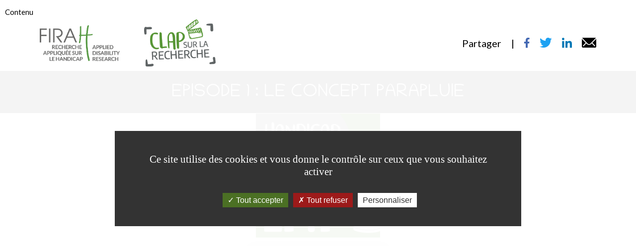

--- FILE ---
content_type: text/html; charset=UTF-8
request_url: https://www.firah.org/episode-1-le-concept-parapluie.html
body_size: 5629
content:
<!doctype html>
<html lang="fr">
	<head>
		<!--  <base href="http://www.firah.org/" />  -->
		 <base href="/" /> 		<title>Episode 1 : Le concept parapluie</title>
		<meta name="description" content="">
		<meta name="keywords" content="">
		<meta name="viewport" content="width=device-width, initial-scale=1, shrink-to-fit=no">
		<meta charset="utf-8">
		<meta http-equiv="Content-Type" content="text/html;charset=UTF-8">

		<!-- Favicons -->
		<link rel="apple-touch-icon" href="images/apple-touch-icon-76x76.png" sizes="76x76">
		<link rel="icon" href="images/favicon-32x32.png" sizes="32x32" type="image/png">
		<link rel="icon" href="images/favicon-16x16.png" sizes="16x16" type="image/png">
		<!--<link rel="manifest"  href="/docs/4.0/assets/img/favicons/manifest.json">-->
		<!--<link rel="mask-icon" href="/docs/4.0/assets/img/favicons/safari-pinned-tab.svg" color="#563d7c">-->
		<link rel="shortcut icon" href="favicon.ico" />
		<!--<meta name="msapplication-config" content="/docs/4.0/assets/img/favicons/browserconfig.xml">-->
		<!--<meta name="theme-color" content="#563d7c">-->

		<!--<meta name="twitter:card" content="summary">-->
		<meta name="twitter:site" content="@FIRAHandicap">
		<meta name="twitter:creator" content="@FIRAHandicap">
		<meta name="twitter:title" content="Episode&#x20;1&#x20;&#x3A;&#x20;Le&#x20;concept&#x20;parapluie">
		<meta name="twitter:description" content="">
		<!--<meta name="twitter:image" content="https://getbootstrap.com/docs/4.0/assets/brand/bootstrap-social-logo.png">-->
		<meta property="og:url" content="http://www.firah.org//episode-1-le-concept-parapluie.html">
		<meta property="og:title" content="Episode&#x20;1&#x20;&#x3A;&#x20;Le&#x20;concept&#x20;parapluie">
		<meta property="og:description" content="">
		<meta property="og:type" content="website">
		<!--<meta property="og:image" content="http://getbootstrap.com/docs/4.0/assets/brand/bootstrap-social.png">-->
		<!--<meta property="og:image:secure_url" content="https://getbootstrap.com/docs/4.0/assets/brand/bootstrap-social.png">-->
		<!--<meta property="og:image:type" content="image/png">-->
		<!--<meta property="og:image:width" content="1200">-->
		<!--<meta property="og:image:height" content="630">-->

		<meta name="google-site-verification" content="ICXUhkN5n6mub4ITt2gfwh0Nf1STyc67wgtg61Vagk0" />
		<link href='https://fonts.googleapis.com/css?family=Lato:700,400italic,700italic,400' rel='stylesheet' type='text/css' />
		<link href="https://fonts.googleapis.com/css?family=Chilanka&display=swap" rel="stylesheet">		<!--<link rel="stylesheet" type="text/css" href="css/redmond/jquery-ui-1.8.20.custom.css" />-->
		<!--<link rel="stylesheet" type="text/css" href="css/cupertino/jquery-ui-1.8.23.custom.css" />-->
		<link rel="stylesheet" type="text/css" href="css/jquery-ui-1.12.1.custom/jquery-ui.min.css" />
		<link rel="stylesheet" type="text/css" href="css/style.css?v=20230329-2" media="screen" />
				<link rel="stylesheet" type="text/css" href="css/print.css?v=1.1" media="print" />

		<script type="text/javascript" charset="utf-8">
			base = "/";
		</script>
		<!--<script type="text/javascript" src="js/jquery-1.6.1.min.js"></script>-->
		<script type="text/javascript" src="js/jquery-1.12.4.min.js"></script>
		<!--<script type="text/javascript" src="js/jquery.easing.1.3.js"></script>-->
		<script type="text/javascript" src="js/tiny_mce/jquery.tinymce.js"></script>
		<!--<script type="text/javascript" src="js/jquery-ui-1.8.20.custom.min.js"></script>-->
		<!--<script type="text/javascript" src="js/jquery-ui-1.12.1.min.js"></script>-->
		<script type="text/javascript" src="css/jquery-ui-1.12.1.custom/jquery-ui.min.js"></script>
		<script type="text/javascript" src="js/jquery.ui.datepicker-fr.js"></script>
		<script type="text/javascript" src="js/jquery.validate.js"></script>
		<script type="text/javascript" src="js/jquery.json-2.2.min.js"></script>
		<script type="text/javascript" src="js/jquery.cycle2.min.js"></script>
		

		<!-- FIXME FLUX RSS -->
		<!-- Actualités /modules/actualite/controller/rss/1-11.xml -->
		<!-- Dernières notices /modules/actualite/controller/rss/notices.xml -->

	</head>
	<body>
				<div id="msg"></div>
		<div id="loading"></div>
		<div id="acms-browser"></div>
		<div id="element"></div>

		<div id="page_405" class="acms-page acms-landing">

							<header id="header-clap" role="banner">
					<ul class="skip-links d-xxl-block d-md-sr-only">
						<li><a href="http://www.firah.org/episode-1-le-concept-parapluie.html#main">Contenu</a></li>
<!--						<li><a href="http://www.firah.org/episode-1-le-concept-parapluie.html#menu">Navigation</a></li>-->
					</ul>
					<div class="container">
						<nav class="banner row">
							<div id="centre_ressources" class="col">
								<div class="row">
									<div class="logo"><a href="/"><img src="images/logo.png" alt="Firah – retour à l’accueil" /></a></div>
									<div class="logo"><a href="/fr/clap-sur-la-recherche.html" style="max-height: 95px;"><img src="images/logos/clap.png" alt="" style="max-height: 95px;" /></a></div>
								</div>
							</div>
														<div class="share-icons">
								<ul>
									<li class="d-md-sr-only" style="width: auto">Partager</li>
									<li class="d-md-sr-only" style="width: auto">|</li>
									<li><a target="_blank" title="Partager sur Facebook (nouvelle fenêtre)" href="https://www.facebook.com/sharer.php?u=http://www.firah.org//episode-1-le-concept-parapluie.html&t=Episode 1 : Le concept parapluie" class="share-facebook"><i class="ico-facebook"></i><span class="sr-only">Partager sur Facebook (nouvelle fenêtre)</span></a></li>
									<li><a target="_blank" title="Partager sur Twitter (nouvelle fenêtre)" href="https://twitter.com/share?url=http://www.firah.org//episode-1-le-concept-parapluie.html&text=Episode 1 : Le concept parapluie" class="share-twitter"><i class="ico-twitter"></i><span class="sr-only">Partager sur Twitter (nouvelle fenêtre)</span></a></li>
									<li><a target="_blank" title="Partager sur Linkedin (nouvelle fenêtre)" href="https://www.linkedin.com/shareArticle?url=http://www.firah.org//episode-1-le-concept-parapluie.html&title=Episode 1 : Le concept parapluie&mini=true" class="share-linkedin"><i class="ico-linked-in"></i><span class="sr-only">Partager sur Linkedin (nouvelle fenêtre)</span></a></li>
									<li><a target="_blank" title="Partager par email" href="mailto:?subject=Episode 1 : Le concept parapluie&body=http://www.firah.org//episode-1-le-concept-parapluie.html" class="share-email"><i class="ico-mail"></i><span class="sr-only">Partager par email</span></a></li>
								</ul>
							</div>
													</nav>
					</div>
				</header>
			
	<main id="main">
		<div class="head" id="main_head">
			<h1>Episode 1 : Le concept parapluie</h1>
					</div>
		<div id="contenu_principal" class="acms-container" role="main">
												<div class="acms-box bg-white  acms-module-element " id="box_1666"><div class="container">
<div class="content"><div style="text-align: center;"><img title="Visuel Episode 1" src="upload/activites-et-publications/progammes-thematiques/clap/podcast/visuels/podcast_firah_5_1.jpg" alt="" width="250" height="250" /></div>
<div style="text-align: center;"><a class="podcast" title="Ecouter l'&eacute;pisode" href="upload/activites-et-publications/progammes-thematiques/clap/podcast/ep1-handicap-au-defi-du-transfert-des-connaissances.mp3">ECOUTER L'EPISODE<br /></a></div>
<div>&nbsp;</div>
<div style="text-align: center;"><strong><a title="Lire la retranscription, nouvelle fen&ecirc;tre, pdf" href="upload/activites-et-publications/progammes-thematiques/clap/podcast/retranscriptions/retranscription-ep-1.pdf" target="_blank">LIRE LA RETRANSCRIPTION COMPLETE DE L'EPISODE</a></strong></div>
<br />C'est quoi, exactement, le transfert de connaissances ? Dans cet &eacute;pisode, nous explorons ce concept qui vise &agrave; faire connaitre et reconnaitre les connaissances issues de la recherche en vue de leur utilisation par les acteurs de terrain. Et nous explorons aussi les termes : transfert de connaissances, valorisation, mobilisation des connaissances. Parfois, plusieurs termes signifient la m&ecirc;me chose, d'autres fois, le m&ecirc;me terme est utilis&eacute; pour d&eacute;crire deux choses diff&eacute;rentes ...<br /><br />
<div><strong>Invit&eacute;(e)s (par ordre d'apparition dans l'&eacute;pisode)</strong>
<ul>
<li>Ryadh Sallem (Athl&egrave;te handisport)</li>
<li>Emilie Robert (CRISPESH)</li>
<li>Jennifer Fournier (Universit&eacute; Lyon 2)</li>
<li>Christian Dagenais (Universit&eacute; de Montr&eacute;al/Equipe RENARD)</li>
<li>Philippe Chervin (FIRAH)</li>
</ul>
<br /><strong>R&eacute;f&eacute;rences&nbsp;</strong>
<ul>
<li>Site internet du CRISPESH, Centre de recherche pour l'inclusion des personnes en situation de handicap:&nbsp;<strong><a title="Site internet du CRISPESH, nouvelle fen&ecirc;tre" href="https://crispesh.ca/" target="_blank">https://crispesh.ca/</a></strong></li>
<li>Site internet de l'&eacute;quipe RENARD, Equipe de Recherche sur les Effets non Acad&eacute;miques de la Recherche et ses D&eacute;terminants:&nbsp;<strong><a title="Site internet de l'&eacute;quipe RENARD, nouvelle fen&ecirc;tre" href="https://www.equiperenard.org/" target="_blank">https://www.equiperenard.org/</a></strong></li>
<li>Graham, Ian &amp; Tetroe, Jacqueline. (2008). <strong><a title="Article de Ian Graham sur les termes utilis&eacute;es pour d&eacute;signer le transfert des connaissances, nouvelle fen&ecirc;tre" href="https://www.researchgate.net/publication/5373332_Nomenclature_in_Translational_Research" target="_blank">Nomenclature in Translational Research</a></strong>. JAMA : the journal of the American Medical Association. 299. 2149; author reply 2149-50. 10.1001/jama.299.18.2149-a.&nbsp;</li>
</ul>
<br /><strong>R&eacute;alisation</strong><br />Blandine Lacour et Maxime Huyghe.&nbsp;<br /><br />Le podcast "Handicap : au d&eacute;fi du transfert des connaissances" a &eacute;t&eacute; mis en oeuvre dans le cadre du Programme "Clap sur la recherche". Le programme est coordonn&eacute; par la FIRAH avec le soutien de la CNSA et de la Fondation Malakoff Humanis Handicap.&nbsp;<br /><br /></div></div>





<div class="clear"></div></div></div>

												</div>
 </main> <!-- main -->
 <div class="clear"></div>


<footer id="footer-clap" class="footer" role="contentinfo">
	<div class="container">
		<strong>FIRAH - Fondation Internationale de la Recherche Appliquée sur le Handicap</strong>
		<address>
<!--			14 rue de la Tombe-Issoire 75014 Paris<br>-->
			21 rue de la Vanne - 92120 Montrouge - France<br>
		</address>
	</div>
	<div class="container">
		<nav class="">
			<div>
				<span>Nous contacter</span>
				<ul><li>
					<a href="/nous-contacter"><i style="font-size: 18px" class="ico-mail"></i></a>
				</li></ul>
			</div>
			<div>
				<span class="border-right">Nous suivre</span>
				<ul>
					<li class="youtube"><a href="https://www.youtube.com/channel/UCGavljRmUl-l4aOaQuBBOAA" target="_blank"><i class="icon-youtube"></i><span class="sr-only">Youtube (nouvelle fenêtre)</span></a></li>
					<li class="twitter"><a href="https://twitter.com/FIRAHandicap?lang=fr" target="_blank"><i class="icon-twiter"></i><span class="sr-only">Twitter (nouvelle fenêtre)</span></a></li>
					<li class="linked"><a href="https://www.linkedin.com/company/firah" target="_blank"><i class="icon-picto-firah icon-linked"></i><span class="sr-only">LinkedIn (nouvelle fenêtre)</span></a></li>
				</ul>
			</div>
		</nav>
	</div>
	<div class="container row bas-de-page">
		<div class="col-14">
			<ul>
				<li class="copyright">
					<a tabindex="-1" href="login.html">C</a>opyright 2018 FIRAH
				</li>
				<li id="aneol">
					<a target="_blank" href="https://www.aneol.com">Création Aneol </a>
				</li>
				<li>
					<a href="fr/mentions-legales.html">Mentions légales</a>
				</li>
			</ul>
		</div>
	</div>

	<div class="cookies">
		<div class="cookies-wrapper">
			<div class="cookies-text">
				Les cookies permettent d'am&eacute;liorer la diffusion de nos informations, de mieux g&eacute;rer vos centres d'int&eacute;r&ecirc;t, d'&eacute;tablir des statistiques et d'&eacute;valuer les performances du site. En poursuivant votre navigation, vous en acceptez l'utilisation. Pour plus d'informations ou vous opposer &agrave; cette utilisation, <a href="fr/mentions-legales.html"> cliquez ici</a>.
			</div>
			<div class="cookies-button">
				<a href="#" class="cookies-accept">Accepter</a>
			</div>
		</div>
	</div>

</footer>
</div> <!-- page -->
	<script src="js/tarteaucitron/tarteaucitron.js"></script>
	<script type="text/javascript">
		tarteaucitron.init({
			"privacyUrl": "", /* Privacy policy url */
			"bodyPosition": "bottom", /* or top to bring it as first element for accessibility */

			"hashtag": "#tarteaucitron", /* Open the panel with this hashtag */
			"cookieName": "tacfirah", /* Cookie name */

			"orientation": "middle", /* Banner position (top - bottom) */

			"groupServices": false, /* Group services by category */
			"serviceDefaultState": "wait", /* Default state (true - wait - false) */

			"showAlertSmall": false, /* Show the small banner on bottom right */
			"cookieslist": false, /* Show the cookie list */

			"closePopup": false, /* Show a close X on the banner */

			"showIcon": true, /* Show cookie icon to manage cookies */
			//"iconSrc": "", /* Optionnal: URL or base64 encoded image */
			"iconPosition": "BottomRight", /* BottomRight, BottomLeft, TopRight and TopLeft */

			"adblocker": false, /* Show a Warning if an adblocker is detected */

			"DenyAllCta" : true, /* Show the deny all button */
			"AcceptAllCta" : true, /* Show the accept all button when highPrivacy on */
			"highPrivacy": true, /* HIGHLY RECOMMANDED Disable auto consent */

			"handleBrowserDNTRequest": false, /* If Do Not Track == 1, disallow all */

			"removeCredit": false, /* Remove credit link */
			"moreInfoLink": true, /* Show more info link */

			"useExternalCss": false, /* If false, the tarteaucitron.css file will be loaded */
			"useExternalJs": false, /* If false, the tarteaucitron.js file will be loaded */

			//"cookieDomain": ".my-multisite-domaine.fr", /* Shared cookie for multisite */

			"readmoreLink": "", /* Change the default readmore link */

			"mandatory": true, /* Show a message about mandatory cookies */
			"mandatoryCta": true /* Show the disabled accept button when mandatory on */
		});
		tarteaucitron.user.gtagUa = 'G-0H0S2W7708';
		tarteaucitron.user.gtagMore = function () { /* add here your optionnal gtag() */ };
		(tarteaucitron.job = tarteaucitron.job || []).push('maps_noapi');
		(tarteaucitron.job = tarteaucitron.job || []).push('gtag');
		(tarteaucitron.job = tarteaucitron.job || []).push('youtube');
		(tarteaucitron.job = tarteaucitron.job || []).push('twittertimeline');
		(tarteaucitron.job = tarteaucitron.job || []).push('vimeo');
		(tarteaucitron.job = tarteaucitron.job || []).push('dailymotion');
	</script>

	 <script type="text/javascript" src="js/jstree/jquery.jstree.js"></script>
	 <script type="text/javascript" src="js/jstree/_lib/jquery.hotkeys.js"></script>
	 <script type="text/javascript" src="js/jquery.scrollTo-1.4.2-min.js"></script>
	 <script type="text/javascript" src="js/jquery.form.js"></script>
	 <script type="text/javascript" src="js/jquery.lightbox_me.js"></script>

	 <!--[if IE]>
	 <script type="text/javascript" src="js/json2.js" ></script>
	 <![endif]-->


	 <script type="text/javascript" src="js/modules/acms.js"></script>
	 <script type="text/javascript" src="js/modules/element.js"></script>
	 <script type="text/javascript" src="js/modules/actualite.js"></script>
	 <script type="text/javascript" src="js/modules/slideshow.js"></script>
	 <script type="text/javascript" src="js/modules/galerie.js"></script>
	 <script type="text/javascript" src="js/modules/lien.js"></script>
	 <script type="text/javascript" src="js/modules/document.js"></script>
	 <!--<script type="text/javascript" src="js/modules/googlemap.js"></script>-->
	 <script type="text/javascript" src="js/modules/video.js"></script>
	 <!--<script type="text/javascript" src="js/modules/proposition.js"></script>-->
	 <script type="text/javascript" src="js/jquery.cookie.js"></script>
	 
	 <script type="text/javascript" src="js/script.js"></script>

	 <script type="text/javascript" charset="utf-8">


		 
		 $(document).ready(function(){


			 acms.modules.element.init();
			 acms.modules.actualite.init();
			 //	acms.modules.googlemap.init();
			 acms.modules.video.init();
			 acms.modules.slideshow.init();
			 acms.modules.galerie.init();
			 acms.modules.lien.init();
			 acms.modules.document.init();

			 $("#imprimante").click(function(){
				 window.print();
			 });

			 $("#up").click(function(){
				 $(".content *:not(div.titre), .full_content *:not(div.titre), #contenu_actualite *:not(div.titre), #fiche-detail * ").each(function(){
					 var size = $(this).css('font-size');
					 var size = parseInt(size.substr(0, size.length-2));
					 $(this).css('font-size', size+1+'px');
					 $(this).css('line-height', size+1+'px');
				 });

				 var size = $('.content').css('font-size');
				 var size = parseInt(size.substr(0, size.length-2));
				 $('.content, .full_content, #contenu_actualite, #fiche-detail').css('font-size', size+1+'px');
				 $('.content, .full_content, #contenu_actualite, #fiche-detail').css('line-height', size+1+'px');
				 return false;
			 });

			 $("#normal").click(function(){
				 $(".content *:not(div.titre), .full_content *:not(div.titre), #contenu_actualite *:not(div.titre), #fiche-detail *").each(function(){
					 $(this).css('font-size', '14px');
					 $(this).css('line-height', '16px');
				 });
				 $('.content, .full_content, #contenu_actualite, #fiche-detail').css('font-size', '14px');
				 $('.content, .full_content, #contenu_actualite, #fiche-detail').css('line-height', '16px');
				 return false;
			 });

			 $("#down").click(function(){
				 $(".content *:not(div.titre), .full_content *:not(div.titre), #contenu_actualite *:not(div.titre), #fiche-detail *").each(function(){
					 var size = $(this).css('font-size');
					 var size = parseInt(size.substr(0, size.length-2));
					 $(this).css('font-size', size-1+'px');
					 $(this).css('line-height', size-1+'px');
				 });

				 var size = $('.content').css('font-size');
				 var size = parseInt(size.substr(0, size.length-2));
				 $('.content, .full_content, #contenu_actualite, #fiche-detail').css('font-size', size-1+'px');
				 $('.content, .full_content, #contenu_actualite, #fiche-detail').css('line-height', size-1+'px');
				 return false;
			 });

			 $("#rechercher input").click(function(){
				 $(this).val("");
			 });

			 $("#loupe").click(function(e){
				 e.preventDefault();
				 if($("#rechercher input").val() !== ""){
					 $("#frmRecherche").submit();
				 }
			 });

			 /*
			 $('#popup').lightbox_me({
				 centered: true,
				 closeSelector: '#popup .popup-close'
			 });
			 */

		 });

	 </script>

</body>
</html>



--- FILE ---
content_type: text/css
request_url: https://www.firah.org/css/style.css?v=20230329-2
body_size: 14382
content:
@charset "UTF-8";
@import 'ico.css';
.container {
  width: 100%;
  padding-right: 10px;
  padding-left: 10px;
  margin-right: auto;
  margin-left: auto;
}
@media (min-width: 576px) {
  .container {
    max-width: 540px;
  }
}
@media (min-width: 768px) {
  .container {
    max-width: 720px;
  }
}
@media (min-width: 992px) {
  .container {
    max-width: 1140px;
  }
}
@media (min-width: 1200px) {
  .container {
    max-width: 1140px;
  }
}
@media (min-width: 1800px) {
  .container {
    max-width: 1140px;
  }
}

.container-fluid {
  width: 100%;
  padding-right: 10px;
  padding-left: 10px;
  margin-right: auto;
  margin-left: auto;
}

.row {
  display: flex;
  flex-wrap: wrap;
  margin-right: -10px;
  margin-left: -10px;
}

.no-gutters {
  margin-right: 0;
  margin-left: 0;
}
.no-gutters > .col,
.no-gutters > [class*=col-] {
  padding-right: 0;
  padding-left: 0;
}

.col-xxl,
.col-xxl-auto, .col-xxl-14, .col-xxl-13, .col-xxl-12, .col-xxl-11, .col-xxl-10, .col-xxl-9, .col-xxl-8, .col-xxl-7, .col-xxl-6, .col-xxl-5, .col-xxl-4, .col-xxl-3, .col-xxl-2, .col-xxl-1, .col-xl,
.col-xl-auto, .col-xl-14, .col-xl-13, .col-xl-12, .col-xl-11, .col-xl-10, .col-xl-9, .col-xl-8, .col-xl-7, .col-xl-6, .col-xl-5, .col-xl-4, .col-xl-3, .col-xl-2, .col-xl-1, .col-lg,
.col-lg-auto, .col-lg-14, .col-lg-13, .col-lg-12, .col-lg-11, .col-lg-10, .col-lg-9, .col-lg-8, .col-lg-7, .col-lg-6, .col-lg-5, .col-lg-4, .col-lg-3, .col-lg-2, .col-lg-1, .col-md,
.col-md-auto, .col-md-14, .col-md-13, .col-md-12, .col-md-11, .col-md-10, .col-md-9, .col-md-8, .col-md-7, .col-md-6, .col-md-5, .col-md-4, .col-md-3, .col-md-2, .col-md-1, .col-sm,
.col-sm-auto, .col-sm-14, .col-sm-13, .col-sm-12, .col-sm-11, .col-sm-10, .col-sm-9, .col-sm-8, .col-sm-7, .col-sm-6, .col-sm-5, .col-sm-4, .col-sm-3, .col-sm-2, .col-sm-1, .col,
.col-auto, .col-14, .col-13, .col-12, .col-11, .col-10, .col-9, .col-8, .col-7, .col-6, .col-5, .col-4, .col-3, .col-2, .col-1 {
  position: relative;
  width: 100%;
  min-height: 1px;
  padding-right: 10px;
  padding-left: 10px;
}

.col {
  flex-basis: 0;
  flex-grow: 1;
  max-width: 100%;
}

.col-auto {
  flex: 0 0 auto;
  width: auto;
  max-width: none;
}

.col-1 {
  flex: 0 0 7.1428571429%;
  max-width: 7.1428571429%;
}

.col-2 {
  flex: 0 0 14.2857142857%;
  max-width: 14.2857142857%;
}

.col-3 {
  flex: 0 0 21.4285714286%;
  max-width: 21.4285714286%;
}

.col-4 {
  flex: 0 0 28.5714285714%;
  max-width: 28.5714285714%;
}

.col-5 {
  flex: 0 0 35.7142857143%;
  max-width: 35.7142857143%;
}

.col-6 {
  flex: 0 0 42.8571428571%;
  max-width: 42.8571428571%;
}

.col-7 {
  flex: 0 0 50%;
  max-width: 50%;
}

.col-8 {
  flex: 0 0 57.1428571429%;
  max-width: 57.1428571429%;
}

.col-9 {
  flex: 0 0 64.2857142857%;
  max-width: 64.2857142857%;
}

.col-10 {
  flex: 0 0 71.4285714286%;
  max-width: 71.4285714286%;
}

.col-11 {
  flex: 0 0 78.5714285714%;
  max-width: 78.5714285714%;
}

.col-12 {
  flex: 0 0 85.7142857143%;
  max-width: 85.7142857143%;
}

.col-13 {
  flex: 0 0 92.8571428571%;
  max-width: 92.8571428571%;
}

.col-14 {
  flex: 0 0 100%;
  max-width: 100%;
}

.order-first {
  order: -1;
}

.order-last {
  order: 15;
}

.order-0 {
  order: 0;
}

.order-1 {
  order: 1;
}

.order-2 {
  order: 2;
}

.order-3 {
  order: 3;
}

.order-4 {
  order: 4;
}

.order-5 {
  order: 5;
}

.order-6 {
  order: 6;
}

.order-7 {
  order: 7;
}

.order-8 {
  order: 8;
}

.order-9 {
  order: 9;
}

.order-10 {
  order: 10;
}

.order-11 {
  order: 11;
}

.order-12 {
  order: 12;
}

.order-13 {
  order: 13;
}

.order-14 {
  order: 14;
}

.offset-1 {
  margin-left: 7.1428571429%;
}

.offset-2 {
  margin-left: 14.2857142857%;
}

.offset-3 {
  margin-left: 21.4285714286%;
}

.offset-4 {
  margin-left: 28.5714285714%;
}

.offset-5 {
  margin-left: 35.7142857143%;
}

.offset-6 {
  margin-left: 42.8571428571%;
}

.offset-7 {
  margin-left: 50%;
}

.offset-8 {
  margin-left: 57.1428571429%;
}

.offset-9 {
  margin-left: 64.2857142857%;
}

.offset-10 {
  margin-left: 71.4285714286%;
}

.offset-11 {
  margin-left: 78.5714285714%;
}

.offset-12 {
  margin-left: 85.7142857143%;
}

.offset-13 {
  margin-left: 92.8571428571%;
}

@media (min-width: 576px) {
  .col-sm {
    flex-basis: 0;
    flex-grow: 1;
    max-width: 100%;
  }

  .col-sm-auto {
    flex: 0 0 auto;
    width: auto;
    max-width: none;
  }

  .col-sm-1 {
    flex: 0 0 7.1428571429%;
    max-width: 7.1428571429%;
  }

  .col-sm-2 {
    flex: 0 0 14.2857142857%;
    max-width: 14.2857142857%;
  }

  .col-sm-3 {
    flex: 0 0 21.4285714286%;
    max-width: 21.4285714286%;
  }

  .col-sm-4 {
    flex: 0 0 28.5714285714%;
    max-width: 28.5714285714%;
  }

  .col-sm-5 {
    flex: 0 0 35.7142857143%;
    max-width: 35.7142857143%;
  }

  .col-sm-6 {
    flex: 0 0 42.8571428571%;
    max-width: 42.8571428571%;
  }

  .col-sm-7 {
    flex: 0 0 50%;
    max-width: 50%;
  }

  .col-sm-8 {
    flex: 0 0 57.1428571429%;
    max-width: 57.1428571429%;
  }

  .col-sm-9 {
    flex: 0 0 64.2857142857%;
    max-width: 64.2857142857%;
  }

  .col-sm-10 {
    flex: 0 0 71.4285714286%;
    max-width: 71.4285714286%;
  }

  .col-sm-11 {
    flex: 0 0 78.5714285714%;
    max-width: 78.5714285714%;
  }

  .col-sm-12 {
    flex: 0 0 85.7142857143%;
    max-width: 85.7142857143%;
  }

  .col-sm-13 {
    flex: 0 0 92.8571428571%;
    max-width: 92.8571428571%;
  }

  .col-sm-14 {
    flex: 0 0 100%;
    max-width: 100%;
  }

  .order-sm-first {
    order: -1;
  }

  .order-sm-last {
    order: 15;
  }

  .order-sm-0 {
    order: 0;
  }

  .order-sm-1 {
    order: 1;
  }

  .order-sm-2 {
    order: 2;
  }

  .order-sm-3 {
    order: 3;
  }

  .order-sm-4 {
    order: 4;
  }

  .order-sm-5 {
    order: 5;
  }

  .order-sm-6 {
    order: 6;
  }

  .order-sm-7 {
    order: 7;
  }

  .order-sm-8 {
    order: 8;
  }

  .order-sm-9 {
    order: 9;
  }

  .order-sm-10 {
    order: 10;
  }

  .order-sm-11 {
    order: 11;
  }

  .order-sm-12 {
    order: 12;
  }

  .order-sm-13 {
    order: 13;
  }

  .order-sm-14 {
    order: 14;
  }

  .offset-sm-0 {
    margin-left: 0;
  }

  .offset-sm-1 {
    margin-left: 7.1428571429%;
  }

  .offset-sm-2 {
    margin-left: 14.2857142857%;
  }

  .offset-sm-3 {
    margin-left: 21.4285714286%;
  }

  .offset-sm-4 {
    margin-left: 28.5714285714%;
  }

  .offset-sm-5 {
    margin-left: 35.7142857143%;
  }

  .offset-sm-6 {
    margin-left: 42.8571428571%;
  }

  .offset-sm-7 {
    margin-left: 50%;
  }

  .offset-sm-8 {
    margin-left: 57.1428571429%;
  }

  .offset-sm-9 {
    margin-left: 64.2857142857%;
  }

  .offset-sm-10 {
    margin-left: 71.4285714286%;
  }

  .offset-sm-11 {
    margin-left: 78.5714285714%;
  }

  .offset-sm-12 {
    margin-left: 85.7142857143%;
  }

  .offset-sm-13 {
    margin-left: 92.8571428571%;
  }
}
@media (min-width: 768px) {
  .col-md {
    flex-basis: 0;
    flex-grow: 1;
    max-width: 100%;
  }

  .col-md-auto {
    flex: 0 0 auto;
    width: auto;
    max-width: none;
  }

  .col-md-1 {
    flex: 0 0 7.1428571429%;
    max-width: 7.1428571429%;
  }

  .col-md-2 {
    flex: 0 0 14.2857142857%;
    max-width: 14.2857142857%;
  }

  .col-md-3 {
    flex: 0 0 21.4285714286%;
    max-width: 21.4285714286%;
  }

  .col-md-4 {
    flex: 0 0 28.5714285714%;
    max-width: 28.5714285714%;
  }

  .col-md-5 {
    flex: 0 0 35.7142857143%;
    max-width: 35.7142857143%;
  }

  .col-md-6 {
    flex: 0 0 42.8571428571%;
    max-width: 42.8571428571%;
  }

  .col-md-7 {
    flex: 0 0 50%;
    max-width: 50%;
  }

  .col-md-8 {
    flex: 0 0 57.1428571429%;
    max-width: 57.1428571429%;
  }

  .col-md-9 {
    flex: 0 0 64.2857142857%;
    max-width: 64.2857142857%;
  }

  .col-md-10 {
    flex: 0 0 71.4285714286%;
    max-width: 71.4285714286%;
  }

  .col-md-11 {
    flex: 0 0 78.5714285714%;
    max-width: 78.5714285714%;
  }

  .col-md-12 {
    flex: 0 0 85.7142857143%;
    max-width: 85.7142857143%;
  }

  .col-md-13 {
    flex: 0 0 92.8571428571%;
    max-width: 92.8571428571%;
  }

  .col-md-14 {
    flex: 0 0 100%;
    max-width: 100%;
  }

  .order-md-first {
    order: -1;
  }

  .order-md-last {
    order: 15;
  }

  .order-md-0 {
    order: 0;
  }

  .order-md-1 {
    order: 1;
  }

  .order-md-2 {
    order: 2;
  }

  .order-md-3 {
    order: 3;
  }

  .order-md-4 {
    order: 4;
  }

  .order-md-5 {
    order: 5;
  }

  .order-md-6 {
    order: 6;
  }

  .order-md-7 {
    order: 7;
  }

  .order-md-8 {
    order: 8;
  }

  .order-md-9 {
    order: 9;
  }

  .order-md-10 {
    order: 10;
  }

  .order-md-11 {
    order: 11;
  }

  .order-md-12 {
    order: 12;
  }

  .order-md-13 {
    order: 13;
  }

  .order-md-14 {
    order: 14;
  }

  .offset-md-0 {
    margin-left: 0;
  }

  .offset-md-1 {
    margin-left: 7.1428571429%;
  }

  .offset-md-2 {
    margin-left: 14.2857142857%;
  }

  .offset-md-3 {
    margin-left: 21.4285714286%;
  }

  .offset-md-4 {
    margin-left: 28.5714285714%;
  }

  .offset-md-5 {
    margin-left: 35.7142857143%;
  }

  .offset-md-6 {
    margin-left: 42.8571428571%;
  }

  .offset-md-7 {
    margin-left: 50%;
  }

  .offset-md-8 {
    margin-left: 57.1428571429%;
  }

  .offset-md-9 {
    margin-left: 64.2857142857%;
  }

  .offset-md-10 {
    margin-left: 71.4285714286%;
  }

  .offset-md-11 {
    margin-left: 78.5714285714%;
  }

  .offset-md-12 {
    margin-left: 85.7142857143%;
  }

  .offset-md-13 {
    margin-left: 92.8571428571%;
  }
}
@media (min-width: 992px) {
  .col-lg {
    flex-basis: 0;
    flex-grow: 1;
    max-width: 100%;
  }

  .col-lg-auto {
    flex: 0 0 auto;
    width: auto;
    max-width: none;
  }

  .col-lg-1 {
    flex: 0 0 7.1428571429%;
    max-width: 7.1428571429%;
  }

  .col-lg-2 {
    flex: 0 0 14.2857142857%;
    max-width: 14.2857142857%;
  }

  .col-lg-3 {
    flex: 0 0 21.4285714286%;
    max-width: 21.4285714286%;
  }

  .col-lg-4 {
    flex: 0 0 28.5714285714%;
    max-width: 28.5714285714%;
  }

  .col-lg-5 {
    flex: 0 0 35.7142857143%;
    max-width: 35.7142857143%;
  }

  .col-lg-6 {
    flex: 0 0 42.8571428571%;
    max-width: 42.8571428571%;
  }

  .col-lg-7 {
    flex: 0 0 50%;
    max-width: 50%;
  }

  .col-lg-8 {
    flex: 0 0 57.1428571429%;
    max-width: 57.1428571429%;
  }

  .col-lg-9 {
    flex: 0 0 64.2857142857%;
    max-width: 64.2857142857%;
  }

  .col-lg-10 {
    flex: 0 0 71.4285714286%;
    max-width: 71.4285714286%;
  }

  .col-lg-11 {
    flex: 0 0 78.5714285714%;
    max-width: 78.5714285714%;
  }

  .col-lg-12 {
    flex: 0 0 85.7142857143%;
    max-width: 85.7142857143%;
  }

  .col-lg-13 {
    flex: 0 0 92.8571428571%;
    max-width: 92.8571428571%;
  }

  .col-lg-14 {
    flex: 0 0 100%;
    max-width: 100%;
  }

  .order-lg-first {
    order: -1;
  }

  .order-lg-last {
    order: 15;
  }

  .order-lg-0 {
    order: 0;
  }

  .order-lg-1 {
    order: 1;
  }

  .order-lg-2 {
    order: 2;
  }

  .order-lg-3 {
    order: 3;
  }

  .order-lg-4 {
    order: 4;
  }

  .order-lg-5 {
    order: 5;
  }

  .order-lg-6 {
    order: 6;
  }

  .order-lg-7 {
    order: 7;
  }

  .order-lg-8 {
    order: 8;
  }

  .order-lg-9 {
    order: 9;
  }

  .order-lg-10 {
    order: 10;
  }

  .order-lg-11 {
    order: 11;
  }

  .order-lg-12 {
    order: 12;
  }

  .order-lg-13 {
    order: 13;
  }

  .order-lg-14 {
    order: 14;
  }

  .offset-lg-0 {
    margin-left: 0;
  }

  .offset-lg-1 {
    margin-left: 7.1428571429%;
  }

  .offset-lg-2 {
    margin-left: 14.2857142857%;
  }

  .offset-lg-3 {
    margin-left: 21.4285714286%;
  }

  .offset-lg-4 {
    margin-left: 28.5714285714%;
  }

  .offset-lg-5 {
    margin-left: 35.7142857143%;
  }

  .offset-lg-6 {
    margin-left: 42.8571428571%;
  }

  .offset-lg-7 {
    margin-left: 50%;
  }

  .offset-lg-8 {
    margin-left: 57.1428571429%;
  }

  .offset-lg-9 {
    margin-left: 64.2857142857%;
  }

  .offset-lg-10 {
    margin-left: 71.4285714286%;
  }

  .offset-lg-11 {
    margin-left: 78.5714285714%;
  }

  .offset-lg-12 {
    margin-left: 85.7142857143%;
  }

  .offset-lg-13 {
    margin-left: 92.8571428571%;
  }
}
@media (min-width: 1200px) {
  .col-xl {
    flex-basis: 0;
    flex-grow: 1;
    max-width: 100%;
  }

  .col-xl-auto {
    flex: 0 0 auto;
    width: auto;
    max-width: none;
  }

  .col-xl-1 {
    flex: 0 0 7.1428571429%;
    max-width: 7.1428571429%;
  }

  .col-xl-2 {
    flex: 0 0 14.2857142857%;
    max-width: 14.2857142857%;
  }

  .col-xl-3 {
    flex: 0 0 21.4285714286%;
    max-width: 21.4285714286%;
  }

  .col-xl-4 {
    flex: 0 0 28.5714285714%;
    max-width: 28.5714285714%;
  }

  .col-xl-5 {
    flex: 0 0 35.7142857143%;
    max-width: 35.7142857143%;
  }

  .col-xl-6 {
    flex: 0 0 42.8571428571%;
    max-width: 42.8571428571%;
  }

  .col-xl-7 {
    flex: 0 0 50%;
    max-width: 50%;
  }

  .col-xl-8 {
    flex: 0 0 57.1428571429%;
    max-width: 57.1428571429%;
  }

  .col-xl-9 {
    flex: 0 0 64.2857142857%;
    max-width: 64.2857142857%;
  }

  .col-xl-10 {
    flex: 0 0 71.4285714286%;
    max-width: 71.4285714286%;
  }

  .col-xl-11 {
    flex: 0 0 78.5714285714%;
    max-width: 78.5714285714%;
  }

  .col-xl-12 {
    flex: 0 0 85.7142857143%;
    max-width: 85.7142857143%;
  }

  .col-xl-13 {
    flex: 0 0 92.8571428571%;
    max-width: 92.8571428571%;
  }

  .col-xl-14 {
    flex: 0 0 100%;
    max-width: 100%;
  }

  .order-xl-first {
    order: -1;
  }

  .order-xl-last {
    order: 15;
  }

  .order-xl-0 {
    order: 0;
  }

  .order-xl-1 {
    order: 1;
  }

  .order-xl-2 {
    order: 2;
  }

  .order-xl-3 {
    order: 3;
  }

  .order-xl-4 {
    order: 4;
  }

  .order-xl-5 {
    order: 5;
  }

  .order-xl-6 {
    order: 6;
  }

  .order-xl-7 {
    order: 7;
  }

  .order-xl-8 {
    order: 8;
  }

  .order-xl-9 {
    order: 9;
  }

  .order-xl-10 {
    order: 10;
  }

  .order-xl-11 {
    order: 11;
  }

  .order-xl-12 {
    order: 12;
  }

  .order-xl-13 {
    order: 13;
  }

  .order-xl-14 {
    order: 14;
  }

  .offset-xl-0 {
    margin-left: 0;
  }

  .offset-xl-1 {
    margin-left: 7.1428571429%;
  }

  .offset-xl-2 {
    margin-left: 14.2857142857%;
  }

  .offset-xl-3 {
    margin-left: 21.4285714286%;
  }

  .offset-xl-4 {
    margin-left: 28.5714285714%;
  }

  .offset-xl-5 {
    margin-left: 35.7142857143%;
  }

  .offset-xl-6 {
    margin-left: 42.8571428571%;
  }

  .offset-xl-7 {
    margin-left: 50%;
  }

  .offset-xl-8 {
    margin-left: 57.1428571429%;
  }

  .offset-xl-9 {
    margin-left: 64.2857142857%;
  }

  .offset-xl-10 {
    margin-left: 71.4285714286%;
  }

  .offset-xl-11 {
    margin-left: 78.5714285714%;
  }

  .offset-xl-12 {
    margin-left: 85.7142857143%;
  }

  .offset-xl-13 {
    margin-left: 92.8571428571%;
  }
}
@media (min-width: 1800px) {
  .col-xxl {
    flex-basis: 0;
    flex-grow: 1;
    max-width: 100%;
  }

  .col-xxl-auto {
    flex: 0 0 auto;
    width: auto;
    max-width: none;
  }

  .col-xxl-1 {
    flex: 0 0 7.1428571429%;
    max-width: 7.1428571429%;
  }

  .col-xxl-2 {
    flex: 0 0 14.2857142857%;
    max-width: 14.2857142857%;
  }

  .col-xxl-3 {
    flex: 0 0 21.4285714286%;
    max-width: 21.4285714286%;
  }

  .col-xxl-4 {
    flex: 0 0 28.5714285714%;
    max-width: 28.5714285714%;
  }

  .col-xxl-5 {
    flex: 0 0 35.7142857143%;
    max-width: 35.7142857143%;
  }

  .col-xxl-6 {
    flex: 0 0 42.8571428571%;
    max-width: 42.8571428571%;
  }

  .col-xxl-7 {
    flex: 0 0 50%;
    max-width: 50%;
  }

  .col-xxl-8 {
    flex: 0 0 57.1428571429%;
    max-width: 57.1428571429%;
  }

  .col-xxl-9 {
    flex: 0 0 64.2857142857%;
    max-width: 64.2857142857%;
  }

  .col-xxl-10 {
    flex: 0 0 71.4285714286%;
    max-width: 71.4285714286%;
  }

  .col-xxl-11 {
    flex: 0 0 78.5714285714%;
    max-width: 78.5714285714%;
  }

  .col-xxl-12 {
    flex: 0 0 85.7142857143%;
    max-width: 85.7142857143%;
  }

  .col-xxl-13 {
    flex: 0 0 92.8571428571%;
    max-width: 92.8571428571%;
  }

  .col-xxl-14 {
    flex: 0 0 100%;
    max-width: 100%;
  }

  .order-xxl-first {
    order: -1;
  }

  .order-xxl-last {
    order: 15;
  }

  .order-xxl-0 {
    order: 0;
  }

  .order-xxl-1 {
    order: 1;
  }

  .order-xxl-2 {
    order: 2;
  }

  .order-xxl-3 {
    order: 3;
  }

  .order-xxl-4 {
    order: 4;
  }

  .order-xxl-5 {
    order: 5;
  }

  .order-xxl-6 {
    order: 6;
  }

  .order-xxl-7 {
    order: 7;
  }

  .order-xxl-8 {
    order: 8;
  }

  .order-xxl-9 {
    order: 9;
  }

  .order-xxl-10 {
    order: 10;
  }

  .order-xxl-11 {
    order: 11;
  }

  .order-xxl-12 {
    order: 12;
  }

  .order-xxl-13 {
    order: 13;
  }

  .order-xxl-14 {
    order: 14;
  }

  .offset-xxl-0 {
    margin-left: 0;
  }

  .offset-xxl-1 {
    margin-left: 7.1428571429%;
  }

  .offset-xxl-2 {
    margin-left: 14.2857142857%;
  }

  .offset-xxl-3 {
    margin-left: 21.4285714286%;
  }

  .offset-xxl-4 {
    margin-left: 28.5714285714%;
  }

  .offset-xxl-5 {
    margin-left: 35.7142857143%;
  }

  .offset-xxl-6 {
    margin-left: 42.8571428571%;
  }

  .offset-xxl-7 {
    margin-left: 50%;
  }

  .offset-xxl-8 {
    margin-left: 57.1428571429%;
  }

  .offset-xxl-9 {
    margin-left: 64.2857142857%;
  }

  .offset-xxl-10 {
    margin-left: 71.4285714286%;
  }

  .offset-xxl-11 {
    margin-left: 78.5714285714%;
  }

  .offset-xxl-12 {
    margin-left: 85.7142857143%;
  }

  .offset-xxl-13 {
    margin-left: 92.8571428571%;
  }
}
/* Universav Box Sizong */
*, *:before, *:after {
  box-sizing: border-box;
}

/* OldSchool reset */
html, body, div, span, applet, object, iframe,
h1, h2, h3, h4, h5, h6, p, blockquote, pre,
a, abbr, acronym, address, big, cite, code,
del, dfn, em, img, ins, kbd, q, s, samp,
small, strike, strong, sub, sup, tt, var,
b, u, i, center,
dt, dd, ol, li,
fieldset, form, label, legend,
table, caption, tbody, tfoot, thead, tr, th, td,
article, aside, canvas, details, embed,
figure, figcaption, footer, header, hgroup,
menu, nav, output, ruby, section, summary,
time, mark, audio, video {
  margin: 0;
  padding: 0;
  border: 0;
  font-size: 100%;
  font: inherit;
  vertical-align: baseline;
}

ul, dl {
  border: 0;
  font-size: 100%;
  font: inherit;
  vertical-align: baseline;
}

b, strong {
  font-weight: bold;
}

i, em {
  font-style: italic;
}

mark {
  background: transparent;
  font-weight: bold;
  font-style: italic;
}

body {
  background: white;
  font-family: Lato;
  font-size: 20px;
  font-weight: normal;
  font-style: normal;
  font-stretch: normal;
  line-height: 1.5;
  letter-spacing: normal;
  text-align: left;
}

.sr-only {
  position: absolute;
  width: 1px;
  height: 1px;
  padding: 0;
  overflow: hidden;
  clip: rect(0, 0, 0, 0);
  white-space: nowrap;
  border: 0;
}
.sr-only.sr-only-focusable:active, .sr-only.sr-only-focusable:focus {
  position: static;
  width: auto;
  height: auto;
  overflow: visible;
  clip: auto;
  white-space: normal;
}

.border-right {
  border-right: 1px solid transparent;
}

@media (max-width: 575.98px) {
  .d-sr-only {
    position: absolute;
    width: 1px;
    height: 1px;
    padding: 0;
    overflow: hidden;
    clip: rect(0, 0, 0, 0);
    white-space: nowrap;
    border: 0;
  }
  .d-sr-only.sr-only-focusable:active, .d-sr-only.sr-only-focusable:focus {
    position: static;
    width: auto;
    height: auto;
    overflow: visible;
    clip: auto;
    white-space: normal;
  }
}
.d-none {
  display: none !important;
}

.d-inline {
  display: inline !important;
}

.d-inline-block {
  display: inline-block !important;
}

.d-block {
  display: block !important;
}

.d-table {
  display: table !important;
}

.d-table-row {
  display: table-row !important;
}

.d-table-cell {
  display: table-cell !important;
}

.d-flex {
  display: flex !important;
}

.d-inline-flex {
  display: inline-flex !important;
}

.float-left {
  float: left;
}

.float-right {
  float: right;
}

.border-right {
  border-right: 2px solid transparent;
}

.border-right-none {
  border-right: 0 none !important;
}

.mb-1 {
  margin-bottom: 5px;
}

.mb-2 {
  margin-bottom: 10px;
}

.mb-3 {
  margin-bottom: 20px;
}

.mb-4 {
  margin-bottom: 25px;
}

.mb-5 {
  margin-bottom: 50px;
}

.mb-6 {
  margin-bottom: 75px;
}

.mt-1 {
  margin-top: 5px;
}

.mt-2 {
  margin-top: 10px;
}

.mt-3 {
  margin-top: 20px;
}

.mt-4 {
  margin-top: 25px;
}

.mt-5 {
  margin-top: 50px;
}

.mt-6 {
  margin-top: 75px;
}

.pb-1 {
  padding-bottom: 5px;
}

.pb-2 {
  padding-bottom: 10px;
}

.pb-3 {
  padding-bottom: 20px;
}

.pb-4 {
  padding-bottom: 25px;
}

.pb-5 {
  padding-bottom: 50px;
}

.pb-6 {
  padding-bottom: 75px;
}

.pt-1 {
  padding-top: 5px;
}

.pt-2 {
  padding-top: 10px;
}

.pt-3 {
  padding-top: 20px;
}

.pt-4 {
  padding-top: 25px;
}

.pt-5 {
  padding-top: 50px;
}

.pt-6 {
  padding-top: 75px;
}

.container {
  width: 100%;
  padding-right: 10px;
  padding-left: 10px;
  margin-right: auto;
  margin-left: auto;
}
@media (min-width: 576px) {
  .container {
    max-width: 540px;
  }
}
@media (min-width: 768px) {
  .container {
    max-width: 720px;
  }
}
@media (min-width: 992px) {
  .container {
    max-width: 1140px;
  }
}
@media (min-width: 1200px) {
  .container {
    max-width: 1140px;
  }
}
@media (min-width: 1800px) {
  .container {
    max-width: 1140px;
  }
}

@media (max-width: 767.98px) {
  .d-sm-sr-only {
    position: absolute;
    width: 1px;
    height: 1px;
    padding: 0;
    overflow: hidden;
    clip: rect(0, 0, 0, 0);
    white-space: nowrap;
    border: 0;
  }
  .d-sm-sr-only.sr-only-focusable:active, .d-sm-sr-only.sr-only-focusable:focus {
    position: static;
    width: auto;
    height: auto;
    overflow: visible;
    clip: auto;
    white-space: normal;
  }
}
@media (min-width: 576px) {
  .d-sm-none {
    display: none !important;
  }

  .d-sm-inline {
    display: inline !important;
  }

  .d-sm-inline-block {
    display: inline-block !important;
  }

  .d-sm-block {
    display: block !important;
  }

  .d-sm-table {
    display: table !important;
  }

  .d-sm-table-row {
    display: table-row !important;
  }

  .d-sm-table-cell {
    display: table-cell !important;
  }

  .d-sm-flex {
    display: flex !important;
  }

  .d-sm-inline-flex {
    display: inline-flex !important;
  }

  .float-left-sm {
    float: left;
  }

  .float-right-sm {
    float: right;
  }

  .border-sm-right {
    border-right: 2px solid transparent;
  }

  .border-sm-right-none {
    border-right: 0 none !important;
  }

  .mb-sm-1 {
    margin-bottom: 5px;
  }

  .mb-sm-2 {
    margin-bottom: 10px;
  }

  .mb-sm-3 {
    margin-bottom: 20px;
  }

  .mb-sm-4 {
    margin-bottom: 25px;
  }

  .mb-sm-5 {
    margin-bottom: 50px;
  }

  .mb-sm-6 {
    margin-bottom: 75px;
  }

  .mt-sm-1 {
    margin-top: 5px;
  }

  .mt-sm-2 {
    margin-top: 10px;
  }

  .mt-sm-3 {
    margin-top: 20px;
  }

  .mt-sm-4 {
    margin-top: 25px;
  }

  .mt-sm-5 {
    margin-top: 50px;
  }

  .mt-sm-6 {
    margin-top: 75px;
  }

  .pb-sm-1 {
    padding-bottom: 5px;
  }

  .pb-sm-2 {
    padding-bottom: 10px;
  }

  .pb-sm-3 {
    padding-bottom: 20px;
  }

  .pb-sm-4 {
    padding-bottom: 25px;
  }

  .pb-sm-5 {
    padding-bottom: 50px;
  }

  .pb-sm-6 {
    padding-bottom: 75px;
  }

  .pt-sm-1 {
    padding-top: 5px;
  }

  .pt-sm-2 {
    padding-top: 10px;
  }

  .pt-sm-3 {
    padding-top: 20px;
  }

  .pt-sm-4 {
    padding-top: 25px;
  }

  .pt-sm-5 {
    padding-top: 50px;
  }

  .pt-sm-6 {
    padding-top: 75px;
  }

  .container-sm {
    width: 100%;
    padding-right: 10px;
    padding-left: 10px;
    margin-right: auto;
    margin-left: auto;
  }
}
@media (min-width: 576px) and (min-width: 576px) {
  .container-sm {
    max-width: 540px;
  }
}
@media (min-width: 576px) and (min-width: 768px) {
  .container-sm {
    max-width: 720px;
  }
}
@media (min-width: 576px) and (min-width: 992px) {
  .container-sm {
    max-width: 1140px;
  }
}
@media (min-width: 576px) and (min-width: 1200px) {
  .container-sm {
    max-width: 1140px;
  }
}
@media (min-width: 576px) and (min-width: 1800px) {
  .container-sm {
    max-width: 1140px;
  }
}
@media (max-width: 991.98px) {
  .d-md-sr-only {
    position: absolute;
    width: 1px;
    height: 1px;
    padding: 0;
    overflow: hidden;
    clip: rect(0, 0, 0, 0);
    white-space: nowrap;
    border: 0;
  }
  .d-md-sr-only.sr-only-focusable:active, .d-md-sr-only.sr-only-focusable:focus {
    position: static;
    width: auto;
    height: auto;
    overflow: visible;
    clip: auto;
    white-space: normal;
  }
}
@media (min-width: 768px) {
  .d-md-none {
    display: none !important;
  }

  .d-md-inline {
    display: inline !important;
  }

  .d-md-inline-block {
    display: inline-block !important;
  }

  .d-md-block {
    display: block !important;
  }

  .d-md-table {
    display: table !important;
  }

  .d-md-table-row {
    display: table-row !important;
  }

  .d-md-table-cell {
    display: table-cell !important;
  }

  .d-md-flex {
    display: flex !important;
  }

  .d-md-inline-flex {
    display: inline-flex !important;
  }

  .float-left-md {
    float: left;
  }

  .float-right-md {
    float: right;
  }

  .border-md-right {
    border-right: 2px solid transparent;
  }

  .border-md-right-none {
    border-right: 0 none !important;
  }

  .mb-md-1 {
    margin-bottom: 5px;
  }

  .mb-md-2 {
    margin-bottom: 10px;
  }

  .mb-md-3 {
    margin-bottom: 20px;
  }

  .mb-md-4 {
    margin-bottom: 25px;
  }

  .mb-md-5 {
    margin-bottom: 50px;
  }

  .mb-md-6 {
    margin-bottom: 75px;
  }

  .mt-md-1 {
    margin-top: 5px;
  }

  .mt-md-2 {
    margin-top: 10px;
  }

  .mt-md-3 {
    margin-top: 20px;
  }

  .mt-md-4 {
    margin-top: 25px;
  }

  .mt-md-5 {
    margin-top: 50px;
  }

  .mt-md-6 {
    margin-top: 75px;
  }

  .pb-md-1 {
    padding-bottom: 5px;
  }

  .pb-md-2 {
    padding-bottom: 10px;
  }

  .pb-md-3 {
    padding-bottom: 20px;
  }

  .pb-md-4 {
    padding-bottom: 25px;
  }

  .pb-md-5 {
    padding-bottom: 50px;
  }

  .pb-md-6 {
    padding-bottom: 75px;
  }

  .pt-md-1 {
    padding-top: 5px;
  }

  .pt-md-2 {
    padding-top: 10px;
  }

  .pt-md-3 {
    padding-top: 20px;
  }

  .pt-md-4 {
    padding-top: 25px;
  }

  .pt-md-5 {
    padding-top: 50px;
  }

  .pt-md-6 {
    padding-top: 75px;
  }

  .container-md {
    width: 100%;
    padding-right: 10px;
    padding-left: 10px;
    margin-right: auto;
    margin-left: auto;
  }
}
@media (min-width: 768px) and (min-width: 576px) {
  .container-md {
    max-width: 540px;
  }
}
@media (min-width: 768px) and (min-width: 768px) {
  .container-md {
    max-width: 720px;
  }
}
@media (min-width: 768px) and (min-width: 992px) {
  .container-md {
    max-width: 1140px;
  }
}
@media (min-width: 768px) and (min-width: 1200px) {
  .container-md {
    max-width: 1140px;
  }
}
@media (min-width: 768px) and (min-width: 1800px) {
  .container-md {
    max-width: 1140px;
  }
}
@media (max-width: 1199.98px) {
  .d-lg-sr-only {
    position: absolute;
    width: 1px;
    height: 1px;
    padding: 0;
    overflow: hidden;
    clip: rect(0, 0, 0, 0);
    white-space: nowrap;
    border: 0;
  }
  .d-lg-sr-only.sr-only-focusable:active, .d-lg-sr-only.sr-only-focusable:focus {
    position: static;
    width: auto;
    height: auto;
    overflow: visible;
    clip: auto;
    white-space: normal;
  }
}
@media (min-width: 992px) {
  .d-lg-none {
    display: none !important;
  }

  .d-lg-inline {
    display: inline !important;
  }

  .d-lg-inline-block {
    display: inline-block !important;
  }

  .d-lg-block {
    display: block !important;
  }

  .d-lg-table {
    display: table !important;
  }

  .d-lg-table-row {
    display: table-row !important;
  }

  .d-lg-table-cell {
    display: table-cell !important;
  }

  .d-lg-flex {
    display: flex !important;
  }

  .d-lg-inline-flex {
    display: inline-flex !important;
  }

  .float-left-lg {
    float: left;
  }

  .float-right-lg {
    float: right;
  }

  .border-lg-right {
    border-right: 2px solid transparent;
  }

  .border-lg-right-none {
    border-right: 0 none !important;
  }

  .mb-lg-1 {
    margin-bottom: 5px;
  }

  .mb-lg-2 {
    margin-bottom: 10px;
  }

  .mb-lg-3 {
    margin-bottom: 20px;
  }

  .mb-lg-4 {
    margin-bottom: 25px;
  }

  .mb-lg-5 {
    margin-bottom: 50px;
  }

  .mb-lg-6 {
    margin-bottom: 75px;
  }

  .mt-lg-1 {
    margin-top: 5px;
  }

  .mt-lg-2 {
    margin-top: 10px;
  }

  .mt-lg-3 {
    margin-top: 20px;
  }

  .mt-lg-4 {
    margin-top: 25px;
  }

  .mt-lg-5 {
    margin-top: 50px;
  }

  .mt-lg-6 {
    margin-top: 75px;
  }

  .pb-lg-1 {
    padding-bottom: 5px;
  }

  .pb-lg-2 {
    padding-bottom: 10px;
  }

  .pb-lg-3 {
    padding-bottom: 20px;
  }

  .pb-lg-4 {
    padding-bottom: 25px;
  }

  .pb-lg-5 {
    padding-bottom: 50px;
  }

  .pb-lg-6 {
    padding-bottom: 75px;
  }

  .pt-lg-1 {
    padding-top: 5px;
  }

  .pt-lg-2 {
    padding-top: 10px;
  }

  .pt-lg-3 {
    padding-top: 20px;
  }

  .pt-lg-4 {
    padding-top: 25px;
  }

  .pt-lg-5 {
    padding-top: 50px;
  }

  .pt-lg-6 {
    padding-top: 75px;
  }

  .container-lg {
    width: 100%;
    padding-right: 10px;
    padding-left: 10px;
    margin-right: auto;
    margin-left: auto;
  }
}
@media (min-width: 992px) and (min-width: 576px) {
  .container-lg {
    max-width: 540px;
  }
}
@media (min-width: 992px) and (min-width: 768px) {
  .container-lg {
    max-width: 720px;
  }
}
@media (min-width: 992px) and (min-width: 992px) {
  .container-lg {
    max-width: 1140px;
  }
}
@media (min-width: 992px) and (min-width: 1200px) {
  .container-lg {
    max-width: 1140px;
  }
}
@media (min-width: 992px) and (min-width: 1800px) {
  .container-lg {
    max-width: 1140px;
  }
}
@media (max-width: 1799.98px) {
  .d-xl-sr-only {
    position: absolute;
    width: 1px;
    height: 1px;
    padding: 0;
    overflow: hidden;
    clip: rect(0, 0, 0, 0);
    white-space: nowrap;
    border: 0;
  }
  .d-xl-sr-only.sr-only-focusable:active, .d-xl-sr-only.sr-only-focusable:focus {
    position: static;
    width: auto;
    height: auto;
    overflow: visible;
    clip: auto;
    white-space: normal;
  }
}
@media (min-width: 1200px) {
  .d-xl-none {
    display: none !important;
  }

  .d-xl-inline {
    display: inline !important;
  }

  .d-xl-inline-block {
    display: inline-block !important;
  }

  .d-xl-block {
    display: block !important;
  }

  .d-xl-table {
    display: table !important;
  }

  .d-xl-table-row {
    display: table-row !important;
  }

  .d-xl-table-cell {
    display: table-cell !important;
  }

  .d-xl-flex {
    display: flex !important;
  }

  .d-xl-inline-flex {
    display: inline-flex !important;
  }

  .float-left-xl {
    float: left;
  }

  .float-right-xl {
    float: right;
  }

  .border-xl-right {
    border-right: 2px solid transparent;
  }

  .border-xl-right-none {
    border-right: 0 none !important;
  }

  .mb-xl-1 {
    margin-bottom: 5px;
  }

  .mb-xl-2 {
    margin-bottom: 10px;
  }

  .mb-xl-3 {
    margin-bottom: 20px;
  }

  .mb-xl-4 {
    margin-bottom: 25px;
  }

  .mb-xl-5 {
    margin-bottom: 50px;
  }

  .mb-xl-6 {
    margin-bottom: 75px;
  }

  .mt-xl-1 {
    margin-top: 5px;
  }

  .mt-xl-2 {
    margin-top: 10px;
  }

  .mt-xl-3 {
    margin-top: 20px;
  }

  .mt-xl-4 {
    margin-top: 25px;
  }

  .mt-xl-5 {
    margin-top: 50px;
  }

  .mt-xl-6 {
    margin-top: 75px;
  }

  .pb-xl-1 {
    padding-bottom: 5px;
  }

  .pb-xl-2 {
    padding-bottom: 10px;
  }

  .pb-xl-3 {
    padding-bottom: 20px;
  }

  .pb-xl-4 {
    padding-bottom: 25px;
  }

  .pb-xl-5 {
    padding-bottom: 50px;
  }

  .pb-xl-6 {
    padding-bottom: 75px;
  }

  .pt-xl-1 {
    padding-top: 5px;
  }

  .pt-xl-2 {
    padding-top: 10px;
  }

  .pt-xl-3 {
    padding-top: 20px;
  }

  .pt-xl-4 {
    padding-top: 25px;
  }

  .pt-xl-5 {
    padding-top: 50px;
  }

  .pt-xl-6 {
    padding-top: 75px;
  }

  .container-xl {
    width: 100%;
    padding-right: 10px;
    padding-left: 10px;
    margin-right: auto;
    margin-left: auto;
  }
}
@media (min-width: 1200px) and (min-width: 576px) {
  .container-xl {
    max-width: 540px;
  }
}
@media (min-width: 1200px) and (min-width: 768px) {
  .container-xl {
    max-width: 720px;
  }
}
@media (min-width: 1200px) and (min-width: 992px) {
  .container-xl {
    max-width: 1140px;
  }
}
@media (min-width: 1200px) and (min-width: 1200px) {
  .container-xl {
    max-width: 1140px;
  }
}
@media (min-width: 1200px) and (min-width: 1800px) {
  .container-xl {
    max-width: 1140px;
  }
}
.d-xxl-sr-only {
  position: absolute;
  width: 1px;
  height: 1px;
  padding: 0;
  overflow: hidden;
  clip: rect(0, 0, 0, 0);
  white-space: nowrap;
  border: 0;
}
.d-xxl-sr-only.sr-only-focusable:active, .d-xxl-sr-only.sr-only-focusable:focus {
  position: static;
  width: auto;
  height: auto;
  overflow: visible;
  clip: auto;
  white-space: normal;
}

@media (min-width: 1800px) {
  .d-xxl-none {
    display: none !important;
  }

  .d-xxl-inline {
    display: inline !important;
  }

  .d-xxl-inline-block {
    display: inline-block !important;
  }

  .d-xxl-block {
    display: block !important;
  }

  .d-xxl-table {
    display: table !important;
  }

  .d-xxl-table-row {
    display: table-row !important;
  }

  .d-xxl-table-cell {
    display: table-cell !important;
  }

  .d-xxl-flex {
    display: flex !important;
  }

  .d-xxl-inline-flex {
    display: inline-flex !important;
  }

  .float-left-xxl {
    float: left;
  }

  .float-right-xxl {
    float: right;
  }

  .border-xxl-right {
    border-right: 2px solid transparent;
  }

  .border-xxl-right-none {
    border-right: 0 none !important;
  }

  .mb-xxl-1 {
    margin-bottom: 5px;
  }

  .mb-xxl-2 {
    margin-bottom: 10px;
  }

  .mb-xxl-3 {
    margin-bottom: 20px;
  }

  .mb-xxl-4 {
    margin-bottom: 25px;
  }

  .mb-xxl-5 {
    margin-bottom: 50px;
  }

  .mb-xxl-6 {
    margin-bottom: 75px;
  }

  .mt-xxl-1 {
    margin-top: 5px;
  }

  .mt-xxl-2 {
    margin-top: 10px;
  }

  .mt-xxl-3 {
    margin-top: 20px;
  }

  .mt-xxl-4 {
    margin-top: 25px;
  }

  .mt-xxl-5 {
    margin-top: 50px;
  }

  .mt-xxl-6 {
    margin-top: 75px;
  }

  .pb-xxl-1 {
    padding-bottom: 5px;
  }

  .pb-xxl-2 {
    padding-bottom: 10px;
  }

  .pb-xxl-3 {
    padding-bottom: 20px;
  }

  .pb-xxl-4 {
    padding-bottom: 25px;
  }

  .pb-xxl-5 {
    padding-bottom: 50px;
  }

  .pb-xxl-6 {
    padding-bottom: 75px;
  }

  .pt-xxl-1 {
    padding-top: 5px;
  }

  .pt-xxl-2 {
    padding-top: 10px;
  }

  .pt-xxl-3 {
    padding-top: 20px;
  }

  .pt-xxl-4 {
    padding-top: 25px;
  }

  .pt-xxl-5 {
    padding-top: 50px;
  }

  .pt-xxl-6 {
    padding-top: 75px;
  }

  .container-xxl {
    width: 100%;
    padding-right: 10px;
    padding-left: 10px;
    margin-right: auto;
    margin-left: auto;
  }
}
@media (min-width: 1800px) and (min-width: 576px) {
  .container-xxl {
    max-width: 540px;
  }
}
@media (min-width: 1800px) and (min-width: 768px) {
  .container-xxl {
    max-width: 720px;
  }
}
@media (min-width: 1800px) and (min-width: 992px) {
  .container-xxl {
    max-width: 1140px;
  }
}
@media (min-width: 1800px) and (min-width: 1200px) {
  .container-xxl {
    max-width: 1140px;
  }
}
@media (min-width: 1800px) and (min-width: 1800px) {
  .container-xxl {
    max-width: 1140px;
  }
}
@media (max-width: 575.98px) {
  .d-sr-only {
    position: absolute;
    width: 1px;
    height: 1px;
    padding: 0;
    overflow: hidden;
    clip: rect(0, 0, 0, 0);
    white-space: nowrap;
    border: 0;
  }
  .d-sr-only.sr-only-focusable:active, .d-sr-only.sr-only-focusable:focus {
    position: static;
    width: auto;
    height: auto;
    overflow: visible;
    clip: auto;
    white-space: normal;
  }
}
.d-none {
  display: none !important;
}

.d-inline {
  display: inline !important;
}

.d-inline-block {
  display: inline-block !important;
}

.d-block {
  display: block !important;
}

.d-table {
  display: table !important;
}

.d-table-row {
  display: table-row !important;
}

.d-table-cell {
  display: table-cell !important;
}

.d-flex {
  display: flex !important;
}

.d-inline-flex {
  display: inline-flex !important;
}

.float-left {
  float: left;
}

.float-right {
  float: right;
}

.border-right {
  border-right: 2px solid transparent;
}

.border-right-none {
  border-right: 0 none !important;
}

.mb-1 {
  margin-bottom: 5px;
}

.mb-2 {
  margin-bottom: 10px;
}

.mb-3 {
  margin-bottom: 20px;
}

.mb-4 {
  margin-bottom: 25px;
}

.mb-5 {
  margin-bottom: 50px;
}

.mb-6 {
  margin-bottom: 75px;
}

.mt-1 {
  margin-top: 5px;
}

.mt-2 {
  margin-top: 10px;
}

.mt-3 {
  margin-top: 20px;
}

.mt-4 {
  margin-top: 25px;
}

.mt-5 {
  margin-top: 50px;
}

.mt-6 {
  margin-top: 75px;
}

.pb-1 {
  padding-bottom: 5px;
}

.pb-2 {
  padding-bottom: 10px;
}

.pb-3 {
  padding-bottom: 20px;
}

.pb-4 {
  padding-bottom: 25px;
}

.pb-5 {
  padding-bottom: 50px;
}

.pb-6 {
  padding-bottom: 75px;
}

.pt-1 {
  padding-top: 5px;
}

.pt-2 {
  padding-top: 10px;
}

.pt-3 {
  padding-top: 20px;
}

.pt-4 {
  padding-top: 25px;
}

.pt-5 {
  padding-top: 50px;
}

.pt-6 {
  padding-top: 75px;
}

.container {
  width: 100%;
  padding-right: 10px;
  padding-left: 10px;
  margin-right: auto;
  margin-left: auto;
}
@media (min-width: 576px) {
  .container {
    max-width: 540px;
  }
}
@media (min-width: 768px) {
  .container {
    max-width: 720px;
  }
}
@media (min-width: 992px) {
  .container {
    max-width: 1140px;
  }
}
@media (min-width: 1200px) {
  .container {
    max-width: 1140px;
  }
}
@media (min-width: 1800px) {
  .container {
    max-width: 1140px;
  }
}

@media (max-width: 767.98px) {
  .d-sm-sr-only {
    position: absolute;
    width: 1px;
    height: 1px;
    padding: 0;
    overflow: hidden;
    clip: rect(0, 0, 0, 0);
    white-space: nowrap;
    border: 0;
  }
  .d-sm-sr-only.sr-only-focusable:active, .d-sm-sr-only.sr-only-focusable:focus {
    position: static;
    width: auto;
    height: auto;
    overflow: visible;
    clip: auto;
    white-space: normal;
  }
}
@media (min-width: 576px) {
  .d-sm-none {
    display: none !important;
  }

  .d-sm-inline {
    display: inline !important;
  }

  .d-sm-inline-block {
    display: inline-block !important;
  }

  .d-sm-block {
    display: block !important;
  }

  .d-sm-table {
    display: table !important;
  }

  .d-sm-table-row {
    display: table-row !important;
  }

  .d-sm-table-cell {
    display: table-cell !important;
  }

  .d-sm-flex {
    display: flex !important;
  }

  .d-sm-inline-flex {
    display: inline-flex !important;
  }

  .float-left-sm {
    float: left;
  }

  .float-right-sm {
    float: right;
  }

  .border-sm-right {
    border-right: 2px solid transparent;
  }

  .border-sm-right-none {
    border-right: 0 none !important;
  }

  .mb-sm-1 {
    margin-bottom: 5px;
  }

  .mb-sm-2 {
    margin-bottom: 10px;
  }

  .mb-sm-3 {
    margin-bottom: 20px;
  }

  .mb-sm-4 {
    margin-bottom: 25px;
  }

  .mb-sm-5 {
    margin-bottom: 50px;
  }

  .mb-sm-6 {
    margin-bottom: 75px;
  }

  .mt-sm-1 {
    margin-top: 5px;
  }

  .mt-sm-2 {
    margin-top: 10px;
  }

  .mt-sm-3 {
    margin-top: 20px;
  }

  .mt-sm-4 {
    margin-top: 25px;
  }

  .mt-sm-5 {
    margin-top: 50px;
  }

  .mt-sm-6 {
    margin-top: 75px;
  }

  .pb-sm-1 {
    padding-bottom: 5px;
  }

  .pb-sm-2 {
    padding-bottom: 10px;
  }

  .pb-sm-3 {
    padding-bottom: 20px;
  }

  .pb-sm-4 {
    padding-bottom: 25px;
  }

  .pb-sm-5 {
    padding-bottom: 50px;
  }

  .pb-sm-6 {
    padding-bottom: 75px;
  }

  .pt-sm-1 {
    padding-top: 5px;
  }

  .pt-sm-2 {
    padding-top: 10px;
  }

  .pt-sm-3 {
    padding-top: 20px;
  }

  .pt-sm-4 {
    padding-top: 25px;
  }

  .pt-sm-5 {
    padding-top: 50px;
  }

  .pt-sm-6 {
    padding-top: 75px;
  }

  .container-sm {
    width: 100%;
    padding-right: 10px;
    padding-left: 10px;
    margin-right: auto;
    margin-left: auto;
  }
}
@media (min-width: 576px) and (min-width: 576px) {
  .container-sm {
    max-width: 540px;
  }
}
@media (min-width: 576px) and (min-width: 768px) {
  .container-sm {
    max-width: 720px;
  }
}
@media (min-width: 576px) and (min-width: 992px) {
  .container-sm {
    max-width: 1140px;
  }
}
@media (min-width: 576px) and (min-width: 1200px) {
  .container-sm {
    max-width: 1140px;
  }
}
@media (min-width: 576px) and (min-width: 1800px) {
  .container-sm {
    max-width: 1140px;
  }
}
@media (max-width: 991.98px) {
  .d-md-sr-only {
    position: absolute;
    width: 1px;
    height: 1px;
    padding: 0;
    overflow: hidden;
    clip: rect(0, 0, 0, 0);
    white-space: nowrap;
    border: 0;
  }
  .d-md-sr-only.sr-only-focusable:active, .d-md-sr-only.sr-only-focusable:focus {
    position: static;
    width: auto;
    height: auto;
    overflow: visible;
    clip: auto;
    white-space: normal;
  }
}
@media (min-width: 768px) {
  .d-md-none {
    display: none !important;
  }

  .d-md-inline {
    display: inline !important;
  }

  .d-md-inline-block {
    display: inline-block !important;
  }

  .d-md-block {
    display: block !important;
  }

  .d-md-table {
    display: table !important;
  }

  .d-md-table-row {
    display: table-row !important;
  }

  .d-md-table-cell {
    display: table-cell !important;
  }

  .d-md-flex {
    display: flex !important;
  }

  .d-md-inline-flex {
    display: inline-flex !important;
  }

  .float-left-md {
    float: left;
  }

  .float-right-md {
    float: right;
  }

  .border-md-right {
    border-right: 2px solid transparent;
  }

  .border-md-right-none {
    border-right: 0 none !important;
  }

  .mb-md-1 {
    margin-bottom: 5px;
  }

  .mb-md-2 {
    margin-bottom: 10px;
  }

  .mb-md-3 {
    margin-bottom: 20px;
  }

  .mb-md-4 {
    margin-bottom: 25px;
  }

  .mb-md-5 {
    margin-bottom: 50px;
  }

  .mb-md-6 {
    margin-bottom: 75px;
  }

  .mt-md-1 {
    margin-top: 5px;
  }

  .mt-md-2 {
    margin-top: 10px;
  }

  .mt-md-3 {
    margin-top: 20px;
  }

  .mt-md-4 {
    margin-top: 25px;
  }

  .mt-md-5 {
    margin-top: 50px;
  }

  .mt-md-6 {
    margin-top: 75px;
  }

  .pb-md-1 {
    padding-bottom: 5px;
  }

  .pb-md-2 {
    padding-bottom: 10px;
  }

  .pb-md-3 {
    padding-bottom: 20px;
  }

  .pb-md-4 {
    padding-bottom: 25px;
  }

  .pb-md-5 {
    padding-bottom: 50px;
  }

  .pb-md-6 {
    padding-bottom: 75px;
  }

  .pt-md-1 {
    padding-top: 5px;
  }

  .pt-md-2 {
    padding-top: 10px;
  }

  .pt-md-3 {
    padding-top: 20px;
  }

  .pt-md-4 {
    padding-top: 25px;
  }

  .pt-md-5 {
    padding-top: 50px;
  }

  .pt-md-6 {
    padding-top: 75px;
  }

  .container-md {
    width: 100%;
    padding-right: 10px;
    padding-left: 10px;
    margin-right: auto;
    margin-left: auto;
  }
}
@media (min-width: 768px) and (min-width: 576px) {
  .container-md {
    max-width: 540px;
  }
}
@media (min-width: 768px) and (min-width: 768px) {
  .container-md {
    max-width: 720px;
  }
}
@media (min-width: 768px) and (min-width: 992px) {
  .container-md {
    max-width: 1140px;
  }
}
@media (min-width: 768px) and (min-width: 1200px) {
  .container-md {
    max-width: 1140px;
  }
}
@media (min-width: 768px) and (min-width: 1800px) {
  .container-md {
    max-width: 1140px;
  }
}
@media (max-width: 1199.98px) {
  .d-lg-sr-only {
    position: absolute;
    width: 1px;
    height: 1px;
    padding: 0;
    overflow: hidden;
    clip: rect(0, 0, 0, 0);
    white-space: nowrap;
    border: 0;
  }
  .d-lg-sr-only.sr-only-focusable:active, .d-lg-sr-only.sr-only-focusable:focus {
    position: static;
    width: auto;
    height: auto;
    overflow: visible;
    clip: auto;
    white-space: normal;
  }
}
@media (min-width: 992px) {
  .d-lg-none {
    display: none !important;
  }

  .d-lg-inline {
    display: inline !important;
  }

  .d-lg-inline-block {
    display: inline-block !important;
  }

  .d-lg-block {
    display: block !important;
  }

  .d-lg-table {
    display: table !important;
  }

  .d-lg-table-row {
    display: table-row !important;
  }

  .d-lg-table-cell {
    display: table-cell !important;
  }

  .d-lg-flex {
    display: flex !important;
  }

  .d-lg-inline-flex {
    display: inline-flex !important;
  }

  .float-left-lg {
    float: left;
  }

  .float-right-lg {
    float: right;
  }

  .border-lg-right {
    border-right: 2px solid transparent;
  }

  .border-lg-right-none {
    border-right: 0 none !important;
  }

  .mb-lg-1 {
    margin-bottom: 5px;
  }

  .mb-lg-2 {
    margin-bottom: 10px;
  }

  .mb-lg-3 {
    margin-bottom: 20px;
  }

  .mb-lg-4 {
    margin-bottom: 25px;
  }

  .mb-lg-5 {
    margin-bottom: 50px;
  }

  .mb-lg-6 {
    margin-bottom: 75px;
  }

  .mt-lg-1 {
    margin-top: 5px;
  }

  .mt-lg-2 {
    margin-top: 10px;
  }

  .mt-lg-3 {
    margin-top: 20px;
  }

  .mt-lg-4 {
    margin-top: 25px;
  }

  .mt-lg-5 {
    margin-top: 50px;
  }

  .mt-lg-6 {
    margin-top: 75px;
  }

  .pb-lg-1 {
    padding-bottom: 5px;
  }

  .pb-lg-2 {
    padding-bottom: 10px;
  }

  .pb-lg-3 {
    padding-bottom: 20px;
  }

  .pb-lg-4 {
    padding-bottom: 25px;
  }

  .pb-lg-5 {
    padding-bottom: 50px;
  }

  .pb-lg-6 {
    padding-bottom: 75px;
  }

  .pt-lg-1 {
    padding-top: 5px;
  }

  .pt-lg-2 {
    padding-top: 10px;
  }

  .pt-lg-3 {
    padding-top: 20px;
  }

  .pt-lg-4 {
    padding-top: 25px;
  }

  .pt-lg-5 {
    padding-top: 50px;
  }

  .pt-lg-6 {
    padding-top: 75px;
  }

  .container-lg {
    width: 100%;
    padding-right: 10px;
    padding-left: 10px;
    margin-right: auto;
    margin-left: auto;
  }
}
@media (min-width: 992px) and (min-width: 576px) {
  .container-lg {
    max-width: 540px;
  }
}
@media (min-width: 992px) and (min-width: 768px) {
  .container-lg {
    max-width: 720px;
  }
}
@media (min-width: 992px) and (min-width: 992px) {
  .container-lg {
    max-width: 1140px;
  }
}
@media (min-width: 992px) and (min-width: 1200px) {
  .container-lg {
    max-width: 1140px;
  }
}
@media (min-width: 992px) and (min-width: 1800px) {
  .container-lg {
    max-width: 1140px;
  }
}
@media (max-width: 1799.98px) {
  .d-xl-sr-only {
    position: absolute;
    width: 1px;
    height: 1px;
    padding: 0;
    overflow: hidden;
    clip: rect(0, 0, 0, 0);
    white-space: nowrap;
    border: 0;
  }
  .d-xl-sr-only.sr-only-focusable:active, .d-xl-sr-only.sr-only-focusable:focus {
    position: static;
    width: auto;
    height: auto;
    overflow: visible;
    clip: auto;
    white-space: normal;
  }
}
@media (min-width: 1200px) {
  .d-xl-none {
    display: none !important;
  }

  .d-xl-inline {
    display: inline !important;
  }

  .d-xl-inline-block {
    display: inline-block !important;
  }

  .d-xl-block {
    display: block !important;
  }

  .d-xl-table {
    display: table !important;
  }

  .d-xl-table-row {
    display: table-row !important;
  }

  .d-xl-table-cell {
    display: table-cell !important;
  }

  .d-xl-flex {
    display: flex !important;
  }

  .d-xl-inline-flex {
    display: inline-flex !important;
  }

  .float-left-xl {
    float: left;
  }

  .float-right-xl {
    float: right;
  }

  .border-xl-right {
    border-right: 2px solid transparent;
  }

  .border-xl-right-none {
    border-right: 0 none !important;
  }

  .mb-xl-1 {
    margin-bottom: 5px;
  }

  .mb-xl-2 {
    margin-bottom: 10px;
  }

  .mb-xl-3 {
    margin-bottom: 20px;
  }

  .mb-xl-4 {
    margin-bottom: 25px;
  }

  .mb-xl-5 {
    margin-bottom: 50px;
  }

  .mb-xl-6 {
    margin-bottom: 75px;
  }

  .mt-xl-1 {
    margin-top: 5px;
  }

  .mt-xl-2 {
    margin-top: 10px;
  }

  .mt-xl-3 {
    margin-top: 20px;
  }

  .mt-xl-4 {
    margin-top: 25px;
  }

  .mt-xl-5 {
    margin-top: 50px;
  }

  .mt-xl-6 {
    margin-top: 75px;
  }

  .pb-xl-1 {
    padding-bottom: 5px;
  }

  .pb-xl-2 {
    padding-bottom: 10px;
  }

  .pb-xl-3 {
    padding-bottom: 20px;
  }

  .pb-xl-4 {
    padding-bottom: 25px;
  }

  .pb-xl-5 {
    padding-bottom: 50px;
  }

  .pb-xl-6 {
    padding-bottom: 75px;
  }

  .pt-xl-1 {
    padding-top: 5px;
  }

  .pt-xl-2 {
    padding-top: 10px;
  }

  .pt-xl-3 {
    padding-top: 20px;
  }

  .pt-xl-4 {
    padding-top: 25px;
  }

  .pt-xl-5 {
    padding-top: 50px;
  }

  .pt-xl-6 {
    padding-top: 75px;
  }

  .container-xl {
    width: 100%;
    padding-right: 10px;
    padding-left: 10px;
    margin-right: auto;
    margin-left: auto;
  }
}
@media (min-width: 1200px) and (min-width: 576px) {
  .container-xl {
    max-width: 540px;
  }
}
@media (min-width: 1200px) and (min-width: 768px) {
  .container-xl {
    max-width: 720px;
  }
}
@media (min-width: 1200px) and (min-width: 992px) {
  .container-xl {
    max-width: 1140px;
  }
}
@media (min-width: 1200px) and (min-width: 1200px) {
  .container-xl {
    max-width: 1140px;
  }
}
@media (min-width: 1200px) and (min-width: 1800px) {
  .container-xl {
    max-width: 1140px;
  }
}
.d-xxl-sr-only {
  position: absolute;
  width: 1px;
  height: 1px;
  padding: 0;
  overflow: hidden;
  clip: rect(0, 0, 0, 0);
  white-space: nowrap;
  border: 0;
}
.d-xxl-sr-only.sr-only-focusable:active, .d-xxl-sr-only.sr-only-focusable:focus {
  position: static;
  width: auto;
  height: auto;
  overflow: visible;
  clip: auto;
  white-space: normal;
}

@media (min-width: 1800px) {
  .d-xxl-none {
    display: none !important;
  }

  .d-xxl-inline {
    display: inline !important;
  }

  .d-xxl-inline-block {
    display: inline-block !important;
  }

  .d-xxl-block {
    display: block !important;
  }

  .d-xxl-table {
    display: table !important;
  }

  .d-xxl-table-row {
    display: table-row !important;
  }

  .d-xxl-table-cell {
    display: table-cell !important;
  }

  .d-xxl-flex {
    display: flex !important;
  }

  .d-xxl-inline-flex {
    display: inline-flex !important;
  }

  .float-left-xxl {
    float: left;
  }

  .float-right-xxl {
    float: right;
  }

  .border-xxl-right {
    border-right: 2px solid transparent;
  }

  .border-xxl-right-none {
    border-right: 0 none !important;
  }

  .mb-xxl-1 {
    margin-bottom: 5px;
  }

  .mb-xxl-2 {
    margin-bottom: 10px;
  }

  .mb-xxl-3 {
    margin-bottom: 20px;
  }

  .mb-xxl-4 {
    margin-bottom: 25px;
  }

  .mb-xxl-5 {
    margin-bottom: 50px;
  }

  .mb-xxl-6 {
    margin-bottom: 75px;
  }

  .mt-xxl-1 {
    margin-top: 5px;
  }

  .mt-xxl-2 {
    margin-top: 10px;
  }

  .mt-xxl-3 {
    margin-top: 20px;
  }

  .mt-xxl-4 {
    margin-top: 25px;
  }

  .mt-xxl-5 {
    margin-top: 50px;
  }

  .mt-xxl-6 {
    margin-top: 75px;
  }

  .pb-xxl-1 {
    padding-bottom: 5px;
  }

  .pb-xxl-2 {
    padding-bottom: 10px;
  }

  .pb-xxl-3 {
    padding-bottom: 20px;
  }

  .pb-xxl-4 {
    padding-bottom: 25px;
  }

  .pb-xxl-5 {
    padding-bottom: 50px;
  }

  .pb-xxl-6 {
    padding-bottom: 75px;
  }

  .pt-xxl-1 {
    padding-top: 5px;
  }

  .pt-xxl-2 {
    padding-top: 10px;
  }

  .pt-xxl-3 {
    padding-top: 20px;
  }

  .pt-xxl-4 {
    padding-top: 25px;
  }

  .pt-xxl-5 {
    padding-top: 50px;
  }

  .pt-xxl-6 {
    padding-top: 75px;
  }

  .container-xxl {
    width: 100%;
    padding-right: 10px;
    padding-left: 10px;
    margin-right: auto;
    margin-left: auto;
  }
}
@media (min-width: 1800px) and (min-width: 576px) {
  .container-xxl {
    max-width: 540px;
  }
}
@media (min-width: 1800px) and (min-width: 768px) {
  .container-xxl {
    max-width: 720px;
  }
}
@media (min-width: 1800px) and (min-width: 992px) {
  .container-xxl {
    max-width: 1140px;
  }
}
@media (min-width: 1800px) and (min-width: 1200px) {
  .container-xxl {
    max-width: 1140px;
  }
}
@media (min-width: 1800px) and (min-width: 1800px) {
  .container-xxl {
    max-width: 1140px;
  }
}
@media (max-width: 575.98px) {
  .d-sr-only {
    position: absolute;
    width: 1px;
    height: 1px;
    padding: 0;
    overflow: hidden;
    clip: rect(0, 0, 0, 0);
    white-space: nowrap;
    border: 0;
  }
  .d-sr-only.sr-only-focusable:active, .d-sr-only.sr-only-focusable:focus {
    position: static;
    width: auto;
    height: auto;
    overflow: visible;
    clip: auto;
    white-space: normal;
  }
}
.d-none {
  display: none !important;
}

.d-inline {
  display: inline !important;
}

.d-inline-block {
  display: inline-block !important;
}

.d-block {
  display: block !important;
}

.d-table {
  display: table !important;
}

.d-table-row {
  display: table-row !important;
}

.d-table-cell {
  display: table-cell !important;
}

.d-flex {
  display: flex !important;
}

.d-inline-flex {
  display: inline-flex !important;
}

.float-left {
  float: left;
}

.float-right {
  float: right;
}

.border-right {
  border-right: 2px solid transparent;
}

.border-right-none {
  border-right: 0 none !important;
}

.mb-1 {
  margin-bottom: 5px;
}

.mb-2 {
  margin-bottom: 10px;
}

.mb-3 {
  margin-bottom: 20px;
}

.mb-4 {
  margin-bottom: 25px;
}

.mb-5 {
  margin-bottom: 50px;
}

.mb-6 {
  margin-bottom: 75px;
}

.mt-1 {
  margin-top: 5px;
}

.mt-2 {
  margin-top: 10px;
}

.mt-3 {
  margin-top: 20px;
}

.mt-4 {
  margin-top: 25px;
}

.mt-5 {
  margin-top: 50px;
}

.mt-6 {
  margin-top: 75px;
}

.pb-1 {
  padding-bottom: 5px;
}

.pb-2 {
  padding-bottom: 10px;
}

.pb-3 {
  padding-bottom: 20px;
}

.pb-4 {
  padding-bottom: 25px;
}

.pb-5 {
  padding-bottom: 50px;
}

.pb-6 {
  padding-bottom: 75px;
}

.pt-1 {
  padding-top: 5px;
}

.pt-2 {
  padding-top: 10px;
}

.pt-3 {
  padding-top: 20px;
}

.pt-4 {
  padding-top: 25px;
}

.pt-5 {
  padding-top: 50px;
}

.pt-6 {
  padding-top: 75px;
}

.container {
  width: 100%;
  padding-right: 10px;
  padding-left: 10px;
  margin-right: auto;
  margin-left: auto;
}
@media (min-width: 576px) {
  .container {
    max-width: 540px;
  }
}
@media (min-width: 768px) {
  .container {
    max-width: 720px;
  }
}
@media (min-width: 992px) {
  .container {
    max-width: 1140px;
  }
}
@media (min-width: 1200px) {
  .container {
    max-width: 1140px;
  }
}
@media (min-width: 1800px) {
  .container {
    max-width: 1140px;
  }
}

@media (max-width: 767.98px) {
  .d-sm-sr-only {
    position: absolute;
    width: 1px;
    height: 1px;
    padding: 0;
    overflow: hidden;
    clip: rect(0, 0, 0, 0);
    white-space: nowrap;
    border: 0;
  }
  .d-sm-sr-only.sr-only-focusable:active, .d-sm-sr-only.sr-only-focusable:focus {
    position: static;
    width: auto;
    height: auto;
    overflow: visible;
    clip: auto;
    white-space: normal;
  }
}
@media (min-width: 576px) {
  .d-sm-none {
    display: none !important;
  }

  .d-sm-inline {
    display: inline !important;
  }

  .d-sm-inline-block {
    display: inline-block !important;
  }

  .d-sm-block {
    display: block !important;
  }

  .d-sm-table {
    display: table !important;
  }

  .d-sm-table-row {
    display: table-row !important;
  }

  .d-sm-table-cell {
    display: table-cell !important;
  }

  .d-sm-flex {
    display: flex !important;
  }

  .d-sm-inline-flex {
    display: inline-flex !important;
  }

  .float-left-sm {
    float: left;
  }

  .float-right-sm {
    float: right;
  }

  .border-sm-right {
    border-right: 2px solid transparent;
  }

  .border-sm-right-none {
    border-right: 0 none !important;
  }

  .mb-sm-1 {
    margin-bottom: 5px;
  }

  .mb-sm-2 {
    margin-bottom: 10px;
  }

  .mb-sm-3 {
    margin-bottom: 20px;
  }

  .mb-sm-4 {
    margin-bottom: 25px;
  }

  .mb-sm-5 {
    margin-bottom: 50px;
  }

  .mb-sm-6 {
    margin-bottom: 75px;
  }

  .mt-sm-1 {
    margin-top: 5px;
  }

  .mt-sm-2 {
    margin-top: 10px;
  }

  .mt-sm-3 {
    margin-top: 20px;
  }

  .mt-sm-4 {
    margin-top: 25px;
  }

  .mt-sm-5 {
    margin-top: 50px;
  }

  .mt-sm-6 {
    margin-top: 75px;
  }

  .pb-sm-1 {
    padding-bottom: 5px;
  }

  .pb-sm-2 {
    padding-bottom: 10px;
  }

  .pb-sm-3 {
    padding-bottom: 20px;
  }

  .pb-sm-4 {
    padding-bottom: 25px;
  }

  .pb-sm-5 {
    padding-bottom: 50px;
  }

  .pb-sm-6 {
    padding-bottom: 75px;
  }

  .pt-sm-1 {
    padding-top: 5px;
  }

  .pt-sm-2 {
    padding-top: 10px;
  }

  .pt-sm-3 {
    padding-top: 20px;
  }

  .pt-sm-4 {
    padding-top: 25px;
  }

  .pt-sm-5 {
    padding-top: 50px;
  }

  .pt-sm-6 {
    padding-top: 75px;
  }

  .container-sm {
    width: 100%;
    padding-right: 10px;
    padding-left: 10px;
    margin-right: auto;
    margin-left: auto;
  }
}
@media (min-width: 576px) and (min-width: 576px) {
  .container-sm {
    max-width: 540px;
  }
}
@media (min-width: 576px) and (min-width: 768px) {
  .container-sm {
    max-width: 720px;
  }
}
@media (min-width: 576px) and (min-width: 992px) {
  .container-sm {
    max-width: 1140px;
  }
}
@media (min-width: 576px) and (min-width: 1200px) {
  .container-sm {
    max-width: 1140px;
  }
}
@media (min-width: 576px) and (min-width: 1800px) {
  .container-sm {
    max-width: 1140px;
  }
}
@media (max-width: 991.98px) {
  .d-md-sr-only {
    position: absolute;
    width: 1px;
    height: 1px;
    padding: 0;
    overflow: hidden;
    clip: rect(0, 0, 0, 0);
    white-space: nowrap;
    border: 0;
  }
  .d-md-sr-only.sr-only-focusable:active, .d-md-sr-only.sr-only-focusable:focus {
    position: static;
    width: auto;
    height: auto;
    overflow: visible;
    clip: auto;
    white-space: normal;
  }
}
@media (min-width: 768px) {
  .d-md-none {
    display: none !important;
  }

  .d-md-inline {
    display: inline !important;
  }

  .d-md-inline-block {
    display: inline-block !important;
  }

  .d-md-block {
    display: block !important;
  }

  .d-md-table {
    display: table !important;
  }

  .d-md-table-row {
    display: table-row !important;
  }

  .d-md-table-cell {
    display: table-cell !important;
  }

  .d-md-flex {
    display: flex !important;
  }

  .d-md-inline-flex {
    display: inline-flex !important;
  }

  .float-left-md {
    float: left;
  }

  .float-right-md {
    float: right;
  }

  .border-md-right {
    border-right: 2px solid transparent;
  }

  .border-md-right-none {
    border-right: 0 none !important;
  }

  .mb-md-1 {
    margin-bottom: 5px;
  }

  .mb-md-2 {
    margin-bottom: 10px;
  }

  .mb-md-3 {
    margin-bottom: 20px;
  }

  .mb-md-4 {
    margin-bottom: 25px;
  }

  .mb-md-5 {
    margin-bottom: 50px;
  }

  .mb-md-6 {
    margin-bottom: 75px;
  }

  .mt-md-1 {
    margin-top: 5px;
  }

  .mt-md-2 {
    margin-top: 10px;
  }

  .mt-md-3 {
    margin-top: 20px;
  }

  .mt-md-4 {
    margin-top: 25px;
  }

  .mt-md-5 {
    margin-top: 50px;
  }

  .mt-md-6 {
    margin-top: 75px;
  }

  .pb-md-1 {
    padding-bottom: 5px;
  }

  .pb-md-2 {
    padding-bottom: 10px;
  }

  .pb-md-3 {
    padding-bottom: 20px;
  }

  .pb-md-4 {
    padding-bottom: 25px;
  }

  .pb-md-5 {
    padding-bottom: 50px;
  }

  .pb-md-6 {
    padding-bottom: 75px;
  }

  .pt-md-1 {
    padding-top: 5px;
  }

  .pt-md-2 {
    padding-top: 10px;
  }

  .pt-md-3 {
    padding-top: 20px;
  }

  .pt-md-4 {
    padding-top: 25px;
  }

  .pt-md-5 {
    padding-top: 50px;
  }

  .pt-md-6 {
    padding-top: 75px;
  }

  .container-md {
    width: 100%;
    padding-right: 10px;
    padding-left: 10px;
    margin-right: auto;
    margin-left: auto;
  }
}
@media (min-width: 768px) and (min-width: 576px) {
  .container-md {
    max-width: 540px;
  }
}
@media (min-width: 768px) and (min-width: 768px) {
  .container-md {
    max-width: 720px;
  }
}
@media (min-width: 768px) and (min-width: 992px) {
  .container-md {
    max-width: 1140px;
  }
}
@media (min-width: 768px) and (min-width: 1200px) {
  .container-md {
    max-width: 1140px;
  }
}
@media (min-width: 768px) and (min-width: 1800px) {
  .container-md {
    max-width: 1140px;
  }
}
@media (max-width: 1199.98px) {
  .d-lg-sr-only {
    position: absolute;
    width: 1px;
    height: 1px;
    padding: 0;
    overflow: hidden;
    clip: rect(0, 0, 0, 0);
    white-space: nowrap;
    border: 0;
  }
  .d-lg-sr-only.sr-only-focusable:active, .d-lg-sr-only.sr-only-focusable:focus {
    position: static;
    width: auto;
    height: auto;
    overflow: visible;
    clip: auto;
    white-space: normal;
  }
}
@media (min-width: 992px) {
  .d-lg-none {
    display: none !important;
  }

  .d-lg-inline {
    display: inline !important;
  }

  .d-lg-inline-block {
    display: inline-block !important;
  }

  .d-lg-block {
    display: block !important;
  }

  .d-lg-table {
    display: table !important;
  }

  .d-lg-table-row {
    display: table-row !important;
  }

  .d-lg-table-cell {
    display: table-cell !important;
  }

  .d-lg-flex {
    display: flex !important;
  }

  .d-lg-inline-flex {
    display: inline-flex !important;
  }

  .float-left-lg {
    float: left;
  }

  .float-right-lg {
    float: right;
  }

  .border-lg-right {
    border-right: 2px solid transparent;
  }

  .border-lg-right-none {
    border-right: 0 none !important;
  }

  .mb-lg-1 {
    margin-bottom: 5px;
  }

  .mb-lg-2 {
    margin-bottom: 10px;
  }

  .mb-lg-3 {
    margin-bottom: 20px;
  }

  .mb-lg-4 {
    margin-bottom: 25px;
  }

  .mb-lg-5 {
    margin-bottom: 50px;
  }

  .mb-lg-6 {
    margin-bottom: 75px;
  }

  .mt-lg-1 {
    margin-top: 5px;
  }

  .mt-lg-2 {
    margin-top: 10px;
  }

  .mt-lg-3 {
    margin-top: 20px;
  }

  .mt-lg-4 {
    margin-top: 25px;
  }

  .mt-lg-5 {
    margin-top: 50px;
  }

  .mt-lg-6 {
    margin-top: 75px;
  }

  .pb-lg-1 {
    padding-bottom: 5px;
  }

  .pb-lg-2 {
    padding-bottom: 10px;
  }

  .pb-lg-3 {
    padding-bottom: 20px;
  }

  .pb-lg-4 {
    padding-bottom: 25px;
  }

  .pb-lg-5 {
    padding-bottom: 50px;
  }

  .pb-lg-6 {
    padding-bottom: 75px;
  }

  .pt-lg-1 {
    padding-top: 5px;
  }

  .pt-lg-2 {
    padding-top: 10px;
  }

  .pt-lg-3 {
    padding-top: 20px;
  }

  .pt-lg-4 {
    padding-top: 25px;
  }

  .pt-lg-5 {
    padding-top: 50px;
  }

  .pt-lg-6 {
    padding-top: 75px;
  }

  .container-lg {
    width: 100%;
    padding-right: 10px;
    padding-left: 10px;
    margin-right: auto;
    margin-left: auto;
  }
}
@media (min-width: 992px) and (min-width: 576px) {
  .container-lg {
    max-width: 540px;
  }
}
@media (min-width: 992px) and (min-width: 768px) {
  .container-lg {
    max-width: 720px;
  }
}
@media (min-width: 992px) and (min-width: 992px) {
  .container-lg {
    max-width: 1140px;
  }
}
@media (min-width: 992px) and (min-width: 1200px) {
  .container-lg {
    max-width: 1140px;
  }
}
@media (min-width: 992px) and (min-width: 1800px) {
  .container-lg {
    max-width: 1140px;
  }
}
@media (max-width: 1799.98px) {
  .d-xl-sr-only {
    position: absolute;
    width: 1px;
    height: 1px;
    padding: 0;
    overflow: hidden;
    clip: rect(0, 0, 0, 0);
    white-space: nowrap;
    border: 0;
  }
  .d-xl-sr-only.sr-only-focusable:active, .d-xl-sr-only.sr-only-focusable:focus {
    position: static;
    width: auto;
    height: auto;
    overflow: visible;
    clip: auto;
    white-space: normal;
  }
}
@media (min-width: 1200px) {
  .d-xl-none {
    display: none !important;
  }

  .d-xl-inline {
    display: inline !important;
  }

  .d-xl-inline-block {
    display: inline-block !important;
  }

  .d-xl-block {
    display: block !important;
  }

  .d-xl-table {
    display: table !important;
  }

  .d-xl-table-row {
    display: table-row !important;
  }

  .d-xl-table-cell {
    display: table-cell !important;
  }

  .d-xl-flex {
    display: flex !important;
  }

  .d-xl-inline-flex {
    display: inline-flex !important;
  }

  .float-left-xl {
    float: left;
  }

  .float-right-xl {
    float: right;
  }

  .border-xl-right {
    border-right: 2px solid transparent;
  }

  .border-xl-right-none {
    border-right: 0 none !important;
  }

  .mb-xl-1 {
    margin-bottom: 5px;
  }

  .mb-xl-2 {
    margin-bottom: 10px;
  }

  .mb-xl-3 {
    margin-bottom: 20px;
  }

  .mb-xl-4 {
    margin-bottom: 25px;
  }

  .mb-xl-5 {
    margin-bottom: 50px;
  }

  .mb-xl-6 {
    margin-bottom: 75px;
  }

  .mt-xl-1 {
    margin-top: 5px;
  }

  .mt-xl-2 {
    margin-top: 10px;
  }

  .mt-xl-3 {
    margin-top: 20px;
  }

  .mt-xl-4 {
    margin-top: 25px;
  }

  .mt-xl-5 {
    margin-top: 50px;
  }

  .mt-xl-6 {
    margin-top: 75px;
  }

  .pb-xl-1 {
    padding-bottom: 5px;
  }

  .pb-xl-2 {
    padding-bottom: 10px;
  }

  .pb-xl-3 {
    padding-bottom: 20px;
  }

  .pb-xl-4 {
    padding-bottom: 25px;
  }

  .pb-xl-5 {
    padding-bottom: 50px;
  }

  .pb-xl-6 {
    padding-bottom: 75px;
  }

  .pt-xl-1 {
    padding-top: 5px;
  }

  .pt-xl-2 {
    padding-top: 10px;
  }

  .pt-xl-3 {
    padding-top: 20px;
  }

  .pt-xl-4 {
    padding-top: 25px;
  }

  .pt-xl-5 {
    padding-top: 50px;
  }

  .pt-xl-6 {
    padding-top: 75px;
  }

  .container-xl {
    width: 100%;
    padding-right: 10px;
    padding-left: 10px;
    margin-right: auto;
    margin-left: auto;
  }
}
@media (min-width: 1200px) and (min-width: 576px) {
  .container-xl {
    max-width: 540px;
  }
}
@media (min-width: 1200px) and (min-width: 768px) {
  .container-xl {
    max-width: 720px;
  }
}
@media (min-width: 1200px) and (min-width: 992px) {
  .container-xl {
    max-width: 1140px;
  }
}
@media (min-width: 1200px) and (min-width: 1200px) {
  .container-xl {
    max-width: 1140px;
  }
}
@media (min-width: 1200px) and (min-width: 1800px) {
  .container-xl {
    max-width: 1140px;
  }
}
.d-xxl-sr-only {
  position: absolute;
  width: 1px;
  height: 1px;
  padding: 0;
  overflow: hidden;
  clip: rect(0, 0, 0, 0);
  white-space: nowrap;
  border: 0;
}
.d-xxl-sr-only.sr-only-focusable:active, .d-xxl-sr-only.sr-only-focusable:focus {
  position: static;
  width: auto;
  height: auto;
  overflow: visible;
  clip: auto;
  white-space: normal;
}

@media (min-width: 1800px) {
  .d-xxl-none {
    display: none !important;
  }

  .d-xxl-inline {
    display: inline !important;
  }

  .d-xxl-inline-block {
    display: inline-block !important;
  }

  .d-xxl-block {
    display: block !important;
  }

  .d-xxl-table {
    display: table !important;
  }

  .d-xxl-table-row {
    display: table-row !important;
  }

  .d-xxl-table-cell {
    display: table-cell !important;
  }

  .d-xxl-flex {
    display: flex !important;
  }

  .d-xxl-inline-flex {
    display: inline-flex !important;
  }

  .float-left-xxl {
    float: left;
  }

  .float-right-xxl {
    float: right;
  }

  .border-xxl-right {
    border-right: 2px solid transparent;
  }

  .border-xxl-right-none {
    border-right: 0 none !important;
  }

  .mb-xxl-1 {
    margin-bottom: 5px;
  }

  .mb-xxl-2 {
    margin-bottom: 10px;
  }

  .mb-xxl-3 {
    margin-bottom: 20px;
  }

  .mb-xxl-4 {
    margin-bottom: 25px;
  }

  .mb-xxl-5 {
    margin-bottom: 50px;
  }

  .mb-xxl-6 {
    margin-bottom: 75px;
  }

  .mt-xxl-1 {
    margin-top: 5px;
  }

  .mt-xxl-2 {
    margin-top: 10px;
  }

  .mt-xxl-3 {
    margin-top: 20px;
  }

  .mt-xxl-4 {
    margin-top: 25px;
  }

  .mt-xxl-5 {
    margin-top: 50px;
  }

  .mt-xxl-6 {
    margin-top: 75px;
  }

  .pb-xxl-1 {
    padding-bottom: 5px;
  }

  .pb-xxl-2 {
    padding-bottom: 10px;
  }

  .pb-xxl-3 {
    padding-bottom: 20px;
  }

  .pb-xxl-4 {
    padding-bottom: 25px;
  }

  .pb-xxl-5 {
    padding-bottom: 50px;
  }

  .pb-xxl-6 {
    padding-bottom: 75px;
  }

  .pt-xxl-1 {
    padding-top: 5px;
  }

  .pt-xxl-2 {
    padding-top: 10px;
  }

  .pt-xxl-3 {
    padding-top: 20px;
  }

  .pt-xxl-4 {
    padding-top: 25px;
  }

  .pt-xxl-5 {
    padding-top: 50px;
  }

  .pt-xxl-6 {
    padding-top: 75px;
  }

  .container-xxl {
    width: 100%;
    padding-right: 10px;
    padding-left: 10px;
    margin-right: auto;
    margin-left: auto;
  }
}
@media (min-width: 1800px) and (min-width: 576px) {
  .container-xxl {
    max-width: 540px;
  }
}
@media (min-width: 1800px) and (min-width: 768px) {
  .container-xxl {
    max-width: 720px;
  }
}
@media (min-width: 1800px) and (min-width: 992px) {
  .container-xxl {
    max-width: 1140px;
  }
}
@media (min-width: 1800px) and (min-width: 1200px) {
  .container-xxl {
    max-width: 1140px;
  }
}
@media (min-width: 1800px) and (min-width: 1800px) {
  .container-xxl {
    max-width: 1140px;
  }
}
@media (max-width: 575.98px) {
  .d-sr-only {
    position: absolute;
    width: 1px;
    height: 1px;
    padding: 0;
    overflow: hidden;
    clip: rect(0, 0, 0, 0);
    white-space: nowrap;
    border: 0;
  }
  .d-sr-only.sr-only-focusable:active, .d-sr-only.sr-only-focusable:focus {
    position: static;
    width: auto;
    height: auto;
    overflow: visible;
    clip: auto;
    white-space: normal;
  }
}
.d-none {
  display: none !important;
}

.d-inline {
  display: inline !important;
}

.d-inline-block {
  display: inline-block !important;
}

.d-block {
  display: block !important;
}

.d-table {
  display: table !important;
}

.d-table-row {
  display: table-row !important;
}

.d-table-cell {
  display: table-cell !important;
}

.d-flex {
  display: flex !important;
}

.d-inline-flex {
  display: inline-flex !important;
}

.float-left {
  float: left;
}

.float-right {
  float: right;
}

.border-right {
  border-right: 2px solid transparent;
}

.border-right-none {
  border-right: 0 none !important;
}

.mb-1 {
  margin-bottom: 5px;
}

.mb-2 {
  margin-bottom: 10px;
}

.mb-3 {
  margin-bottom: 20px;
}

.mb-4 {
  margin-bottom: 25px;
}

.mb-5 {
  margin-bottom: 50px;
}

.mb-6 {
  margin-bottom: 75px;
}

.mt-1 {
  margin-top: 5px;
}

.mt-2 {
  margin-top: 10px;
}

.mt-3 {
  margin-top: 20px;
}

.mt-4 {
  margin-top: 25px;
}

.mt-5 {
  margin-top: 50px;
}

.mt-6 {
  margin-top: 75px;
}

.pb-1 {
  padding-bottom: 5px;
}

.pb-2 {
  padding-bottom: 10px;
}

.pb-3 {
  padding-bottom: 20px;
}

.pb-4 {
  padding-bottom: 25px;
}

.pb-5 {
  padding-bottom: 50px;
}

.pb-6 {
  padding-bottom: 75px;
}

.pt-1 {
  padding-top: 5px;
}

.pt-2 {
  padding-top: 10px;
}

.pt-3 {
  padding-top: 20px;
}

.pt-4 {
  padding-top: 25px;
}

.pt-5 {
  padding-top: 50px;
}

.pt-6 {
  padding-top: 75px;
}

.container {
  width: 100%;
  padding-right: 10px;
  padding-left: 10px;
  margin-right: auto;
  margin-left: auto;
}
@media (min-width: 576px) {
  .container {
    max-width: 540px;
  }
}
@media (min-width: 768px) {
  .container {
    max-width: 720px;
  }
}
@media (min-width: 992px) {
  .container {
    max-width: 1140px;
  }
}
@media (min-width: 1200px) {
  .container {
    max-width: 1140px;
  }
}
@media (min-width: 1800px) {
  .container {
    max-width: 1140px;
  }
}

@media (max-width: 767.98px) {
  .d-sm-sr-only {
    position: absolute;
    width: 1px;
    height: 1px;
    padding: 0;
    overflow: hidden;
    clip: rect(0, 0, 0, 0);
    white-space: nowrap;
    border: 0;
  }
  .d-sm-sr-only.sr-only-focusable:active, .d-sm-sr-only.sr-only-focusable:focus {
    position: static;
    width: auto;
    height: auto;
    overflow: visible;
    clip: auto;
    white-space: normal;
  }
}
@media (min-width: 576px) {
  .d-sm-none {
    display: none !important;
  }

  .d-sm-inline {
    display: inline !important;
  }

  .d-sm-inline-block {
    display: inline-block !important;
  }

  .d-sm-block {
    display: block !important;
  }

  .d-sm-table {
    display: table !important;
  }

  .d-sm-table-row {
    display: table-row !important;
  }

  .d-sm-table-cell {
    display: table-cell !important;
  }

  .d-sm-flex {
    display: flex !important;
  }

  .d-sm-inline-flex {
    display: inline-flex !important;
  }

  .float-left-sm {
    float: left;
  }

  .float-right-sm {
    float: right;
  }

  .border-sm-right {
    border-right: 2px solid transparent;
  }

  .border-sm-right-none {
    border-right: 0 none !important;
  }

  .mb-sm-1 {
    margin-bottom: 5px;
  }

  .mb-sm-2 {
    margin-bottom: 10px;
  }

  .mb-sm-3 {
    margin-bottom: 20px;
  }

  .mb-sm-4 {
    margin-bottom: 25px;
  }

  .mb-sm-5 {
    margin-bottom: 50px;
  }

  .mb-sm-6 {
    margin-bottom: 75px;
  }

  .mt-sm-1 {
    margin-top: 5px;
  }

  .mt-sm-2 {
    margin-top: 10px;
  }

  .mt-sm-3 {
    margin-top: 20px;
  }

  .mt-sm-4 {
    margin-top: 25px;
  }

  .mt-sm-5 {
    margin-top: 50px;
  }

  .mt-sm-6 {
    margin-top: 75px;
  }

  .pb-sm-1 {
    padding-bottom: 5px;
  }

  .pb-sm-2 {
    padding-bottom: 10px;
  }

  .pb-sm-3 {
    padding-bottom: 20px;
  }

  .pb-sm-4 {
    padding-bottom: 25px;
  }

  .pb-sm-5 {
    padding-bottom: 50px;
  }

  .pb-sm-6 {
    padding-bottom: 75px;
  }

  .pt-sm-1 {
    padding-top: 5px;
  }

  .pt-sm-2 {
    padding-top: 10px;
  }

  .pt-sm-3 {
    padding-top: 20px;
  }

  .pt-sm-4 {
    padding-top: 25px;
  }

  .pt-sm-5 {
    padding-top: 50px;
  }

  .pt-sm-6 {
    padding-top: 75px;
  }

  .container-sm {
    width: 100%;
    padding-right: 10px;
    padding-left: 10px;
    margin-right: auto;
    margin-left: auto;
  }
}
@media (min-width: 576px) and (min-width: 576px) {
  .container-sm {
    max-width: 540px;
  }
}
@media (min-width: 576px) and (min-width: 768px) {
  .container-sm {
    max-width: 720px;
  }
}
@media (min-width: 576px) and (min-width: 992px) {
  .container-sm {
    max-width: 1140px;
  }
}
@media (min-width: 576px) and (min-width: 1200px) {
  .container-sm {
    max-width: 1140px;
  }
}
@media (min-width: 576px) and (min-width: 1800px) {
  .container-sm {
    max-width: 1140px;
  }
}
@media (max-width: 991.98px) {
  .d-md-sr-only {
    position: absolute;
    width: 1px;
    height: 1px;
    padding: 0;
    overflow: hidden;
    clip: rect(0, 0, 0, 0);
    white-space: nowrap;
    border: 0;
  }
  .d-md-sr-only.sr-only-focusable:active, .d-md-sr-only.sr-only-focusable:focus {
    position: static;
    width: auto;
    height: auto;
    overflow: visible;
    clip: auto;
    white-space: normal;
  }
}
@media (min-width: 768px) {
  .d-md-none {
    display: none !important;
  }

  .d-md-inline {
    display: inline !important;
  }

  .d-md-inline-block {
    display: inline-block !important;
  }

  .d-md-block {
    display: block !important;
  }

  .d-md-table {
    display: table !important;
  }

  .d-md-table-row {
    display: table-row !important;
  }

  .d-md-table-cell {
    display: table-cell !important;
  }

  .d-md-flex {
    display: flex !important;
  }

  .d-md-inline-flex {
    display: inline-flex !important;
  }

  .float-left-md {
    float: left;
  }

  .float-right-md {
    float: right;
  }

  .border-md-right {
    border-right: 2px solid transparent;
  }

  .border-md-right-none {
    border-right: 0 none !important;
  }

  .mb-md-1 {
    margin-bottom: 5px;
  }

  .mb-md-2 {
    margin-bottom: 10px;
  }

  .mb-md-3 {
    margin-bottom: 20px;
  }

  .mb-md-4 {
    margin-bottom: 25px;
  }

  .mb-md-5 {
    margin-bottom: 50px;
  }

  .mb-md-6 {
    margin-bottom: 75px;
  }

  .mt-md-1 {
    margin-top: 5px;
  }

  .mt-md-2 {
    margin-top: 10px;
  }

  .mt-md-3 {
    margin-top: 20px;
  }

  .mt-md-4 {
    margin-top: 25px;
  }

  .mt-md-5 {
    margin-top: 50px;
  }

  .mt-md-6 {
    margin-top: 75px;
  }

  .pb-md-1 {
    padding-bottom: 5px;
  }

  .pb-md-2 {
    padding-bottom: 10px;
  }

  .pb-md-3 {
    padding-bottom: 20px;
  }

  .pb-md-4 {
    padding-bottom: 25px;
  }

  .pb-md-5 {
    padding-bottom: 50px;
  }

  .pb-md-6 {
    padding-bottom: 75px;
  }

  .pt-md-1 {
    padding-top: 5px;
  }

  .pt-md-2 {
    padding-top: 10px;
  }

  .pt-md-3 {
    padding-top: 20px;
  }

  .pt-md-4 {
    padding-top: 25px;
  }

  .pt-md-5 {
    padding-top: 50px;
  }

  .pt-md-6 {
    padding-top: 75px;
  }

  .container-md {
    width: 100%;
    padding-right: 10px;
    padding-left: 10px;
    margin-right: auto;
    margin-left: auto;
  }
}
@media (min-width: 768px) and (min-width: 576px) {
  .container-md {
    max-width: 540px;
  }
}
@media (min-width: 768px) and (min-width: 768px) {
  .container-md {
    max-width: 720px;
  }
}
@media (min-width: 768px) and (min-width: 992px) {
  .container-md {
    max-width: 1140px;
  }
}
@media (min-width: 768px) and (min-width: 1200px) {
  .container-md {
    max-width: 1140px;
  }
}
@media (min-width: 768px) and (min-width: 1800px) {
  .container-md {
    max-width: 1140px;
  }
}
@media (max-width: 1199.98px) {
  .d-lg-sr-only {
    position: absolute;
    width: 1px;
    height: 1px;
    padding: 0;
    overflow: hidden;
    clip: rect(0, 0, 0, 0);
    white-space: nowrap;
    border: 0;
  }
  .d-lg-sr-only.sr-only-focusable:active, .d-lg-sr-only.sr-only-focusable:focus {
    position: static;
    width: auto;
    height: auto;
    overflow: visible;
    clip: auto;
    white-space: normal;
  }
}
@media (min-width: 992px) {
  .d-lg-none {
    display: none !important;
  }

  .d-lg-inline {
    display: inline !important;
  }

  .d-lg-inline-block {
    display: inline-block !important;
  }

  .d-lg-block {
    display: block !important;
  }

  .d-lg-table {
    display: table !important;
  }

  .d-lg-table-row {
    display: table-row !important;
  }

  .d-lg-table-cell {
    display: table-cell !important;
  }

  .d-lg-flex {
    display: flex !important;
  }

  .d-lg-inline-flex {
    display: inline-flex !important;
  }

  .float-left-lg {
    float: left;
  }

  .float-right-lg {
    float: right;
  }

  .border-lg-right {
    border-right: 2px solid transparent;
  }

  .border-lg-right-none {
    border-right: 0 none !important;
  }

  .mb-lg-1 {
    margin-bottom: 5px;
  }

  .mb-lg-2 {
    margin-bottom: 10px;
  }

  .mb-lg-3 {
    margin-bottom: 20px;
  }

  .mb-lg-4 {
    margin-bottom: 25px;
  }

  .mb-lg-5 {
    margin-bottom: 50px;
  }

  .mb-lg-6 {
    margin-bottom: 75px;
  }

  .mt-lg-1 {
    margin-top: 5px;
  }

  .mt-lg-2 {
    margin-top: 10px;
  }

  .mt-lg-3 {
    margin-top: 20px;
  }

  .mt-lg-4 {
    margin-top: 25px;
  }

  .mt-lg-5 {
    margin-top: 50px;
  }

  .mt-lg-6 {
    margin-top: 75px;
  }

  .pb-lg-1 {
    padding-bottom: 5px;
  }

  .pb-lg-2 {
    padding-bottom: 10px;
  }

  .pb-lg-3 {
    padding-bottom: 20px;
  }

  .pb-lg-4 {
    padding-bottom: 25px;
  }

  .pb-lg-5 {
    padding-bottom: 50px;
  }

  .pb-lg-6 {
    padding-bottom: 75px;
  }

  .pt-lg-1 {
    padding-top: 5px;
  }

  .pt-lg-2 {
    padding-top: 10px;
  }

  .pt-lg-3 {
    padding-top: 20px;
  }

  .pt-lg-4 {
    padding-top: 25px;
  }

  .pt-lg-5 {
    padding-top: 50px;
  }

  .pt-lg-6 {
    padding-top: 75px;
  }

  .container-lg {
    width: 100%;
    padding-right: 10px;
    padding-left: 10px;
    margin-right: auto;
    margin-left: auto;
  }
}
@media (min-width: 992px) and (min-width: 576px) {
  .container-lg {
    max-width: 540px;
  }
}
@media (min-width: 992px) and (min-width: 768px) {
  .container-lg {
    max-width: 720px;
  }
}
@media (min-width: 992px) and (min-width: 992px) {
  .container-lg {
    max-width: 1140px;
  }
}
@media (min-width: 992px) and (min-width: 1200px) {
  .container-lg {
    max-width: 1140px;
  }
}
@media (min-width: 992px) and (min-width: 1800px) {
  .container-lg {
    max-width: 1140px;
  }
}
@media (max-width: 1799.98px) {
  .d-xl-sr-only {
    position: absolute;
    width: 1px;
    height: 1px;
    padding: 0;
    overflow: hidden;
    clip: rect(0, 0, 0, 0);
    white-space: nowrap;
    border: 0;
  }
  .d-xl-sr-only.sr-only-focusable:active, .d-xl-sr-only.sr-only-focusable:focus {
    position: static;
    width: auto;
    height: auto;
    overflow: visible;
    clip: auto;
    white-space: normal;
  }
}
@media (min-width: 1200px) {
  .d-xl-none {
    display: none !important;
  }

  .d-xl-inline {
    display: inline !important;
  }

  .d-xl-inline-block {
    display: inline-block !important;
  }

  .d-xl-block {
    display: block !important;
  }

  .d-xl-table {
    display: table !important;
  }

  .d-xl-table-row {
    display: table-row !important;
  }

  .d-xl-table-cell {
    display: table-cell !important;
  }

  .d-xl-flex {
    display: flex !important;
  }

  .d-xl-inline-flex {
    display: inline-flex !important;
  }

  .float-left-xl {
    float: left;
  }

  .float-right-xl {
    float: right;
  }

  .border-xl-right {
    border-right: 2px solid transparent;
  }

  .border-xl-right-none {
    border-right: 0 none !important;
  }

  .mb-xl-1 {
    margin-bottom: 5px;
  }

  .mb-xl-2 {
    margin-bottom: 10px;
  }

  .mb-xl-3 {
    margin-bottom: 20px;
  }

  .mb-xl-4 {
    margin-bottom: 25px;
  }

  .mb-xl-5 {
    margin-bottom: 50px;
  }

  .mb-xl-6 {
    margin-bottom: 75px;
  }

  .mt-xl-1 {
    margin-top: 5px;
  }

  .mt-xl-2 {
    margin-top: 10px;
  }

  .mt-xl-3 {
    margin-top: 20px;
  }

  .mt-xl-4 {
    margin-top: 25px;
  }

  .mt-xl-5 {
    margin-top: 50px;
  }

  .mt-xl-6 {
    margin-top: 75px;
  }

  .pb-xl-1 {
    padding-bottom: 5px;
  }

  .pb-xl-2 {
    padding-bottom: 10px;
  }

  .pb-xl-3 {
    padding-bottom: 20px;
  }

  .pb-xl-4 {
    padding-bottom: 25px;
  }

  .pb-xl-5 {
    padding-bottom: 50px;
  }

  .pb-xl-6 {
    padding-bottom: 75px;
  }

  .pt-xl-1 {
    padding-top: 5px;
  }

  .pt-xl-2 {
    padding-top: 10px;
  }

  .pt-xl-3 {
    padding-top: 20px;
  }

  .pt-xl-4 {
    padding-top: 25px;
  }

  .pt-xl-5 {
    padding-top: 50px;
  }

  .pt-xl-6 {
    padding-top: 75px;
  }

  .container-xl {
    width: 100%;
    padding-right: 10px;
    padding-left: 10px;
    margin-right: auto;
    margin-left: auto;
  }
}
@media (min-width: 1200px) and (min-width: 576px) {
  .container-xl {
    max-width: 540px;
  }
}
@media (min-width: 1200px) and (min-width: 768px) {
  .container-xl {
    max-width: 720px;
  }
}
@media (min-width: 1200px) and (min-width: 992px) {
  .container-xl {
    max-width: 1140px;
  }
}
@media (min-width: 1200px) and (min-width: 1200px) {
  .container-xl {
    max-width: 1140px;
  }
}
@media (min-width: 1200px) and (min-width: 1800px) {
  .container-xl {
    max-width: 1140px;
  }
}
.d-xxl-sr-only {
  position: absolute;
  width: 1px;
  height: 1px;
  padding: 0;
  overflow: hidden;
  clip: rect(0, 0, 0, 0);
  white-space: nowrap;
  border: 0;
}
.d-xxl-sr-only.sr-only-focusable:active, .d-xxl-sr-only.sr-only-focusable:focus {
  position: static;
  width: auto;
  height: auto;
  overflow: visible;
  clip: auto;
  white-space: normal;
}

@media (min-width: 1800px) {
  .d-xxl-none {
    display: none !important;
  }

  .d-xxl-inline {
    display: inline !important;
  }

  .d-xxl-inline-block {
    display: inline-block !important;
  }

  .d-xxl-block {
    display: block !important;
  }

  .d-xxl-table {
    display: table !important;
  }

  .d-xxl-table-row {
    display: table-row !important;
  }

  .d-xxl-table-cell {
    display: table-cell !important;
  }

  .d-xxl-flex {
    display: flex !important;
  }

  .d-xxl-inline-flex {
    display: inline-flex !important;
  }

  .float-left-xxl {
    float: left;
  }

  .float-right-xxl {
    float: right;
  }

  .border-xxl-right {
    border-right: 2px solid transparent;
  }

  .border-xxl-right-none {
    border-right: 0 none !important;
  }

  .mb-xxl-1 {
    margin-bottom: 5px;
  }

  .mb-xxl-2 {
    margin-bottom: 10px;
  }

  .mb-xxl-3 {
    margin-bottom: 20px;
  }

  .mb-xxl-4 {
    margin-bottom: 25px;
  }

  .mb-xxl-5 {
    margin-bottom: 50px;
  }

  .mb-xxl-6 {
    margin-bottom: 75px;
  }

  .mt-xxl-1 {
    margin-top: 5px;
  }

  .mt-xxl-2 {
    margin-top: 10px;
  }

  .mt-xxl-3 {
    margin-top: 20px;
  }

  .mt-xxl-4 {
    margin-top: 25px;
  }

  .mt-xxl-5 {
    margin-top: 50px;
  }

  .mt-xxl-6 {
    margin-top: 75px;
  }

  .pb-xxl-1 {
    padding-bottom: 5px;
  }

  .pb-xxl-2 {
    padding-bottom: 10px;
  }

  .pb-xxl-3 {
    padding-bottom: 20px;
  }

  .pb-xxl-4 {
    padding-bottom: 25px;
  }

  .pb-xxl-5 {
    padding-bottom: 50px;
  }

  .pb-xxl-6 {
    padding-bottom: 75px;
  }

  .pt-xxl-1 {
    padding-top: 5px;
  }

  .pt-xxl-2 {
    padding-top: 10px;
  }

  .pt-xxl-3 {
    padding-top: 20px;
  }

  .pt-xxl-4 {
    padding-top: 25px;
  }

  .pt-xxl-5 {
    padding-top: 50px;
  }

  .pt-xxl-6 {
    padding-top: 75px;
  }

  .container-xxl {
    width: 100%;
    padding-right: 10px;
    padding-left: 10px;
    margin-right: auto;
    margin-left: auto;
  }
}
@media (min-width: 1800px) and (min-width: 576px) {
  .container-xxl {
    max-width: 540px;
  }
}
@media (min-width: 1800px) and (min-width: 768px) {
  .container-xxl {
    max-width: 720px;
  }
}
@media (min-width: 1800px) and (min-width: 992px) {
  .container-xxl {
    max-width: 1140px;
  }
}
@media (min-width: 1800px) and (min-width: 1200px) {
  .container-xxl {
    max-width: 1140px;
  }
}
@media (min-width: 1800px) and (min-width: 1800px) {
  .container-xxl {
    max-width: 1140px;
  }
}
@media (max-width: 575.98px) {
  .d-sr-only {
    position: absolute;
    width: 1px;
    height: 1px;
    padding: 0;
    overflow: hidden;
    clip: rect(0, 0, 0, 0);
    white-space: nowrap;
    border: 0;
  }
  .d-sr-only.sr-only-focusable:active, .d-sr-only.sr-only-focusable:focus {
    position: static;
    width: auto;
    height: auto;
    overflow: visible;
    clip: auto;
    white-space: normal;
  }
}
.d-none {
  display: none !important;
}

.d-inline {
  display: inline !important;
}

.d-inline-block {
  display: inline-block !important;
}

.d-block {
  display: block !important;
}

.d-table {
  display: table !important;
}

.d-table-row {
  display: table-row !important;
}

.d-table-cell {
  display: table-cell !important;
}

.d-flex {
  display: flex !important;
}

.d-inline-flex {
  display: inline-flex !important;
}

.float-left {
  float: left;
}

.float-right {
  float: right;
}

.border-right {
  border-right: 2px solid transparent;
}

.border-right-none {
  border-right: 0 none !important;
}

.mb-1 {
  margin-bottom: 5px;
}

.mb-2 {
  margin-bottom: 10px;
}

.mb-3 {
  margin-bottom: 20px;
}

.mb-4 {
  margin-bottom: 25px;
}

.mb-5 {
  margin-bottom: 50px;
}

.mb-6 {
  margin-bottom: 75px;
}

.mt-1 {
  margin-top: 5px;
}

.mt-2 {
  margin-top: 10px;
}

.mt-3 {
  margin-top: 20px;
}

.mt-4 {
  margin-top: 25px;
}

.mt-5 {
  margin-top: 50px;
}

.mt-6 {
  margin-top: 75px;
}

.pb-1 {
  padding-bottom: 5px;
}

.pb-2 {
  padding-bottom: 10px;
}

.pb-3 {
  padding-bottom: 20px;
}

.pb-4 {
  padding-bottom: 25px;
}

.pb-5 {
  padding-bottom: 50px;
}

.pb-6 {
  padding-bottom: 75px;
}

.pt-1 {
  padding-top: 5px;
}

.pt-2 {
  padding-top: 10px;
}

.pt-3 {
  padding-top: 20px;
}

.pt-4 {
  padding-top: 25px;
}

.pt-5 {
  padding-top: 50px;
}

.pt-6 {
  padding-top: 75px;
}

.container {
  width: 100%;
  padding-right: 10px;
  padding-left: 10px;
  margin-right: auto;
  margin-left: auto;
}
@media (min-width: 576px) {
  .container {
    max-width: 540px;
  }
}
@media (min-width: 768px) {
  .container {
    max-width: 720px;
  }
}
@media (min-width: 992px) {
  .container {
    max-width: 1140px;
  }
}
@media (min-width: 1200px) {
  .container {
    max-width: 1140px;
  }
}
@media (min-width: 1800px) {
  .container {
    max-width: 1140px;
  }
}

@media (max-width: 767.98px) {
  .d-sm-sr-only {
    position: absolute;
    width: 1px;
    height: 1px;
    padding: 0;
    overflow: hidden;
    clip: rect(0, 0, 0, 0);
    white-space: nowrap;
    border: 0;
  }
  .d-sm-sr-only.sr-only-focusable:active, .d-sm-sr-only.sr-only-focusable:focus {
    position: static;
    width: auto;
    height: auto;
    overflow: visible;
    clip: auto;
    white-space: normal;
  }
}
@media (min-width: 576px) {
  .d-sm-none {
    display: none !important;
  }

  .d-sm-inline {
    display: inline !important;
  }

  .d-sm-inline-block {
    display: inline-block !important;
  }

  .d-sm-block {
    display: block !important;
  }

  .d-sm-table {
    display: table !important;
  }

  .d-sm-table-row {
    display: table-row !important;
  }

  .d-sm-table-cell {
    display: table-cell !important;
  }

  .d-sm-flex {
    display: flex !important;
  }

  .d-sm-inline-flex {
    display: inline-flex !important;
  }

  .float-left-sm {
    float: left;
  }

  .float-right-sm {
    float: right;
  }

  .border-sm-right {
    border-right: 2px solid transparent;
  }

  .border-sm-right-none {
    border-right: 0 none !important;
  }

  .mb-sm-1 {
    margin-bottom: 5px;
  }

  .mb-sm-2 {
    margin-bottom: 10px;
  }

  .mb-sm-3 {
    margin-bottom: 20px;
  }

  .mb-sm-4 {
    margin-bottom: 25px;
  }

  .mb-sm-5 {
    margin-bottom: 50px;
  }

  .mb-sm-6 {
    margin-bottom: 75px;
  }

  .mt-sm-1 {
    margin-top: 5px;
  }

  .mt-sm-2 {
    margin-top: 10px;
  }

  .mt-sm-3 {
    margin-top: 20px;
  }

  .mt-sm-4 {
    margin-top: 25px;
  }

  .mt-sm-5 {
    margin-top: 50px;
  }

  .mt-sm-6 {
    margin-top: 75px;
  }

  .pb-sm-1 {
    padding-bottom: 5px;
  }

  .pb-sm-2 {
    padding-bottom: 10px;
  }

  .pb-sm-3 {
    padding-bottom: 20px;
  }

  .pb-sm-4 {
    padding-bottom: 25px;
  }

  .pb-sm-5 {
    padding-bottom: 50px;
  }

  .pb-sm-6 {
    padding-bottom: 75px;
  }

  .pt-sm-1 {
    padding-top: 5px;
  }

  .pt-sm-2 {
    padding-top: 10px;
  }

  .pt-sm-3 {
    padding-top: 20px;
  }

  .pt-sm-4 {
    padding-top: 25px;
  }

  .pt-sm-5 {
    padding-top: 50px;
  }

  .pt-sm-6 {
    padding-top: 75px;
  }

  .container-sm {
    width: 100%;
    padding-right: 10px;
    padding-left: 10px;
    margin-right: auto;
    margin-left: auto;
  }
}
@media (min-width: 576px) and (min-width: 576px) {
  .container-sm {
    max-width: 540px;
  }
}
@media (min-width: 576px) and (min-width: 768px) {
  .container-sm {
    max-width: 720px;
  }
}
@media (min-width: 576px) and (min-width: 992px) {
  .container-sm {
    max-width: 1140px;
  }
}
@media (min-width: 576px) and (min-width: 1200px) {
  .container-sm {
    max-width: 1140px;
  }
}
@media (min-width: 576px) and (min-width: 1800px) {
  .container-sm {
    max-width: 1140px;
  }
}
@media (max-width: 991.98px) {
  .d-md-sr-only {
    position: absolute;
    width: 1px;
    height: 1px;
    padding: 0;
    overflow: hidden;
    clip: rect(0, 0, 0, 0);
    white-space: nowrap;
    border: 0;
  }
  .d-md-sr-only.sr-only-focusable:active, .d-md-sr-only.sr-only-focusable:focus {
    position: static;
    width: auto;
    height: auto;
    overflow: visible;
    clip: auto;
    white-space: normal;
  }
}
@media (min-width: 768px) {
  .d-md-none {
    display: none !important;
  }

  .d-md-inline {
    display: inline !important;
  }

  .d-md-inline-block {
    display: inline-block !important;
  }

  .d-md-block {
    display: block !important;
  }

  .d-md-table {
    display: table !important;
  }

  .d-md-table-row {
    display: table-row !important;
  }

  .d-md-table-cell {
    display: table-cell !important;
  }

  .d-md-flex {
    display: flex !important;
  }

  .d-md-inline-flex {
    display: inline-flex !important;
  }

  .float-left-md {
    float: left;
  }

  .float-right-md {
    float: right;
  }

  .border-md-right {
    border-right: 2px solid transparent;
  }

  .border-md-right-none {
    border-right: 0 none !important;
  }

  .mb-md-1 {
    margin-bottom: 5px;
  }

  .mb-md-2 {
    margin-bottom: 10px;
  }

  .mb-md-3 {
    margin-bottom: 20px;
  }

  .mb-md-4 {
    margin-bottom: 25px;
  }

  .mb-md-5 {
    margin-bottom: 50px;
  }

  .mb-md-6 {
    margin-bottom: 75px;
  }

  .mt-md-1 {
    margin-top: 5px;
  }

  .mt-md-2 {
    margin-top: 10px;
  }

  .mt-md-3 {
    margin-top: 20px;
  }

  .mt-md-4 {
    margin-top: 25px;
  }

  .mt-md-5 {
    margin-top: 50px;
  }

  .mt-md-6 {
    margin-top: 75px;
  }

  .pb-md-1 {
    padding-bottom: 5px;
  }

  .pb-md-2 {
    padding-bottom: 10px;
  }

  .pb-md-3 {
    padding-bottom: 20px;
  }

  .pb-md-4 {
    padding-bottom: 25px;
  }

  .pb-md-5 {
    padding-bottom: 50px;
  }

  .pb-md-6 {
    padding-bottom: 75px;
  }

  .pt-md-1 {
    padding-top: 5px;
  }

  .pt-md-2 {
    padding-top: 10px;
  }

  .pt-md-3 {
    padding-top: 20px;
  }

  .pt-md-4 {
    padding-top: 25px;
  }

  .pt-md-5 {
    padding-top: 50px;
  }

  .pt-md-6 {
    padding-top: 75px;
  }

  .container-md {
    width: 100%;
    padding-right: 10px;
    padding-left: 10px;
    margin-right: auto;
    margin-left: auto;
  }
}
@media (min-width: 768px) and (min-width: 576px) {
  .container-md {
    max-width: 540px;
  }
}
@media (min-width: 768px) and (min-width: 768px) {
  .container-md {
    max-width: 720px;
  }
}
@media (min-width: 768px) and (min-width: 992px) {
  .container-md {
    max-width: 1140px;
  }
}
@media (min-width: 768px) and (min-width: 1200px) {
  .container-md {
    max-width: 1140px;
  }
}
@media (min-width: 768px) and (min-width: 1800px) {
  .container-md {
    max-width: 1140px;
  }
}
@media (max-width: 1199.98px) {
  .d-lg-sr-only {
    position: absolute;
    width: 1px;
    height: 1px;
    padding: 0;
    overflow: hidden;
    clip: rect(0, 0, 0, 0);
    white-space: nowrap;
    border: 0;
  }
  .d-lg-sr-only.sr-only-focusable:active, .d-lg-sr-only.sr-only-focusable:focus {
    position: static;
    width: auto;
    height: auto;
    overflow: visible;
    clip: auto;
    white-space: normal;
  }
}
@media (min-width: 992px) {
  .d-lg-none {
    display: none !important;
  }

  .d-lg-inline {
    display: inline !important;
  }

  .d-lg-inline-block {
    display: inline-block !important;
  }

  .d-lg-block {
    display: block !important;
  }

  .d-lg-table {
    display: table !important;
  }

  .d-lg-table-row {
    display: table-row !important;
  }

  .d-lg-table-cell {
    display: table-cell !important;
  }

  .d-lg-flex {
    display: flex !important;
  }

  .d-lg-inline-flex {
    display: inline-flex !important;
  }

  .float-left-lg {
    float: left;
  }

  .float-right-lg {
    float: right;
  }

  .border-lg-right {
    border-right: 2px solid transparent;
  }

  .border-lg-right-none {
    border-right: 0 none !important;
  }

  .mb-lg-1 {
    margin-bottom: 5px;
  }

  .mb-lg-2 {
    margin-bottom: 10px;
  }

  .mb-lg-3 {
    margin-bottom: 20px;
  }

  .mb-lg-4 {
    margin-bottom: 25px;
  }

  .mb-lg-5 {
    margin-bottom: 50px;
  }

  .mb-lg-6 {
    margin-bottom: 75px;
  }

  .mt-lg-1 {
    margin-top: 5px;
  }

  .mt-lg-2 {
    margin-top: 10px;
  }

  .mt-lg-3 {
    margin-top: 20px;
  }

  .mt-lg-4 {
    margin-top: 25px;
  }

  .mt-lg-5 {
    margin-top: 50px;
  }

  .mt-lg-6 {
    margin-top: 75px;
  }

  .pb-lg-1 {
    padding-bottom: 5px;
  }

  .pb-lg-2 {
    padding-bottom: 10px;
  }

  .pb-lg-3 {
    padding-bottom: 20px;
  }

  .pb-lg-4 {
    padding-bottom: 25px;
  }

  .pb-lg-5 {
    padding-bottom: 50px;
  }

  .pb-lg-6 {
    padding-bottom: 75px;
  }

  .pt-lg-1 {
    padding-top: 5px;
  }

  .pt-lg-2 {
    padding-top: 10px;
  }

  .pt-lg-3 {
    padding-top: 20px;
  }

  .pt-lg-4 {
    padding-top: 25px;
  }

  .pt-lg-5 {
    padding-top: 50px;
  }

  .pt-lg-6 {
    padding-top: 75px;
  }

  .container-lg {
    width: 100%;
    padding-right: 10px;
    padding-left: 10px;
    margin-right: auto;
    margin-left: auto;
  }
}
@media (min-width: 992px) and (min-width: 576px) {
  .container-lg {
    max-width: 540px;
  }
}
@media (min-width: 992px) and (min-width: 768px) {
  .container-lg {
    max-width: 720px;
  }
}
@media (min-width: 992px) and (min-width: 992px) {
  .container-lg {
    max-width: 1140px;
  }
}
@media (min-width: 992px) and (min-width: 1200px) {
  .container-lg {
    max-width: 1140px;
  }
}
@media (min-width: 992px) and (min-width: 1800px) {
  .container-lg {
    max-width: 1140px;
  }
}
@media (max-width: 1799.98px) {
  .d-xl-sr-only {
    position: absolute;
    width: 1px;
    height: 1px;
    padding: 0;
    overflow: hidden;
    clip: rect(0, 0, 0, 0);
    white-space: nowrap;
    border: 0;
  }
  .d-xl-sr-only.sr-only-focusable:active, .d-xl-sr-only.sr-only-focusable:focus {
    position: static;
    width: auto;
    height: auto;
    overflow: visible;
    clip: auto;
    white-space: normal;
  }
}
@media (min-width: 1200px) {
  .d-xl-none {
    display: none !important;
  }

  .d-xl-inline {
    display: inline !important;
  }

  .d-xl-inline-block {
    display: inline-block !important;
  }

  .d-xl-block {
    display: block !important;
  }

  .d-xl-table {
    display: table !important;
  }

  .d-xl-table-row {
    display: table-row !important;
  }

  .d-xl-table-cell {
    display: table-cell !important;
  }

  .d-xl-flex {
    display: flex !important;
  }

  .d-xl-inline-flex {
    display: inline-flex !important;
  }

  .float-left-xl {
    float: left;
  }

  .float-right-xl {
    float: right;
  }

  .border-xl-right {
    border-right: 2px solid transparent;
  }

  .border-xl-right-none {
    border-right: 0 none !important;
  }

  .mb-xl-1 {
    margin-bottom: 5px;
  }

  .mb-xl-2 {
    margin-bottom: 10px;
  }

  .mb-xl-3 {
    margin-bottom: 20px;
  }

  .mb-xl-4 {
    margin-bottom: 25px;
  }

  .mb-xl-5 {
    margin-bottom: 50px;
  }

  .mb-xl-6 {
    margin-bottom: 75px;
  }

  .mt-xl-1 {
    margin-top: 5px;
  }

  .mt-xl-2 {
    margin-top: 10px;
  }

  .mt-xl-3 {
    margin-top: 20px;
  }

  .mt-xl-4 {
    margin-top: 25px;
  }

  .mt-xl-5 {
    margin-top: 50px;
  }

  .mt-xl-6 {
    margin-top: 75px;
  }

  .pb-xl-1 {
    padding-bottom: 5px;
  }

  .pb-xl-2 {
    padding-bottom: 10px;
  }

  .pb-xl-3 {
    padding-bottom: 20px;
  }

  .pb-xl-4 {
    padding-bottom: 25px;
  }

  .pb-xl-5 {
    padding-bottom: 50px;
  }

  .pb-xl-6 {
    padding-bottom: 75px;
  }

  .pt-xl-1 {
    padding-top: 5px;
  }

  .pt-xl-2 {
    padding-top: 10px;
  }

  .pt-xl-3 {
    padding-top: 20px;
  }

  .pt-xl-4 {
    padding-top: 25px;
  }

  .pt-xl-5 {
    padding-top: 50px;
  }

  .pt-xl-6 {
    padding-top: 75px;
  }

  .container-xl {
    width: 100%;
    padding-right: 10px;
    padding-left: 10px;
    margin-right: auto;
    margin-left: auto;
  }
}
@media (min-width: 1200px) and (min-width: 576px) {
  .container-xl {
    max-width: 540px;
  }
}
@media (min-width: 1200px) and (min-width: 768px) {
  .container-xl {
    max-width: 720px;
  }
}
@media (min-width: 1200px) and (min-width: 992px) {
  .container-xl {
    max-width: 1140px;
  }
}
@media (min-width: 1200px) and (min-width: 1200px) {
  .container-xl {
    max-width: 1140px;
  }
}
@media (min-width: 1200px) and (min-width: 1800px) {
  .container-xl {
    max-width: 1140px;
  }
}
.d-xxl-sr-only {
  position: absolute;
  width: 1px;
  height: 1px;
  padding: 0;
  overflow: hidden;
  clip: rect(0, 0, 0, 0);
  white-space: nowrap;
  border: 0;
}
.d-xxl-sr-only.sr-only-focusable:active, .d-xxl-sr-only.sr-only-focusable:focus {
  position: static;
  width: auto;
  height: auto;
  overflow: visible;
  clip: auto;
  white-space: normal;
}

@media (min-width: 1800px) {
  .d-xxl-none {
    display: none !important;
  }

  .d-xxl-inline {
    display: inline !important;
  }

  .d-xxl-inline-block {
    display: inline-block !important;
  }

  .d-xxl-block {
    display: block !important;
  }

  .d-xxl-table {
    display: table !important;
  }

  .d-xxl-table-row {
    display: table-row !important;
  }

  .d-xxl-table-cell {
    display: table-cell !important;
  }

  .d-xxl-flex {
    display: flex !important;
  }

  .d-xxl-inline-flex {
    display: inline-flex !important;
  }

  .float-left-xxl {
    float: left;
  }

  .float-right-xxl {
    float: right;
  }

  .border-xxl-right {
    border-right: 2px solid transparent;
  }

  .border-xxl-right-none {
    border-right: 0 none !important;
  }

  .mb-xxl-1 {
    margin-bottom: 5px;
  }

  .mb-xxl-2 {
    margin-bottom: 10px;
  }

  .mb-xxl-3 {
    margin-bottom: 20px;
  }

  .mb-xxl-4 {
    margin-bottom: 25px;
  }

  .mb-xxl-5 {
    margin-bottom: 50px;
  }

  .mb-xxl-6 {
    margin-bottom: 75px;
  }

  .mt-xxl-1 {
    margin-top: 5px;
  }

  .mt-xxl-2 {
    margin-top: 10px;
  }

  .mt-xxl-3 {
    margin-top: 20px;
  }

  .mt-xxl-4 {
    margin-top: 25px;
  }

  .mt-xxl-5 {
    margin-top: 50px;
  }

  .mt-xxl-6 {
    margin-top: 75px;
  }

  .pb-xxl-1 {
    padding-bottom: 5px;
  }

  .pb-xxl-2 {
    padding-bottom: 10px;
  }

  .pb-xxl-3 {
    padding-bottom: 20px;
  }

  .pb-xxl-4 {
    padding-bottom: 25px;
  }

  .pb-xxl-5 {
    padding-bottom: 50px;
  }

  .pb-xxl-6 {
    padding-bottom: 75px;
  }

  .pt-xxl-1 {
    padding-top: 5px;
  }

  .pt-xxl-2 {
    padding-top: 10px;
  }

  .pt-xxl-3 {
    padding-top: 20px;
  }

  .pt-xxl-4 {
    padding-top: 25px;
  }

  .pt-xxl-5 {
    padding-top: 50px;
  }

  .pt-xxl-6 {
    padding-top: 75px;
  }

  .container-xxl {
    width: 100%;
    padding-right: 10px;
    padding-left: 10px;
    margin-right: auto;
    margin-left: auto;
  }
}
@media (min-width: 1800px) and (min-width: 576px) {
  .container-xxl {
    max-width: 540px;
  }
}
@media (min-width: 1800px) and (min-width: 768px) {
  .container-xxl {
    max-width: 720px;
  }
}
@media (min-width: 1800px) and (min-width: 992px) {
  .container-xxl {
    max-width: 1140px;
  }
}
@media (min-width: 1800px) and (min-width: 1200px) {
  .container-xxl {
    max-width: 1140px;
  }
}
@media (min-width: 1800px) and (min-width: 1800px) {
  .container-xxl {
    max-width: 1140px;
  }
}
@media (max-width: 575.98px) {
  .d-sr-only {
    position: absolute;
    width: 1px;
    height: 1px;
    padding: 0;
    overflow: hidden;
    clip: rect(0, 0, 0, 0);
    white-space: nowrap;
    border: 0;
  }
  .d-sr-only.sr-only-focusable:active, .d-sr-only.sr-only-focusable:focus {
    position: static;
    width: auto;
    height: auto;
    overflow: visible;
    clip: auto;
    white-space: normal;
  }
}
.d-none {
  display: none !important;
}

.d-inline {
  display: inline !important;
}

.d-inline-block {
  display: inline-block !important;
}

.d-block {
  display: block !important;
}

.d-table {
  display: table !important;
}

.d-table-row {
  display: table-row !important;
}

.d-table-cell {
  display: table-cell !important;
}

.d-flex {
  display: flex !important;
}

.d-inline-flex {
  display: inline-flex !important;
}

.float-left {
  float: left;
}

.float-right {
  float: right;
}

.border-right {
  border-right: 2px solid transparent;
}

.border-right-none {
  border-right: 0 none !important;
}

.mb-1 {
  margin-bottom: 5px;
}

.mb-2 {
  margin-bottom: 10px;
}

.mb-3 {
  margin-bottom: 20px;
}

.mb-4 {
  margin-bottom: 25px;
}

.mb-5 {
  margin-bottom: 50px;
}

.mb-6 {
  margin-bottom: 75px;
}

.mt-1 {
  margin-top: 5px;
}

.mt-2 {
  margin-top: 10px;
}

.mt-3 {
  margin-top: 20px;
}

.mt-4 {
  margin-top: 25px;
}

.mt-5 {
  margin-top: 50px;
}

.mt-6 {
  margin-top: 75px;
}

.pb-1 {
  padding-bottom: 5px;
}

.pb-2 {
  padding-bottom: 10px;
}

.pb-3 {
  padding-bottom: 20px;
}

.pb-4 {
  padding-bottom: 25px;
}

.pb-5 {
  padding-bottom: 50px;
}

.pb-6 {
  padding-bottom: 75px;
}

.pt-1 {
  padding-top: 5px;
}

.pt-2 {
  padding-top: 10px;
}

.pt-3 {
  padding-top: 20px;
}

.pt-4 {
  padding-top: 25px;
}

.pt-5 {
  padding-top: 50px;
}

.pt-6 {
  padding-top: 75px;
}

.container {
  width: 100%;
  padding-right: 10px;
  padding-left: 10px;
  margin-right: auto;
  margin-left: auto;
}
@media (min-width: 576px) {
  .container {
    max-width: 540px;
  }
}
@media (min-width: 768px) {
  .container {
    max-width: 720px;
  }
}
@media (min-width: 992px) {
  .container {
    max-width: 1140px;
  }
}
@media (min-width: 1200px) {
  .container {
    max-width: 1140px;
  }
}
@media (min-width: 1800px) {
  .container {
    max-width: 1140px;
  }
}

@media (max-width: 767.98px) {
  .d-sm-sr-only {
    position: absolute;
    width: 1px;
    height: 1px;
    padding: 0;
    overflow: hidden;
    clip: rect(0, 0, 0, 0);
    white-space: nowrap;
    border: 0;
  }
  .d-sm-sr-only.sr-only-focusable:active, .d-sm-sr-only.sr-only-focusable:focus {
    position: static;
    width: auto;
    height: auto;
    overflow: visible;
    clip: auto;
    white-space: normal;
  }
}
@media (min-width: 576px) {
  .d-sm-none {
    display: none !important;
  }

  .d-sm-inline {
    display: inline !important;
  }

  .d-sm-inline-block {
    display: inline-block !important;
  }

  .d-sm-block {
    display: block !important;
  }

  .d-sm-table {
    display: table !important;
  }

  .d-sm-table-row {
    display: table-row !important;
  }

  .d-sm-table-cell {
    display: table-cell !important;
  }

  .d-sm-flex {
    display: flex !important;
  }

  .d-sm-inline-flex {
    display: inline-flex !important;
  }

  .float-left-sm {
    float: left;
  }

  .float-right-sm {
    float: right;
  }

  .border-sm-right {
    border-right: 2px solid transparent;
  }

  .border-sm-right-none {
    border-right: 0 none !important;
  }

  .mb-sm-1 {
    margin-bottom: 5px;
  }

  .mb-sm-2 {
    margin-bottom: 10px;
  }

  .mb-sm-3 {
    margin-bottom: 20px;
  }

  .mb-sm-4 {
    margin-bottom: 25px;
  }

  .mb-sm-5 {
    margin-bottom: 50px;
  }

  .mb-sm-6 {
    margin-bottom: 75px;
  }

  .mt-sm-1 {
    margin-top: 5px;
  }

  .mt-sm-2 {
    margin-top: 10px;
  }

  .mt-sm-3 {
    margin-top: 20px;
  }

  .mt-sm-4 {
    margin-top: 25px;
  }

  .mt-sm-5 {
    margin-top: 50px;
  }

  .mt-sm-6 {
    margin-top: 75px;
  }

  .pb-sm-1 {
    padding-bottom: 5px;
  }

  .pb-sm-2 {
    padding-bottom: 10px;
  }

  .pb-sm-3 {
    padding-bottom: 20px;
  }

  .pb-sm-4 {
    padding-bottom: 25px;
  }

  .pb-sm-5 {
    padding-bottom: 50px;
  }

  .pb-sm-6 {
    padding-bottom: 75px;
  }

  .pt-sm-1 {
    padding-top: 5px;
  }

  .pt-sm-2 {
    padding-top: 10px;
  }

  .pt-sm-3 {
    padding-top: 20px;
  }

  .pt-sm-4 {
    padding-top: 25px;
  }

  .pt-sm-5 {
    padding-top: 50px;
  }

  .pt-sm-6 {
    padding-top: 75px;
  }

  .container-sm {
    width: 100%;
    padding-right: 10px;
    padding-left: 10px;
    margin-right: auto;
    margin-left: auto;
  }
}
@media (min-width: 576px) and (min-width: 576px) {
  .container-sm {
    max-width: 540px;
  }
}
@media (min-width: 576px) and (min-width: 768px) {
  .container-sm {
    max-width: 720px;
  }
}
@media (min-width: 576px) and (min-width: 992px) {
  .container-sm {
    max-width: 1140px;
  }
}
@media (min-width: 576px) and (min-width: 1200px) {
  .container-sm {
    max-width: 1140px;
  }
}
@media (min-width: 576px) and (min-width: 1800px) {
  .container-sm {
    max-width: 1140px;
  }
}
@media (max-width: 991.98px) {
  .d-md-sr-only {
    position: absolute;
    width: 1px;
    height: 1px;
    padding: 0;
    overflow: hidden;
    clip: rect(0, 0, 0, 0);
    white-space: nowrap;
    border: 0;
  }
  .d-md-sr-only.sr-only-focusable:active, .d-md-sr-only.sr-only-focusable:focus {
    position: static;
    width: auto;
    height: auto;
    overflow: visible;
    clip: auto;
    white-space: normal;
  }
}
@media (min-width: 768px) {
  .d-md-none {
    display: none !important;
  }

  .d-md-inline {
    display: inline !important;
  }

  .d-md-inline-block {
    display: inline-block !important;
  }

  .d-md-block {
    display: block !important;
  }

  .d-md-table {
    display: table !important;
  }

  .d-md-table-row {
    display: table-row !important;
  }

  .d-md-table-cell {
    display: table-cell !important;
  }

  .d-md-flex {
    display: flex !important;
  }

  .d-md-inline-flex {
    display: inline-flex !important;
  }

  .float-left-md {
    float: left;
  }

  .float-right-md {
    float: right;
  }

  .border-md-right {
    border-right: 2px solid transparent;
  }

  .border-md-right-none {
    border-right: 0 none !important;
  }

  .mb-md-1 {
    margin-bottom: 5px;
  }

  .mb-md-2 {
    margin-bottom: 10px;
  }

  .mb-md-3 {
    margin-bottom: 20px;
  }

  .mb-md-4 {
    margin-bottom: 25px;
  }

  .mb-md-5 {
    margin-bottom: 50px;
  }

  .mb-md-6 {
    margin-bottom: 75px;
  }

  .mt-md-1 {
    margin-top: 5px;
  }

  .mt-md-2 {
    margin-top: 10px;
  }

  .mt-md-3 {
    margin-top: 20px;
  }

  .mt-md-4 {
    margin-top: 25px;
  }

  .mt-md-5 {
    margin-top: 50px;
  }

  .mt-md-6 {
    margin-top: 75px;
  }

  .pb-md-1 {
    padding-bottom: 5px;
  }

  .pb-md-2 {
    padding-bottom: 10px;
  }

  .pb-md-3 {
    padding-bottom: 20px;
  }

  .pb-md-4 {
    padding-bottom: 25px;
  }

  .pb-md-5 {
    padding-bottom: 50px;
  }

  .pb-md-6 {
    padding-bottom: 75px;
  }

  .pt-md-1 {
    padding-top: 5px;
  }

  .pt-md-2 {
    padding-top: 10px;
  }

  .pt-md-3 {
    padding-top: 20px;
  }

  .pt-md-4 {
    padding-top: 25px;
  }

  .pt-md-5 {
    padding-top: 50px;
  }

  .pt-md-6 {
    padding-top: 75px;
  }

  .container-md {
    width: 100%;
    padding-right: 10px;
    padding-left: 10px;
    margin-right: auto;
    margin-left: auto;
  }
}
@media (min-width: 768px) and (min-width: 576px) {
  .container-md {
    max-width: 540px;
  }
}
@media (min-width: 768px) and (min-width: 768px) {
  .container-md {
    max-width: 720px;
  }
}
@media (min-width: 768px) and (min-width: 992px) {
  .container-md {
    max-width: 1140px;
  }
}
@media (min-width: 768px) and (min-width: 1200px) {
  .container-md {
    max-width: 1140px;
  }
}
@media (min-width: 768px) and (min-width: 1800px) {
  .container-md {
    max-width: 1140px;
  }
}
@media (max-width: 1199.98px) {
  .d-lg-sr-only {
    position: absolute;
    width: 1px;
    height: 1px;
    padding: 0;
    overflow: hidden;
    clip: rect(0, 0, 0, 0);
    white-space: nowrap;
    border: 0;
  }
  .d-lg-sr-only.sr-only-focusable:active, .d-lg-sr-only.sr-only-focusable:focus {
    position: static;
    width: auto;
    height: auto;
    overflow: visible;
    clip: auto;
    white-space: normal;
  }
}
@media (min-width: 992px) {
  .d-lg-none {
    display: none !important;
  }

  .d-lg-inline {
    display: inline !important;
  }

  .d-lg-inline-block {
    display: inline-block !important;
  }

  .d-lg-block {
    display: block !important;
  }

  .d-lg-table {
    display: table !important;
  }

  .d-lg-table-row {
    display: table-row !important;
  }

  .d-lg-table-cell {
    display: table-cell !important;
  }

  .d-lg-flex {
    display: flex !important;
  }

  .d-lg-inline-flex {
    display: inline-flex !important;
  }

  .float-left-lg {
    float: left;
  }

  .float-right-lg {
    float: right;
  }

  .border-lg-right {
    border-right: 2px solid transparent;
  }

  .border-lg-right-none {
    border-right: 0 none !important;
  }

  .mb-lg-1 {
    margin-bottom: 5px;
  }

  .mb-lg-2 {
    margin-bottom: 10px;
  }

  .mb-lg-3 {
    margin-bottom: 20px;
  }

  .mb-lg-4 {
    margin-bottom: 25px;
  }

  .mb-lg-5 {
    margin-bottom: 50px;
  }

  .mb-lg-6 {
    margin-bottom: 75px;
  }

  .mt-lg-1 {
    margin-top: 5px;
  }

  .mt-lg-2 {
    margin-top: 10px;
  }

  .mt-lg-3 {
    margin-top: 20px;
  }

  .mt-lg-4 {
    margin-top: 25px;
  }

  .mt-lg-5 {
    margin-top: 50px;
  }

  .mt-lg-6 {
    margin-top: 75px;
  }

  .pb-lg-1 {
    padding-bottom: 5px;
  }

  .pb-lg-2 {
    padding-bottom: 10px;
  }

  .pb-lg-3 {
    padding-bottom: 20px;
  }

  .pb-lg-4 {
    padding-bottom: 25px;
  }

  .pb-lg-5 {
    padding-bottom: 50px;
  }

  .pb-lg-6 {
    padding-bottom: 75px;
  }

  .pt-lg-1 {
    padding-top: 5px;
  }

  .pt-lg-2 {
    padding-top: 10px;
  }

  .pt-lg-3 {
    padding-top: 20px;
  }

  .pt-lg-4 {
    padding-top: 25px;
  }

  .pt-lg-5 {
    padding-top: 50px;
  }

  .pt-lg-6 {
    padding-top: 75px;
  }

  .container-lg {
    width: 100%;
    padding-right: 10px;
    padding-left: 10px;
    margin-right: auto;
    margin-left: auto;
  }
}
@media (min-width: 992px) and (min-width: 576px) {
  .container-lg {
    max-width: 540px;
  }
}
@media (min-width: 992px) and (min-width: 768px) {
  .container-lg {
    max-width: 720px;
  }
}
@media (min-width: 992px) and (min-width: 992px) {
  .container-lg {
    max-width: 1140px;
  }
}
@media (min-width: 992px) and (min-width: 1200px) {
  .container-lg {
    max-width: 1140px;
  }
}
@media (min-width: 992px) and (min-width: 1800px) {
  .container-lg {
    max-width: 1140px;
  }
}
@media (max-width: 1799.98px) {
  .d-xl-sr-only {
    position: absolute;
    width: 1px;
    height: 1px;
    padding: 0;
    overflow: hidden;
    clip: rect(0, 0, 0, 0);
    white-space: nowrap;
    border: 0;
  }
  .d-xl-sr-only.sr-only-focusable:active, .d-xl-sr-only.sr-only-focusable:focus {
    position: static;
    width: auto;
    height: auto;
    overflow: visible;
    clip: auto;
    white-space: normal;
  }
}
@media (min-width: 1200px) {
  .d-xl-none {
    display: none !important;
  }

  .d-xl-inline {
    display: inline !important;
  }

  .d-xl-inline-block {
    display: inline-block !important;
  }

  .d-xl-block {
    display: block !important;
  }

  .d-xl-table {
    display: table !important;
  }

  .d-xl-table-row {
    display: table-row !important;
  }

  .d-xl-table-cell {
    display: table-cell !important;
  }

  .d-xl-flex {
    display: flex !important;
  }

  .d-xl-inline-flex {
    display: inline-flex !important;
  }

  .float-left-xl {
    float: left;
  }

  .float-right-xl {
    float: right;
  }

  .border-xl-right {
    border-right: 2px solid transparent;
  }

  .border-xl-right-none {
    border-right: 0 none !important;
  }

  .mb-xl-1 {
    margin-bottom: 5px;
  }

  .mb-xl-2 {
    margin-bottom: 10px;
  }

  .mb-xl-3 {
    margin-bottom: 20px;
  }

  .mb-xl-4 {
    margin-bottom: 25px;
  }

  .mb-xl-5 {
    margin-bottom: 50px;
  }

  .mb-xl-6 {
    margin-bottom: 75px;
  }

  .mt-xl-1 {
    margin-top: 5px;
  }

  .mt-xl-2 {
    margin-top: 10px;
  }

  .mt-xl-3 {
    margin-top: 20px;
  }

  .mt-xl-4 {
    margin-top: 25px;
  }

  .mt-xl-5 {
    margin-top: 50px;
  }

  .mt-xl-6 {
    margin-top: 75px;
  }

  .pb-xl-1 {
    padding-bottom: 5px;
  }

  .pb-xl-2 {
    padding-bottom: 10px;
  }

  .pb-xl-3 {
    padding-bottom: 20px;
  }

  .pb-xl-4 {
    padding-bottom: 25px;
  }

  .pb-xl-5 {
    padding-bottom: 50px;
  }

  .pb-xl-6 {
    padding-bottom: 75px;
  }

  .pt-xl-1 {
    padding-top: 5px;
  }

  .pt-xl-2 {
    padding-top: 10px;
  }

  .pt-xl-3 {
    padding-top: 20px;
  }

  .pt-xl-4 {
    padding-top: 25px;
  }

  .pt-xl-5 {
    padding-top: 50px;
  }

  .pt-xl-6 {
    padding-top: 75px;
  }

  .container-xl {
    width: 100%;
    padding-right: 10px;
    padding-left: 10px;
    margin-right: auto;
    margin-left: auto;
  }
}
@media (min-width: 1200px) and (min-width: 576px) {
  .container-xl {
    max-width: 540px;
  }
}
@media (min-width: 1200px) and (min-width: 768px) {
  .container-xl {
    max-width: 720px;
  }
}
@media (min-width: 1200px) and (min-width: 992px) {
  .container-xl {
    max-width: 1140px;
  }
}
@media (min-width: 1200px) and (min-width: 1200px) {
  .container-xl {
    max-width: 1140px;
  }
}
@media (min-width: 1200px) and (min-width: 1800px) {
  .container-xl {
    max-width: 1140px;
  }
}
.d-xxl-sr-only {
  position: absolute;
  width: 1px;
  height: 1px;
  padding: 0;
  overflow: hidden;
  clip: rect(0, 0, 0, 0);
  white-space: nowrap;
  border: 0;
}
.d-xxl-sr-only.sr-only-focusable:active, .d-xxl-sr-only.sr-only-focusable:focus {
  position: static;
  width: auto;
  height: auto;
  overflow: visible;
  clip: auto;
  white-space: normal;
}

@media (min-width: 1800px) {
  .d-xxl-none {
    display: none !important;
  }

  .d-xxl-inline {
    display: inline !important;
  }

  .d-xxl-inline-block {
    display: inline-block !important;
  }

  .d-xxl-block {
    display: block !important;
  }

  .d-xxl-table {
    display: table !important;
  }

  .d-xxl-table-row {
    display: table-row !important;
  }

  .d-xxl-table-cell {
    display: table-cell !important;
  }

  .d-xxl-flex {
    display: flex !important;
  }

  .d-xxl-inline-flex {
    display: inline-flex !important;
  }

  .float-left-xxl {
    float: left;
  }

  .float-right-xxl {
    float: right;
  }

  .border-xxl-right {
    border-right: 2px solid transparent;
  }

  .border-xxl-right-none {
    border-right: 0 none !important;
  }

  .mb-xxl-1 {
    margin-bottom: 5px;
  }

  .mb-xxl-2 {
    margin-bottom: 10px;
  }

  .mb-xxl-3 {
    margin-bottom: 20px;
  }

  .mb-xxl-4 {
    margin-bottom: 25px;
  }

  .mb-xxl-5 {
    margin-bottom: 50px;
  }

  .mb-xxl-6 {
    margin-bottom: 75px;
  }

  .mt-xxl-1 {
    margin-top: 5px;
  }

  .mt-xxl-2 {
    margin-top: 10px;
  }

  .mt-xxl-3 {
    margin-top: 20px;
  }

  .mt-xxl-4 {
    margin-top: 25px;
  }

  .mt-xxl-5 {
    margin-top: 50px;
  }

  .mt-xxl-6 {
    margin-top: 75px;
  }

  .pb-xxl-1 {
    padding-bottom: 5px;
  }

  .pb-xxl-2 {
    padding-bottom: 10px;
  }

  .pb-xxl-3 {
    padding-bottom: 20px;
  }

  .pb-xxl-4 {
    padding-bottom: 25px;
  }

  .pb-xxl-5 {
    padding-bottom: 50px;
  }

  .pb-xxl-6 {
    padding-bottom: 75px;
  }

  .pt-xxl-1 {
    padding-top: 5px;
  }

  .pt-xxl-2 {
    padding-top: 10px;
  }

  .pt-xxl-3 {
    padding-top: 20px;
  }

  .pt-xxl-4 {
    padding-top: 25px;
  }

  .pt-xxl-5 {
    padding-top: 50px;
  }

  .pt-xxl-6 {
    padding-top: 75px;
  }

  .container-xxl {
    width: 100%;
    padding-right: 10px;
    padding-left: 10px;
    margin-right: auto;
    margin-left: auto;
  }
}
@media (min-width: 1800px) and (min-width: 576px) {
  .container-xxl {
    max-width: 540px;
  }
}
@media (min-width: 1800px) and (min-width: 768px) {
  .container-xxl {
    max-width: 720px;
  }
}
@media (min-width: 1800px) and (min-width: 992px) {
  .container-xxl {
    max-width: 1140px;
  }
}
@media (min-width: 1800px) and (min-width: 1200px) {
  .container-xxl {
    max-width: 1140px;
  }
}
@media (min-width: 1800px) and (min-width: 1800px) {
  .container-xxl {
    max-width: 1140px;
  }
}
.btn {
  font-family: Lato;
  display: inline-block;
  text-align: center;
  white-space: nowrap;
  vertical-align: middle;
  user-select: none;
  border: 2px solid transparent;
  line-height: 50px;
  height: 50px;
  padding: 0 32px;
  font-size: 20px;
  font-weight: 900;
  font-style: normal;
  font-stretch: normal;
  letter-spacing: normal;
  background: white;
  text-decoration: none;
  color: initial;
}
.btn.btn-orange {
  background-color: #ec6707;
  color: #fff;
}
.btn.btn-outline {
  border-color: #ec6707;
}

h1 a, h2 a, h3 a, h4 a, h5 a, .h1 a, .h2 a, .h3 a, .h4 a, .h5 a {
  color: inherit;
  text-decoration: none;
}

h1, .h1 {
  position: relative;
  font-size: 35px;
  font-weight: 900;
  font-style: normal;
  font-stretch: normal;
  line-height: 1.43;
  letter-spacing: normal;
  text-align: center;
  color: #4b7024;
  width: 100%;
  margin: 30px 0 45px;
}
h1:after, .h1:after {
  content: "";
  position: absolute;
  display: block;
  bottom: -20px;
  left: 0;
  width: 100%;
  margin-left: 0;
  height: 5px;
  background: #4b7024;
}

@media screen and (min-width: 768px) {
  h1 {
    margin: 40px 0 70px;
  }

  h1:after {
    left: 50%;
    margin-left: -149px;
    width: 298px;
  }
}
h2, .h2 {
  font-size: 30px;
  font-weight: 900;
  font-style: normal;
  font-stretch: normal;
  line-height: 1;
  letter-spacing: normal;
  text-align: left;
  color: #4b7024;
  margin: 28px 0 30px;
}

h3, .h3 {
  font-size: 25px;
  font-weight: 900;
  font-style: normal;
  font-stretch: normal;
  line-height: 1.2;
  letter-spacing: normal;
  text-align: left;
  margin: 0 0 15px;
}

h4, .h4 {
  font-weight: 900;
  font-size: 20px;
  font-style: normal;
  font-stretch: normal;
  line-height: 2;
  letter-spacing: normal;
  text-align: left;
  margin: 0 0 15px;
}

.text-left {
  text-align: left;
}

.text-right {
  text-align: right;
}

.text-justify {
  text-align: justify;
}

.text-center {
  text-align: center;
}

.form-controls {
  line-height: 3;
}
.form-controls label {
  display: inline-block;
  margin-bottom: 0.5rem;
}
.form-controls input, .form-controls select {
  display: block;
  width: 100%;
  padding: 0.375rem 0.75rem;
  font-size: 1rem;
  line-height: 1.5;
  color: #495057;
  background-color: #fff;
  background-clip: padding-box;
  border: 1px solid #ced4da;
  border-radius: 0;
  transition: border-color 0.15s ease-in-out, box-shadow 0.15s ease-in-out;
}
.form-controls input[type=radio], .form-controls input[type=checkbox], .form-controls select[type=radio], .form-controls select[type=checkbox] {
  border: 0 none;
  width: auto;
}

@font-face {
  font-family: "font";
  src: url("fonts/font.eot?ip4eim");
  src: url("fonts/font.eot?ip4eim#iefix") format("embedded-opentype"), url("fonts/font.ttf?ip4eim") format("truetype"), url("fonts/font.woff?ip4eim") format("woff"), url("fonts/font.svg?ip4eim#font") format("svg");
  font-weight: normal;
  font-style: normal;
}
@font-face {
  font-family: "font-aneol";
  src: url("fonts/font-aneol.eot?ckr4hc");
  src: url("fonts/font-aneol.eot?#iefixckr4hc") format("embedded-opentype"), url("fonts/font-aneol.ttf?ckr4hc") format("truetype"), url("fonts/font-aneol.woff?ckr4hc") format("woff"), url("fonts/font-aneol.svg?ckr4hc#font-aneol") format("svg");
  font-weight: normal;
  font-style: normal;
}
@font-face {
  font-family: "font-picto-firah-2";
  src: url("fonts/font-picto-firah-2.eot?kjgjrw");
  src: url("fonts/font-picto-firah-2.eot?kjgjrw#iefix") format("embedded-opentype"), url("fonts/font-picto-firah-2.ttf?kjgjrw") format("truetype"), url("fonts/font-picto-firah-2.woff?kjgjrw") format("woff"), url("fonts/font-picto-firah-2.svg?kjgjrw#font-picto-firah-2") format("svg");
  font-weight: normal;
  font-style: normal;
  font-display: block;
}
[class^=icon-], [class*=" icon-"] {
  /* use !important to prevent issues with browser extensions that change fonts */
  font-family: "font" !important;
  speak: none;
  font-style: normal;
  font-weight: normal;
  font-variant: normal;
  text-transform: none;
  line-height: 1;
  /* Better Font Rendering =========== */
  -webkit-font-smoothing: antialiased;
  -moz-osx-font-smoothing: grayscale;
}

.icon-aneol {
  font-family: "font-aneol" !important;
  speak: none;
  font-style: normal;
  font-weight: normal;
  font-variant: normal;
  text-transform: none;
  line-height: 1;
  /* Better Font Rendering =========== */
  -webkit-font-smoothing: antialiased;
  -moz-osx-font-smoothing: grayscale;
}
.icon-aneol:before {
  content: "";
}

.icon-picto-firah {
  font-family: "font-picto-firah-2" !important;
  speak: none;
  font-style: normal;
  font-weight: normal;
  font-variant: normal;
  text-transform: none;
  line-height: 1;
  /* Better Font Rendering =========== */
  -webkit-font-smoothing: antialiased;
  -moz-osx-font-smoothing: grayscale;
}
.icon-picto-firah:before {
  content: "";
}

.icon-actes-videos:before {
  content: "";
}

.icon-aide:before {
  content: "";
}

.icon-aller:before {
  content: "";
}

.icon-close:before {
  content: "";
}

.icon-espace-prive:before {
  content: "";
}

.icon-facebook-share:before {
  content: "";
}

.icon-fleche-bas:before {
  content: "";
}

.icon-fleche-droite:before {
  content: "";
}

.icon-fleche-gauche:before {
  content: "";
}

.icon-fleche-haut:before {
  content: "";
}

.icon-linkedin-share:before {
  content: "";
}

.icon-mail-share:before {
  content: "";
}

.icon-menu-burger:before {
  content: "";
}

.icon-puce:before {
  content: "";
}

.icon-rechercher:before {
  content: "";
}

.icon-recherches-appliquees:before {
  content: "";
}

.icon-ressources-complementaires:before {
  content: "";
}

.icon-supports-application:before {
  content: "";
}

.icon-twiter:before {
  content: "";
}

.icon-twitter-share:before {
  content: "";
}

.icon-youtube:before {
  content: "";
}

.icon-linkedin:before {
  content: "󩀀";
}

div#tarteaucitronRoot.tarteaucitronBeforeVisible:before, #tarteaucitronRoot button#tarteaucitronBack {
  opacity: 0.95 !important;
}

body #tarteaucitronRoot div#tarteaucitronAlertBig, div#tarteaucitronServices {
  border-radius: 0 !important;
  box-shadow: none !important;
}

#tarteaucitron .tarteaucitronBorder {
  border: 1px solid #303030 !important;
}

#tarteaucitronAlertSmall #tarteaucitronCookiesListContainer #tarteaucitronClosePanelCookie, #tarteaucitron #tarteaucitronClosePanel {
  left: 0;
  right: auto;
}

button#tarteaucitronManager img {
  filter: brightness(0) invert(0.1);
}

.tac_activate {
  background-color: #303030;
}

div#tarteaucitronAlertBig:before {
  content: "" !important;
}

#tarteaucitronAlertBig #tarteaucitronCloseAlert, #tarteaucitronAlertBig #tarteaucitronPersonalize, #tarteaucitronAlertBig #tarteaucitronPersonalize2, .tarteaucitronCTAButton, #tarteaucitron #tarteaucitronPrivacyUrl, #tarteaucitron #tarteaucitronPrivacyUrlDialog, #tarteaucitronRoot .tarteaucitronDeny, #tarteaucitronRoot .tarteaucitronAllow {
  background-color: #4b7024 !important;
}

#tarteaucitronRoot .tarteaucitronDeny {
  background-color: #9C1A1A !important;
}

#tarteaucitronAlertBig #tarteaucitronCloseAlert, #tarteaucitron #tarteaucitronPrivacyUrl, #tarteaucitron #tarteaucitronPrivacyUrlDialog {
  background: white !important;
}

.faire-un-don {
  text-transform: uppercase;
  color: #fff;
  background: #ec6707;
  padding: 0 9px;
  font-weight: 900;
}

.inscription-bulletin {
  text-transform: uppercase;
  color: #fff;
  background: #4b7024;
  padding: 0 9px;
  font-weight: 900;
}

.acms-page {
  width: 100% !important;
}

.acms-page.acms-landing h1, .acms-page.acms-landing h2 {
  font-family: Chilanka, serif;
  font-weight: normal;
  text-transform: uppercase;
  text-align: center;
}
.acms-page.acms-landing .acms-box {
  padding: 1px 0;
}
.acms-page.acms-landing #main {
  padding-top: 113px;
  padding-bottom: 0;
}
.acms-page.acms-landing #main #contenu_principal > .acms-box:last-child {
  padding-bottom: 80px;
}
.acms-page.acms-landing #main > .head {
  color: #FFF;
  background: #303030;
  text-align: center;
  padding: 50px 0 15px;
  margin: 0 auto;
}
.acms-page.acms-landing #main > .head h1 {
  max-width: 920px;
  margin: 0 auto;
  padding: 0;
  color: inherit;
}
.acms-page.acms-landing #main > .head h1:after {
  content: "";
  display: none;
}
.acms-page.acms-landing #main > .head p {
  font-size: 20px;
  line-height: 30px;
}
.acms-page.acms-landing h2 {
  font-size: 30px;
  line-height: 30px;
  margin-top: 60px;
}
.acms-page.acms-landing h2:last-child {
  margin: 60px 0;
}
.acms-page.acms-landing h3 {
  font-weight: bold;
  font-size: 24px;
  line-height: 30px;
  margin: 30px 0;
}
.acms-page.acms-landing .acms-module-video {
  padding-bottom: 30px;
}

.acms-module-video .container .content {
  text-align: center;
}
.acms-module-video .container .content > div {
  width: 100%;
  margin: 0 auto;
}

.bg-green {
  color: white;
  background: #4b7024 url("../images/background-vert.png");
}

.bg-grey {
  color: #000;
  background: #e6e6e6;
}
.bg-grey h3 {
  color: #8f105e;
}

.acms-box.bg-darkgrey {
  color: #FFF;
  background: #303030;
}
.acms-box.bg-darkgrey h2, .acms-box.bg-darkgrey h3 {
  color: #fff;
}
.acms-box.bg-lightgrey {
  color: #000;
  background: #e5e5e5;
}
.acms-box.bg-white + .acms-box.bg-lightgrey, .acms-box.bg-white + .acms-box.bg-darkgrey, .acms-box.bg-lightgrey + .acms-box.bg-white, .acms-box.bg-lightgrey + .acms-box.bg-darkgrey, .acms-box.bg-darkgrey + .acms-box.bg-white, .acms-box.bg-darkgrey + .acms-box.bg-lightgrey {
  padding-top: 20px;
}

small {
  font-size: 80%;
}

#header-clap {
  position: fixed;
  top: 0;
  left: 0;
  right: 0;
  width: 100%;
  z-index: 1001;
  background: #fff;
  padding: 9px 0;
}
#header-clap a {
  color: #000;
  text-decoration: none;
  outline-color: #000;
}
#header-clap ul {
  width: auto;
  padding: 0 10px;
  margin: 0;
  list-style: none;
  display: flex;
  flex-direction: row;
  justify-content: space-between;
  align-items: baseline;
}
#header-clap ul li {
  display: inline-block;
  vertical-align: baseline;
}
#header-clap .share-icons {
  margin: 0 auto;
  max-width: 530px;
  display: flex;
  justify-content: center;
  align-items: center;
}
#header-clap .share-icons li {
  margin-right: 20px;
}
#header-clap .share-icons li:last-child {
  margin-right: 0;
}
#header-clap .banner {
  flex-direction: column;
}
#header-clap .skip-links {
  font-size: 15px;
  line-height: 30px;
  letter-spacing: 0;
  justify-content: flex-start;
}
#header-clap .skip-links li:after {
  content: "|";
  display: inline-block;
  margin: 0 0.3em;
}
#header-clap .skip-links li:last-child:after {
  display: none;
  content: "";
}
#header-clap #centre_ressources {
  min-height: 95px;
}
#header-clap .logo {
  display: flex;
  justify-content: center;
  flex-direction: column;
  flex-basis: 0;
  flex-grow: 1;
  max-width: 100%;
  position: relative;
  text-align: center;
  width: 100%;
  min-height: 1px;
  padding-right: 10px;
  padding-left: 10px;
}
#header-clap .logo a {
  display: block;
  max-height: 72px;
}
#header-clap .logo a img {
  max-height: 72px;
}

#header {
  position: fixed;
  top: 0;
  left: 0;
  right: 0;
  width: 100%;
  z-index: 1001;
  background: #fff;
}
#header .banner {
  background: #303030;
  line-height: 50px;
}
#header .banner, #header .banner a {
  color: #fff;
  text-decoration: none;
  outline-color: #fff;
}
#header .banner .border-right {
  border-color: #fff;
}
#header ul {
  padding: 0 10px 0 0;
  margin: 0;
  list-style: none;
  display: flex;
  flex-direction: row;
  justify-content: space-between;
  align-items: baseline;
}
#header ul li {
  display: inline-block;
  vertical-align: baseline;
}
#header ul li:last-child {
  margin-right: 0;
}
#header ul li.faire-un-don-item {
  background: #ec6707;
}
#header ul li.inscription-bulletin-item {
  background: #4b7024;
  display: none;
}
#header ul li a {
  display: inline-block;
  width: 100%;
  text-align: center;
  line-height: 1;
}
#header ul li i {
  font-size: 30px;
  vertical-align: middle;
}
#header ul.header-links {
  margin-left: auto !important;
}
#header #centre_ressources {
  display: flex;
  flex-direction: row;
  justify-content: space-between;
  align-items: center;
  width: 100%;
  padding: 8px;
}
#header #centre_ressources, #header #centre_ressources a {
  color: #000;
  text-decoration: none;
  outline-color: #4b7024;
}
#header #centre_ressources .logo a {
  display: block;
  max-height: 65px;
}
#header #centre_ressources .logo a img {
  max-height: 65px;
}
#header #centre_ressources ul.mobile {
  width: 102px;
  height: 50px;
  line-height: 50px;
  display: flex;
  flex-direction: row;
  justify-content: space-between;
  align-items: center;
}
#header #centre_ressources ul.mobile .icon-rechercher {
  font-size: 25px;
}
#header #centre_ressources ul.mobile .icon-menu-burger {
  font-size: 50px;
}
#header #centre_ressources ul.mobile .icon-menu-burger.icon-close:before {
  content: "";
}
#header #menu {
  position: fixed;
  top: 131px;
  bottom: 0;
  width: 100%;
  z-index: -1;
  background: white;
  padding: 10px;
  left: -101%;
  visibility: hidden;
  -moz-transition: visibility 500ms linear, left ease-in 500ms;
  -o-transition: visibility 500ms linear, left ease-in 500ms;
  -webkit-transition: visibility 500ms linear, left ease-in 500ms;
  transition: visibility 500ms linear, left ease-in 500ms;
  font-size: 20px;
  font-weight: bold;
  font-style: normal;
  font-stretch: normal;
  line-height: 3;
  letter-spacing: normal;
  text-align: left;
}
#header #menu.active {
  visibility: visible;
  left: 0;
  -moz-transition: left ease-out 500ms, visibility 500ms linear;
  -o-transition: left ease-out 500ms, visibility 500ms linear;
  -webkit-transition: left ease-out 500ms, visibility 500ms linear;
  transition: visibility 500ms linear, left ease-out 500ms;
}
#header #menu ul {
  flex-direction: column;
  width: 100%;
  height: auto;
}
#header #menu ul li {
  display: block;
  width: 100%;
  text-align: left;
}
#header #menu ul li a {
  text-align: left;
  vertical-align: middle;
  outline-color: #4b7024;
}
#header #menu > ul > li {
  line-height: 80px;
  border-bottom: 1px solid green;
}
#header #menu > ul > li > a {
  text-transform: uppercase;
}
#header #menu > ul > li > div {
  -ms-transform: scaleY(0);
  -o-transform: scaleY(0);
  -webkit-transform: scaleY(0);
  -moz-transform: scaleY(0);
  transform: scaleY(0);
  height: 0;
  max-height: 0;
}
#header #menu > ul > li > div.active {
  -ms-transform: scaleY(1);
  -o-transform: scaleY(1);
  -webkit-transform: scaleY(1);
  -moz-transform: scaleY(1);
  transform: scaleY(1);
  height: auto;
  max-height: 9999px;
}
#header #menu .inscription-bulletin-item {
  display: block;
}
#header #menu .inscription-bulletin-item a {
  text-align: center;
  line-height: 25px;
  display: block;
  padding: 20px;
  color: white;
}

a {
  text-decoration: underline;
  color: #4b7024;
  outline-color: #4b7024;
  outline-width: medium;
}
a:focus {
  outline-style: solid;
}

#main {
  background: white;
  padding-top: 132px;
  padding-bottom: 28px;
}
#main .menu-n2 {
  display: block;
  background: #e6e6e6;
  width: 100%;
  line-height: 3;
}
#main .menu-n2 .container {
  border-bottom: 1px solid #4b7024;
}
#main .menu-n2 a {
  text-decoration: none;
  color: #000;
  line-height: 1;
}
#main .menu-n2 ul {
  padding: 15px 34px 20px;
  margin: 0;
  list-style: none;
  display: flex;
  justify-content: space-between;
  align-items: baseline;
  flex-direction: column;
  width: 100%;
  height: auto;
}
#main .menu-n2 ul li {
  vertical-align: baseline;
  display: block;
  width: 100%;
  text-align: left;
}
#main .menu-n2 ul li a {
  display: inline-block;
  width: 100%;
  text-align: center;
  line-height: 1;
  padding: 13px;
  cursor: pointer;
  vertical-align: middle;
}
#main .menu-n2 ul li.active a {
  display: inline-block;
  width: 100%;
  color: #fff;
  background: #4b7024;
  line-height: 1;
  text-decoration: none;
  outline-color: #000;
}

#ariane {
  padding: 14px 0 0;
  font-size: 18px;
  line-height: 1.67;
}
#ariane ul {
  display: block;
  list-style: none;
  padding: 0;
  margin: 0;
}
#ariane ul li {
  display: inline-block;
}
#ariane ul li a {
  color: #000;
  text-decoration: none;
}
#ariane ul li:after {
  content: " / ";
  margin: 0 5px;
  display: inline-block;
}
#ariane ul li:last-child a {
  text-decoration: underline;
  color: #4b7024;
}
#ariane ul li:last-child:after {
  content: "";
  display: none;
}

#footer-clap {
  background: #e5e5e5;
  color: #000;
  text-align: center;
  padding: 30px 10px;
}
#footer-clap strong {
  color: #4b7024;
  text-transform: uppercase;
}
#footer-clap nav {
  max-width: 795px;
  margin: 20px auto 0;
  display: flex;
  flex-direction: row;
  justify-content: space-between;
}
#footer-clap nav a {
  color: #000;
  margin-left: 35px;
}
#footer-clap nav i {
  font-size: 25px;
}
#footer-clap ul {
  list-style: none;
  padding: 0;
  margin: 0;
  display: inline-flex;
}
#footer-clap a {
  text-decoration: underline;
}
#footer-clap .copyright a {
  color: #000;
}
#footer-clap li {
  text-align: center;
}
#footer-clap li a {
  text-decoration: none;
}
#footer-clap .bas-de-page {
  padding: 20px 0 0;
}
#footer-clap .bas-de-page li a {
  text-decoration: underline;
}
#footer-clap .bas-de-page li:after {
  content: "|";
  margin: 0 0.5em;
}
#footer-clap .bas-de-page li:last-child:after {
  content: none;
  display: none;
}

#footer {
  background: #303030;
  padding-top: 50px;
  padding-bottom: 50px;
}
#footer .border-right, #footer .border-lg-right {
  border-color: #fff;
}
#footer, #footer a {
  color: #fff;
  text-decoration: none;
}
#footer a {
  outline-color: #fff;
}
#footer .btn.btn-outline {
  border-color: #fff;
  background: transparent;
}
#footer .btn.btn-outline:focus {
  background: #fff;
  color: #303030;
}
#footer address {
  font-style: normal;
  margin: 27px 0 19px;
  line-height: 2;
}
#footer nav {
  line-height: 40px;
  margin: 50px 0;
}
#footer nav > div {
  height: 80px;
}
#footer nav .faire-un-don-item, #footer nav .inscription-bulletin-item {
  text-align: center;
}
#footer nav a {
  text-align: center;
  display: inline-block;
  width: 100%;
  vertical-align: baseline;
}
#footer nav a.faire-un-don, #footer nav a.inscription-bulletin {
  width: auto;
  height: 50px;
  line-height: 50px;
  padding: 0 30px;
}
#footer nav span {
  text-align: left;
  display: inline-block;
  width: 45%;
}
#footer nav ul {
  width: 50%;
  margin: 0;
  padding: 0;
  list-style: none;
  display: inline-flex;
  flex-direction: row;
  justify-content: space-between;
  align-items: center;
  overflow: hidden;
}
#footer nav ul li {
  display: inline-block;
  vertical-align: baseline;
  text-align: center;
}
#footer nav ul li:last-child {
  margin-right: 0;
}
#footer nav i {
  font-size: 25px;
}
#footer nav i.icon-espace-prive {
  font-size: 30px;
  margin-left: -20px;
  margin-right: 20px;
}
#footer .bas-de-page {
  font-size: 18px;
  line-height: 1.67;
}
#footer .bas-de-page ul {
  list-style: none;
  padding: 0;
  margin: 0;
}
#footer .bas-de-page a {
  text-decoration: underline;
}
#footer .bas-de-page li {
  text-align: center;
}
#footer .bas-de-page li:first-child a {
  text-decoration: none;
}

.share-icons {
  margin: 0 auto 40px;
  max-width: 260px;
}
.share-icons ul {
  display: flex;
  flex-direction: row;
  flex-wrap: nowrap;
  justify-content: space-around;
  margin: 0;
  padding: 0;
}
.share-icons ul li {
  width: 25%;
  display: inline-block;
  text-align: center;
}
.share-icons ul li .btn-share {
  padding: 0;
  width: auto;
  color: #fff;
  text-decoration: none;
  font-size: 50px;
}
.share-icons ul li .btn-share.share-facebook {
  color: #0FB4BD;
}
.share-icons ul li .btn-share.share-twitter {
  color: #F8AB00;
}
.share-icons ul li .btn-share.share-linkedin {
  color: #ED6701;
}
.share-icons ul li .btn-share.share-email {
  color: #E7007F;
}

.subscription-form label {
  color: #000;
  display: block;
  margin-bottom: 36px;
}
.subscription-form label.h3 {
  text-align: center;
  font-size: 25px;
  font-weight: bold;
  line-height: 1.6;
}
.subscription-form input {
  height: 50px;
  line-height: 50px;
  font-family: Lato;
  font-size: 20px;
  font-weight: normal;
  font-style: normal;
  font-stretch: normal;
  letter-spacing: normal;
  text-align: left;
  flex-grow: 1;
  outline-color: #303030;
  outline-width: medium;
}
.subscription-form input:focus {
  outline-style: solid;
}
.subscription-form input[type=checkbox] {
  height: auto;
}
.subscription-form input[name=email] {
  margin-bottom: 36px;
  width: 100%;
}
.subscription-form button, .subscription-form a.btn {
  height: 50px;
  line-height: 50px;
  padding: 0px 15px;
  color: #fff;
  text-transform: uppercase;
  margin: 0 auto;
  background-color: #303030;
  outline-color: #303030;
  outline-width: medium;
  cursor: pointer;
}
.subscription-form button:focus, .subscription-form a.btn:focus {
  outline-style: solid;
  background: white;
  color: #303030;
}

#partenaires {
  padding: 0 20px 40px;
}
#partenaires .h4 {
  color: #4b7024;
  margin: 30px 0px;
  text-transform: uppercase;
  text-align: center;
}
#partenaires .row .col {
  height: 110px;
  justify-content: flex-end;
  align-items: flex-end;
}
#partenaires .row .col a {
  display: inline-flex;
  vertical-align: bottom;
  width: 100%;
  height: 100%;
  align-items: flex-end;
  justify-content: center;
}
#partenaires img {
  max-width: 139px;
  max-height: 91px;
  vertical-align: bottom;
  -webkit-filter: grayscale(100%);
  /* Safari 6.0 - 9.0 */
  filter: grayscale(100%);
}
#partenaires img:hover {
  -webkit-filter: none;
  /* Safari 6.0 - 9.0 */
  filter: none;
}

.search form .form-controls input {
  border: 0 none;
  border-bottom: 2px solid #ec6707;
  height: 50px;
  line-height: 50px;
}
.search form .form-controls .select-orange {
  width: 100%;
}
.search form .form-controls .btn {
  margin: 0;
}

.article-details {
  margin-top: -20px;
  margin-bottom: 35px;
  font-weight: bold;
  text-align: center;
}
.article-details span:after {
  content: " | ";
}
.article-details span:last-child:after {
  content: "";
}

.cookies {
  position: fixed;
  bottom: 0px;
  left: 0px;
  right: 0px;
  width: 100%;
  margin: 0px 0px;
  background-color: #4b7024;
  color: white;
  display: none;
  font-size: 14px;
  z-index: 2000;
}
.cookies a {
  color: white;
}
.cookies a.cookies-accept {
  display: inline-block;
  width: 145px;
  height: 40px;
  line-height: 40px;
  font-size: 18px;
  font-weight: 500;
  background-color: white;
  text-transform: uppercase;
  text-decoration: none;
  text-align: center;
  color: black !important;
}
.cookies .cookies-wrapper {
  margin: 0 auto;
  padding: 10px 10px;
  max-width: 1140px;
  position: relative;
}
.cookies .cookies-button {
  padding-top: 10px;
  display: block;
  text-align: center;
}
.cookies .cookies-button a {
  color: black;
  font-size: 12px;
  font-family: arial;
  font-weight: bold;
}

@media screen and (min-width: 768px) {
  .cookies .cookies-wrapper {
    padding-right: 170px;
  }
  .cookies .cookies-button {
    position: absolute;
    top: 0px;
    right: 10px;
  }
}
@media screen and (min-width: 992px) {
  #ariane ul li {
    display: inline;
  }

  #header-clap .banner {
    flex-direction: row;
  }
  #header-clap #centre_ressources .row {
    justify-content: flex-start;
  }
  #header-clap .logo {
    position: relative;
    max-width: 160px;
    width: auto;
    margin-right: 50px;
  }

  #header .banner {
    justify-content: flex-start;
  }
  #header .banner ul {
    justify-content: flex-start;
    align-items: center;
  }
  #header .banner ul.header-links {
    justify-content: flex-end;
  }
  #header .banner ul li {
    height: 40px;
    line-height: 40px;
    border-right: 2px solid #fff;
    padding: 0 15px;
  }
  #header .banner ul li:last-child {
    border: 0 none;
  }
  #header .banner ul li a {
    vertical-align: middle;
  }
  #header .banner ul li.faire-un-don-item, #header .banner ul li.inscription-bulletin-item {
    display: block;
    height: 50px;
    line-height: 50px;
    border: 0 none;
    padding: 0;
  }
  #header .banner ul li.faire-un-don-item .faire-un-don, #header .banner ul li.faire-un-don-item .inscription-bulletin, #header .banner ul li.inscription-bulletin-item .faire-un-don, #header .banner ul li.inscription-bulletin-item .inscription-bulletin {
    background: transparent;
    padding: 0 15px;
  }

  #footer {
    padding-bottom: 20px;
  }
  #footer nav {
    margin: 0;
  }
  #footer nav > div {
    text-align: right;
  }
  #footer nav > div > a {
    width: auto;
    height: 50px;
    line-height: 50px;
    padding: 0 30px;
  }
  #footer nav .faire-un-don-item {
    text-align: right;
  }
  #footer nav a {
    text-align: right;
  }
  #footer nav span {
    vertical-align: top;
    text-align: right;
    width: 50%;
    padding-right: 30px;
  }
  #footer nav ul {
    width: 45%;
  }
  #footer nav ul li {
    text-align: right;
  }
  #footer nav ul li i {
    vertical-align: middle;
  }
  #footer nav i {
    font-size: 25px;
  }
  #footer nav i.icon-espace-prive {
    font-size: 30px;
    margin-left: -20px;
    margin-right: 20px;
  }
  #footer .bas-de-page {
    text-align: center;
    margin-top: 50px;
  }
  #footer .bas-de-page li {
    width: auto;
    display: inline-block;
    text-align: center;
  }
  #footer .bas-de-page li:after {
    display: inline-block;
    content: "/";
  }
  #footer .bas-de-page li:last-child:after {
    display: none;
    content: "";
  }

  #main {
    padding-top: 161px;
    padding-bottom: 80px;
  }
  #main .menu-n2 a {
    font-weight: 700;
  }
  #main .menu-n2 ul {
    padding: 0;
    flex-direction: row;
    line-height: 50px;
    width: auto;
    display: flex;
  }
  #main .menu-n2 ul li {
    padding: 0 13px;
    border-bottom: 0 none;
    border-right: 0 none;
    position: relative;
    line-height: 100px;
  }
  #main .menu-n2 ul li:after {
    content: "";
    display: block;
    height: 15px;
    width: 3px;
    position: absolute;
    top: 50%;
    right: 0;
    margin-top: -5px;
    background: #4b7024;
  }
  #main .menu-n2 ul li:last-child:after {
    content: "";
    display: none;
  }
}
@media screen and (min-width: 1200px) {
  #header #centre_ressources {
    justify-content: flex-start;
    padding: 13px 13px 13px 28px;
  }
  #header #centre_ressources .logo {
    padding-right: 30px;
  }
  #header #centre_ressources .logo a {
    max-height: 85px;
  }
  #header #centre_ressources .logo a img {
    max-height: 85px;
  }
  #header #menu {
    position: relative;
    top: auto;
    bottom: auto;
    left: auto;
    width: auto;
    z-index: 0;
    margin-left: auto;
    -moz-transition: none;
    -o-transition: none;
    -webkit-transition: none;
    transition: none;
    visibility: visible;
    padding: 0;
    display: flex;
    flex-direction: row;
    flex-wrap: nowrap;
    align-items: flex-start;
  }
  #header #menu.active {
    left: auto;
    -moz-transition: none;
    -o-transition: none;
    -webkit-transition: none;
    transition: none;
  }
  #header #menu:after {
    content: "";
    box-shadow: 0px 3px 7px 0 rgba(48, 48, 48, 0.75);
    width: 100%;
    top: 160px;
    left: 0;
    right: 0;
    display: block;
    height: 1px;
    position: fixed;
  }
  #header #menu ul {
    flex-direction: row;
    line-height: 50px;
    width: auto;
  }
  #header #menu ul li {
    line-height: 50px;
    padding: 0 13px;
    border-right: 2px solid #4b7024;
    border-bottom: 0 none;
  }
  #header #menu ul li:last-child {
    border: 0 none;
  }
  #header #menu ul li a {
    text-align: left;
    padding: 13px;
    cursor: pointer;
  }
  #header #menu ul li.active {
    line-height: 60px;
  }
  #header #menu ul li.active > a {
    display: inline-block;
    width: 100%;
    color: #fff;
    background: #4b7024;
    line-height: 1;
    text-decoration: none;
    outline-color: #000;
  }
  #header #menu > ul > li {
    line-height: 50px;
    width: auto;
  }
  #header #menu > ul > li > div {
    position: fixed;
    top: 161px;
    left: -101%;
    left: 0;
    z-index: -2;
    display: block;
    height: 100px;
    background: #e6e6e6;
    max-height: none;
    width: 100%;
    transform: scale(1, 0);
    transform-origin: top left;
    flex-direction: row;
    line-height: 100px;
    transition: transform 500ms ease-in;
  }
  #header #menu > ul > li > div > .container-lg {
    border-bottom: 1px solid #4b7024;
  }
  #header #menu > ul > li > div.active {
    z-index: -1;
    transform: scaleY(1);
    left: 0;
    top: 161px;
    transition: transform 500ms ease-out;
  }
  #header #menu > ul > li > div ul {
    display: flex;
    height: 100px;
  }
  #header #menu > ul > li > div ul li {
    border-right: 0 none;
    position: relative;
    line-height: 100px;
  }
  #header #menu > ul > li > div ul li:after {
    content: "";
    display: inline-block;
    height: 15px;
    background: green;
    width: 3px;
    position: absolute;
    top: 50%;
    margin-top: -5px;
    right: 0;
  }
  #header #menu > ul > li > div ul li:last-child:after {
    display: none;
  }
  #header #menu > ul > li > div ul li a {
    text-align: center;
  }
}
@media screen and (min-width: 1500px) {
  #header-clap .skip-links {
    position: absolute;
    top: 15px;
    left: 20px;
  }
}
@media screen and (min-width: 1800px) {
  #partenaires .row {
    flex-wrap: nowrap;
  }
  #partenaires .row .col-xxl:first-child {
    max-width: 550px;
  }
  #partenaires .row .col-xxl:nth-child(2) {
    max-width: 300px;
  }
  #partenaires .row .col-xxl:nth-child(2) .row > div:first-child a {
    border-left: 2px solid #4b7024;
    padding-left: 15px;
  }
}
.acms-module-actualite {
  padding: 10px 0 30px;
}
.acms-module-actualite .col-lg-3 {
  line-height: 2;
}
.acms-module-actualite h2 {
  margin-top: 50px;
}
.acms-module-actualite ul {
  list-style: none;
  margin: 0;
  padding: 0;
}
.acms-module-actualite li {
  margin-bottom: 40px;
}

.page-actualites-liste .select-orange {
  width: 386px;
  max-width: 100%;
}
.page-actualites-liste h1, .page-actualites-liste form label {
  text-transform: uppercase;
}
.page-actualites-liste form {
  margin-bottom: 48px;
}
.page-actualites-liste form label {
  font-weight: bold;
}

.pages_articles article.article {
  margin-bottom: 70px;
}
.pages_articles article.article .col-lg-3 {
  line-height: 2;
}

.footer_page_articles .page_precedente a, .footer_page_articles .page_suivante a {
  height: 30px;
  line-height: 30px;
  cursor: pointer;
  text-decoration: none;
  color: #000;
  margin-right: 5px;
}
.footer_page_articles .page_precedente.disable a, .footer_page_articles .page_suivante.disable a {
  color: #303030;
  cursor: default;
}
.footer_page_articles .page_numeros a {
  cursor: pointer;
  text-decoration: none;
  display: inline-block;
  margin-right: 5px;
  width: 30px;
  height: 30px;
  line-height: 30px;
  text-align: center;
}
.footer_page_articles .page_numeros a.active {
  font-weight: bold;
  color: white;
  background: #ec6707;
}

@media screen and (min-width: 992px) {
  #contenu_actualite {
    padding: 28px 0 46px;
  }

  .acms-module-actualite {
    padding: 0;
  }
  .acms-module-actualite h2 {
    margin: 0;
  }
}
.acms-module-slideshow .content {
  padding: 0 0 30px;
  position: relative;
  width: 100%;
}
.acms-module-slideshow .content .carroussel {
  overflow: hidden;
  width: 100%;
}
.acms-module-slideshow .content .slide {
  width: 100%;
  background-size: 0 0;
  background-image: none;
}
.acms-module-slideshow .content .slide figure {
  height: 150px;
  width: 100%;
  background: white no-repeat center center;
  background-size: cover;
}
.acms-module-slideshow .content .slide figure img {
  display: none;
}
.acms-module-slideshow .content div.overlay {
  margin-top: 60px;
  padding: 0;
}
.acms-module-slideshow .content div.overlay .title {
  margin: 0 0 25px;
  font-size: 25px;
  font-weight: 900;
  font-style: normal;
  font-stretch: normal;
  line-height: 1.2;
}
.acms-module-slideshow .content div.overlay a.btn-read-more {
  margin-top: 38px;
  outline-color: #ec6707;
}
.acms-module-slideshow .content div.overlay a.btn-read-more:focus {
  background: #ec6707;
  color: white;
}
.acms-module-slideshow .content ul.pages, .acms-module-slideshow .content .btn-next, .acms-module-slideshow .content .btn-prev, .acms-module-slideshow .content .btn-pause {
  border: 0 none;
  z-index: 101;
  position: absolute;
  top: 150px;
  height: 60px;
  line-height: 60px;
  text-align: center;
  overflow: hidden;
  cursor: pointer;
  font-size: 25px;
  padding: 0;
}
.acms-module-slideshow .content ul.pages i:before, .acms-module-slideshow .content .btn-next i:before, .acms-module-slideshow .content .btn-prev i:before, .acms-module-slideshow .content .btn-pause i:before {
  position: absolute;
  display: inline-block;
  line-height: 60px;
  width: 60px;
  text-align: center;
  transition: transform ease 100ms;
}
.acms-module-slideshow .content .btn-next, .acms-module-slideshow .content .btn-prev {
  display: inline-block;
  width: 60px;
  outline-color: #ec6707;
}
.acms-module-slideshow .content .btn-next i, .acms-module-slideshow .content .btn-prev i {
  display: block;
  width: 60px;
  height: 60px;
}
.acms-module-slideshow .content .btn-next i:before, .acms-module-slideshow .content .btn-prev i:before {
  left: 0;
  top: 0;
}
.acms-module-slideshow .content .btn-pause {
  display: inline-block;
  line-height: 57px;
  width: 60px;
  color: black;
  outline-color: #ec6707;
  right: 50px;
  border: 1px solid black;
  background: white;
}
.acms-module-slideshow .content .btn-pause i {
  font-style: normal;
  display: block;
  width: 60px;
  height: 60px;
}
.acms-module-slideshow .content .btn-pause i:before {
  left: 0;
  top: 0;
}
.acms-module-slideshow .content .btn-prev:hover i:before {
  transform: translateX(-5px);
}
.acms-module-slideshow .content .btn-next:hover i:before {
  transform: translateX(5px);
}
.acms-module-slideshow .content a {
  text-decoration: none;
  color: #000;
}
.acms-module-slideshow .content ul.pages {
  left: 0;
  width: 100%;
  background: white;
  text-align: center;
  list-style: none;
  padding: 0;
  margin: 0;
  display: inline-block;
}
.acms-module-slideshow .content ul.pages li {
  display: inline-block;
  width: 25px;
  height: 60px;
  line-height: 60px;
  text-align: center;
}
.acms-module-slideshow .content ul.pages li button {
  border: 1px solid #303030;
  border-radius: 50%;
  overflow: hidden;
  display: inline-block;
  width: 20px;
  height: 20px;
  background: #fff;
}
.acms-module-slideshow .content ul.pages li.cycle-pager-active button {
  background: #303030;
  border-color: #fff;
}
.acms-module-slideshow .content .btn-next, .acms-module-slideshow .content .btn-prev {
  width: 60px;
}
.acms-module-slideshow .content .btn-next {
  right: 0;
}
.acms-module-slideshow .content .btn-prev {
  left: 0;
}

@media screen and (min-width: 992px) {
  .acms-module-slideshow .content {
    height: 650px;
    overflow: hidden;
  }
  .acms-module-slideshow .content .carroussel {
    overflow: hidden;
    height: 650px;
    width: 100%;
  }
  .acms-module-slideshow .content .slide {
    height: 650px;
    background: white no-repeat center center;
    background-size: cover;
  }
  .acms-module-slideshow .content .slide figure {
    height: 650px;
  }
  .acms-module-slideshow .content ul.pages {
    background: transparent;
    text-align: right;
    top: auto;
    bottom: 0;
    left: auto;
    right: 93px;
  }
  .acms-module-slideshow .content .btn-next, .acms-module-slideshow .content .btn-prev {
    display: inline-block;
    bottom: auto;
    top: 50%;
    margin-top: -30px;
    background: white;
  }
  .acms-module-slideshow .content .btn-pause {
    display: inline-block;
    top: auto;
    bottom: 0;
    background: white;
    right: 10px;
  }
  .acms-module-slideshow .content .btn-next {
    right: 10px;
  }
  .acms-module-slideshow .content .btn-prev {
    left: 10px;
  }
  .acms-module-slideshow .content div.overlay {
    position: absolute;
    overflow: hidden;
    bottom: 0;
    margin-top: 0;
    padding: 46px 80px 134px;
    width: 460px;
    max-height: 600px;
    background: #fff;
  }
  .acms-module-slideshow .content div.overlay a.btn-read-more {
    margin-top: 18px;
  }
  .acms-module-slideshow .content div.overlay .text-right {
    background: white;
    position: absolute;
    padding: 0 80px 46px;
    left: 0;
    bottom: 0;
    width: 100%;
  }
  .acms-module-slideshow .content div.overlay .text-right:before {
    display: block;
    position: absolute;
    content: "";
    top: -20px;
    left: 0;
    width: 100%;
    height: 20px;
    /* Permalink - use to edit and share this gradient: http://colorzilla.com/gradient-editor/#ffffff+0,ffffff+100&0+0,1+100 */
    background: -moz-linear-gradient(top, rgba(255, 255, 255, 0) 0%, white 100%);
    /* FF3.6-15 */
    background: -webkit-linear-gradient(top, rgba(255, 255, 255, 0) 0%, white 100%);
    /* Chrome10-25,Safari5.1-6 */
    background: linear-gradient(to bottom, rgba(255, 255, 255, 0) 0%, white 100%);
    /* W3C, IE10+, FF16+, Chrome26+, Opera12+, Safari7+ */
    filter: progid:DXImageTransform.Microsoft.gradient( startColorstr="#00ffffff", endColorstr="#ffffff",GradientType=0 );
    /* IE6-9 */
  }
}
.acms-module-galerie .content {
  padding: 0 0 30px;
  position: relative;
  width: 100%;
}
.acms-module-galerie .content .galerie {
  display: flex;
  flex-direction: row;
  flex-wrap: wrap;
  justify-content: space-around;
}
.acms-module-galerie .content .galerie .galerie_image {
  position: relative;
  width: 100%;
  margin-top: 25px;
}
.acms-module-galerie .content .galerie .galerie_image:first-child {
  margin-top: 0;
}
.acms-module-galerie .content .galerie .galerie_image a {
  display: block;
  width: 100%;
  height: 100%;
}
.acms-module-galerie .content .galerie .galerie_image figure {
  background: white no-repeat center center;
  background-size: cover;
}
.acms-module-galerie .content .galerie .galerie_image figure img {
  display: none;
}
.acms-module-galerie .content .galerie figure {
  width: 100%;
  height: 100%;
}
.acms-module-galerie .content .galerie.gallery_2cols .galerie_image {
  max-width: 544px;
  height: 350px;
}
.acms-module-galerie .content .galerie.gallery_3cols .galerie_image {
  max-width: 358px;
  height: 275px;
}

@media screen and (min-width: 992px) {
  .acms-module-galerie .content .galerie {
    justify-content: space-between;
  }
  .acms-module-galerie .content .galerie.gallery_2cols .galerie_image:nth-child(2) {
    margin-top: 0;
  }
  .acms-module-galerie .content .galerie.gallery_3cols .galerie_image:nth-child(2), .acms-module-galerie .content .galerie.gallery_3cols .galerie_image:nth-child(3) {
    margin-top: 0;
  }
}
.acms-module-document .content {
  padding: 0 0 30px;
  position: relative;
  width: 100%;
}
.acms-module-document .content .documents {
  display: flex;
  flex-direction: column;
  flex-wrap: wrap;
  justify-content: space-between;
  align-content: center;
}
.acms-module-document .content .documents .document {
  position: relative;
  width: 100%;
}
.acms-module-document .content .documents.document_image_titre .document {
  width: 250px;
  max-width: 100%;
  margin: 0 auto;
  margin-top: 30px;
}
.acms-module-document .content .documents.document_image_titre .document figure {
  background: white no-repeat center center;
  background-size: contain;
  height: 250px;
  margin: 0 auto 10px;
  position: relative;
  border: 1px solid black;
}
.acms-module-document .content .documents.document_image_titre .document figure img {
  display: none;
}
.acms-module-document .content .documents.document_image_titre .document figure figcaption {
  position: absolute;
  top: 0;
  left: 0;
  right: 0;
  bottom: 0;
  width: 100%;
  height: 100%;
  line-height: 250px;
  background: rgba(0, 0, 0, 0.75);
  color: #fff;
  text-align: center;
  opacity: 0;
  transition: opacity 300ms ease-in-out;
}
.acms-module-document .content .documents.document_image_titre .document div {
  text-align: center;
}
.acms-module-document .content .documents.document_image_titre .document:first-child {
  margin-top: 0;
}
.acms-module-document .content .documents.document_image_titre .document a {
  margin: 0 15px;
  color: #4b7024;
  text-decoration: underline;
}

.acms-box.bg-darkgrey .acms-module-document .content .documents .document, .acms-box.bg-lightgrey .acms-module-document .content .documents .document {
  color: #000;
}

@media screen and (min-width: 768px) {
  .acms-module-document .content .documents.document_image .document .document-image, .acms-module-document .content .documents.document_dark_icon .document .document-image {
    display: block;
  }
}
@media screen and (min-width: 1200px) {
  .acms-module-document .content .documents.document_image_titre {
    flex-direction: row;
  }
  .acms-module-document .content .documents.document_image_titre .document {
    width: 33.33333%;
    text-align: center;
  }
  .acms-module-document .content .documents.document_image_titre .document:nth-child(2), .acms-module-document .content .documents.document_image_titre .document:nth-child(3) {
    margin-top: 0;
  }
  .acms-module-document .content .documents.document_image_titre .document > div {
    display: inline-block;
    width: 300px;
  }
  .acms-module-document .content .documents.document_image_titre .document > div > figure {
    height: 350px;
    max-width: 250px;
    margin-bottom: 30px;
  }
}
.acms-module-lien .content {
  padding: 0 0 30px;
  position: relative;
  width: 100%;
}
.acms-module-lien .content .liens {
  display: flex;
  flex-direction: column;
  flex-wrap: wrap;
  justify-content: space-between;
  align-content: center;
}
.acms-module-lien .content .liens .lien {
  position: relative;
  width: 100%;
}
.acms-module-lien .content .liens.lien_titres .lien {
  text-align: center;
  background: white;
  color: #000;
  text-decoration: none;
  max-width: 544px;
  height: 104px;
  padding: 0 10px;
  line-height: 104px;
  box-shadow: 0px 3px 6px #00000029;
  margin-top: 26px;
  transition: all 0.2s ease-in-out;
}
.acms-module-lien .content .liens.lien_titres .lien:first-child {
  margin-top: 0;
}
.acms-module-lien .content .liens.lien_titres .lien span {
  line-height: 30px;
  display: inline-block;
  vertical-align: middle;
}
.acms-module-lien .content .liens.lien_titres .lien:hover {
  background: #4b7024;
  color: white;
}
.acms-module-lien .content .liens.lien_image_titre .lien {
  width: 250px;
  max-width: 100%;
  margin: 0 auto;
  color: #4b7024;
  text-decoration: none;
  margin-top: 30px;
}
.acms-module-lien .content .liens.lien_image_titre .lien figure {
  background: white no-repeat center center;
  background-size: cover;
  height: 250px;
  border-radius: 50%;
  margin: 0 auto 30px;
  position: relative;
}
.acms-module-lien .content .liens.lien_image_titre .lien figure img {
  display: none;
}
.acms-module-lien .content .liens.lien_image_titre .lien figure figcaption {
  position: absolute;
  top: 0;
  left: 0;
  right: 0;
  bottom: 0;
  width: 100%;
  height: 100%;
  line-height: 250px;
  background: rgba(0, 0, 0, 0.75);
  color: #fff;
  text-align: center;
  border-radius: 50%;
  opacity: 0;
  transition: opacity 300ms ease-in-out;
}
.acms-module-lien .content .liens.lien_image_titre .lien:hover figure figcaption {
  opacity: 1;
}
.acms-module-lien .content .liens.lien_image_titre .lien div {
  text-align: center;
  font-size: 24px;
  line-height: 29px;
  font-weight: bold;
}
.acms-module-lien .content .liens.lien_image_titre .lien:first-child {
  margin-top: 0;
}
.acms-module-lien .content .liens.lien_image .lien, .acms-module-lien .content .liens.lien_dark_icon .lien {
  display: flex;
  justify-content: space-between;
  flex-direction: row;
  flex-wrap: nowrap;
  color: #707070;
  margin-top: 25px;
  background: #fff;
}
.acms-module-lien .content .liens.lien_image .lien:first-child, .acms-module-lien .content .liens.lien_dark_icon .lien:first-child {
  margin-top: 0;
}
.acms-module-lien .content .liens.lien_image .lien h3, .acms-module-lien .content .liens.lien_dark_icon .lien h3 {
  color: #000;
  margin-top: 0;
}
.acms-module-lien .content .liens.lien_image .lien a, .acms-module-lien .content .liens.lien_dark_icon .lien a {
  color: #4b7024;
}
.acms-module-lien .content .liens.lien_image .lien .lien-image, .acms-module-lien .content .liens.lien_dark_icon .lien .lien-image {
  display: none;
  max-width: 100%;
  width: 250px;
  background: no-repeat center center white;
  background-size: contain;
}
.acms-module-lien .content .liens.lien_image .lien .lien-image img, .acms-module-lien .content .liens.lien_dark_icon .lien .lien-image img {
  display: none;
}
.acms-module-lien .content .liens.lien_image .lien .lien-presentation, .acms-module-lien .content .liens.lien_dark_icon .lien .lien-presentation {
  width: 100%;
  max-width: 890px;
  padding: 40px;
}
.acms-module-lien .content .liens.lien_image .lien .lien-presentation .lien-presentation-lien, .acms-module-lien .content .liens.lien_dark_icon .lien .lien-presentation .lien-presentation-lien {
  padding-top: 30px;
}
.acms-module-lien .content .liens.lien_image .lien .lien-presentation a, .acms-module-lien .content .liens.lien_dark_icon .lien .lien-presentation a {
  text-decoration: none;
}
.acms-module-lien .content .liens.lien_image .lien .lien-presentation a i, .acms-module-lien .content .liens.lien_dark_icon .lien .lien-presentation a i {
  margin-right: 30px;
}
.acms-module-lien .content .liens.lien_image .lien .lien-presentation a span, .acms-module-lien .content .liens.lien_dark_icon .lien .lien-presentation a span {
  text-decoration: underline;
}
.acms-module-lien .content .liens.lien_image .lien.image-left .lien-image {
  background-position: left center;
}
.acms-module-lien .content .liens.lien_image .lien.image-right .lien-image {
  background-position: right center;
}
.acms-module-lien .content .liens.lien_dark_icon .lien .lien-image {
  background-size: auto;
  background-color: #303030;
}
.acms-module-lien .content .liens.lien_dark_icon .lien .lien-presentation a span {
  font-weight: bold;
}
.acms-module-lien .content .liens.lien_dark_icon .lien .lien-presentation a i {
  margin-right: 50px;
}

.acms-box.bg-darkgrey .acms-module-lien .content .liens .lien, .acms-box.bg-lightgrey .acms-module-lien .content .liens .lien {
  color: #000;
}

@media screen and (min-width: 768px) {
  .acms-module-lien .content .liens.lien_image .lien .lien-image, .acms-module-lien .content .liens.lien_dark_icon .lien .lien-image {
    display: block;
  }
}
@media screen and (min-width: 1200px) {
  .acms-module-lien .content .liens.lien_titres {
    flex-direction: row;
  }
  .acms-module-lien .content .liens.lien_titres .lien:nth-child(2) {
    margin-top: 0;
  }

  .acms-module-lien .content .liens.lien_image_titre {
    flex-direction: row;
  }
  .acms-module-lien .content .liens.lien_image_titre .lien:nth-child(2), .acms-module-lien .content .liens.lien_image_titre .lien:nth-child(3) {
    margin-top: 0;
  }

  .acms-module-lien .content .liens.lien_image .lien .lien-presentation, .acms-module-lien .content .liens.lien_dark_icon .lien .lien-presentation {
    padding: 60px 140px 60px 90px;
  }
}
.select-orange {
  line-height: 40px;
  color: #231f20;
  overflow: hidden;
  position: relative;
  border-bottom: solid 2px #ec6707;
}
.select-orange select {
  width: 130%;
  height: 40px;
  line-height: 4px;
  padding-left: 0px;
  border: none;
  border-style: none;
  font-size: 20px;
  background: transparent;
}
.select-orange:after {
  content: "";
  font-family: "font" !important;
  font-weight: normal;
  font-style: normal;
  position: absolute;
  top: 2px;
  right: 0px;
  color: black;
  line-height: 40px;
  z-index: -1;
}

.base-documentaire i[class*=icon-], .base-documentaire span[class*=icon-] {
  color: #4b7024;
}
.base-documentaire i.icon-aide, .base-documentaire span.icon-aide {
  color: #0FB4BD;
}
.base-documentaire .ressource-type {
  line-height: 35px;
}
.base-documentaire .ressource-type span[class*=icon-] {
  font-size: 35px;
}
.base-documentaire a.know-more {
  display: block;
  border: solid 1px #0FB4BD;
  line-height: 50px;
  padding-left: 25px;
  text-decoration: none;
  color: black;
}
.base-documentaire ul.green-bullet {
  padding: 0px;
}
.base-documentaire ul.green-bullet li {
  list-style: none;
}
.base-documentaire ul.green-bullet li:before {
  content: " ";
  height: 10px;
  width: 10px;
  background-color: #4b7024;
  border-radius: 50%;
  display: inline-block;
  margin-right: 20px;
}
.base-documentaire .tab-header {
  display: flex;
  flex-direction: column;
  margin: 30px 0px;
}
.base-documentaire .tab-header .tab-header-entry {
  color: black;
  background-color: #e6e6e6;
  text-transform: uppercase;
  text-align: center;
  font-size: 20px;
  line-height: 30px;
  height: 42px;
  padding: 6px 10px;
  margin: 10px 0px;
}
.base-documentaire .tab-header .tab-header-entry.tab-header-entry-active {
  background-color: black;
}
.base-documentaire .tab-header .tab-header-entry.tab-header-entry-active a {
  color: white !important;
}
.base-documentaire .tabs .tab {
  display: none;
  position: relative;
}
.base-documentaire .tabs .tab.tab-active {
  display: block;
}
.base-documentaire #q {
  border: none;
  width: 100%;
  border-bottom: solid 2px #ec6707;
  font-style: italic;
  padding: 5px;
  font-size: 20px;
  line-height: 30px;
  height: 50px;
}
.base-documentaire #bt_search {
  display: block;
  position: absolute;
  top: 0px;
  right: 0px;
  width: 50px;
  height: 50px;
  border: 0 none;
  background-color: #ec6707;
  color: white;
  text-decoration: none;
  text-align: center;
  font-size: 25px;
  padding: 10px 0px;
}
.base-documentaire #bt_search i {
  color: white;
}
.base-documentaire .field-group {
  overflow: hidden;
}
.base-documentaire .field-title {
  width: 100%;
  text-transform: uppercase;
  font-weight: bold;
  font-size: 20px;
  line-height: 30px;
}
.base-documentaire .field-bloc {
  margin-top: 40px;
}
.base-documentaire .resultats-de-recherche {
  margin-top: 50px;
}
.base-documentaire .total strong {
  color: #4b7024;
}
.base-documentaire .legende {
  margin: 50px 0px;
  display: flex;
  display: flex;
  flex-direction: column;
}
.base-documentaire .legende i {
  font-size: 25px;
}
.base-documentaire .notice {
  text-decoration: none;
  text-align: center;
  display: block;
  border: solid 1px #a7a7a7;
  width: 220px;
  padding: 15px;
  color: black;
  font-size: 16px;
  line-height: 25px;
  margin: 10px auto;
}
.base-documentaire .notice .type-notice {
  font-size: 35px;
  color: #4b7024;
}
.base-documentaire .notice .title {
  margin-top: 20px;
  font-weight: bold;
  height: 190px;
  overflow: hidden;
  text-align: left;
}
.base-documentaire .notice .footer {
  overflow: hidden;
  font-size: 18px;
  font-style: italic;
}
.base-documentaire .notice .footer .language, .base-documentaire .notice .footer .year {
  float: left;
  text-align: left;
  width: 50%;
}
.base-documentaire .notice .footer .year {
  float: right;
  text-align: right;
}
.base-documentaire .notice:hover {
  background-color: #4b7024;
  box-shadow: 0px 3px 7px 0 rgba(112, 116, 117, 0.35);
  transition: all 0.3s linear;
}
.base-documentaire .notice:hover .type-notice i, .base-documentaire .notice:hover .title, .base-documentaire .notice:hover .footer {
  color: white;
}
.base-documentaire .notice:hover .type-notice {
  color: white;
}
.base-documentaire .notice:visited {
  color: black;
}
.base-documentaire .notice:visited .type-notice {
  font-size: 40px;
  color: #a7a7a7;
}
.base-documentaire .notice:visited .title {
  font-weight: normal;
  font-style: italic;
}
.base-documentaire .pager {
  padding: 30px 0px;
  text-align: right;
}
.base-documentaire .pager ul {
  margin: 0;
  padding: 0;
}
.base-documentaire .pager li {
  display: inline-block;
  list-style: none;
  height: 30px;
  width: 30px;
  line-height: 30px;
  cursor: pointer;
  text-align: center;
  color: #000;
}
.base-documentaire .pager li a {
  text-decoration: none;
  color: black;
}
.base-documentaire .pager li.on {
  background-color: #ec6707;
  color: white;
}
.base-documentaire #rech-mots-cles {
  overflow: hidden;
}
.base-documentaire #rech-mots-cles div.block {
  margin: 10px 0px;
}
.base-documentaire #rech-mots-cles li {
  font-size: 16px;
}
.base-documentaire #rech-mots-cles li a {
  height: 16px;
  line-height: 16px;
}
.base-documentaire #rech-mots-cles li .nb-notices-theme {
  color: #4b7024;
}
.base-documentaire #rech-mots-cles .left {
  width: 60%;
  float: left;
}
.base-documentaire #rech-mots-cles .right {
  width: 40%;
  float: right;
}
.base-documentaire #rech-multi .filtre {
  margin: 10px 0px;
  overflow: hidden;
}
.base-documentaire #rech-multi .filtre div {
  display: inline-block;
}
.base-documentaire #rech-multi .del-crit {
  text-decoration: none;
  color: #ec6707;
}
.base-documentaire #bt_search_multi {
  display: block;
  width: 50px;
  height: 50px;
  border: 0 none;
  background-color: #ec6707;
  color: white;
  text-decoration: none;
  text-align: center;
  font-size: 25px;
  padding: 10px 0px;
  margin-top: 20px;
}
.base-documentaire #bt_search_multi i {
  color: white;
}

@media screen and (min-width: 992px) {
  .base-documentaire .tab-header {
    flex-direction: row;
    flex-wrap: nowrap;
    justify-content: space-between;
  }
  .base-documentaire .select-orange {
    width: 300px;
    display: inline-block;
  }
  .base-documentaire .field-title {
    display: inline-block;
  }
  .base-documentaire .field-bloc:first-child {
    width: 650px;
    float: left;
  }
  .base-documentaire .field-bloc:nth-child(2) {
    width: 300px;
    float: right;
  }
  .base-documentaire .legende {
    flex-direction: row;
    flex-wrap: nowrap;
    justify-content: space-between;
  }
  .base-documentaire .notice {
    display: inline-block;
    margin: 10px 75px 10px 0px;
  }
  .base-documentaire .notice:nth-child(4), .base-documentaire .notice:nth-child(8), .base-documentaire .notice:nth-child(12), .base-documentaire .notice:nth-child(16), .base-documentaire .notice:nth-child(20), .base-documentaire .notice:nth-child(24) {
    margin-right: 0px;
  }
}
.fiche-notice .col-lg-7 {
  padding: 30px 10px;
}
.fiche-notice .col-lg-7 h3 {
  font-size: 20px;
  margin: 30px 0;
}
.fiche-notice .col-lg-7 h3:first-child {
  margin-top: 0;
}
.fiche-notice .col-lg-7 ul {
  list-style: none;
  padding: 0;
  margin: 0;
}
.fiche-notice .col-lg-7 ul li {
  display: inline;
}
.fiche-notice .col-lg-7 ul li:after {
  content: ", ";
}
.fiche-notice .col-lg-7 ul li:last-child:after {
  content: "";
}
.fiche-notice h2 {
  font-size: 25px;
  margin-top: 80px;
}
.fiche-notice .projet-doc ul {
  list-style: none;
  padding: 0;
  margin: 0;
}
.fiche-notice .projet-doc ul li {
  position: relative;
  margin-bottom: 25px;
}
.fiche-notice .projet-doc ul li > a {
  display: flex;
  flex-direction: row;
  width: 100%;
  color: #000;
  text-decoration: none;
  box-shadow: 0px 3px 7px 0 rgba(112, 116, 117, 0.35);
  background-color: #e6e6e6;
  padding: 0 17px;
  line-height: 75px;
}
.fiche-notice .projet-doc ul li > a .icon-aller {
  line-height: 75px;
  color: #ec6707;
  font-size: 41px;
  margin-right: 16px;
}
.fiche-notice .projet-doc ul li span.source {
  display: block;
  text-align: center;
  padding: 0 31px;
  padding: 0 17px;
  width: 100%;
  height: 40px;
  line-height: 40px;
  box-shadow: 0px 3px 7px 0 rgba(112, 116, 117, 0.35);
  background-color: #303030;
}
.fiche-notice .projet-doc ul li span.source, .fiche-notice .projet-doc ul li span.source a {
  color: #fff;
  text-decoration: none;
}
.fiche-notice .projet-ressources ul {
  list-style: none;
  padding: 0;
  margin: 0;
}
.fiche-notice .projet-ressources ul li {
  position: relative;
  margin-bottom: 25px;
}
.fiche-notice .projet-ressources ul li a {
  display: block;
  border: 2px solid #a7a7a7;
  text-decoration: none;
  color: #000;
  width: 100%;
  height: 100%;
}
.fiche-notice .projet-ressources ul li a i {
  color: #4b7024;
  font-size: 40px;
}
.fiche-notice .projet-ressources ul li a header {
  padding: 19px 0 11px;
}
.fiche-notice .projet-ressources ul li a > div {
  padding: 11px;
  font-size: 16px;
  font-weight: bold;
  font-style: normal;
  font-stretch: normal;
  line-height: 1.56;
}
.fiche-notice .projet-ressources ul li a footer {
  padding: 11px;
  font-size: 18px;
  font-weight: normal;
  font-stretch: normal;
  line-height: 1.39;
  font-style: italic;
}
.fiche-notice #commentaire {
  width: 100%;
  height: 120px;
}

@media screen and (min-width: 992px) {
  .fiche-notice .col-lg-7 {
    padding: 49px 24px;
  }

  .fiche-notice .projet-doc ul li > a {
    padding: 0 0 0 80px;
  }
  .fiche-notice .projet-doc ul li > a .icon-aller {
    margin-right: 36px;
  }

  .fiche-notice .projet-doc ul li span.source {
    position: absolute;
    right: 0;
    bottom: -20px;
    width: auto;
    padding: 0 31px;
    line-height: 40px;
  }

  .fiche-notice .projet-ressources ul li a {
    height: 320px;
    overflow: hidden;
  }
  .fiche-notice .projet-ressources ul li a > div {
    height: 190px;
    overflow: hidden;
  }
}

/*# sourceMappingURL=style.css.map */


--- FILE ---
content_type: text/css
request_url: https://www.firah.org/css/print.css?v=1.1
body_size: 7073
content:
@charset "UTF-8";
@media print {
  .container {
    width: 100%;
    padding-right: 10px;
    padding-left: 10px;
    margin-right: auto;
    margin-left: auto;
  }

  /* Universav Box Sizong */

  /* OldSchool reset */
}
@media print and (min-width: 576px) {
  .container {
    max-width: 540px;
  }
}
@media print and (min-width: 768px) {
  .container {
    max-width: 720px;
  }
}
@media print and (min-width: 992px) {
  .container {
    max-width: 1140px;
  }
}
@media print and (min-width: 1200px) {
  .container {
    max-width: 1140px;
  }
}
@media print and (min-width: 1800px) {
  .container {
    max-width: 1140px;
  }
}
@media print {
  .container-fluid {
    width: 100%;
    padding-right: 10px;
    padding-left: 10px;
    margin-right: auto;
    margin-left: auto;
  }
}
@media print {
  .row {
    display: flex;
    flex-wrap: wrap;
    margin-right: -10px;
    margin-left: -10px;
  }
}
@media print {
  .no-gutters {
    margin-right: 0;
    margin-left: 0;
  }
  .no-gutters > .col,
.no-gutters > [class*=col-] {
    padding-right: 0;
    padding-left: 0;
  }
}
@media print {
  .col-xxl,
.col-xxl-auto, .col-xxl-14, .col-xxl-13, .col-xxl-12, .col-xxl-11, .col-xxl-10, .col-xxl-9, .col-xxl-8, .col-xxl-7, .col-xxl-6, .col-xxl-5, .col-xxl-4, .col-xxl-3, .col-xxl-2, .col-xxl-1, .col-xl,
.col-xl-auto, .col-xl-14, .col-xl-13, .col-xl-12, .col-xl-11, .col-xl-10, .col-xl-9, .col-xl-8, .col-xl-7, .col-xl-6, .col-xl-5, .col-xl-4, .col-xl-3, .col-xl-2, .col-xl-1, .col-lg,
.col-lg-auto, .col-lg-14, .col-lg-13, .col-lg-12, .col-lg-11, .col-lg-10, .col-lg-9, .col-lg-8, .col-lg-7, .col-lg-6, .col-lg-5, .col-lg-4, .col-lg-3, .col-lg-2, .col-lg-1, .col-md,
.col-md-auto, .col-md-14, .col-md-13, .col-md-12, .col-md-11, .col-md-10, .col-md-9, .col-md-8, .col-md-7, .col-md-6, .col-md-5, .col-md-4, .col-md-3, .col-md-2, .col-md-1, .col-sm,
.col-sm-auto, .col-sm-14, .col-sm-13, .col-sm-12, .col-sm-11, .col-sm-10, .col-sm-9, .col-sm-8, .col-sm-7, .col-sm-6, .col-sm-5, .col-sm-4, .col-sm-3, .col-sm-2, .col-sm-1, .col,
.col-auto, .col-14, .col-13, .col-12, .col-11, .col-10, .col-9, .col-8, .col-7, .col-6, .col-5, .col-4, .col-3, .col-2, .col-1 {
    position: relative;
    width: 100%;
    min-height: 1px;
    padding-right: 10px;
    padding-left: 10px;
  }
}
@media print {
  .col {
    flex-basis: 0;
    flex-grow: 1;
    max-width: 100%;
  }
}
@media print {
  .col-auto {
    flex: 0 0 auto;
    width: auto;
    max-width: none;
  }
}
@media print {
  .col-1 {
    flex: 0 0 7.1428571429%;
    max-width: 7.1428571429%;
  }
}
@media print {
  .col-2 {
    flex: 0 0 14.2857142857%;
    max-width: 14.2857142857%;
  }
}
@media print {
  .col-3 {
    flex: 0 0 21.4285714286%;
    max-width: 21.4285714286%;
  }
}
@media print {
  .col-4 {
    flex: 0 0 28.5714285714%;
    max-width: 28.5714285714%;
  }
}
@media print {
  .col-5 {
    flex: 0 0 35.7142857143%;
    max-width: 35.7142857143%;
  }
}
@media print {
  .col-6 {
    flex: 0 0 42.8571428571%;
    max-width: 42.8571428571%;
  }
}
@media print {
  .col-7 {
    flex: 0 0 50%;
    max-width: 50%;
  }
}
@media print {
  .col-8 {
    flex: 0 0 57.1428571429%;
    max-width: 57.1428571429%;
  }
}
@media print {
  .col-9 {
    flex: 0 0 64.2857142857%;
    max-width: 64.2857142857%;
  }
}
@media print {
  .col-10 {
    flex: 0 0 71.4285714286%;
    max-width: 71.4285714286%;
  }
}
@media print {
  .col-11 {
    flex: 0 0 78.5714285714%;
    max-width: 78.5714285714%;
  }
}
@media print {
  .col-12 {
    flex: 0 0 85.7142857143%;
    max-width: 85.7142857143%;
  }
}
@media print {
  .col-13 {
    flex: 0 0 92.8571428571%;
    max-width: 92.8571428571%;
  }
}
@media print {
  .col-14 {
    flex: 0 0 100%;
    max-width: 100%;
  }
}
@media print {
  .order-first {
    order: -1;
  }
}
@media print {
  .order-last {
    order: 15;
  }
}
@media print {
  .order-0 {
    order: 0;
  }
}
@media print {
  .order-1 {
    order: 1;
  }
}
@media print {
  .order-2 {
    order: 2;
  }
}
@media print {
  .order-3 {
    order: 3;
  }
}
@media print {
  .order-4 {
    order: 4;
  }
}
@media print {
  .order-5 {
    order: 5;
  }
}
@media print {
  .order-6 {
    order: 6;
  }
}
@media print {
  .order-7 {
    order: 7;
  }
}
@media print {
  .order-8 {
    order: 8;
  }
}
@media print {
  .order-9 {
    order: 9;
  }
}
@media print {
  .order-10 {
    order: 10;
  }
}
@media print {
  .order-11 {
    order: 11;
  }
}
@media print {
  .order-12 {
    order: 12;
  }
}
@media print {
  .order-13 {
    order: 13;
  }
}
@media print {
  .order-14 {
    order: 14;
  }
}
@media print {
  .offset-1 {
    margin-left: 7.1428571429%;
  }
}
@media print {
  .offset-2 {
    margin-left: 14.2857142857%;
  }
}
@media print {
  .offset-3 {
    margin-left: 21.4285714286%;
  }
}
@media print {
  .offset-4 {
    margin-left: 28.5714285714%;
  }
}
@media print {
  .offset-5 {
    margin-left: 35.7142857143%;
  }
}
@media print {
  .offset-6 {
    margin-left: 42.8571428571%;
  }
}
@media print {
  .offset-7 {
    margin-left: 50%;
  }
}
@media print {
  .offset-8 {
    margin-left: 57.1428571429%;
  }
}
@media print {
  .offset-9 {
    margin-left: 64.2857142857%;
  }
}
@media print {
  .offset-10 {
    margin-left: 71.4285714286%;
  }
}
@media print {
  .offset-11 {
    margin-left: 78.5714285714%;
  }
}
@media print {
  .offset-12 {
    margin-left: 85.7142857143%;
  }
}
@media print {
  .offset-13 {
    margin-left: 92.8571428571%;
  }
}
@media print and (min-width: 576px) {
  .col-sm {
    flex-basis: 0;
    flex-grow: 1;
    max-width: 100%;
  }

  .col-sm-auto {
    flex: 0 0 auto;
    width: auto;
    max-width: none;
  }

  .col-sm-1 {
    flex: 0 0 7.1428571429%;
    max-width: 7.1428571429%;
  }

  .col-sm-2 {
    flex: 0 0 14.2857142857%;
    max-width: 14.2857142857%;
  }

  .col-sm-3 {
    flex: 0 0 21.4285714286%;
    max-width: 21.4285714286%;
  }

  .col-sm-4 {
    flex: 0 0 28.5714285714%;
    max-width: 28.5714285714%;
  }

  .col-sm-5 {
    flex: 0 0 35.7142857143%;
    max-width: 35.7142857143%;
  }

  .col-sm-6 {
    flex: 0 0 42.8571428571%;
    max-width: 42.8571428571%;
  }

  .col-sm-7 {
    flex: 0 0 50%;
    max-width: 50%;
  }

  .col-sm-8 {
    flex: 0 0 57.1428571429%;
    max-width: 57.1428571429%;
  }

  .col-sm-9 {
    flex: 0 0 64.2857142857%;
    max-width: 64.2857142857%;
  }

  .col-sm-10 {
    flex: 0 0 71.4285714286%;
    max-width: 71.4285714286%;
  }

  .col-sm-11 {
    flex: 0 0 78.5714285714%;
    max-width: 78.5714285714%;
  }

  .col-sm-12 {
    flex: 0 0 85.7142857143%;
    max-width: 85.7142857143%;
  }

  .col-sm-13 {
    flex: 0 0 92.8571428571%;
    max-width: 92.8571428571%;
  }

  .col-sm-14 {
    flex: 0 0 100%;
    max-width: 100%;
  }

  .order-sm-first {
    order: -1;
  }

  .order-sm-last {
    order: 15;
  }

  .order-sm-0 {
    order: 0;
  }

  .order-sm-1 {
    order: 1;
  }

  .order-sm-2 {
    order: 2;
  }

  .order-sm-3 {
    order: 3;
  }

  .order-sm-4 {
    order: 4;
  }

  .order-sm-5 {
    order: 5;
  }

  .order-sm-6 {
    order: 6;
  }

  .order-sm-7 {
    order: 7;
  }

  .order-sm-8 {
    order: 8;
  }

  .order-sm-9 {
    order: 9;
  }

  .order-sm-10 {
    order: 10;
  }

  .order-sm-11 {
    order: 11;
  }

  .order-sm-12 {
    order: 12;
  }

  .order-sm-13 {
    order: 13;
  }

  .order-sm-14 {
    order: 14;
  }

  .offset-sm-0 {
    margin-left: 0;
  }

  .offset-sm-1 {
    margin-left: 7.1428571429%;
  }

  .offset-sm-2 {
    margin-left: 14.2857142857%;
  }

  .offset-sm-3 {
    margin-left: 21.4285714286%;
  }

  .offset-sm-4 {
    margin-left: 28.5714285714%;
  }

  .offset-sm-5 {
    margin-left: 35.7142857143%;
  }

  .offset-sm-6 {
    margin-left: 42.8571428571%;
  }

  .offset-sm-7 {
    margin-left: 50%;
  }

  .offset-sm-8 {
    margin-left: 57.1428571429%;
  }

  .offset-sm-9 {
    margin-left: 64.2857142857%;
  }

  .offset-sm-10 {
    margin-left: 71.4285714286%;
  }

  .offset-sm-11 {
    margin-left: 78.5714285714%;
  }

  .offset-sm-12 {
    margin-left: 85.7142857143%;
  }

  .offset-sm-13 {
    margin-left: 92.8571428571%;
  }
}
@media print and (min-width: 768px) {
  .col-md {
    flex-basis: 0;
    flex-grow: 1;
    max-width: 100%;
  }

  .col-md-auto {
    flex: 0 0 auto;
    width: auto;
    max-width: none;
  }

  .col-md-1 {
    flex: 0 0 7.1428571429%;
    max-width: 7.1428571429%;
  }

  .col-md-2 {
    flex: 0 0 14.2857142857%;
    max-width: 14.2857142857%;
  }

  .col-md-3 {
    flex: 0 0 21.4285714286%;
    max-width: 21.4285714286%;
  }

  .col-md-4 {
    flex: 0 0 28.5714285714%;
    max-width: 28.5714285714%;
  }

  .col-md-5 {
    flex: 0 0 35.7142857143%;
    max-width: 35.7142857143%;
  }

  .col-md-6 {
    flex: 0 0 42.8571428571%;
    max-width: 42.8571428571%;
  }

  .col-md-7 {
    flex: 0 0 50%;
    max-width: 50%;
  }

  .col-md-8 {
    flex: 0 0 57.1428571429%;
    max-width: 57.1428571429%;
  }

  .col-md-9 {
    flex: 0 0 64.2857142857%;
    max-width: 64.2857142857%;
  }

  .col-md-10 {
    flex: 0 0 71.4285714286%;
    max-width: 71.4285714286%;
  }

  .col-md-11 {
    flex: 0 0 78.5714285714%;
    max-width: 78.5714285714%;
  }

  .col-md-12 {
    flex: 0 0 85.7142857143%;
    max-width: 85.7142857143%;
  }

  .col-md-13 {
    flex: 0 0 92.8571428571%;
    max-width: 92.8571428571%;
  }

  .col-md-14 {
    flex: 0 0 100%;
    max-width: 100%;
  }

  .order-md-first {
    order: -1;
  }

  .order-md-last {
    order: 15;
  }

  .order-md-0 {
    order: 0;
  }

  .order-md-1 {
    order: 1;
  }

  .order-md-2 {
    order: 2;
  }

  .order-md-3 {
    order: 3;
  }

  .order-md-4 {
    order: 4;
  }

  .order-md-5 {
    order: 5;
  }

  .order-md-6 {
    order: 6;
  }

  .order-md-7 {
    order: 7;
  }

  .order-md-8 {
    order: 8;
  }

  .order-md-9 {
    order: 9;
  }

  .order-md-10 {
    order: 10;
  }

  .order-md-11 {
    order: 11;
  }

  .order-md-12 {
    order: 12;
  }

  .order-md-13 {
    order: 13;
  }

  .order-md-14 {
    order: 14;
  }

  .offset-md-0 {
    margin-left: 0;
  }

  .offset-md-1 {
    margin-left: 7.1428571429%;
  }

  .offset-md-2 {
    margin-left: 14.2857142857%;
  }

  .offset-md-3 {
    margin-left: 21.4285714286%;
  }

  .offset-md-4 {
    margin-left: 28.5714285714%;
  }

  .offset-md-5 {
    margin-left: 35.7142857143%;
  }

  .offset-md-6 {
    margin-left: 42.8571428571%;
  }

  .offset-md-7 {
    margin-left: 50%;
  }

  .offset-md-8 {
    margin-left: 57.1428571429%;
  }

  .offset-md-9 {
    margin-left: 64.2857142857%;
  }

  .offset-md-10 {
    margin-left: 71.4285714286%;
  }

  .offset-md-11 {
    margin-left: 78.5714285714%;
  }

  .offset-md-12 {
    margin-left: 85.7142857143%;
  }

  .offset-md-13 {
    margin-left: 92.8571428571%;
  }
}
@media print and (min-width: 992px) {
  .col-lg {
    flex-basis: 0;
    flex-grow: 1;
    max-width: 100%;
  }

  .col-lg-auto {
    flex: 0 0 auto;
    width: auto;
    max-width: none;
  }

  .col-lg-1 {
    flex: 0 0 7.1428571429%;
    max-width: 7.1428571429%;
  }

  .col-lg-2 {
    flex: 0 0 14.2857142857%;
    max-width: 14.2857142857%;
  }

  .col-lg-3 {
    flex: 0 0 21.4285714286%;
    max-width: 21.4285714286%;
  }

  .col-lg-4 {
    flex: 0 0 28.5714285714%;
    max-width: 28.5714285714%;
  }

  .col-lg-5 {
    flex: 0 0 35.7142857143%;
    max-width: 35.7142857143%;
  }

  .col-lg-6 {
    flex: 0 0 42.8571428571%;
    max-width: 42.8571428571%;
  }

  .col-lg-7 {
    flex: 0 0 50%;
    max-width: 50%;
  }

  .col-lg-8 {
    flex: 0 0 57.1428571429%;
    max-width: 57.1428571429%;
  }

  .col-lg-9 {
    flex: 0 0 64.2857142857%;
    max-width: 64.2857142857%;
  }

  .col-lg-10 {
    flex: 0 0 71.4285714286%;
    max-width: 71.4285714286%;
  }

  .col-lg-11 {
    flex: 0 0 78.5714285714%;
    max-width: 78.5714285714%;
  }

  .col-lg-12 {
    flex: 0 0 85.7142857143%;
    max-width: 85.7142857143%;
  }

  .col-lg-13 {
    flex: 0 0 92.8571428571%;
    max-width: 92.8571428571%;
  }

  .col-lg-14 {
    flex: 0 0 100%;
    max-width: 100%;
  }

  .order-lg-first {
    order: -1;
  }

  .order-lg-last {
    order: 15;
  }

  .order-lg-0 {
    order: 0;
  }

  .order-lg-1 {
    order: 1;
  }

  .order-lg-2 {
    order: 2;
  }

  .order-lg-3 {
    order: 3;
  }

  .order-lg-4 {
    order: 4;
  }

  .order-lg-5 {
    order: 5;
  }

  .order-lg-6 {
    order: 6;
  }

  .order-lg-7 {
    order: 7;
  }

  .order-lg-8 {
    order: 8;
  }

  .order-lg-9 {
    order: 9;
  }

  .order-lg-10 {
    order: 10;
  }

  .order-lg-11 {
    order: 11;
  }

  .order-lg-12 {
    order: 12;
  }

  .order-lg-13 {
    order: 13;
  }

  .order-lg-14 {
    order: 14;
  }

  .offset-lg-0 {
    margin-left: 0;
  }

  .offset-lg-1 {
    margin-left: 7.1428571429%;
  }

  .offset-lg-2 {
    margin-left: 14.2857142857%;
  }

  .offset-lg-3 {
    margin-left: 21.4285714286%;
  }

  .offset-lg-4 {
    margin-left: 28.5714285714%;
  }

  .offset-lg-5 {
    margin-left: 35.7142857143%;
  }

  .offset-lg-6 {
    margin-left: 42.8571428571%;
  }

  .offset-lg-7 {
    margin-left: 50%;
  }

  .offset-lg-8 {
    margin-left: 57.1428571429%;
  }

  .offset-lg-9 {
    margin-left: 64.2857142857%;
  }

  .offset-lg-10 {
    margin-left: 71.4285714286%;
  }

  .offset-lg-11 {
    margin-left: 78.5714285714%;
  }

  .offset-lg-12 {
    margin-left: 85.7142857143%;
  }

  .offset-lg-13 {
    margin-left: 92.8571428571%;
  }
}
@media print and (min-width: 1200px) {
  .col-xl {
    flex-basis: 0;
    flex-grow: 1;
    max-width: 100%;
  }

  .col-xl-auto {
    flex: 0 0 auto;
    width: auto;
    max-width: none;
  }

  .col-xl-1 {
    flex: 0 0 7.1428571429%;
    max-width: 7.1428571429%;
  }

  .col-xl-2 {
    flex: 0 0 14.2857142857%;
    max-width: 14.2857142857%;
  }

  .col-xl-3 {
    flex: 0 0 21.4285714286%;
    max-width: 21.4285714286%;
  }

  .col-xl-4 {
    flex: 0 0 28.5714285714%;
    max-width: 28.5714285714%;
  }

  .col-xl-5 {
    flex: 0 0 35.7142857143%;
    max-width: 35.7142857143%;
  }

  .col-xl-6 {
    flex: 0 0 42.8571428571%;
    max-width: 42.8571428571%;
  }

  .col-xl-7 {
    flex: 0 0 50%;
    max-width: 50%;
  }

  .col-xl-8 {
    flex: 0 0 57.1428571429%;
    max-width: 57.1428571429%;
  }

  .col-xl-9 {
    flex: 0 0 64.2857142857%;
    max-width: 64.2857142857%;
  }

  .col-xl-10 {
    flex: 0 0 71.4285714286%;
    max-width: 71.4285714286%;
  }

  .col-xl-11 {
    flex: 0 0 78.5714285714%;
    max-width: 78.5714285714%;
  }

  .col-xl-12 {
    flex: 0 0 85.7142857143%;
    max-width: 85.7142857143%;
  }

  .col-xl-13 {
    flex: 0 0 92.8571428571%;
    max-width: 92.8571428571%;
  }

  .col-xl-14 {
    flex: 0 0 100%;
    max-width: 100%;
  }

  .order-xl-first {
    order: -1;
  }

  .order-xl-last {
    order: 15;
  }

  .order-xl-0 {
    order: 0;
  }

  .order-xl-1 {
    order: 1;
  }

  .order-xl-2 {
    order: 2;
  }

  .order-xl-3 {
    order: 3;
  }

  .order-xl-4 {
    order: 4;
  }

  .order-xl-5 {
    order: 5;
  }

  .order-xl-6 {
    order: 6;
  }

  .order-xl-7 {
    order: 7;
  }

  .order-xl-8 {
    order: 8;
  }

  .order-xl-9 {
    order: 9;
  }

  .order-xl-10 {
    order: 10;
  }

  .order-xl-11 {
    order: 11;
  }

  .order-xl-12 {
    order: 12;
  }

  .order-xl-13 {
    order: 13;
  }

  .order-xl-14 {
    order: 14;
  }

  .offset-xl-0 {
    margin-left: 0;
  }

  .offset-xl-1 {
    margin-left: 7.1428571429%;
  }

  .offset-xl-2 {
    margin-left: 14.2857142857%;
  }

  .offset-xl-3 {
    margin-left: 21.4285714286%;
  }

  .offset-xl-4 {
    margin-left: 28.5714285714%;
  }

  .offset-xl-5 {
    margin-left: 35.7142857143%;
  }

  .offset-xl-6 {
    margin-left: 42.8571428571%;
  }

  .offset-xl-7 {
    margin-left: 50%;
  }

  .offset-xl-8 {
    margin-left: 57.1428571429%;
  }

  .offset-xl-9 {
    margin-left: 64.2857142857%;
  }

  .offset-xl-10 {
    margin-left: 71.4285714286%;
  }

  .offset-xl-11 {
    margin-left: 78.5714285714%;
  }

  .offset-xl-12 {
    margin-left: 85.7142857143%;
  }

  .offset-xl-13 {
    margin-left: 92.8571428571%;
  }
}
@media print and (min-width: 1800px) {
  .col-xxl {
    flex-basis: 0;
    flex-grow: 1;
    max-width: 100%;
  }

  .col-xxl-auto {
    flex: 0 0 auto;
    width: auto;
    max-width: none;
  }

  .col-xxl-1 {
    flex: 0 0 7.1428571429%;
    max-width: 7.1428571429%;
  }

  .col-xxl-2 {
    flex: 0 0 14.2857142857%;
    max-width: 14.2857142857%;
  }

  .col-xxl-3 {
    flex: 0 0 21.4285714286%;
    max-width: 21.4285714286%;
  }

  .col-xxl-4 {
    flex: 0 0 28.5714285714%;
    max-width: 28.5714285714%;
  }

  .col-xxl-5 {
    flex: 0 0 35.7142857143%;
    max-width: 35.7142857143%;
  }

  .col-xxl-6 {
    flex: 0 0 42.8571428571%;
    max-width: 42.8571428571%;
  }

  .col-xxl-7 {
    flex: 0 0 50%;
    max-width: 50%;
  }

  .col-xxl-8 {
    flex: 0 0 57.1428571429%;
    max-width: 57.1428571429%;
  }

  .col-xxl-9 {
    flex: 0 0 64.2857142857%;
    max-width: 64.2857142857%;
  }

  .col-xxl-10 {
    flex: 0 0 71.4285714286%;
    max-width: 71.4285714286%;
  }

  .col-xxl-11 {
    flex: 0 0 78.5714285714%;
    max-width: 78.5714285714%;
  }

  .col-xxl-12 {
    flex: 0 0 85.7142857143%;
    max-width: 85.7142857143%;
  }

  .col-xxl-13 {
    flex: 0 0 92.8571428571%;
    max-width: 92.8571428571%;
  }

  .col-xxl-14 {
    flex: 0 0 100%;
    max-width: 100%;
  }

  .order-xxl-first {
    order: -1;
  }

  .order-xxl-last {
    order: 15;
  }

  .order-xxl-0 {
    order: 0;
  }

  .order-xxl-1 {
    order: 1;
  }

  .order-xxl-2 {
    order: 2;
  }

  .order-xxl-3 {
    order: 3;
  }

  .order-xxl-4 {
    order: 4;
  }

  .order-xxl-5 {
    order: 5;
  }

  .order-xxl-6 {
    order: 6;
  }

  .order-xxl-7 {
    order: 7;
  }

  .order-xxl-8 {
    order: 8;
  }

  .order-xxl-9 {
    order: 9;
  }

  .order-xxl-10 {
    order: 10;
  }

  .order-xxl-11 {
    order: 11;
  }

  .order-xxl-12 {
    order: 12;
  }

  .order-xxl-13 {
    order: 13;
  }

  .order-xxl-14 {
    order: 14;
  }

  .offset-xxl-0 {
    margin-left: 0;
  }

  .offset-xxl-1 {
    margin-left: 7.1428571429%;
  }

  .offset-xxl-2 {
    margin-left: 14.2857142857%;
  }

  .offset-xxl-3 {
    margin-left: 21.4285714286%;
  }

  .offset-xxl-4 {
    margin-left: 28.5714285714%;
  }

  .offset-xxl-5 {
    margin-left: 35.7142857143%;
  }

  .offset-xxl-6 {
    margin-left: 42.8571428571%;
  }

  .offset-xxl-7 {
    margin-left: 50%;
  }

  .offset-xxl-8 {
    margin-left: 57.1428571429%;
  }

  .offset-xxl-9 {
    margin-left: 64.2857142857%;
  }

  .offset-xxl-10 {
    margin-left: 71.4285714286%;
  }

  .offset-xxl-11 {
    margin-left: 78.5714285714%;
  }

  .offset-xxl-12 {
    margin-left: 85.7142857143%;
  }

  .offset-xxl-13 {
    margin-left: 92.8571428571%;
  }
}
@media print {
  *, *:before, *:after {
    box-sizing: border-box;
  }
}
@media print {
  html, body, div, span, applet, object, iframe,
h1, h2, h3, h4, h5, h6, p, blockquote, pre,
a, abbr, acronym, address, big, cite, code,
del, dfn, em, img, ins, kbd, q, s, samp,
small, strike, strong, sub, sup, tt, var,
b, u, i, center,
dt, dd, ol, li,
fieldset, form, label, legend,
table, caption, tbody, tfoot, thead, tr, th, td,
article, aside, canvas, details, embed,
figure, figcaption, footer, header, hgroup,
menu, nav, output, ruby, section, summary,
time, mark, audio, video {
    margin: 0;
    padding: 0;
    border: 0;
    font-size: 100%;
    font: inherit;
    vertical-align: baseline;
  }
}
@media print {
  ul, dl {
    border: 0;
    font-size: 100%;
    font: inherit;
    vertical-align: baseline;
  }
}
@media print {
  b, strong {
    font-weight: bold;
  }
}
@media print {
  i, em {
    font-style: italic;
  }
}
@media print {
  mark {
    background: transparent;
    font-weight: bold;
    font-style: italic;
  }
}
@media print {
  body {
    background: white;
    font-family: Lato;
    font-size: 20px;
    font-weight: normal;
    font-style: normal;
    font-stretch: normal;
    line-height: 1.5;
    letter-spacing: normal;
    text-align: left;
  }
}
@media print {
  .sr-only {
    position: absolute;
    width: 1px;
    height: 1px;
    padding: 0;
    overflow: hidden;
    clip: rect(0, 0, 0, 0);
    white-space: nowrap;
    border: 0;
  }
  .sr-only.sr-only-focusable:active, .sr-only.sr-only-focusable:focus {
    position: static;
    width: auto;
    height: auto;
    overflow: visible;
    clip: auto;
    white-space: normal;
  }
}
@media print {
  .border-right {
    border-right: 1px solid transparent;
  }
}
@media print and (max-width: 575.98px) {
  .d-sr-only {
    position: absolute;
    width: 1px;
    height: 1px;
    padding: 0;
    overflow: hidden;
    clip: rect(0, 0, 0, 0);
    white-space: nowrap;
    border: 0;
  }
  .d-sr-only.sr-only-focusable:active, .d-sr-only.sr-only-focusable:focus {
    position: static;
    width: auto;
    height: auto;
    overflow: visible;
    clip: auto;
    white-space: normal;
  }
}
@media print {
  .d-none {
    display: none !important;
  }
}
@media print {
  .d-inline {
    display: inline !important;
  }
}
@media print {
  .d-inline-block {
    display: inline-block !important;
  }
}
@media print {
  .d-block {
    display: block !important;
  }
}
@media print {
  .d-table {
    display: table !important;
  }
}
@media print {
  .d-table-row {
    display: table-row !important;
  }
}
@media print {
  .d-table-cell {
    display: table-cell !important;
  }
}
@media print {
  .d-flex {
    display: flex !important;
  }
}
@media print {
  .d-inline-flex {
    display: inline-flex !important;
  }
}
@media print {
  .float-left {
    float: left;
  }
}
@media print {
  .float-right {
    float: right;
  }
}
@media print {
  .border-right {
    border-right: 2px solid transparent;
  }
}
@media print {
  .border-right-none {
    border-right: 0 none !important;
  }
}
@media print {
  .mb-1 {
    margin-bottom: 5px;
  }
}
@media print {
  .mb-2 {
    margin-bottom: 10px;
  }
}
@media print {
  .mb-3 {
    margin-bottom: 20px;
  }
}
@media print {
  .mb-4 {
    margin-bottom: 25px;
  }
}
@media print {
  .mb-5 {
    margin-bottom: 50px;
  }
}
@media print {
  .mb-6 {
    margin-bottom: 75px;
  }
}
@media print {
  .mt-1 {
    margin-top: 5px;
  }
}
@media print {
  .mt-2 {
    margin-top: 10px;
  }
}
@media print {
  .mt-3 {
    margin-top: 20px;
  }
}
@media print {
  .mt-4 {
    margin-top: 25px;
  }
}
@media print {
  .mt-5 {
    margin-top: 50px;
  }
}
@media print {
  .mt-6 {
    margin-top: 75px;
  }
}
@media print {
  .pb-1 {
    padding-bottom: 5px;
  }
}
@media print {
  .pb-2 {
    padding-bottom: 10px;
  }
}
@media print {
  .pb-3 {
    padding-bottom: 20px;
  }
}
@media print {
  .pb-4 {
    padding-bottom: 25px;
  }
}
@media print {
  .pb-5 {
    padding-bottom: 50px;
  }
}
@media print {
  .pb-6 {
    padding-bottom: 75px;
  }
}
@media print {
  .pt-1 {
    padding-top: 5px;
  }
}
@media print {
  .pt-2 {
    padding-top: 10px;
  }
}
@media print {
  .pt-3 {
    padding-top: 20px;
  }
}
@media print {
  .pt-4 {
    padding-top: 25px;
  }
}
@media print {
  .pt-5 {
    padding-top: 50px;
  }
}
@media print {
  .pt-6 {
    padding-top: 75px;
  }
}
@media print {
  .container {
    width: 100%;
    padding-right: 10px;
    padding-left: 10px;
    margin-right: auto;
    margin-left: auto;
  }
}
@media print and (min-width: 576px) {
  .container {
    max-width: 540px;
  }
}
@media print and (min-width: 768px) {
  .container {
    max-width: 720px;
  }
}
@media print and (min-width: 992px) {
  .container {
    max-width: 1140px;
  }
}
@media print and (min-width: 1200px) {
  .container {
    max-width: 1140px;
  }
}
@media print and (min-width: 1800px) {
  .container {
    max-width: 1140px;
  }
}
@media print and (max-width: 767.98px) {
  .d-sm-sr-only {
    position: absolute;
    width: 1px;
    height: 1px;
    padding: 0;
    overflow: hidden;
    clip: rect(0, 0, 0, 0);
    white-space: nowrap;
    border: 0;
  }
  .d-sm-sr-only.sr-only-focusable:active, .d-sm-sr-only.sr-only-focusable:focus {
    position: static;
    width: auto;
    height: auto;
    overflow: visible;
    clip: auto;
    white-space: normal;
  }
}
@media print and (min-width: 576px) {
  .d-sm-none {
    display: none !important;
  }

  .d-sm-inline {
    display: inline !important;
  }

  .d-sm-inline-block {
    display: inline-block !important;
  }

  .d-sm-block {
    display: block !important;
  }

  .d-sm-table {
    display: table !important;
  }

  .d-sm-table-row {
    display: table-row !important;
  }

  .d-sm-table-cell {
    display: table-cell !important;
  }

  .d-sm-flex {
    display: flex !important;
  }

  .d-sm-inline-flex {
    display: inline-flex !important;
  }

  .float-left-sm {
    float: left;
  }

  .float-right-sm {
    float: right;
  }

  .border-sm-right {
    border-right: 2px solid transparent;
  }

  .border-sm-right-none {
    border-right: 0 none !important;
  }

  .mb-sm-1 {
    margin-bottom: 5px;
  }

  .mb-sm-2 {
    margin-bottom: 10px;
  }

  .mb-sm-3 {
    margin-bottom: 20px;
  }

  .mb-sm-4 {
    margin-bottom: 25px;
  }

  .mb-sm-5 {
    margin-bottom: 50px;
  }

  .mb-sm-6 {
    margin-bottom: 75px;
  }

  .mt-sm-1 {
    margin-top: 5px;
  }

  .mt-sm-2 {
    margin-top: 10px;
  }

  .mt-sm-3 {
    margin-top: 20px;
  }

  .mt-sm-4 {
    margin-top: 25px;
  }

  .mt-sm-5 {
    margin-top: 50px;
  }

  .mt-sm-6 {
    margin-top: 75px;
  }

  .pb-sm-1 {
    padding-bottom: 5px;
  }

  .pb-sm-2 {
    padding-bottom: 10px;
  }

  .pb-sm-3 {
    padding-bottom: 20px;
  }

  .pb-sm-4 {
    padding-bottom: 25px;
  }

  .pb-sm-5 {
    padding-bottom: 50px;
  }

  .pb-sm-6 {
    padding-bottom: 75px;
  }

  .pt-sm-1 {
    padding-top: 5px;
  }

  .pt-sm-2 {
    padding-top: 10px;
  }

  .pt-sm-3 {
    padding-top: 20px;
  }

  .pt-sm-4 {
    padding-top: 25px;
  }

  .pt-sm-5 {
    padding-top: 50px;
  }

  .pt-sm-6 {
    padding-top: 75px;
  }

  .container-sm {
    width: 100%;
    padding-right: 10px;
    padding-left: 10px;
    margin-right: auto;
    margin-left: auto;
  }
}
@media print and (min-width: 576px) and (min-width: 576px) {
  .container-sm {
    max-width: 540px;
  }
}
@media print and (min-width: 576px) and (min-width: 768px) {
  .container-sm {
    max-width: 720px;
  }
}
@media print and (min-width: 576px) and (min-width: 992px) {
  .container-sm {
    max-width: 1140px;
  }
}
@media print and (min-width: 576px) and (min-width: 1200px) {
  .container-sm {
    max-width: 1140px;
  }
}
@media print and (min-width: 576px) and (min-width: 1800px) {
  .container-sm {
    max-width: 1140px;
  }
}
@media print and (max-width: 991.98px) {
  .d-md-sr-only {
    position: absolute;
    width: 1px;
    height: 1px;
    padding: 0;
    overflow: hidden;
    clip: rect(0, 0, 0, 0);
    white-space: nowrap;
    border: 0;
  }
  .d-md-sr-only.sr-only-focusable:active, .d-md-sr-only.sr-only-focusable:focus {
    position: static;
    width: auto;
    height: auto;
    overflow: visible;
    clip: auto;
    white-space: normal;
  }
}
@media print and (min-width: 768px) {
  .d-md-none {
    display: none !important;
  }

  .d-md-inline {
    display: inline !important;
  }

  .d-md-inline-block {
    display: inline-block !important;
  }

  .d-md-block {
    display: block !important;
  }

  .d-md-table {
    display: table !important;
  }

  .d-md-table-row {
    display: table-row !important;
  }

  .d-md-table-cell {
    display: table-cell !important;
  }

  .d-md-flex {
    display: flex !important;
  }

  .d-md-inline-flex {
    display: inline-flex !important;
  }

  .float-left-md {
    float: left;
  }

  .float-right-md {
    float: right;
  }

  .border-md-right {
    border-right: 2px solid transparent;
  }

  .border-md-right-none {
    border-right: 0 none !important;
  }

  .mb-md-1 {
    margin-bottom: 5px;
  }

  .mb-md-2 {
    margin-bottom: 10px;
  }

  .mb-md-3 {
    margin-bottom: 20px;
  }

  .mb-md-4 {
    margin-bottom: 25px;
  }

  .mb-md-5 {
    margin-bottom: 50px;
  }

  .mb-md-6 {
    margin-bottom: 75px;
  }

  .mt-md-1 {
    margin-top: 5px;
  }

  .mt-md-2 {
    margin-top: 10px;
  }

  .mt-md-3 {
    margin-top: 20px;
  }

  .mt-md-4 {
    margin-top: 25px;
  }

  .mt-md-5 {
    margin-top: 50px;
  }

  .mt-md-6 {
    margin-top: 75px;
  }

  .pb-md-1 {
    padding-bottom: 5px;
  }

  .pb-md-2 {
    padding-bottom: 10px;
  }

  .pb-md-3 {
    padding-bottom: 20px;
  }

  .pb-md-4 {
    padding-bottom: 25px;
  }

  .pb-md-5 {
    padding-bottom: 50px;
  }

  .pb-md-6 {
    padding-bottom: 75px;
  }

  .pt-md-1 {
    padding-top: 5px;
  }

  .pt-md-2 {
    padding-top: 10px;
  }

  .pt-md-3 {
    padding-top: 20px;
  }

  .pt-md-4 {
    padding-top: 25px;
  }

  .pt-md-5 {
    padding-top: 50px;
  }

  .pt-md-6 {
    padding-top: 75px;
  }

  .container-md {
    width: 100%;
    padding-right: 10px;
    padding-left: 10px;
    margin-right: auto;
    margin-left: auto;
  }
}
@media print and (min-width: 768px) and (min-width: 576px) {
  .container-md {
    max-width: 540px;
  }
}
@media print and (min-width: 768px) and (min-width: 768px) {
  .container-md {
    max-width: 720px;
  }
}
@media print and (min-width: 768px) and (min-width: 992px) {
  .container-md {
    max-width: 1140px;
  }
}
@media print and (min-width: 768px) and (min-width: 1200px) {
  .container-md {
    max-width: 1140px;
  }
}
@media print and (min-width: 768px) and (min-width: 1800px) {
  .container-md {
    max-width: 1140px;
  }
}
@media print and (max-width: 1199.98px) {
  .d-lg-sr-only {
    position: absolute;
    width: 1px;
    height: 1px;
    padding: 0;
    overflow: hidden;
    clip: rect(0, 0, 0, 0);
    white-space: nowrap;
    border: 0;
  }
  .d-lg-sr-only.sr-only-focusable:active, .d-lg-sr-only.sr-only-focusable:focus {
    position: static;
    width: auto;
    height: auto;
    overflow: visible;
    clip: auto;
    white-space: normal;
  }
}
@media print and (min-width: 992px) {
  .d-lg-none {
    display: none !important;
  }

  .d-lg-inline {
    display: inline !important;
  }

  .d-lg-inline-block {
    display: inline-block !important;
  }

  .d-lg-block {
    display: block !important;
  }

  .d-lg-table {
    display: table !important;
  }

  .d-lg-table-row {
    display: table-row !important;
  }

  .d-lg-table-cell {
    display: table-cell !important;
  }

  .d-lg-flex {
    display: flex !important;
  }

  .d-lg-inline-flex {
    display: inline-flex !important;
  }

  .float-left-lg {
    float: left;
  }

  .float-right-lg {
    float: right;
  }

  .border-lg-right {
    border-right: 2px solid transparent;
  }

  .border-lg-right-none {
    border-right: 0 none !important;
  }

  .mb-lg-1 {
    margin-bottom: 5px;
  }

  .mb-lg-2 {
    margin-bottom: 10px;
  }

  .mb-lg-3 {
    margin-bottom: 20px;
  }

  .mb-lg-4 {
    margin-bottom: 25px;
  }

  .mb-lg-5 {
    margin-bottom: 50px;
  }

  .mb-lg-6 {
    margin-bottom: 75px;
  }

  .mt-lg-1 {
    margin-top: 5px;
  }

  .mt-lg-2 {
    margin-top: 10px;
  }

  .mt-lg-3 {
    margin-top: 20px;
  }

  .mt-lg-4 {
    margin-top: 25px;
  }

  .mt-lg-5 {
    margin-top: 50px;
  }

  .mt-lg-6 {
    margin-top: 75px;
  }

  .pb-lg-1 {
    padding-bottom: 5px;
  }

  .pb-lg-2 {
    padding-bottom: 10px;
  }

  .pb-lg-3 {
    padding-bottom: 20px;
  }

  .pb-lg-4 {
    padding-bottom: 25px;
  }

  .pb-lg-5 {
    padding-bottom: 50px;
  }

  .pb-lg-6 {
    padding-bottom: 75px;
  }

  .pt-lg-1 {
    padding-top: 5px;
  }

  .pt-lg-2 {
    padding-top: 10px;
  }

  .pt-lg-3 {
    padding-top: 20px;
  }

  .pt-lg-4 {
    padding-top: 25px;
  }

  .pt-lg-5 {
    padding-top: 50px;
  }

  .pt-lg-6 {
    padding-top: 75px;
  }

  .container-lg {
    width: 100%;
    padding-right: 10px;
    padding-left: 10px;
    margin-right: auto;
    margin-left: auto;
  }
}
@media print and (min-width: 992px) and (min-width: 576px) {
  .container-lg {
    max-width: 540px;
  }
}
@media print and (min-width: 992px) and (min-width: 768px) {
  .container-lg {
    max-width: 720px;
  }
}
@media print and (min-width: 992px) and (min-width: 992px) {
  .container-lg {
    max-width: 1140px;
  }
}
@media print and (min-width: 992px) and (min-width: 1200px) {
  .container-lg {
    max-width: 1140px;
  }
}
@media print and (min-width: 992px) and (min-width: 1800px) {
  .container-lg {
    max-width: 1140px;
  }
}
@media print and (max-width: 1799.98px) {
  .d-xl-sr-only {
    position: absolute;
    width: 1px;
    height: 1px;
    padding: 0;
    overflow: hidden;
    clip: rect(0, 0, 0, 0);
    white-space: nowrap;
    border: 0;
  }
  .d-xl-sr-only.sr-only-focusable:active, .d-xl-sr-only.sr-only-focusable:focus {
    position: static;
    width: auto;
    height: auto;
    overflow: visible;
    clip: auto;
    white-space: normal;
  }
}
@media print and (min-width: 1200px) {
  .d-xl-none {
    display: none !important;
  }

  .d-xl-inline {
    display: inline !important;
  }

  .d-xl-inline-block {
    display: inline-block !important;
  }

  .d-xl-block {
    display: block !important;
  }

  .d-xl-table {
    display: table !important;
  }

  .d-xl-table-row {
    display: table-row !important;
  }

  .d-xl-table-cell {
    display: table-cell !important;
  }

  .d-xl-flex {
    display: flex !important;
  }

  .d-xl-inline-flex {
    display: inline-flex !important;
  }

  .float-left-xl {
    float: left;
  }

  .float-right-xl {
    float: right;
  }

  .border-xl-right {
    border-right: 2px solid transparent;
  }

  .border-xl-right-none {
    border-right: 0 none !important;
  }

  .mb-xl-1 {
    margin-bottom: 5px;
  }

  .mb-xl-2 {
    margin-bottom: 10px;
  }

  .mb-xl-3 {
    margin-bottom: 20px;
  }

  .mb-xl-4 {
    margin-bottom: 25px;
  }

  .mb-xl-5 {
    margin-bottom: 50px;
  }

  .mb-xl-6 {
    margin-bottom: 75px;
  }

  .mt-xl-1 {
    margin-top: 5px;
  }

  .mt-xl-2 {
    margin-top: 10px;
  }

  .mt-xl-3 {
    margin-top: 20px;
  }

  .mt-xl-4 {
    margin-top: 25px;
  }

  .mt-xl-5 {
    margin-top: 50px;
  }

  .mt-xl-6 {
    margin-top: 75px;
  }

  .pb-xl-1 {
    padding-bottom: 5px;
  }

  .pb-xl-2 {
    padding-bottom: 10px;
  }

  .pb-xl-3 {
    padding-bottom: 20px;
  }

  .pb-xl-4 {
    padding-bottom: 25px;
  }

  .pb-xl-5 {
    padding-bottom: 50px;
  }

  .pb-xl-6 {
    padding-bottom: 75px;
  }

  .pt-xl-1 {
    padding-top: 5px;
  }

  .pt-xl-2 {
    padding-top: 10px;
  }

  .pt-xl-3 {
    padding-top: 20px;
  }

  .pt-xl-4 {
    padding-top: 25px;
  }

  .pt-xl-5 {
    padding-top: 50px;
  }

  .pt-xl-6 {
    padding-top: 75px;
  }

  .container-xl {
    width: 100%;
    padding-right: 10px;
    padding-left: 10px;
    margin-right: auto;
    margin-left: auto;
  }
}
@media print and (min-width: 1200px) and (min-width: 576px) {
  .container-xl {
    max-width: 540px;
  }
}
@media print and (min-width: 1200px) and (min-width: 768px) {
  .container-xl {
    max-width: 720px;
  }
}
@media print and (min-width: 1200px) and (min-width: 992px) {
  .container-xl {
    max-width: 1140px;
  }
}
@media print and (min-width: 1200px) and (min-width: 1200px) {
  .container-xl {
    max-width: 1140px;
  }
}
@media print and (min-width: 1200px) and (min-width: 1800px) {
  .container-xl {
    max-width: 1140px;
  }
}
@media print {
  .d-xxl-sr-only {
    position: absolute;
    width: 1px;
    height: 1px;
    padding: 0;
    overflow: hidden;
    clip: rect(0, 0, 0, 0);
    white-space: nowrap;
    border: 0;
  }
  .d-xxl-sr-only.sr-only-focusable:active, .d-xxl-sr-only.sr-only-focusable:focus {
    position: static;
    width: auto;
    height: auto;
    overflow: visible;
    clip: auto;
    white-space: normal;
  }
}
@media print and (min-width: 1800px) {
  .d-xxl-none {
    display: none !important;
  }

  .d-xxl-inline {
    display: inline !important;
  }

  .d-xxl-inline-block {
    display: inline-block !important;
  }

  .d-xxl-block {
    display: block !important;
  }

  .d-xxl-table {
    display: table !important;
  }

  .d-xxl-table-row {
    display: table-row !important;
  }

  .d-xxl-table-cell {
    display: table-cell !important;
  }

  .d-xxl-flex {
    display: flex !important;
  }

  .d-xxl-inline-flex {
    display: inline-flex !important;
  }

  .float-left-xxl {
    float: left;
  }

  .float-right-xxl {
    float: right;
  }

  .border-xxl-right {
    border-right: 2px solid transparent;
  }

  .border-xxl-right-none {
    border-right: 0 none !important;
  }

  .mb-xxl-1 {
    margin-bottom: 5px;
  }

  .mb-xxl-2 {
    margin-bottom: 10px;
  }

  .mb-xxl-3 {
    margin-bottom: 20px;
  }

  .mb-xxl-4 {
    margin-bottom: 25px;
  }

  .mb-xxl-5 {
    margin-bottom: 50px;
  }

  .mb-xxl-6 {
    margin-bottom: 75px;
  }

  .mt-xxl-1 {
    margin-top: 5px;
  }

  .mt-xxl-2 {
    margin-top: 10px;
  }

  .mt-xxl-3 {
    margin-top: 20px;
  }

  .mt-xxl-4 {
    margin-top: 25px;
  }

  .mt-xxl-5 {
    margin-top: 50px;
  }

  .mt-xxl-6 {
    margin-top: 75px;
  }

  .pb-xxl-1 {
    padding-bottom: 5px;
  }

  .pb-xxl-2 {
    padding-bottom: 10px;
  }

  .pb-xxl-3 {
    padding-bottom: 20px;
  }

  .pb-xxl-4 {
    padding-bottom: 25px;
  }

  .pb-xxl-5 {
    padding-bottom: 50px;
  }

  .pb-xxl-6 {
    padding-bottom: 75px;
  }

  .pt-xxl-1 {
    padding-top: 5px;
  }

  .pt-xxl-2 {
    padding-top: 10px;
  }

  .pt-xxl-3 {
    padding-top: 20px;
  }

  .pt-xxl-4 {
    padding-top: 25px;
  }

  .pt-xxl-5 {
    padding-top: 50px;
  }

  .pt-xxl-6 {
    padding-top: 75px;
  }

  .container-xxl {
    width: 100%;
    padding-right: 10px;
    padding-left: 10px;
    margin-right: auto;
    margin-left: auto;
  }
}
@media print and (min-width: 1800px) and (min-width: 576px) {
  .container-xxl {
    max-width: 540px;
  }
}
@media print and (min-width: 1800px) and (min-width: 768px) {
  .container-xxl {
    max-width: 720px;
  }
}
@media print and (min-width: 1800px) and (min-width: 992px) {
  .container-xxl {
    max-width: 1140px;
  }
}
@media print and (min-width: 1800px) and (min-width: 1200px) {
  .container-xxl {
    max-width: 1140px;
  }
}
@media print and (min-width: 1800px) and (min-width: 1800px) {
  .container-xxl {
    max-width: 1140px;
  }
}
@media print and (max-width: 575.98px) {
  .d-sr-only {
    position: absolute;
    width: 1px;
    height: 1px;
    padding: 0;
    overflow: hidden;
    clip: rect(0, 0, 0, 0);
    white-space: nowrap;
    border: 0;
  }
  .d-sr-only.sr-only-focusable:active, .d-sr-only.sr-only-focusable:focus {
    position: static;
    width: auto;
    height: auto;
    overflow: visible;
    clip: auto;
    white-space: normal;
  }
}
@media print {
  .d-none {
    display: none !important;
  }
}
@media print {
  .d-inline {
    display: inline !important;
  }
}
@media print {
  .d-inline-block {
    display: inline-block !important;
  }
}
@media print {
  .d-block {
    display: block !important;
  }
}
@media print {
  .d-table {
    display: table !important;
  }
}
@media print {
  .d-table-row {
    display: table-row !important;
  }
}
@media print {
  .d-table-cell {
    display: table-cell !important;
  }
}
@media print {
  .d-flex {
    display: flex !important;
  }
}
@media print {
  .d-inline-flex {
    display: inline-flex !important;
  }
}
@media print {
  .float-left {
    float: left;
  }
}
@media print {
  .float-right {
    float: right;
  }
}
@media print {
  .border-right {
    border-right: 2px solid transparent;
  }
}
@media print {
  .border-right-none {
    border-right: 0 none !important;
  }
}
@media print {
  .mb-1 {
    margin-bottom: 5px;
  }
}
@media print {
  .mb-2 {
    margin-bottom: 10px;
  }
}
@media print {
  .mb-3 {
    margin-bottom: 20px;
  }
}
@media print {
  .mb-4 {
    margin-bottom: 25px;
  }
}
@media print {
  .mb-5 {
    margin-bottom: 50px;
  }
}
@media print {
  .mb-6 {
    margin-bottom: 75px;
  }
}
@media print {
  .mt-1 {
    margin-top: 5px;
  }
}
@media print {
  .mt-2 {
    margin-top: 10px;
  }
}
@media print {
  .mt-3 {
    margin-top: 20px;
  }
}
@media print {
  .mt-4 {
    margin-top: 25px;
  }
}
@media print {
  .mt-5 {
    margin-top: 50px;
  }
}
@media print {
  .mt-6 {
    margin-top: 75px;
  }
}
@media print {
  .pb-1 {
    padding-bottom: 5px;
  }
}
@media print {
  .pb-2 {
    padding-bottom: 10px;
  }
}
@media print {
  .pb-3 {
    padding-bottom: 20px;
  }
}
@media print {
  .pb-4 {
    padding-bottom: 25px;
  }
}
@media print {
  .pb-5 {
    padding-bottom: 50px;
  }
}
@media print {
  .pb-6 {
    padding-bottom: 75px;
  }
}
@media print {
  .pt-1 {
    padding-top: 5px;
  }
}
@media print {
  .pt-2 {
    padding-top: 10px;
  }
}
@media print {
  .pt-3 {
    padding-top: 20px;
  }
}
@media print {
  .pt-4 {
    padding-top: 25px;
  }
}
@media print {
  .pt-5 {
    padding-top: 50px;
  }
}
@media print {
  .pt-6 {
    padding-top: 75px;
  }
}
@media print {
  .container {
    width: 100%;
    padding-right: 10px;
    padding-left: 10px;
    margin-right: auto;
    margin-left: auto;
  }
}
@media print and (min-width: 576px) {
  .container {
    max-width: 540px;
  }
}
@media print and (min-width: 768px) {
  .container {
    max-width: 720px;
  }
}
@media print and (min-width: 992px) {
  .container {
    max-width: 1140px;
  }
}
@media print and (min-width: 1200px) {
  .container {
    max-width: 1140px;
  }
}
@media print and (min-width: 1800px) {
  .container {
    max-width: 1140px;
  }
}
@media print and (max-width: 767.98px) {
  .d-sm-sr-only {
    position: absolute;
    width: 1px;
    height: 1px;
    padding: 0;
    overflow: hidden;
    clip: rect(0, 0, 0, 0);
    white-space: nowrap;
    border: 0;
  }
  .d-sm-sr-only.sr-only-focusable:active, .d-sm-sr-only.sr-only-focusable:focus {
    position: static;
    width: auto;
    height: auto;
    overflow: visible;
    clip: auto;
    white-space: normal;
  }
}
@media print and (min-width: 576px) {
  .d-sm-none {
    display: none !important;
  }

  .d-sm-inline {
    display: inline !important;
  }

  .d-sm-inline-block {
    display: inline-block !important;
  }

  .d-sm-block {
    display: block !important;
  }

  .d-sm-table {
    display: table !important;
  }

  .d-sm-table-row {
    display: table-row !important;
  }

  .d-sm-table-cell {
    display: table-cell !important;
  }

  .d-sm-flex {
    display: flex !important;
  }

  .d-sm-inline-flex {
    display: inline-flex !important;
  }

  .float-left-sm {
    float: left;
  }

  .float-right-sm {
    float: right;
  }

  .border-sm-right {
    border-right: 2px solid transparent;
  }

  .border-sm-right-none {
    border-right: 0 none !important;
  }

  .mb-sm-1 {
    margin-bottom: 5px;
  }

  .mb-sm-2 {
    margin-bottom: 10px;
  }

  .mb-sm-3 {
    margin-bottom: 20px;
  }

  .mb-sm-4 {
    margin-bottom: 25px;
  }

  .mb-sm-5 {
    margin-bottom: 50px;
  }

  .mb-sm-6 {
    margin-bottom: 75px;
  }

  .mt-sm-1 {
    margin-top: 5px;
  }

  .mt-sm-2 {
    margin-top: 10px;
  }

  .mt-sm-3 {
    margin-top: 20px;
  }

  .mt-sm-4 {
    margin-top: 25px;
  }

  .mt-sm-5 {
    margin-top: 50px;
  }

  .mt-sm-6 {
    margin-top: 75px;
  }

  .pb-sm-1 {
    padding-bottom: 5px;
  }

  .pb-sm-2 {
    padding-bottom: 10px;
  }

  .pb-sm-3 {
    padding-bottom: 20px;
  }

  .pb-sm-4 {
    padding-bottom: 25px;
  }

  .pb-sm-5 {
    padding-bottom: 50px;
  }

  .pb-sm-6 {
    padding-bottom: 75px;
  }

  .pt-sm-1 {
    padding-top: 5px;
  }

  .pt-sm-2 {
    padding-top: 10px;
  }

  .pt-sm-3 {
    padding-top: 20px;
  }

  .pt-sm-4 {
    padding-top: 25px;
  }

  .pt-sm-5 {
    padding-top: 50px;
  }

  .pt-sm-6 {
    padding-top: 75px;
  }

  .container-sm {
    width: 100%;
    padding-right: 10px;
    padding-left: 10px;
    margin-right: auto;
    margin-left: auto;
  }
}
@media print and (min-width: 576px) and (min-width: 576px) {
  .container-sm {
    max-width: 540px;
  }
}
@media print and (min-width: 576px) and (min-width: 768px) {
  .container-sm {
    max-width: 720px;
  }
}
@media print and (min-width: 576px) and (min-width: 992px) {
  .container-sm {
    max-width: 1140px;
  }
}
@media print and (min-width: 576px) and (min-width: 1200px) {
  .container-sm {
    max-width: 1140px;
  }
}
@media print and (min-width: 576px) and (min-width: 1800px) {
  .container-sm {
    max-width: 1140px;
  }
}
@media print and (max-width: 991.98px) {
  .d-md-sr-only {
    position: absolute;
    width: 1px;
    height: 1px;
    padding: 0;
    overflow: hidden;
    clip: rect(0, 0, 0, 0);
    white-space: nowrap;
    border: 0;
  }
  .d-md-sr-only.sr-only-focusable:active, .d-md-sr-only.sr-only-focusable:focus {
    position: static;
    width: auto;
    height: auto;
    overflow: visible;
    clip: auto;
    white-space: normal;
  }
}
@media print and (min-width: 768px) {
  .d-md-none {
    display: none !important;
  }

  .d-md-inline {
    display: inline !important;
  }

  .d-md-inline-block {
    display: inline-block !important;
  }

  .d-md-block {
    display: block !important;
  }

  .d-md-table {
    display: table !important;
  }

  .d-md-table-row {
    display: table-row !important;
  }

  .d-md-table-cell {
    display: table-cell !important;
  }

  .d-md-flex {
    display: flex !important;
  }

  .d-md-inline-flex {
    display: inline-flex !important;
  }

  .float-left-md {
    float: left;
  }

  .float-right-md {
    float: right;
  }

  .border-md-right {
    border-right: 2px solid transparent;
  }

  .border-md-right-none {
    border-right: 0 none !important;
  }

  .mb-md-1 {
    margin-bottom: 5px;
  }

  .mb-md-2 {
    margin-bottom: 10px;
  }

  .mb-md-3 {
    margin-bottom: 20px;
  }

  .mb-md-4 {
    margin-bottom: 25px;
  }

  .mb-md-5 {
    margin-bottom: 50px;
  }

  .mb-md-6 {
    margin-bottom: 75px;
  }

  .mt-md-1 {
    margin-top: 5px;
  }

  .mt-md-2 {
    margin-top: 10px;
  }

  .mt-md-3 {
    margin-top: 20px;
  }

  .mt-md-4 {
    margin-top: 25px;
  }

  .mt-md-5 {
    margin-top: 50px;
  }

  .mt-md-6 {
    margin-top: 75px;
  }

  .pb-md-1 {
    padding-bottom: 5px;
  }

  .pb-md-2 {
    padding-bottom: 10px;
  }

  .pb-md-3 {
    padding-bottom: 20px;
  }

  .pb-md-4 {
    padding-bottom: 25px;
  }

  .pb-md-5 {
    padding-bottom: 50px;
  }

  .pb-md-6 {
    padding-bottom: 75px;
  }

  .pt-md-1 {
    padding-top: 5px;
  }

  .pt-md-2 {
    padding-top: 10px;
  }

  .pt-md-3 {
    padding-top: 20px;
  }

  .pt-md-4 {
    padding-top: 25px;
  }

  .pt-md-5 {
    padding-top: 50px;
  }

  .pt-md-6 {
    padding-top: 75px;
  }

  .container-md {
    width: 100%;
    padding-right: 10px;
    padding-left: 10px;
    margin-right: auto;
    margin-left: auto;
  }
}
@media print and (min-width: 768px) and (min-width: 576px) {
  .container-md {
    max-width: 540px;
  }
}
@media print and (min-width: 768px) and (min-width: 768px) {
  .container-md {
    max-width: 720px;
  }
}
@media print and (min-width: 768px) and (min-width: 992px) {
  .container-md {
    max-width: 1140px;
  }
}
@media print and (min-width: 768px) and (min-width: 1200px) {
  .container-md {
    max-width: 1140px;
  }
}
@media print and (min-width: 768px) and (min-width: 1800px) {
  .container-md {
    max-width: 1140px;
  }
}
@media print and (max-width: 1199.98px) {
  .d-lg-sr-only {
    position: absolute;
    width: 1px;
    height: 1px;
    padding: 0;
    overflow: hidden;
    clip: rect(0, 0, 0, 0);
    white-space: nowrap;
    border: 0;
  }
  .d-lg-sr-only.sr-only-focusable:active, .d-lg-sr-only.sr-only-focusable:focus {
    position: static;
    width: auto;
    height: auto;
    overflow: visible;
    clip: auto;
    white-space: normal;
  }
}
@media print and (min-width: 992px) {
  .d-lg-none {
    display: none !important;
  }

  .d-lg-inline {
    display: inline !important;
  }

  .d-lg-inline-block {
    display: inline-block !important;
  }

  .d-lg-block {
    display: block !important;
  }

  .d-lg-table {
    display: table !important;
  }

  .d-lg-table-row {
    display: table-row !important;
  }

  .d-lg-table-cell {
    display: table-cell !important;
  }

  .d-lg-flex {
    display: flex !important;
  }

  .d-lg-inline-flex {
    display: inline-flex !important;
  }

  .float-left-lg {
    float: left;
  }

  .float-right-lg {
    float: right;
  }

  .border-lg-right {
    border-right: 2px solid transparent;
  }

  .border-lg-right-none {
    border-right: 0 none !important;
  }

  .mb-lg-1 {
    margin-bottom: 5px;
  }

  .mb-lg-2 {
    margin-bottom: 10px;
  }

  .mb-lg-3 {
    margin-bottom: 20px;
  }

  .mb-lg-4 {
    margin-bottom: 25px;
  }

  .mb-lg-5 {
    margin-bottom: 50px;
  }

  .mb-lg-6 {
    margin-bottom: 75px;
  }

  .mt-lg-1 {
    margin-top: 5px;
  }

  .mt-lg-2 {
    margin-top: 10px;
  }

  .mt-lg-3 {
    margin-top: 20px;
  }

  .mt-lg-4 {
    margin-top: 25px;
  }

  .mt-lg-5 {
    margin-top: 50px;
  }

  .mt-lg-6 {
    margin-top: 75px;
  }

  .pb-lg-1 {
    padding-bottom: 5px;
  }

  .pb-lg-2 {
    padding-bottom: 10px;
  }

  .pb-lg-3 {
    padding-bottom: 20px;
  }

  .pb-lg-4 {
    padding-bottom: 25px;
  }

  .pb-lg-5 {
    padding-bottom: 50px;
  }

  .pb-lg-6 {
    padding-bottom: 75px;
  }

  .pt-lg-1 {
    padding-top: 5px;
  }

  .pt-lg-2 {
    padding-top: 10px;
  }

  .pt-lg-3 {
    padding-top: 20px;
  }

  .pt-lg-4 {
    padding-top: 25px;
  }

  .pt-lg-5 {
    padding-top: 50px;
  }

  .pt-lg-6 {
    padding-top: 75px;
  }

  .container-lg {
    width: 100%;
    padding-right: 10px;
    padding-left: 10px;
    margin-right: auto;
    margin-left: auto;
  }
}
@media print and (min-width: 992px) and (min-width: 576px) {
  .container-lg {
    max-width: 540px;
  }
}
@media print and (min-width: 992px) and (min-width: 768px) {
  .container-lg {
    max-width: 720px;
  }
}
@media print and (min-width: 992px) and (min-width: 992px) {
  .container-lg {
    max-width: 1140px;
  }
}
@media print and (min-width: 992px) and (min-width: 1200px) {
  .container-lg {
    max-width: 1140px;
  }
}
@media print and (min-width: 992px) and (min-width: 1800px) {
  .container-lg {
    max-width: 1140px;
  }
}
@media print and (max-width: 1799.98px) {
  .d-xl-sr-only {
    position: absolute;
    width: 1px;
    height: 1px;
    padding: 0;
    overflow: hidden;
    clip: rect(0, 0, 0, 0);
    white-space: nowrap;
    border: 0;
  }
  .d-xl-sr-only.sr-only-focusable:active, .d-xl-sr-only.sr-only-focusable:focus {
    position: static;
    width: auto;
    height: auto;
    overflow: visible;
    clip: auto;
    white-space: normal;
  }
}
@media print and (min-width: 1200px) {
  .d-xl-none {
    display: none !important;
  }

  .d-xl-inline {
    display: inline !important;
  }

  .d-xl-inline-block {
    display: inline-block !important;
  }

  .d-xl-block {
    display: block !important;
  }

  .d-xl-table {
    display: table !important;
  }

  .d-xl-table-row {
    display: table-row !important;
  }

  .d-xl-table-cell {
    display: table-cell !important;
  }

  .d-xl-flex {
    display: flex !important;
  }

  .d-xl-inline-flex {
    display: inline-flex !important;
  }

  .float-left-xl {
    float: left;
  }

  .float-right-xl {
    float: right;
  }

  .border-xl-right {
    border-right: 2px solid transparent;
  }

  .border-xl-right-none {
    border-right: 0 none !important;
  }

  .mb-xl-1 {
    margin-bottom: 5px;
  }

  .mb-xl-2 {
    margin-bottom: 10px;
  }

  .mb-xl-3 {
    margin-bottom: 20px;
  }

  .mb-xl-4 {
    margin-bottom: 25px;
  }

  .mb-xl-5 {
    margin-bottom: 50px;
  }

  .mb-xl-6 {
    margin-bottom: 75px;
  }

  .mt-xl-1 {
    margin-top: 5px;
  }

  .mt-xl-2 {
    margin-top: 10px;
  }

  .mt-xl-3 {
    margin-top: 20px;
  }

  .mt-xl-4 {
    margin-top: 25px;
  }

  .mt-xl-5 {
    margin-top: 50px;
  }

  .mt-xl-6 {
    margin-top: 75px;
  }

  .pb-xl-1 {
    padding-bottom: 5px;
  }

  .pb-xl-2 {
    padding-bottom: 10px;
  }

  .pb-xl-3 {
    padding-bottom: 20px;
  }

  .pb-xl-4 {
    padding-bottom: 25px;
  }

  .pb-xl-5 {
    padding-bottom: 50px;
  }

  .pb-xl-6 {
    padding-bottom: 75px;
  }

  .pt-xl-1 {
    padding-top: 5px;
  }

  .pt-xl-2 {
    padding-top: 10px;
  }

  .pt-xl-3 {
    padding-top: 20px;
  }

  .pt-xl-4 {
    padding-top: 25px;
  }

  .pt-xl-5 {
    padding-top: 50px;
  }

  .pt-xl-6 {
    padding-top: 75px;
  }

  .container-xl {
    width: 100%;
    padding-right: 10px;
    padding-left: 10px;
    margin-right: auto;
    margin-left: auto;
  }
}
@media print and (min-width: 1200px) and (min-width: 576px) {
  .container-xl {
    max-width: 540px;
  }
}
@media print and (min-width: 1200px) and (min-width: 768px) {
  .container-xl {
    max-width: 720px;
  }
}
@media print and (min-width: 1200px) and (min-width: 992px) {
  .container-xl {
    max-width: 1140px;
  }
}
@media print and (min-width: 1200px) and (min-width: 1200px) {
  .container-xl {
    max-width: 1140px;
  }
}
@media print and (min-width: 1200px) and (min-width: 1800px) {
  .container-xl {
    max-width: 1140px;
  }
}
@media print {
  .d-xxl-sr-only {
    position: absolute;
    width: 1px;
    height: 1px;
    padding: 0;
    overflow: hidden;
    clip: rect(0, 0, 0, 0);
    white-space: nowrap;
    border: 0;
  }
  .d-xxl-sr-only.sr-only-focusable:active, .d-xxl-sr-only.sr-only-focusable:focus {
    position: static;
    width: auto;
    height: auto;
    overflow: visible;
    clip: auto;
    white-space: normal;
  }
}
@media print and (min-width: 1800px) {
  .d-xxl-none {
    display: none !important;
  }

  .d-xxl-inline {
    display: inline !important;
  }

  .d-xxl-inline-block {
    display: inline-block !important;
  }

  .d-xxl-block {
    display: block !important;
  }

  .d-xxl-table {
    display: table !important;
  }

  .d-xxl-table-row {
    display: table-row !important;
  }

  .d-xxl-table-cell {
    display: table-cell !important;
  }

  .d-xxl-flex {
    display: flex !important;
  }

  .d-xxl-inline-flex {
    display: inline-flex !important;
  }

  .float-left-xxl {
    float: left;
  }

  .float-right-xxl {
    float: right;
  }

  .border-xxl-right {
    border-right: 2px solid transparent;
  }

  .border-xxl-right-none {
    border-right: 0 none !important;
  }

  .mb-xxl-1 {
    margin-bottom: 5px;
  }

  .mb-xxl-2 {
    margin-bottom: 10px;
  }

  .mb-xxl-3 {
    margin-bottom: 20px;
  }

  .mb-xxl-4 {
    margin-bottom: 25px;
  }

  .mb-xxl-5 {
    margin-bottom: 50px;
  }

  .mb-xxl-6 {
    margin-bottom: 75px;
  }

  .mt-xxl-1 {
    margin-top: 5px;
  }

  .mt-xxl-2 {
    margin-top: 10px;
  }

  .mt-xxl-3 {
    margin-top: 20px;
  }

  .mt-xxl-4 {
    margin-top: 25px;
  }

  .mt-xxl-5 {
    margin-top: 50px;
  }

  .mt-xxl-6 {
    margin-top: 75px;
  }

  .pb-xxl-1 {
    padding-bottom: 5px;
  }

  .pb-xxl-2 {
    padding-bottom: 10px;
  }

  .pb-xxl-3 {
    padding-bottom: 20px;
  }

  .pb-xxl-4 {
    padding-bottom: 25px;
  }

  .pb-xxl-5 {
    padding-bottom: 50px;
  }

  .pb-xxl-6 {
    padding-bottom: 75px;
  }

  .pt-xxl-1 {
    padding-top: 5px;
  }

  .pt-xxl-2 {
    padding-top: 10px;
  }

  .pt-xxl-3 {
    padding-top: 20px;
  }

  .pt-xxl-4 {
    padding-top: 25px;
  }

  .pt-xxl-5 {
    padding-top: 50px;
  }

  .pt-xxl-6 {
    padding-top: 75px;
  }

  .container-xxl {
    width: 100%;
    padding-right: 10px;
    padding-left: 10px;
    margin-right: auto;
    margin-left: auto;
  }
}
@media print and (min-width: 1800px) and (min-width: 576px) {
  .container-xxl {
    max-width: 540px;
  }
}
@media print and (min-width: 1800px) and (min-width: 768px) {
  .container-xxl {
    max-width: 720px;
  }
}
@media print and (min-width: 1800px) and (min-width: 992px) {
  .container-xxl {
    max-width: 1140px;
  }
}
@media print and (min-width: 1800px) and (min-width: 1200px) {
  .container-xxl {
    max-width: 1140px;
  }
}
@media print and (min-width: 1800px) and (min-width: 1800px) {
  .container-xxl {
    max-width: 1140px;
  }
}
@media print and (max-width: 575.98px) {
  .d-sr-only {
    position: absolute;
    width: 1px;
    height: 1px;
    padding: 0;
    overflow: hidden;
    clip: rect(0, 0, 0, 0);
    white-space: nowrap;
    border: 0;
  }
  .d-sr-only.sr-only-focusable:active, .d-sr-only.sr-only-focusable:focus {
    position: static;
    width: auto;
    height: auto;
    overflow: visible;
    clip: auto;
    white-space: normal;
  }
}
@media print {
  .d-none {
    display: none !important;
  }
}
@media print {
  .d-inline {
    display: inline !important;
  }
}
@media print {
  .d-inline-block {
    display: inline-block !important;
  }
}
@media print {
  .d-block {
    display: block !important;
  }
}
@media print {
  .d-table {
    display: table !important;
  }
}
@media print {
  .d-table-row {
    display: table-row !important;
  }
}
@media print {
  .d-table-cell {
    display: table-cell !important;
  }
}
@media print {
  .d-flex {
    display: flex !important;
  }
}
@media print {
  .d-inline-flex {
    display: inline-flex !important;
  }
}
@media print {
  .float-left {
    float: left;
  }
}
@media print {
  .float-right {
    float: right;
  }
}
@media print {
  .border-right {
    border-right: 2px solid transparent;
  }
}
@media print {
  .border-right-none {
    border-right: 0 none !important;
  }
}
@media print {
  .mb-1 {
    margin-bottom: 5px;
  }
}
@media print {
  .mb-2 {
    margin-bottom: 10px;
  }
}
@media print {
  .mb-3 {
    margin-bottom: 20px;
  }
}
@media print {
  .mb-4 {
    margin-bottom: 25px;
  }
}
@media print {
  .mb-5 {
    margin-bottom: 50px;
  }
}
@media print {
  .mb-6 {
    margin-bottom: 75px;
  }
}
@media print {
  .mt-1 {
    margin-top: 5px;
  }
}
@media print {
  .mt-2 {
    margin-top: 10px;
  }
}
@media print {
  .mt-3 {
    margin-top: 20px;
  }
}
@media print {
  .mt-4 {
    margin-top: 25px;
  }
}
@media print {
  .mt-5 {
    margin-top: 50px;
  }
}
@media print {
  .mt-6 {
    margin-top: 75px;
  }
}
@media print {
  .pb-1 {
    padding-bottom: 5px;
  }
}
@media print {
  .pb-2 {
    padding-bottom: 10px;
  }
}
@media print {
  .pb-3 {
    padding-bottom: 20px;
  }
}
@media print {
  .pb-4 {
    padding-bottom: 25px;
  }
}
@media print {
  .pb-5 {
    padding-bottom: 50px;
  }
}
@media print {
  .pb-6 {
    padding-bottom: 75px;
  }
}
@media print {
  .pt-1 {
    padding-top: 5px;
  }
}
@media print {
  .pt-2 {
    padding-top: 10px;
  }
}
@media print {
  .pt-3 {
    padding-top: 20px;
  }
}
@media print {
  .pt-4 {
    padding-top: 25px;
  }
}
@media print {
  .pt-5 {
    padding-top: 50px;
  }
}
@media print {
  .pt-6 {
    padding-top: 75px;
  }
}
@media print {
  .container {
    width: 100%;
    padding-right: 10px;
    padding-left: 10px;
    margin-right: auto;
    margin-left: auto;
  }
}
@media print and (min-width: 576px) {
  .container {
    max-width: 540px;
  }
}
@media print and (min-width: 768px) {
  .container {
    max-width: 720px;
  }
}
@media print and (min-width: 992px) {
  .container {
    max-width: 1140px;
  }
}
@media print and (min-width: 1200px) {
  .container {
    max-width: 1140px;
  }
}
@media print and (min-width: 1800px) {
  .container {
    max-width: 1140px;
  }
}
@media print and (max-width: 767.98px) {
  .d-sm-sr-only {
    position: absolute;
    width: 1px;
    height: 1px;
    padding: 0;
    overflow: hidden;
    clip: rect(0, 0, 0, 0);
    white-space: nowrap;
    border: 0;
  }
  .d-sm-sr-only.sr-only-focusable:active, .d-sm-sr-only.sr-only-focusable:focus {
    position: static;
    width: auto;
    height: auto;
    overflow: visible;
    clip: auto;
    white-space: normal;
  }
}
@media print and (min-width: 576px) {
  .d-sm-none {
    display: none !important;
  }

  .d-sm-inline {
    display: inline !important;
  }

  .d-sm-inline-block {
    display: inline-block !important;
  }

  .d-sm-block {
    display: block !important;
  }

  .d-sm-table {
    display: table !important;
  }

  .d-sm-table-row {
    display: table-row !important;
  }

  .d-sm-table-cell {
    display: table-cell !important;
  }

  .d-sm-flex {
    display: flex !important;
  }

  .d-sm-inline-flex {
    display: inline-flex !important;
  }

  .float-left-sm {
    float: left;
  }

  .float-right-sm {
    float: right;
  }

  .border-sm-right {
    border-right: 2px solid transparent;
  }

  .border-sm-right-none {
    border-right: 0 none !important;
  }

  .mb-sm-1 {
    margin-bottom: 5px;
  }

  .mb-sm-2 {
    margin-bottom: 10px;
  }

  .mb-sm-3 {
    margin-bottom: 20px;
  }

  .mb-sm-4 {
    margin-bottom: 25px;
  }

  .mb-sm-5 {
    margin-bottom: 50px;
  }

  .mb-sm-6 {
    margin-bottom: 75px;
  }

  .mt-sm-1 {
    margin-top: 5px;
  }

  .mt-sm-2 {
    margin-top: 10px;
  }

  .mt-sm-3 {
    margin-top: 20px;
  }

  .mt-sm-4 {
    margin-top: 25px;
  }

  .mt-sm-5 {
    margin-top: 50px;
  }

  .mt-sm-6 {
    margin-top: 75px;
  }

  .pb-sm-1 {
    padding-bottom: 5px;
  }

  .pb-sm-2 {
    padding-bottom: 10px;
  }

  .pb-sm-3 {
    padding-bottom: 20px;
  }

  .pb-sm-4 {
    padding-bottom: 25px;
  }

  .pb-sm-5 {
    padding-bottom: 50px;
  }

  .pb-sm-6 {
    padding-bottom: 75px;
  }

  .pt-sm-1 {
    padding-top: 5px;
  }

  .pt-sm-2 {
    padding-top: 10px;
  }

  .pt-sm-3 {
    padding-top: 20px;
  }

  .pt-sm-4 {
    padding-top: 25px;
  }

  .pt-sm-5 {
    padding-top: 50px;
  }

  .pt-sm-6 {
    padding-top: 75px;
  }

  .container-sm {
    width: 100%;
    padding-right: 10px;
    padding-left: 10px;
    margin-right: auto;
    margin-left: auto;
  }
}
@media print and (min-width: 576px) and (min-width: 576px) {
  .container-sm {
    max-width: 540px;
  }
}
@media print and (min-width: 576px) and (min-width: 768px) {
  .container-sm {
    max-width: 720px;
  }
}
@media print and (min-width: 576px) and (min-width: 992px) {
  .container-sm {
    max-width: 1140px;
  }
}
@media print and (min-width: 576px) and (min-width: 1200px) {
  .container-sm {
    max-width: 1140px;
  }
}
@media print and (min-width: 576px) and (min-width: 1800px) {
  .container-sm {
    max-width: 1140px;
  }
}
@media print and (max-width: 991.98px) {
  .d-md-sr-only {
    position: absolute;
    width: 1px;
    height: 1px;
    padding: 0;
    overflow: hidden;
    clip: rect(0, 0, 0, 0);
    white-space: nowrap;
    border: 0;
  }
  .d-md-sr-only.sr-only-focusable:active, .d-md-sr-only.sr-only-focusable:focus {
    position: static;
    width: auto;
    height: auto;
    overflow: visible;
    clip: auto;
    white-space: normal;
  }
}
@media print and (min-width: 768px) {
  .d-md-none {
    display: none !important;
  }

  .d-md-inline {
    display: inline !important;
  }

  .d-md-inline-block {
    display: inline-block !important;
  }

  .d-md-block {
    display: block !important;
  }

  .d-md-table {
    display: table !important;
  }

  .d-md-table-row {
    display: table-row !important;
  }

  .d-md-table-cell {
    display: table-cell !important;
  }

  .d-md-flex {
    display: flex !important;
  }

  .d-md-inline-flex {
    display: inline-flex !important;
  }

  .float-left-md {
    float: left;
  }

  .float-right-md {
    float: right;
  }

  .border-md-right {
    border-right: 2px solid transparent;
  }

  .border-md-right-none {
    border-right: 0 none !important;
  }

  .mb-md-1 {
    margin-bottom: 5px;
  }

  .mb-md-2 {
    margin-bottom: 10px;
  }

  .mb-md-3 {
    margin-bottom: 20px;
  }

  .mb-md-4 {
    margin-bottom: 25px;
  }

  .mb-md-5 {
    margin-bottom: 50px;
  }

  .mb-md-6 {
    margin-bottom: 75px;
  }

  .mt-md-1 {
    margin-top: 5px;
  }

  .mt-md-2 {
    margin-top: 10px;
  }

  .mt-md-3 {
    margin-top: 20px;
  }

  .mt-md-4 {
    margin-top: 25px;
  }

  .mt-md-5 {
    margin-top: 50px;
  }

  .mt-md-6 {
    margin-top: 75px;
  }

  .pb-md-1 {
    padding-bottom: 5px;
  }

  .pb-md-2 {
    padding-bottom: 10px;
  }

  .pb-md-3 {
    padding-bottom: 20px;
  }

  .pb-md-4 {
    padding-bottom: 25px;
  }

  .pb-md-5 {
    padding-bottom: 50px;
  }

  .pb-md-6 {
    padding-bottom: 75px;
  }

  .pt-md-1 {
    padding-top: 5px;
  }

  .pt-md-2 {
    padding-top: 10px;
  }

  .pt-md-3 {
    padding-top: 20px;
  }

  .pt-md-4 {
    padding-top: 25px;
  }

  .pt-md-5 {
    padding-top: 50px;
  }

  .pt-md-6 {
    padding-top: 75px;
  }

  .container-md {
    width: 100%;
    padding-right: 10px;
    padding-left: 10px;
    margin-right: auto;
    margin-left: auto;
  }
}
@media print and (min-width: 768px) and (min-width: 576px) {
  .container-md {
    max-width: 540px;
  }
}
@media print and (min-width: 768px) and (min-width: 768px) {
  .container-md {
    max-width: 720px;
  }
}
@media print and (min-width: 768px) and (min-width: 992px) {
  .container-md {
    max-width: 1140px;
  }
}
@media print and (min-width: 768px) and (min-width: 1200px) {
  .container-md {
    max-width: 1140px;
  }
}
@media print and (min-width: 768px) and (min-width: 1800px) {
  .container-md {
    max-width: 1140px;
  }
}
@media print and (max-width: 1199.98px) {
  .d-lg-sr-only {
    position: absolute;
    width: 1px;
    height: 1px;
    padding: 0;
    overflow: hidden;
    clip: rect(0, 0, 0, 0);
    white-space: nowrap;
    border: 0;
  }
  .d-lg-sr-only.sr-only-focusable:active, .d-lg-sr-only.sr-only-focusable:focus {
    position: static;
    width: auto;
    height: auto;
    overflow: visible;
    clip: auto;
    white-space: normal;
  }
}
@media print and (min-width: 992px) {
  .d-lg-none {
    display: none !important;
  }

  .d-lg-inline {
    display: inline !important;
  }

  .d-lg-inline-block {
    display: inline-block !important;
  }

  .d-lg-block {
    display: block !important;
  }

  .d-lg-table {
    display: table !important;
  }

  .d-lg-table-row {
    display: table-row !important;
  }

  .d-lg-table-cell {
    display: table-cell !important;
  }

  .d-lg-flex {
    display: flex !important;
  }

  .d-lg-inline-flex {
    display: inline-flex !important;
  }

  .float-left-lg {
    float: left;
  }

  .float-right-lg {
    float: right;
  }

  .border-lg-right {
    border-right: 2px solid transparent;
  }

  .border-lg-right-none {
    border-right: 0 none !important;
  }

  .mb-lg-1 {
    margin-bottom: 5px;
  }

  .mb-lg-2 {
    margin-bottom: 10px;
  }

  .mb-lg-3 {
    margin-bottom: 20px;
  }

  .mb-lg-4 {
    margin-bottom: 25px;
  }

  .mb-lg-5 {
    margin-bottom: 50px;
  }

  .mb-lg-6 {
    margin-bottom: 75px;
  }

  .mt-lg-1 {
    margin-top: 5px;
  }

  .mt-lg-2 {
    margin-top: 10px;
  }

  .mt-lg-3 {
    margin-top: 20px;
  }

  .mt-lg-4 {
    margin-top: 25px;
  }

  .mt-lg-5 {
    margin-top: 50px;
  }

  .mt-lg-6 {
    margin-top: 75px;
  }

  .pb-lg-1 {
    padding-bottom: 5px;
  }

  .pb-lg-2 {
    padding-bottom: 10px;
  }

  .pb-lg-3 {
    padding-bottom: 20px;
  }

  .pb-lg-4 {
    padding-bottom: 25px;
  }

  .pb-lg-5 {
    padding-bottom: 50px;
  }

  .pb-lg-6 {
    padding-bottom: 75px;
  }

  .pt-lg-1 {
    padding-top: 5px;
  }

  .pt-lg-2 {
    padding-top: 10px;
  }

  .pt-lg-3 {
    padding-top: 20px;
  }

  .pt-lg-4 {
    padding-top: 25px;
  }

  .pt-lg-5 {
    padding-top: 50px;
  }

  .pt-lg-6 {
    padding-top: 75px;
  }

  .container-lg {
    width: 100%;
    padding-right: 10px;
    padding-left: 10px;
    margin-right: auto;
    margin-left: auto;
  }
}
@media print and (min-width: 992px) and (min-width: 576px) {
  .container-lg {
    max-width: 540px;
  }
}
@media print and (min-width: 992px) and (min-width: 768px) {
  .container-lg {
    max-width: 720px;
  }
}
@media print and (min-width: 992px) and (min-width: 992px) {
  .container-lg {
    max-width: 1140px;
  }
}
@media print and (min-width: 992px) and (min-width: 1200px) {
  .container-lg {
    max-width: 1140px;
  }
}
@media print and (min-width: 992px) and (min-width: 1800px) {
  .container-lg {
    max-width: 1140px;
  }
}
@media print and (max-width: 1799.98px) {
  .d-xl-sr-only {
    position: absolute;
    width: 1px;
    height: 1px;
    padding: 0;
    overflow: hidden;
    clip: rect(0, 0, 0, 0);
    white-space: nowrap;
    border: 0;
  }
  .d-xl-sr-only.sr-only-focusable:active, .d-xl-sr-only.sr-only-focusable:focus {
    position: static;
    width: auto;
    height: auto;
    overflow: visible;
    clip: auto;
    white-space: normal;
  }
}
@media print and (min-width: 1200px) {
  .d-xl-none {
    display: none !important;
  }

  .d-xl-inline {
    display: inline !important;
  }

  .d-xl-inline-block {
    display: inline-block !important;
  }

  .d-xl-block {
    display: block !important;
  }

  .d-xl-table {
    display: table !important;
  }

  .d-xl-table-row {
    display: table-row !important;
  }

  .d-xl-table-cell {
    display: table-cell !important;
  }

  .d-xl-flex {
    display: flex !important;
  }

  .d-xl-inline-flex {
    display: inline-flex !important;
  }

  .float-left-xl {
    float: left;
  }

  .float-right-xl {
    float: right;
  }

  .border-xl-right {
    border-right: 2px solid transparent;
  }

  .border-xl-right-none {
    border-right: 0 none !important;
  }

  .mb-xl-1 {
    margin-bottom: 5px;
  }

  .mb-xl-2 {
    margin-bottom: 10px;
  }

  .mb-xl-3 {
    margin-bottom: 20px;
  }

  .mb-xl-4 {
    margin-bottom: 25px;
  }

  .mb-xl-5 {
    margin-bottom: 50px;
  }

  .mb-xl-6 {
    margin-bottom: 75px;
  }

  .mt-xl-1 {
    margin-top: 5px;
  }

  .mt-xl-2 {
    margin-top: 10px;
  }

  .mt-xl-3 {
    margin-top: 20px;
  }

  .mt-xl-4 {
    margin-top: 25px;
  }

  .mt-xl-5 {
    margin-top: 50px;
  }

  .mt-xl-6 {
    margin-top: 75px;
  }

  .pb-xl-1 {
    padding-bottom: 5px;
  }

  .pb-xl-2 {
    padding-bottom: 10px;
  }

  .pb-xl-3 {
    padding-bottom: 20px;
  }

  .pb-xl-4 {
    padding-bottom: 25px;
  }

  .pb-xl-5 {
    padding-bottom: 50px;
  }

  .pb-xl-6 {
    padding-bottom: 75px;
  }

  .pt-xl-1 {
    padding-top: 5px;
  }

  .pt-xl-2 {
    padding-top: 10px;
  }

  .pt-xl-3 {
    padding-top: 20px;
  }

  .pt-xl-4 {
    padding-top: 25px;
  }

  .pt-xl-5 {
    padding-top: 50px;
  }

  .pt-xl-6 {
    padding-top: 75px;
  }

  .container-xl {
    width: 100%;
    padding-right: 10px;
    padding-left: 10px;
    margin-right: auto;
    margin-left: auto;
  }
}
@media print and (min-width: 1200px) and (min-width: 576px) {
  .container-xl {
    max-width: 540px;
  }
}
@media print and (min-width: 1200px) and (min-width: 768px) {
  .container-xl {
    max-width: 720px;
  }
}
@media print and (min-width: 1200px) and (min-width: 992px) {
  .container-xl {
    max-width: 1140px;
  }
}
@media print and (min-width: 1200px) and (min-width: 1200px) {
  .container-xl {
    max-width: 1140px;
  }
}
@media print and (min-width: 1200px) and (min-width: 1800px) {
  .container-xl {
    max-width: 1140px;
  }
}
@media print {
  .d-xxl-sr-only {
    position: absolute;
    width: 1px;
    height: 1px;
    padding: 0;
    overflow: hidden;
    clip: rect(0, 0, 0, 0);
    white-space: nowrap;
    border: 0;
  }
  .d-xxl-sr-only.sr-only-focusable:active, .d-xxl-sr-only.sr-only-focusable:focus {
    position: static;
    width: auto;
    height: auto;
    overflow: visible;
    clip: auto;
    white-space: normal;
  }
}
@media print and (min-width: 1800px) {
  .d-xxl-none {
    display: none !important;
  }

  .d-xxl-inline {
    display: inline !important;
  }

  .d-xxl-inline-block {
    display: inline-block !important;
  }

  .d-xxl-block {
    display: block !important;
  }

  .d-xxl-table {
    display: table !important;
  }

  .d-xxl-table-row {
    display: table-row !important;
  }

  .d-xxl-table-cell {
    display: table-cell !important;
  }

  .d-xxl-flex {
    display: flex !important;
  }

  .d-xxl-inline-flex {
    display: inline-flex !important;
  }

  .float-left-xxl {
    float: left;
  }

  .float-right-xxl {
    float: right;
  }

  .border-xxl-right {
    border-right: 2px solid transparent;
  }

  .border-xxl-right-none {
    border-right: 0 none !important;
  }

  .mb-xxl-1 {
    margin-bottom: 5px;
  }

  .mb-xxl-2 {
    margin-bottom: 10px;
  }

  .mb-xxl-3 {
    margin-bottom: 20px;
  }

  .mb-xxl-4 {
    margin-bottom: 25px;
  }

  .mb-xxl-5 {
    margin-bottom: 50px;
  }

  .mb-xxl-6 {
    margin-bottom: 75px;
  }

  .mt-xxl-1 {
    margin-top: 5px;
  }

  .mt-xxl-2 {
    margin-top: 10px;
  }

  .mt-xxl-3 {
    margin-top: 20px;
  }

  .mt-xxl-4 {
    margin-top: 25px;
  }

  .mt-xxl-5 {
    margin-top: 50px;
  }

  .mt-xxl-6 {
    margin-top: 75px;
  }

  .pb-xxl-1 {
    padding-bottom: 5px;
  }

  .pb-xxl-2 {
    padding-bottom: 10px;
  }

  .pb-xxl-3 {
    padding-bottom: 20px;
  }

  .pb-xxl-4 {
    padding-bottom: 25px;
  }

  .pb-xxl-5 {
    padding-bottom: 50px;
  }

  .pb-xxl-6 {
    padding-bottom: 75px;
  }

  .pt-xxl-1 {
    padding-top: 5px;
  }

  .pt-xxl-2 {
    padding-top: 10px;
  }

  .pt-xxl-3 {
    padding-top: 20px;
  }

  .pt-xxl-4 {
    padding-top: 25px;
  }

  .pt-xxl-5 {
    padding-top: 50px;
  }

  .pt-xxl-6 {
    padding-top: 75px;
  }

  .container-xxl {
    width: 100%;
    padding-right: 10px;
    padding-left: 10px;
    margin-right: auto;
    margin-left: auto;
  }
}
@media print and (min-width: 1800px) and (min-width: 576px) {
  .container-xxl {
    max-width: 540px;
  }
}
@media print and (min-width: 1800px) and (min-width: 768px) {
  .container-xxl {
    max-width: 720px;
  }
}
@media print and (min-width: 1800px) and (min-width: 992px) {
  .container-xxl {
    max-width: 1140px;
  }
}
@media print and (min-width: 1800px) and (min-width: 1200px) {
  .container-xxl {
    max-width: 1140px;
  }
}
@media print and (min-width: 1800px) and (min-width: 1800px) {
  .container-xxl {
    max-width: 1140px;
  }
}
@media print and (max-width: 575.98px) {
  .d-sr-only {
    position: absolute;
    width: 1px;
    height: 1px;
    padding: 0;
    overflow: hidden;
    clip: rect(0, 0, 0, 0);
    white-space: nowrap;
    border: 0;
  }
  .d-sr-only.sr-only-focusable:active, .d-sr-only.sr-only-focusable:focus {
    position: static;
    width: auto;
    height: auto;
    overflow: visible;
    clip: auto;
    white-space: normal;
  }
}
@media print {
  .d-none {
    display: none !important;
  }
}
@media print {
  .d-inline {
    display: inline !important;
  }
}
@media print {
  .d-inline-block {
    display: inline-block !important;
  }
}
@media print {
  .d-block {
    display: block !important;
  }
}
@media print {
  .d-table {
    display: table !important;
  }
}
@media print {
  .d-table-row {
    display: table-row !important;
  }
}
@media print {
  .d-table-cell {
    display: table-cell !important;
  }
}
@media print {
  .d-flex {
    display: flex !important;
  }
}
@media print {
  .d-inline-flex {
    display: inline-flex !important;
  }
}
@media print {
  .float-left {
    float: left;
  }
}
@media print {
  .float-right {
    float: right;
  }
}
@media print {
  .border-right {
    border-right: 2px solid transparent;
  }
}
@media print {
  .border-right-none {
    border-right: 0 none !important;
  }
}
@media print {
  .mb-1 {
    margin-bottom: 5px;
  }
}
@media print {
  .mb-2 {
    margin-bottom: 10px;
  }
}
@media print {
  .mb-3 {
    margin-bottom: 20px;
  }
}
@media print {
  .mb-4 {
    margin-bottom: 25px;
  }
}
@media print {
  .mb-5 {
    margin-bottom: 50px;
  }
}
@media print {
  .mb-6 {
    margin-bottom: 75px;
  }
}
@media print {
  .mt-1 {
    margin-top: 5px;
  }
}
@media print {
  .mt-2 {
    margin-top: 10px;
  }
}
@media print {
  .mt-3 {
    margin-top: 20px;
  }
}
@media print {
  .mt-4 {
    margin-top: 25px;
  }
}
@media print {
  .mt-5 {
    margin-top: 50px;
  }
}
@media print {
  .mt-6 {
    margin-top: 75px;
  }
}
@media print {
  .pb-1 {
    padding-bottom: 5px;
  }
}
@media print {
  .pb-2 {
    padding-bottom: 10px;
  }
}
@media print {
  .pb-3 {
    padding-bottom: 20px;
  }
}
@media print {
  .pb-4 {
    padding-bottom: 25px;
  }
}
@media print {
  .pb-5 {
    padding-bottom: 50px;
  }
}
@media print {
  .pb-6 {
    padding-bottom: 75px;
  }
}
@media print {
  .pt-1 {
    padding-top: 5px;
  }
}
@media print {
  .pt-2 {
    padding-top: 10px;
  }
}
@media print {
  .pt-3 {
    padding-top: 20px;
  }
}
@media print {
  .pt-4 {
    padding-top: 25px;
  }
}
@media print {
  .pt-5 {
    padding-top: 50px;
  }
}
@media print {
  .pt-6 {
    padding-top: 75px;
  }
}
@media print {
  .container {
    width: 100%;
    padding-right: 10px;
    padding-left: 10px;
    margin-right: auto;
    margin-left: auto;
  }
}
@media print and (min-width: 576px) {
  .container {
    max-width: 540px;
  }
}
@media print and (min-width: 768px) {
  .container {
    max-width: 720px;
  }
}
@media print and (min-width: 992px) {
  .container {
    max-width: 1140px;
  }
}
@media print and (min-width: 1200px) {
  .container {
    max-width: 1140px;
  }
}
@media print and (min-width: 1800px) {
  .container {
    max-width: 1140px;
  }
}
@media print and (max-width: 767.98px) {
  .d-sm-sr-only {
    position: absolute;
    width: 1px;
    height: 1px;
    padding: 0;
    overflow: hidden;
    clip: rect(0, 0, 0, 0);
    white-space: nowrap;
    border: 0;
  }
  .d-sm-sr-only.sr-only-focusable:active, .d-sm-sr-only.sr-only-focusable:focus {
    position: static;
    width: auto;
    height: auto;
    overflow: visible;
    clip: auto;
    white-space: normal;
  }
}
@media print and (min-width: 576px) {
  .d-sm-none {
    display: none !important;
  }

  .d-sm-inline {
    display: inline !important;
  }

  .d-sm-inline-block {
    display: inline-block !important;
  }

  .d-sm-block {
    display: block !important;
  }

  .d-sm-table {
    display: table !important;
  }

  .d-sm-table-row {
    display: table-row !important;
  }

  .d-sm-table-cell {
    display: table-cell !important;
  }

  .d-sm-flex {
    display: flex !important;
  }

  .d-sm-inline-flex {
    display: inline-flex !important;
  }

  .float-left-sm {
    float: left;
  }

  .float-right-sm {
    float: right;
  }

  .border-sm-right {
    border-right: 2px solid transparent;
  }

  .border-sm-right-none {
    border-right: 0 none !important;
  }

  .mb-sm-1 {
    margin-bottom: 5px;
  }

  .mb-sm-2 {
    margin-bottom: 10px;
  }

  .mb-sm-3 {
    margin-bottom: 20px;
  }

  .mb-sm-4 {
    margin-bottom: 25px;
  }

  .mb-sm-5 {
    margin-bottom: 50px;
  }

  .mb-sm-6 {
    margin-bottom: 75px;
  }

  .mt-sm-1 {
    margin-top: 5px;
  }

  .mt-sm-2 {
    margin-top: 10px;
  }

  .mt-sm-3 {
    margin-top: 20px;
  }

  .mt-sm-4 {
    margin-top: 25px;
  }

  .mt-sm-5 {
    margin-top: 50px;
  }

  .mt-sm-6 {
    margin-top: 75px;
  }

  .pb-sm-1 {
    padding-bottom: 5px;
  }

  .pb-sm-2 {
    padding-bottom: 10px;
  }

  .pb-sm-3 {
    padding-bottom: 20px;
  }

  .pb-sm-4 {
    padding-bottom: 25px;
  }

  .pb-sm-5 {
    padding-bottom: 50px;
  }

  .pb-sm-6 {
    padding-bottom: 75px;
  }

  .pt-sm-1 {
    padding-top: 5px;
  }

  .pt-sm-2 {
    padding-top: 10px;
  }

  .pt-sm-3 {
    padding-top: 20px;
  }

  .pt-sm-4 {
    padding-top: 25px;
  }

  .pt-sm-5 {
    padding-top: 50px;
  }

  .pt-sm-6 {
    padding-top: 75px;
  }

  .container-sm {
    width: 100%;
    padding-right: 10px;
    padding-left: 10px;
    margin-right: auto;
    margin-left: auto;
  }
}
@media print and (min-width: 576px) and (min-width: 576px) {
  .container-sm {
    max-width: 540px;
  }
}
@media print and (min-width: 576px) and (min-width: 768px) {
  .container-sm {
    max-width: 720px;
  }
}
@media print and (min-width: 576px) and (min-width: 992px) {
  .container-sm {
    max-width: 1140px;
  }
}
@media print and (min-width: 576px) and (min-width: 1200px) {
  .container-sm {
    max-width: 1140px;
  }
}
@media print and (min-width: 576px) and (min-width: 1800px) {
  .container-sm {
    max-width: 1140px;
  }
}
@media print and (max-width: 991.98px) {
  .d-md-sr-only {
    position: absolute;
    width: 1px;
    height: 1px;
    padding: 0;
    overflow: hidden;
    clip: rect(0, 0, 0, 0);
    white-space: nowrap;
    border: 0;
  }
  .d-md-sr-only.sr-only-focusable:active, .d-md-sr-only.sr-only-focusable:focus {
    position: static;
    width: auto;
    height: auto;
    overflow: visible;
    clip: auto;
    white-space: normal;
  }
}
@media print and (min-width: 768px) {
  .d-md-none {
    display: none !important;
  }

  .d-md-inline {
    display: inline !important;
  }

  .d-md-inline-block {
    display: inline-block !important;
  }

  .d-md-block {
    display: block !important;
  }

  .d-md-table {
    display: table !important;
  }

  .d-md-table-row {
    display: table-row !important;
  }

  .d-md-table-cell {
    display: table-cell !important;
  }

  .d-md-flex {
    display: flex !important;
  }

  .d-md-inline-flex {
    display: inline-flex !important;
  }

  .float-left-md {
    float: left;
  }

  .float-right-md {
    float: right;
  }

  .border-md-right {
    border-right: 2px solid transparent;
  }

  .border-md-right-none {
    border-right: 0 none !important;
  }

  .mb-md-1 {
    margin-bottom: 5px;
  }

  .mb-md-2 {
    margin-bottom: 10px;
  }

  .mb-md-3 {
    margin-bottom: 20px;
  }

  .mb-md-4 {
    margin-bottom: 25px;
  }

  .mb-md-5 {
    margin-bottom: 50px;
  }

  .mb-md-6 {
    margin-bottom: 75px;
  }

  .mt-md-1 {
    margin-top: 5px;
  }

  .mt-md-2 {
    margin-top: 10px;
  }

  .mt-md-3 {
    margin-top: 20px;
  }

  .mt-md-4 {
    margin-top: 25px;
  }

  .mt-md-5 {
    margin-top: 50px;
  }

  .mt-md-6 {
    margin-top: 75px;
  }

  .pb-md-1 {
    padding-bottom: 5px;
  }

  .pb-md-2 {
    padding-bottom: 10px;
  }

  .pb-md-3 {
    padding-bottom: 20px;
  }

  .pb-md-4 {
    padding-bottom: 25px;
  }

  .pb-md-5 {
    padding-bottom: 50px;
  }

  .pb-md-6 {
    padding-bottom: 75px;
  }

  .pt-md-1 {
    padding-top: 5px;
  }

  .pt-md-2 {
    padding-top: 10px;
  }

  .pt-md-3 {
    padding-top: 20px;
  }

  .pt-md-4 {
    padding-top: 25px;
  }

  .pt-md-5 {
    padding-top: 50px;
  }

  .pt-md-6 {
    padding-top: 75px;
  }

  .container-md {
    width: 100%;
    padding-right: 10px;
    padding-left: 10px;
    margin-right: auto;
    margin-left: auto;
  }
}
@media print and (min-width: 768px) and (min-width: 576px) {
  .container-md {
    max-width: 540px;
  }
}
@media print and (min-width: 768px) and (min-width: 768px) {
  .container-md {
    max-width: 720px;
  }
}
@media print and (min-width: 768px) and (min-width: 992px) {
  .container-md {
    max-width: 1140px;
  }
}
@media print and (min-width: 768px) and (min-width: 1200px) {
  .container-md {
    max-width: 1140px;
  }
}
@media print and (min-width: 768px) and (min-width: 1800px) {
  .container-md {
    max-width: 1140px;
  }
}
@media print and (max-width: 1199.98px) {
  .d-lg-sr-only {
    position: absolute;
    width: 1px;
    height: 1px;
    padding: 0;
    overflow: hidden;
    clip: rect(0, 0, 0, 0);
    white-space: nowrap;
    border: 0;
  }
  .d-lg-sr-only.sr-only-focusable:active, .d-lg-sr-only.sr-only-focusable:focus {
    position: static;
    width: auto;
    height: auto;
    overflow: visible;
    clip: auto;
    white-space: normal;
  }
}
@media print and (min-width: 992px) {
  .d-lg-none {
    display: none !important;
  }

  .d-lg-inline {
    display: inline !important;
  }

  .d-lg-inline-block {
    display: inline-block !important;
  }

  .d-lg-block {
    display: block !important;
  }

  .d-lg-table {
    display: table !important;
  }

  .d-lg-table-row {
    display: table-row !important;
  }

  .d-lg-table-cell {
    display: table-cell !important;
  }

  .d-lg-flex {
    display: flex !important;
  }

  .d-lg-inline-flex {
    display: inline-flex !important;
  }

  .float-left-lg {
    float: left;
  }

  .float-right-lg {
    float: right;
  }

  .border-lg-right {
    border-right: 2px solid transparent;
  }

  .border-lg-right-none {
    border-right: 0 none !important;
  }

  .mb-lg-1 {
    margin-bottom: 5px;
  }

  .mb-lg-2 {
    margin-bottom: 10px;
  }

  .mb-lg-3 {
    margin-bottom: 20px;
  }

  .mb-lg-4 {
    margin-bottom: 25px;
  }

  .mb-lg-5 {
    margin-bottom: 50px;
  }

  .mb-lg-6 {
    margin-bottom: 75px;
  }

  .mt-lg-1 {
    margin-top: 5px;
  }

  .mt-lg-2 {
    margin-top: 10px;
  }

  .mt-lg-3 {
    margin-top: 20px;
  }

  .mt-lg-4 {
    margin-top: 25px;
  }

  .mt-lg-5 {
    margin-top: 50px;
  }

  .mt-lg-6 {
    margin-top: 75px;
  }

  .pb-lg-1 {
    padding-bottom: 5px;
  }

  .pb-lg-2 {
    padding-bottom: 10px;
  }

  .pb-lg-3 {
    padding-bottom: 20px;
  }

  .pb-lg-4 {
    padding-bottom: 25px;
  }

  .pb-lg-5 {
    padding-bottom: 50px;
  }

  .pb-lg-6 {
    padding-bottom: 75px;
  }

  .pt-lg-1 {
    padding-top: 5px;
  }

  .pt-lg-2 {
    padding-top: 10px;
  }

  .pt-lg-3 {
    padding-top: 20px;
  }

  .pt-lg-4 {
    padding-top: 25px;
  }

  .pt-lg-5 {
    padding-top: 50px;
  }

  .pt-lg-6 {
    padding-top: 75px;
  }

  .container-lg {
    width: 100%;
    padding-right: 10px;
    padding-left: 10px;
    margin-right: auto;
    margin-left: auto;
  }
}
@media print and (min-width: 992px) and (min-width: 576px) {
  .container-lg {
    max-width: 540px;
  }
}
@media print and (min-width: 992px) and (min-width: 768px) {
  .container-lg {
    max-width: 720px;
  }
}
@media print and (min-width: 992px) and (min-width: 992px) {
  .container-lg {
    max-width: 1140px;
  }
}
@media print and (min-width: 992px) and (min-width: 1200px) {
  .container-lg {
    max-width: 1140px;
  }
}
@media print and (min-width: 992px) and (min-width: 1800px) {
  .container-lg {
    max-width: 1140px;
  }
}
@media print and (max-width: 1799.98px) {
  .d-xl-sr-only {
    position: absolute;
    width: 1px;
    height: 1px;
    padding: 0;
    overflow: hidden;
    clip: rect(0, 0, 0, 0);
    white-space: nowrap;
    border: 0;
  }
  .d-xl-sr-only.sr-only-focusable:active, .d-xl-sr-only.sr-only-focusable:focus {
    position: static;
    width: auto;
    height: auto;
    overflow: visible;
    clip: auto;
    white-space: normal;
  }
}
@media print and (min-width: 1200px) {
  .d-xl-none {
    display: none !important;
  }

  .d-xl-inline {
    display: inline !important;
  }

  .d-xl-inline-block {
    display: inline-block !important;
  }

  .d-xl-block {
    display: block !important;
  }

  .d-xl-table {
    display: table !important;
  }

  .d-xl-table-row {
    display: table-row !important;
  }

  .d-xl-table-cell {
    display: table-cell !important;
  }

  .d-xl-flex {
    display: flex !important;
  }

  .d-xl-inline-flex {
    display: inline-flex !important;
  }

  .float-left-xl {
    float: left;
  }

  .float-right-xl {
    float: right;
  }

  .border-xl-right {
    border-right: 2px solid transparent;
  }

  .border-xl-right-none {
    border-right: 0 none !important;
  }

  .mb-xl-1 {
    margin-bottom: 5px;
  }

  .mb-xl-2 {
    margin-bottom: 10px;
  }

  .mb-xl-3 {
    margin-bottom: 20px;
  }

  .mb-xl-4 {
    margin-bottom: 25px;
  }

  .mb-xl-5 {
    margin-bottom: 50px;
  }

  .mb-xl-6 {
    margin-bottom: 75px;
  }

  .mt-xl-1 {
    margin-top: 5px;
  }

  .mt-xl-2 {
    margin-top: 10px;
  }

  .mt-xl-3 {
    margin-top: 20px;
  }

  .mt-xl-4 {
    margin-top: 25px;
  }

  .mt-xl-5 {
    margin-top: 50px;
  }

  .mt-xl-6 {
    margin-top: 75px;
  }

  .pb-xl-1 {
    padding-bottom: 5px;
  }

  .pb-xl-2 {
    padding-bottom: 10px;
  }

  .pb-xl-3 {
    padding-bottom: 20px;
  }

  .pb-xl-4 {
    padding-bottom: 25px;
  }

  .pb-xl-5 {
    padding-bottom: 50px;
  }

  .pb-xl-6 {
    padding-bottom: 75px;
  }

  .pt-xl-1 {
    padding-top: 5px;
  }

  .pt-xl-2 {
    padding-top: 10px;
  }

  .pt-xl-3 {
    padding-top: 20px;
  }

  .pt-xl-4 {
    padding-top: 25px;
  }

  .pt-xl-5 {
    padding-top: 50px;
  }

  .pt-xl-6 {
    padding-top: 75px;
  }

  .container-xl {
    width: 100%;
    padding-right: 10px;
    padding-left: 10px;
    margin-right: auto;
    margin-left: auto;
  }
}
@media print and (min-width: 1200px) and (min-width: 576px) {
  .container-xl {
    max-width: 540px;
  }
}
@media print and (min-width: 1200px) and (min-width: 768px) {
  .container-xl {
    max-width: 720px;
  }
}
@media print and (min-width: 1200px) and (min-width: 992px) {
  .container-xl {
    max-width: 1140px;
  }
}
@media print and (min-width: 1200px) and (min-width: 1200px) {
  .container-xl {
    max-width: 1140px;
  }
}
@media print and (min-width: 1200px) and (min-width: 1800px) {
  .container-xl {
    max-width: 1140px;
  }
}
@media print {
  .d-xxl-sr-only {
    position: absolute;
    width: 1px;
    height: 1px;
    padding: 0;
    overflow: hidden;
    clip: rect(0, 0, 0, 0);
    white-space: nowrap;
    border: 0;
  }
  .d-xxl-sr-only.sr-only-focusable:active, .d-xxl-sr-only.sr-only-focusable:focus {
    position: static;
    width: auto;
    height: auto;
    overflow: visible;
    clip: auto;
    white-space: normal;
  }
}
@media print and (min-width: 1800px) {
  .d-xxl-none {
    display: none !important;
  }

  .d-xxl-inline {
    display: inline !important;
  }

  .d-xxl-inline-block {
    display: inline-block !important;
  }

  .d-xxl-block {
    display: block !important;
  }

  .d-xxl-table {
    display: table !important;
  }

  .d-xxl-table-row {
    display: table-row !important;
  }

  .d-xxl-table-cell {
    display: table-cell !important;
  }

  .d-xxl-flex {
    display: flex !important;
  }

  .d-xxl-inline-flex {
    display: inline-flex !important;
  }

  .float-left-xxl {
    float: left;
  }

  .float-right-xxl {
    float: right;
  }

  .border-xxl-right {
    border-right: 2px solid transparent;
  }

  .border-xxl-right-none {
    border-right: 0 none !important;
  }

  .mb-xxl-1 {
    margin-bottom: 5px;
  }

  .mb-xxl-2 {
    margin-bottom: 10px;
  }

  .mb-xxl-3 {
    margin-bottom: 20px;
  }

  .mb-xxl-4 {
    margin-bottom: 25px;
  }

  .mb-xxl-5 {
    margin-bottom: 50px;
  }

  .mb-xxl-6 {
    margin-bottom: 75px;
  }

  .mt-xxl-1 {
    margin-top: 5px;
  }

  .mt-xxl-2 {
    margin-top: 10px;
  }

  .mt-xxl-3 {
    margin-top: 20px;
  }

  .mt-xxl-4 {
    margin-top: 25px;
  }

  .mt-xxl-5 {
    margin-top: 50px;
  }

  .mt-xxl-6 {
    margin-top: 75px;
  }

  .pb-xxl-1 {
    padding-bottom: 5px;
  }

  .pb-xxl-2 {
    padding-bottom: 10px;
  }

  .pb-xxl-3 {
    padding-bottom: 20px;
  }

  .pb-xxl-4 {
    padding-bottom: 25px;
  }

  .pb-xxl-5 {
    padding-bottom: 50px;
  }

  .pb-xxl-6 {
    padding-bottom: 75px;
  }

  .pt-xxl-1 {
    padding-top: 5px;
  }

  .pt-xxl-2 {
    padding-top: 10px;
  }

  .pt-xxl-3 {
    padding-top: 20px;
  }

  .pt-xxl-4 {
    padding-top: 25px;
  }

  .pt-xxl-5 {
    padding-top: 50px;
  }

  .pt-xxl-6 {
    padding-top: 75px;
  }

  .container-xxl {
    width: 100%;
    padding-right: 10px;
    padding-left: 10px;
    margin-right: auto;
    margin-left: auto;
  }
}
@media print and (min-width: 1800px) and (min-width: 576px) {
  .container-xxl {
    max-width: 540px;
  }
}
@media print and (min-width: 1800px) and (min-width: 768px) {
  .container-xxl {
    max-width: 720px;
  }
}
@media print and (min-width: 1800px) and (min-width: 992px) {
  .container-xxl {
    max-width: 1140px;
  }
}
@media print and (min-width: 1800px) and (min-width: 1200px) {
  .container-xxl {
    max-width: 1140px;
  }
}
@media print and (min-width: 1800px) and (min-width: 1800px) {
  .container-xxl {
    max-width: 1140px;
  }
}
@media print and (max-width: 575.98px) {
  .d-sr-only {
    position: absolute;
    width: 1px;
    height: 1px;
    padding: 0;
    overflow: hidden;
    clip: rect(0, 0, 0, 0);
    white-space: nowrap;
    border: 0;
  }
  .d-sr-only.sr-only-focusable:active, .d-sr-only.sr-only-focusable:focus {
    position: static;
    width: auto;
    height: auto;
    overflow: visible;
    clip: auto;
    white-space: normal;
  }
}
@media print {
  .d-none {
    display: none !important;
  }
}
@media print {
  .d-inline {
    display: inline !important;
  }
}
@media print {
  .d-inline-block {
    display: inline-block !important;
  }
}
@media print {
  .d-block {
    display: block !important;
  }
}
@media print {
  .d-table {
    display: table !important;
  }
}
@media print {
  .d-table-row {
    display: table-row !important;
  }
}
@media print {
  .d-table-cell {
    display: table-cell !important;
  }
}
@media print {
  .d-flex {
    display: flex !important;
  }
}
@media print {
  .d-inline-flex {
    display: inline-flex !important;
  }
}
@media print {
  .float-left {
    float: left;
  }
}
@media print {
  .float-right {
    float: right;
  }
}
@media print {
  .border-right {
    border-right: 2px solid transparent;
  }
}
@media print {
  .border-right-none {
    border-right: 0 none !important;
  }
}
@media print {
  .mb-1 {
    margin-bottom: 5px;
  }
}
@media print {
  .mb-2 {
    margin-bottom: 10px;
  }
}
@media print {
  .mb-3 {
    margin-bottom: 20px;
  }
}
@media print {
  .mb-4 {
    margin-bottom: 25px;
  }
}
@media print {
  .mb-5 {
    margin-bottom: 50px;
  }
}
@media print {
  .mb-6 {
    margin-bottom: 75px;
  }
}
@media print {
  .mt-1 {
    margin-top: 5px;
  }
}
@media print {
  .mt-2 {
    margin-top: 10px;
  }
}
@media print {
  .mt-3 {
    margin-top: 20px;
  }
}
@media print {
  .mt-4 {
    margin-top: 25px;
  }
}
@media print {
  .mt-5 {
    margin-top: 50px;
  }
}
@media print {
  .mt-6 {
    margin-top: 75px;
  }
}
@media print {
  .pb-1 {
    padding-bottom: 5px;
  }
}
@media print {
  .pb-2 {
    padding-bottom: 10px;
  }
}
@media print {
  .pb-3 {
    padding-bottom: 20px;
  }
}
@media print {
  .pb-4 {
    padding-bottom: 25px;
  }
}
@media print {
  .pb-5 {
    padding-bottom: 50px;
  }
}
@media print {
  .pb-6 {
    padding-bottom: 75px;
  }
}
@media print {
  .pt-1 {
    padding-top: 5px;
  }
}
@media print {
  .pt-2 {
    padding-top: 10px;
  }
}
@media print {
  .pt-3 {
    padding-top: 20px;
  }
}
@media print {
  .pt-4 {
    padding-top: 25px;
  }
}
@media print {
  .pt-5 {
    padding-top: 50px;
  }
}
@media print {
  .pt-6 {
    padding-top: 75px;
  }
}
@media print {
  .container {
    width: 100%;
    padding-right: 10px;
    padding-left: 10px;
    margin-right: auto;
    margin-left: auto;
  }
}
@media print and (min-width: 576px) {
  .container {
    max-width: 540px;
  }
}
@media print and (min-width: 768px) {
  .container {
    max-width: 720px;
  }
}
@media print and (min-width: 992px) {
  .container {
    max-width: 1140px;
  }
}
@media print and (min-width: 1200px) {
  .container {
    max-width: 1140px;
  }
}
@media print and (min-width: 1800px) {
  .container {
    max-width: 1140px;
  }
}
@media print and (max-width: 767.98px) {
  .d-sm-sr-only {
    position: absolute;
    width: 1px;
    height: 1px;
    padding: 0;
    overflow: hidden;
    clip: rect(0, 0, 0, 0);
    white-space: nowrap;
    border: 0;
  }
  .d-sm-sr-only.sr-only-focusable:active, .d-sm-sr-only.sr-only-focusable:focus {
    position: static;
    width: auto;
    height: auto;
    overflow: visible;
    clip: auto;
    white-space: normal;
  }
}
@media print and (min-width: 576px) {
  .d-sm-none {
    display: none !important;
  }

  .d-sm-inline {
    display: inline !important;
  }

  .d-sm-inline-block {
    display: inline-block !important;
  }

  .d-sm-block {
    display: block !important;
  }

  .d-sm-table {
    display: table !important;
  }

  .d-sm-table-row {
    display: table-row !important;
  }

  .d-sm-table-cell {
    display: table-cell !important;
  }

  .d-sm-flex {
    display: flex !important;
  }

  .d-sm-inline-flex {
    display: inline-flex !important;
  }

  .float-left-sm {
    float: left;
  }

  .float-right-sm {
    float: right;
  }

  .border-sm-right {
    border-right: 2px solid transparent;
  }

  .border-sm-right-none {
    border-right: 0 none !important;
  }

  .mb-sm-1 {
    margin-bottom: 5px;
  }

  .mb-sm-2 {
    margin-bottom: 10px;
  }

  .mb-sm-3 {
    margin-bottom: 20px;
  }

  .mb-sm-4 {
    margin-bottom: 25px;
  }

  .mb-sm-5 {
    margin-bottom: 50px;
  }

  .mb-sm-6 {
    margin-bottom: 75px;
  }

  .mt-sm-1 {
    margin-top: 5px;
  }

  .mt-sm-2 {
    margin-top: 10px;
  }

  .mt-sm-3 {
    margin-top: 20px;
  }

  .mt-sm-4 {
    margin-top: 25px;
  }

  .mt-sm-5 {
    margin-top: 50px;
  }

  .mt-sm-6 {
    margin-top: 75px;
  }

  .pb-sm-1 {
    padding-bottom: 5px;
  }

  .pb-sm-2 {
    padding-bottom: 10px;
  }

  .pb-sm-3 {
    padding-bottom: 20px;
  }

  .pb-sm-4 {
    padding-bottom: 25px;
  }

  .pb-sm-5 {
    padding-bottom: 50px;
  }

  .pb-sm-6 {
    padding-bottom: 75px;
  }

  .pt-sm-1 {
    padding-top: 5px;
  }

  .pt-sm-2 {
    padding-top: 10px;
  }

  .pt-sm-3 {
    padding-top: 20px;
  }

  .pt-sm-4 {
    padding-top: 25px;
  }

  .pt-sm-5 {
    padding-top: 50px;
  }

  .pt-sm-6 {
    padding-top: 75px;
  }

  .container-sm {
    width: 100%;
    padding-right: 10px;
    padding-left: 10px;
    margin-right: auto;
    margin-left: auto;
  }
}
@media print and (min-width: 576px) and (min-width: 576px) {
  .container-sm {
    max-width: 540px;
  }
}
@media print and (min-width: 576px) and (min-width: 768px) {
  .container-sm {
    max-width: 720px;
  }
}
@media print and (min-width: 576px) and (min-width: 992px) {
  .container-sm {
    max-width: 1140px;
  }
}
@media print and (min-width: 576px) and (min-width: 1200px) {
  .container-sm {
    max-width: 1140px;
  }
}
@media print and (min-width: 576px) and (min-width: 1800px) {
  .container-sm {
    max-width: 1140px;
  }
}
@media print and (max-width: 991.98px) {
  .d-md-sr-only {
    position: absolute;
    width: 1px;
    height: 1px;
    padding: 0;
    overflow: hidden;
    clip: rect(0, 0, 0, 0);
    white-space: nowrap;
    border: 0;
  }
  .d-md-sr-only.sr-only-focusable:active, .d-md-sr-only.sr-only-focusable:focus {
    position: static;
    width: auto;
    height: auto;
    overflow: visible;
    clip: auto;
    white-space: normal;
  }
}
@media print and (min-width: 768px) {
  .d-md-none {
    display: none !important;
  }

  .d-md-inline {
    display: inline !important;
  }

  .d-md-inline-block {
    display: inline-block !important;
  }

  .d-md-block {
    display: block !important;
  }

  .d-md-table {
    display: table !important;
  }

  .d-md-table-row {
    display: table-row !important;
  }

  .d-md-table-cell {
    display: table-cell !important;
  }

  .d-md-flex {
    display: flex !important;
  }

  .d-md-inline-flex {
    display: inline-flex !important;
  }

  .float-left-md {
    float: left;
  }

  .float-right-md {
    float: right;
  }

  .border-md-right {
    border-right: 2px solid transparent;
  }

  .border-md-right-none {
    border-right: 0 none !important;
  }

  .mb-md-1 {
    margin-bottom: 5px;
  }

  .mb-md-2 {
    margin-bottom: 10px;
  }

  .mb-md-3 {
    margin-bottom: 20px;
  }

  .mb-md-4 {
    margin-bottom: 25px;
  }

  .mb-md-5 {
    margin-bottom: 50px;
  }

  .mb-md-6 {
    margin-bottom: 75px;
  }

  .mt-md-1 {
    margin-top: 5px;
  }

  .mt-md-2 {
    margin-top: 10px;
  }

  .mt-md-3 {
    margin-top: 20px;
  }

  .mt-md-4 {
    margin-top: 25px;
  }

  .mt-md-5 {
    margin-top: 50px;
  }

  .mt-md-6 {
    margin-top: 75px;
  }

  .pb-md-1 {
    padding-bottom: 5px;
  }

  .pb-md-2 {
    padding-bottom: 10px;
  }

  .pb-md-3 {
    padding-bottom: 20px;
  }

  .pb-md-4 {
    padding-bottom: 25px;
  }

  .pb-md-5 {
    padding-bottom: 50px;
  }

  .pb-md-6 {
    padding-bottom: 75px;
  }

  .pt-md-1 {
    padding-top: 5px;
  }

  .pt-md-2 {
    padding-top: 10px;
  }

  .pt-md-3 {
    padding-top: 20px;
  }

  .pt-md-4 {
    padding-top: 25px;
  }

  .pt-md-5 {
    padding-top: 50px;
  }

  .pt-md-6 {
    padding-top: 75px;
  }

  .container-md {
    width: 100%;
    padding-right: 10px;
    padding-left: 10px;
    margin-right: auto;
    margin-left: auto;
  }
}
@media print and (min-width: 768px) and (min-width: 576px) {
  .container-md {
    max-width: 540px;
  }
}
@media print and (min-width: 768px) and (min-width: 768px) {
  .container-md {
    max-width: 720px;
  }
}
@media print and (min-width: 768px) and (min-width: 992px) {
  .container-md {
    max-width: 1140px;
  }
}
@media print and (min-width: 768px) and (min-width: 1200px) {
  .container-md {
    max-width: 1140px;
  }
}
@media print and (min-width: 768px) and (min-width: 1800px) {
  .container-md {
    max-width: 1140px;
  }
}
@media print and (max-width: 1199.98px) {
  .d-lg-sr-only {
    position: absolute;
    width: 1px;
    height: 1px;
    padding: 0;
    overflow: hidden;
    clip: rect(0, 0, 0, 0);
    white-space: nowrap;
    border: 0;
  }
  .d-lg-sr-only.sr-only-focusable:active, .d-lg-sr-only.sr-only-focusable:focus {
    position: static;
    width: auto;
    height: auto;
    overflow: visible;
    clip: auto;
    white-space: normal;
  }
}
@media print and (min-width: 992px) {
  .d-lg-none {
    display: none !important;
  }

  .d-lg-inline {
    display: inline !important;
  }

  .d-lg-inline-block {
    display: inline-block !important;
  }

  .d-lg-block {
    display: block !important;
  }

  .d-lg-table {
    display: table !important;
  }

  .d-lg-table-row {
    display: table-row !important;
  }

  .d-lg-table-cell {
    display: table-cell !important;
  }

  .d-lg-flex {
    display: flex !important;
  }

  .d-lg-inline-flex {
    display: inline-flex !important;
  }

  .float-left-lg {
    float: left;
  }

  .float-right-lg {
    float: right;
  }

  .border-lg-right {
    border-right: 2px solid transparent;
  }

  .border-lg-right-none {
    border-right: 0 none !important;
  }

  .mb-lg-1 {
    margin-bottom: 5px;
  }

  .mb-lg-2 {
    margin-bottom: 10px;
  }

  .mb-lg-3 {
    margin-bottom: 20px;
  }

  .mb-lg-4 {
    margin-bottom: 25px;
  }

  .mb-lg-5 {
    margin-bottom: 50px;
  }

  .mb-lg-6 {
    margin-bottom: 75px;
  }

  .mt-lg-1 {
    margin-top: 5px;
  }

  .mt-lg-2 {
    margin-top: 10px;
  }

  .mt-lg-3 {
    margin-top: 20px;
  }

  .mt-lg-4 {
    margin-top: 25px;
  }

  .mt-lg-5 {
    margin-top: 50px;
  }

  .mt-lg-6 {
    margin-top: 75px;
  }

  .pb-lg-1 {
    padding-bottom: 5px;
  }

  .pb-lg-2 {
    padding-bottom: 10px;
  }

  .pb-lg-3 {
    padding-bottom: 20px;
  }

  .pb-lg-4 {
    padding-bottom: 25px;
  }

  .pb-lg-5 {
    padding-bottom: 50px;
  }

  .pb-lg-6 {
    padding-bottom: 75px;
  }

  .pt-lg-1 {
    padding-top: 5px;
  }

  .pt-lg-2 {
    padding-top: 10px;
  }

  .pt-lg-3 {
    padding-top: 20px;
  }

  .pt-lg-4 {
    padding-top: 25px;
  }

  .pt-lg-5 {
    padding-top: 50px;
  }

  .pt-lg-6 {
    padding-top: 75px;
  }

  .container-lg {
    width: 100%;
    padding-right: 10px;
    padding-left: 10px;
    margin-right: auto;
    margin-left: auto;
  }
}
@media print and (min-width: 992px) and (min-width: 576px) {
  .container-lg {
    max-width: 540px;
  }
}
@media print and (min-width: 992px) and (min-width: 768px) {
  .container-lg {
    max-width: 720px;
  }
}
@media print and (min-width: 992px) and (min-width: 992px) {
  .container-lg {
    max-width: 1140px;
  }
}
@media print and (min-width: 992px) and (min-width: 1200px) {
  .container-lg {
    max-width: 1140px;
  }
}
@media print and (min-width: 992px) and (min-width: 1800px) {
  .container-lg {
    max-width: 1140px;
  }
}
@media print and (max-width: 1799.98px) {
  .d-xl-sr-only {
    position: absolute;
    width: 1px;
    height: 1px;
    padding: 0;
    overflow: hidden;
    clip: rect(0, 0, 0, 0);
    white-space: nowrap;
    border: 0;
  }
  .d-xl-sr-only.sr-only-focusable:active, .d-xl-sr-only.sr-only-focusable:focus {
    position: static;
    width: auto;
    height: auto;
    overflow: visible;
    clip: auto;
    white-space: normal;
  }
}
@media print and (min-width: 1200px) {
  .d-xl-none {
    display: none !important;
  }

  .d-xl-inline {
    display: inline !important;
  }

  .d-xl-inline-block {
    display: inline-block !important;
  }

  .d-xl-block {
    display: block !important;
  }

  .d-xl-table {
    display: table !important;
  }

  .d-xl-table-row {
    display: table-row !important;
  }

  .d-xl-table-cell {
    display: table-cell !important;
  }

  .d-xl-flex {
    display: flex !important;
  }

  .d-xl-inline-flex {
    display: inline-flex !important;
  }

  .float-left-xl {
    float: left;
  }

  .float-right-xl {
    float: right;
  }

  .border-xl-right {
    border-right: 2px solid transparent;
  }

  .border-xl-right-none {
    border-right: 0 none !important;
  }

  .mb-xl-1 {
    margin-bottom: 5px;
  }

  .mb-xl-2 {
    margin-bottom: 10px;
  }

  .mb-xl-3 {
    margin-bottom: 20px;
  }

  .mb-xl-4 {
    margin-bottom: 25px;
  }

  .mb-xl-5 {
    margin-bottom: 50px;
  }

  .mb-xl-6 {
    margin-bottom: 75px;
  }

  .mt-xl-1 {
    margin-top: 5px;
  }

  .mt-xl-2 {
    margin-top: 10px;
  }

  .mt-xl-3 {
    margin-top: 20px;
  }

  .mt-xl-4 {
    margin-top: 25px;
  }

  .mt-xl-5 {
    margin-top: 50px;
  }

  .mt-xl-6 {
    margin-top: 75px;
  }

  .pb-xl-1 {
    padding-bottom: 5px;
  }

  .pb-xl-2 {
    padding-bottom: 10px;
  }

  .pb-xl-3 {
    padding-bottom: 20px;
  }

  .pb-xl-4 {
    padding-bottom: 25px;
  }

  .pb-xl-5 {
    padding-bottom: 50px;
  }

  .pb-xl-6 {
    padding-bottom: 75px;
  }

  .pt-xl-1 {
    padding-top: 5px;
  }

  .pt-xl-2 {
    padding-top: 10px;
  }

  .pt-xl-3 {
    padding-top: 20px;
  }

  .pt-xl-4 {
    padding-top: 25px;
  }

  .pt-xl-5 {
    padding-top: 50px;
  }

  .pt-xl-6 {
    padding-top: 75px;
  }

  .container-xl {
    width: 100%;
    padding-right: 10px;
    padding-left: 10px;
    margin-right: auto;
    margin-left: auto;
  }
}
@media print and (min-width: 1200px) and (min-width: 576px) {
  .container-xl {
    max-width: 540px;
  }
}
@media print and (min-width: 1200px) and (min-width: 768px) {
  .container-xl {
    max-width: 720px;
  }
}
@media print and (min-width: 1200px) and (min-width: 992px) {
  .container-xl {
    max-width: 1140px;
  }
}
@media print and (min-width: 1200px) and (min-width: 1200px) {
  .container-xl {
    max-width: 1140px;
  }
}
@media print and (min-width: 1200px) and (min-width: 1800px) {
  .container-xl {
    max-width: 1140px;
  }
}
@media print {
  .d-xxl-sr-only {
    position: absolute;
    width: 1px;
    height: 1px;
    padding: 0;
    overflow: hidden;
    clip: rect(0, 0, 0, 0);
    white-space: nowrap;
    border: 0;
  }
  .d-xxl-sr-only.sr-only-focusable:active, .d-xxl-sr-only.sr-only-focusable:focus {
    position: static;
    width: auto;
    height: auto;
    overflow: visible;
    clip: auto;
    white-space: normal;
  }
}
@media print and (min-width: 1800px) {
  .d-xxl-none {
    display: none !important;
  }

  .d-xxl-inline {
    display: inline !important;
  }

  .d-xxl-inline-block {
    display: inline-block !important;
  }

  .d-xxl-block {
    display: block !important;
  }

  .d-xxl-table {
    display: table !important;
  }

  .d-xxl-table-row {
    display: table-row !important;
  }

  .d-xxl-table-cell {
    display: table-cell !important;
  }

  .d-xxl-flex {
    display: flex !important;
  }

  .d-xxl-inline-flex {
    display: inline-flex !important;
  }

  .float-left-xxl {
    float: left;
  }

  .float-right-xxl {
    float: right;
  }

  .border-xxl-right {
    border-right: 2px solid transparent;
  }

  .border-xxl-right-none {
    border-right: 0 none !important;
  }

  .mb-xxl-1 {
    margin-bottom: 5px;
  }

  .mb-xxl-2 {
    margin-bottom: 10px;
  }

  .mb-xxl-3 {
    margin-bottom: 20px;
  }

  .mb-xxl-4 {
    margin-bottom: 25px;
  }

  .mb-xxl-5 {
    margin-bottom: 50px;
  }

  .mb-xxl-6 {
    margin-bottom: 75px;
  }

  .mt-xxl-1 {
    margin-top: 5px;
  }

  .mt-xxl-2 {
    margin-top: 10px;
  }

  .mt-xxl-3 {
    margin-top: 20px;
  }

  .mt-xxl-4 {
    margin-top: 25px;
  }

  .mt-xxl-5 {
    margin-top: 50px;
  }

  .mt-xxl-6 {
    margin-top: 75px;
  }

  .pb-xxl-1 {
    padding-bottom: 5px;
  }

  .pb-xxl-2 {
    padding-bottom: 10px;
  }

  .pb-xxl-3 {
    padding-bottom: 20px;
  }

  .pb-xxl-4 {
    padding-bottom: 25px;
  }

  .pb-xxl-5 {
    padding-bottom: 50px;
  }

  .pb-xxl-6 {
    padding-bottom: 75px;
  }

  .pt-xxl-1 {
    padding-top: 5px;
  }

  .pt-xxl-2 {
    padding-top: 10px;
  }

  .pt-xxl-3 {
    padding-top: 20px;
  }

  .pt-xxl-4 {
    padding-top: 25px;
  }

  .pt-xxl-5 {
    padding-top: 50px;
  }

  .pt-xxl-6 {
    padding-top: 75px;
  }

  .container-xxl {
    width: 100%;
    padding-right: 10px;
    padding-left: 10px;
    margin-right: auto;
    margin-left: auto;
  }
}
@media print and (min-width: 1800px) and (min-width: 576px) {
  .container-xxl {
    max-width: 540px;
  }
}
@media print and (min-width: 1800px) and (min-width: 768px) {
  .container-xxl {
    max-width: 720px;
  }
}
@media print and (min-width: 1800px) and (min-width: 992px) {
  .container-xxl {
    max-width: 1140px;
  }
}
@media print and (min-width: 1800px) and (min-width: 1200px) {
  .container-xxl {
    max-width: 1140px;
  }
}
@media print and (min-width: 1800px) and (min-width: 1800px) {
  .container-xxl {
    max-width: 1140px;
  }
}
@media print and (max-width: 575.98px) {
  .d-sr-only {
    position: absolute;
    width: 1px;
    height: 1px;
    padding: 0;
    overflow: hidden;
    clip: rect(0, 0, 0, 0);
    white-space: nowrap;
    border: 0;
  }
  .d-sr-only.sr-only-focusable:active, .d-sr-only.sr-only-focusable:focus {
    position: static;
    width: auto;
    height: auto;
    overflow: visible;
    clip: auto;
    white-space: normal;
  }
}
@media print {
  .d-none {
    display: none !important;
  }
}
@media print {
  .d-inline {
    display: inline !important;
  }
}
@media print {
  .d-inline-block {
    display: inline-block !important;
  }
}
@media print {
  .d-block {
    display: block !important;
  }
}
@media print {
  .d-table {
    display: table !important;
  }
}
@media print {
  .d-table-row {
    display: table-row !important;
  }
}
@media print {
  .d-table-cell {
    display: table-cell !important;
  }
}
@media print {
  .d-flex {
    display: flex !important;
  }
}
@media print {
  .d-inline-flex {
    display: inline-flex !important;
  }
}
@media print {
  .float-left {
    float: left;
  }
}
@media print {
  .float-right {
    float: right;
  }
}
@media print {
  .border-right {
    border-right: 2px solid transparent;
  }
}
@media print {
  .border-right-none {
    border-right: 0 none !important;
  }
}
@media print {
  .mb-1 {
    margin-bottom: 5px;
  }
}
@media print {
  .mb-2 {
    margin-bottom: 10px;
  }
}
@media print {
  .mb-3 {
    margin-bottom: 20px;
  }
}
@media print {
  .mb-4 {
    margin-bottom: 25px;
  }
}
@media print {
  .mb-5 {
    margin-bottom: 50px;
  }
}
@media print {
  .mb-6 {
    margin-bottom: 75px;
  }
}
@media print {
  .mt-1 {
    margin-top: 5px;
  }
}
@media print {
  .mt-2 {
    margin-top: 10px;
  }
}
@media print {
  .mt-3 {
    margin-top: 20px;
  }
}
@media print {
  .mt-4 {
    margin-top: 25px;
  }
}
@media print {
  .mt-5 {
    margin-top: 50px;
  }
}
@media print {
  .mt-6 {
    margin-top: 75px;
  }
}
@media print {
  .pb-1 {
    padding-bottom: 5px;
  }
}
@media print {
  .pb-2 {
    padding-bottom: 10px;
  }
}
@media print {
  .pb-3 {
    padding-bottom: 20px;
  }
}
@media print {
  .pb-4 {
    padding-bottom: 25px;
  }
}
@media print {
  .pb-5 {
    padding-bottom: 50px;
  }
}
@media print {
  .pb-6 {
    padding-bottom: 75px;
  }
}
@media print {
  .pt-1 {
    padding-top: 5px;
  }
}
@media print {
  .pt-2 {
    padding-top: 10px;
  }
}
@media print {
  .pt-3 {
    padding-top: 20px;
  }
}
@media print {
  .pt-4 {
    padding-top: 25px;
  }
}
@media print {
  .pt-5 {
    padding-top: 50px;
  }
}
@media print {
  .pt-6 {
    padding-top: 75px;
  }
}
@media print {
  .container {
    width: 100%;
    padding-right: 10px;
    padding-left: 10px;
    margin-right: auto;
    margin-left: auto;
  }
}
@media print and (min-width: 576px) {
  .container {
    max-width: 540px;
  }
}
@media print and (min-width: 768px) {
  .container {
    max-width: 720px;
  }
}
@media print and (min-width: 992px) {
  .container {
    max-width: 1140px;
  }
}
@media print and (min-width: 1200px) {
  .container {
    max-width: 1140px;
  }
}
@media print and (min-width: 1800px) {
  .container {
    max-width: 1140px;
  }
}
@media print and (max-width: 767.98px) {
  .d-sm-sr-only {
    position: absolute;
    width: 1px;
    height: 1px;
    padding: 0;
    overflow: hidden;
    clip: rect(0, 0, 0, 0);
    white-space: nowrap;
    border: 0;
  }
  .d-sm-sr-only.sr-only-focusable:active, .d-sm-sr-only.sr-only-focusable:focus {
    position: static;
    width: auto;
    height: auto;
    overflow: visible;
    clip: auto;
    white-space: normal;
  }
}
@media print and (min-width: 576px) {
  .d-sm-none {
    display: none !important;
  }

  .d-sm-inline {
    display: inline !important;
  }

  .d-sm-inline-block {
    display: inline-block !important;
  }

  .d-sm-block {
    display: block !important;
  }

  .d-sm-table {
    display: table !important;
  }

  .d-sm-table-row {
    display: table-row !important;
  }

  .d-sm-table-cell {
    display: table-cell !important;
  }

  .d-sm-flex {
    display: flex !important;
  }

  .d-sm-inline-flex {
    display: inline-flex !important;
  }

  .float-left-sm {
    float: left;
  }

  .float-right-sm {
    float: right;
  }

  .border-sm-right {
    border-right: 2px solid transparent;
  }

  .border-sm-right-none {
    border-right: 0 none !important;
  }

  .mb-sm-1 {
    margin-bottom: 5px;
  }

  .mb-sm-2 {
    margin-bottom: 10px;
  }

  .mb-sm-3 {
    margin-bottom: 20px;
  }

  .mb-sm-4 {
    margin-bottom: 25px;
  }

  .mb-sm-5 {
    margin-bottom: 50px;
  }

  .mb-sm-6 {
    margin-bottom: 75px;
  }

  .mt-sm-1 {
    margin-top: 5px;
  }

  .mt-sm-2 {
    margin-top: 10px;
  }

  .mt-sm-3 {
    margin-top: 20px;
  }

  .mt-sm-4 {
    margin-top: 25px;
  }

  .mt-sm-5 {
    margin-top: 50px;
  }

  .mt-sm-6 {
    margin-top: 75px;
  }

  .pb-sm-1 {
    padding-bottom: 5px;
  }

  .pb-sm-2 {
    padding-bottom: 10px;
  }

  .pb-sm-3 {
    padding-bottom: 20px;
  }

  .pb-sm-4 {
    padding-bottom: 25px;
  }

  .pb-sm-5 {
    padding-bottom: 50px;
  }

  .pb-sm-6 {
    padding-bottom: 75px;
  }

  .pt-sm-1 {
    padding-top: 5px;
  }

  .pt-sm-2 {
    padding-top: 10px;
  }

  .pt-sm-3 {
    padding-top: 20px;
  }

  .pt-sm-4 {
    padding-top: 25px;
  }

  .pt-sm-5 {
    padding-top: 50px;
  }

  .pt-sm-6 {
    padding-top: 75px;
  }

  .container-sm {
    width: 100%;
    padding-right: 10px;
    padding-left: 10px;
    margin-right: auto;
    margin-left: auto;
  }
}
@media print and (min-width: 576px) and (min-width: 576px) {
  .container-sm {
    max-width: 540px;
  }
}
@media print and (min-width: 576px) and (min-width: 768px) {
  .container-sm {
    max-width: 720px;
  }
}
@media print and (min-width: 576px) and (min-width: 992px) {
  .container-sm {
    max-width: 1140px;
  }
}
@media print and (min-width: 576px) and (min-width: 1200px) {
  .container-sm {
    max-width: 1140px;
  }
}
@media print and (min-width: 576px) and (min-width: 1800px) {
  .container-sm {
    max-width: 1140px;
  }
}
@media print and (max-width: 991.98px) {
  .d-md-sr-only {
    position: absolute;
    width: 1px;
    height: 1px;
    padding: 0;
    overflow: hidden;
    clip: rect(0, 0, 0, 0);
    white-space: nowrap;
    border: 0;
  }
  .d-md-sr-only.sr-only-focusable:active, .d-md-sr-only.sr-only-focusable:focus {
    position: static;
    width: auto;
    height: auto;
    overflow: visible;
    clip: auto;
    white-space: normal;
  }
}
@media print and (min-width: 768px) {
  .d-md-none {
    display: none !important;
  }

  .d-md-inline {
    display: inline !important;
  }

  .d-md-inline-block {
    display: inline-block !important;
  }

  .d-md-block {
    display: block !important;
  }

  .d-md-table {
    display: table !important;
  }

  .d-md-table-row {
    display: table-row !important;
  }

  .d-md-table-cell {
    display: table-cell !important;
  }

  .d-md-flex {
    display: flex !important;
  }

  .d-md-inline-flex {
    display: inline-flex !important;
  }

  .float-left-md {
    float: left;
  }

  .float-right-md {
    float: right;
  }

  .border-md-right {
    border-right: 2px solid transparent;
  }

  .border-md-right-none {
    border-right: 0 none !important;
  }

  .mb-md-1 {
    margin-bottom: 5px;
  }

  .mb-md-2 {
    margin-bottom: 10px;
  }

  .mb-md-3 {
    margin-bottom: 20px;
  }

  .mb-md-4 {
    margin-bottom: 25px;
  }

  .mb-md-5 {
    margin-bottom: 50px;
  }

  .mb-md-6 {
    margin-bottom: 75px;
  }

  .mt-md-1 {
    margin-top: 5px;
  }

  .mt-md-2 {
    margin-top: 10px;
  }

  .mt-md-3 {
    margin-top: 20px;
  }

  .mt-md-4 {
    margin-top: 25px;
  }

  .mt-md-5 {
    margin-top: 50px;
  }

  .mt-md-6 {
    margin-top: 75px;
  }

  .pb-md-1 {
    padding-bottom: 5px;
  }

  .pb-md-2 {
    padding-bottom: 10px;
  }

  .pb-md-3 {
    padding-bottom: 20px;
  }

  .pb-md-4 {
    padding-bottom: 25px;
  }

  .pb-md-5 {
    padding-bottom: 50px;
  }

  .pb-md-6 {
    padding-bottom: 75px;
  }

  .pt-md-1 {
    padding-top: 5px;
  }

  .pt-md-2 {
    padding-top: 10px;
  }

  .pt-md-3 {
    padding-top: 20px;
  }

  .pt-md-4 {
    padding-top: 25px;
  }

  .pt-md-5 {
    padding-top: 50px;
  }

  .pt-md-6 {
    padding-top: 75px;
  }

  .container-md {
    width: 100%;
    padding-right: 10px;
    padding-left: 10px;
    margin-right: auto;
    margin-left: auto;
  }
}
@media print and (min-width: 768px) and (min-width: 576px) {
  .container-md {
    max-width: 540px;
  }
}
@media print and (min-width: 768px) and (min-width: 768px) {
  .container-md {
    max-width: 720px;
  }
}
@media print and (min-width: 768px) and (min-width: 992px) {
  .container-md {
    max-width: 1140px;
  }
}
@media print and (min-width: 768px) and (min-width: 1200px) {
  .container-md {
    max-width: 1140px;
  }
}
@media print and (min-width: 768px) and (min-width: 1800px) {
  .container-md {
    max-width: 1140px;
  }
}
@media print and (max-width: 1199.98px) {
  .d-lg-sr-only {
    position: absolute;
    width: 1px;
    height: 1px;
    padding: 0;
    overflow: hidden;
    clip: rect(0, 0, 0, 0);
    white-space: nowrap;
    border: 0;
  }
  .d-lg-sr-only.sr-only-focusable:active, .d-lg-sr-only.sr-only-focusable:focus {
    position: static;
    width: auto;
    height: auto;
    overflow: visible;
    clip: auto;
    white-space: normal;
  }
}
@media print and (min-width: 992px) {
  .d-lg-none {
    display: none !important;
  }

  .d-lg-inline {
    display: inline !important;
  }

  .d-lg-inline-block {
    display: inline-block !important;
  }

  .d-lg-block {
    display: block !important;
  }

  .d-lg-table {
    display: table !important;
  }

  .d-lg-table-row {
    display: table-row !important;
  }

  .d-lg-table-cell {
    display: table-cell !important;
  }

  .d-lg-flex {
    display: flex !important;
  }

  .d-lg-inline-flex {
    display: inline-flex !important;
  }

  .float-left-lg {
    float: left;
  }

  .float-right-lg {
    float: right;
  }

  .border-lg-right {
    border-right: 2px solid transparent;
  }

  .border-lg-right-none {
    border-right: 0 none !important;
  }

  .mb-lg-1 {
    margin-bottom: 5px;
  }

  .mb-lg-2 {
    margin-bottom: 10px;
  }

  .mb-lg-3 {
    margin-bottom: 20px;
  }

  .mb-lg-4 {
    margin-bottom: 25px;
  }

  .mb-lg-5 {
    margin-bottom: 50px;
  }

  .mb-lg-6 {
    margin-bottom: 75px;
  }

  .mt-lg-1 {
    margin-top: 5px;
  }

  .mt-lg-2 {
    margin-top: 10px;
  }

  .mt-lg-3 {
    margin-top: 20px;
  }

  .mt-lg-4 {
    margin-top: 25px;
  }

  .mt-lg-5 {
    margin-top: 50px;
  }

  .mt-lg-6 {
    margin-top: 75px;
  }

  .pb-lg-1 {
    padding-bottom: 5px;
  }

  .pb-lg-2 {
    padding-bottom: 10px;
  }

  .pb-lg-3 {
    padding-bottom: 20px;
  }

  .pb-lg-4 {
    padding-bottom: 25px;
  }

  .pb-lg-5 {
    padding-bottom: 50px;
  }

  .pb-lg-6 {
    padding-bottom: 75px;
  }

  .pt-lg-1 {
    padding-top: 5px;
  }

  .pt-lg-2 {
    padding-top: 10px;
  }

  .pt-lg-3 {
    padding-top: 20px;
  }

  .pt-lg-4 {
    padding-top: 25px;
  }

  .pt-lg-5 {
    padding-top: 50px;
  }

  .pt-lg-6 {
    padding-top: 75px;
  }

  .container-lg {
    width: 100%;
    padding-right: 10px;
    padding-left: 10px;
    margin-right: auto;
    margin-left: auto;
  }
}
@media print and (min-width: 992px) and (min-width: 576px) {
  .container-lg {
    max-width: 540px;
  }
}
@media print and (min-width: 992px) and (min-width: 768px) {
  .container-lg {
    max-width: 720px;
  }
}
@media print and (min-width: 992px) and (min-width: 992px) {
  .container-lg {
    max-width: 1140px;
  }
}
@media print and (min-width: 992px) and (min-width: 1200px) {
  .container-lg {
    max-width: 1140px;
  }
}
@media print and (min-width: 992px) and (min-width: 1800px) {
  .container-lg {
    max-width: 1140px;
  }
}
@media print and (max-width: 1799.98px) {
  .d-xl-sr-only {
    position: absolute;
    width: 1px;
    height: 1px;
    padding: 0;
    overflow: hidden;
    clip: rect(0, 0, 0, 0);
    white-space: nowrap;
    border: 0;
  }
  .d-xl-sr-only.sr-only-focusable:active, .d-xl-sr-only.sr-only-focusable:focus {
    position: static;
    width: auto;
    height: auto;
    overflow: visible;
    clip: auto;
    white-space: normal;
  }
}
@media print and (min-width: 1200px) {
  .d-xl-none {
    display: none !important;
  }

  .d-xl-inline {
    display: inline !important;
  }

  .d-xl-inline-block {
    display: inline-block !important;
  }

  .d-xl-block {
    display: block !important;
  }

  .d-xl-table {
    display: table !important;
  }

  .d-xl-table-row {
    display: table-row !important;
  }

  .d-xl-table-cell {
    display: table-cell !important;
  }

  .d-xl-flex {
    display: flex !important;
  }

  .d-xl-inline-flex {
    display: inline-flex !important;
  }

  .float-left-xl {
    float: left;
  }

  .float-right-xl {
    float: right;
  }

  .border-xl-right {
    border-right: 2px solid transparent;
  }

  .border-xl-right-none {
    border-right: 0 none !important;
  }

  .mb-xl-1 {
    margin-bottom: 5px;
  }

  .mb-xl-2 {
    margin-bottom: 10px;
  }

  .mb-xl-3 {
    margin-bottom: 20px;
  }

  .mb-xl-4 {
    margin-bottom: 25px;
  }

  .mb-xl-5 {
    margin-bottom: 50px;
  }

  .mb-xl-6 {
    margin-bottom: 75px;
  }

  .mt-xl-1 {
    margin-top: 5px;
  }

  .mt-xl-2 {
    margin-top: 10px;
  }

  .mt-xl-3 {
    margin-top: 20px;
  }

  .mt-xl-4 {
    margin-top: 25px;
  }

  .mt-xl-5 {
    margin-top: 50px;
  }

  .mt-xl-6 {
    margin-top: 75px;
  }

  .pb-xl-1 {
    padding-bottom: 5px;
  }

  .pb-xl-2 {
    padding-bottom: 10px;
  }

  .pb-xl-3 {
    padding-bottom: 20px;
  }

  .pb-xl-4 {
    padding-bottom: 25px;
  }

  .pb-xl-5 {
    padding-bottom: 50px;
  }

  .pb-xl-6 {
    padding-bottom: 75px;
  }

  .pt-xl-1 {
    padding-top: 5px;
  }

  .pt-xl-2 {
    padding-top: 10px;
  }

  .pt-xl-3 {
    padding-top: 20px;
  }

  .pt-xl-4 {
    padding-top: 25px;
  }

  .pt-xl-5 {
    padding-top: 50px;
  }

  .pt-xl-6 {
    padding-top: 75px;
  }

  .container-xl {
    width: 100%;
    padding-right: 10px;
    padding-left: 10px;
    margin-right: auto;
    margin-left: auto;
  }
}
@media print and (min-width: 1200px) and (min-width: 576px) {
  .container-xl {
    max-width: 540px;
  }
}
@media print and (min-width: 1200px) and (min-width: 768px) {
  .container-xl {
    max-width: 720px;
  }
}
@media print and (min-width: 1200px) and (min-width: 992px) {
  .container-xl {
    max-width: 1140px;
  }
}
@media print and (min-width: 1200px) and (min-width: 1200px) {
  .container-xl {
    max-width: 1140px;
  }
}
@media print and (min-width: 1200px) and (min-width: 1800px) {
  .container-xl {
    max-width: 1140px;
  }
}
@media print {
  .d-xxl-sr-only {
    position: absolute;
    width: 1px;
    height: 1px;
    padding: 0;
    overflow: hidden;
    clip: rect(0, 0, 0, 0);
    white-space: nowrap;
    border: 0;
  }
  .d-xxl-sr-only.sr-only-focusable:active, .d-xxl-sr-only.sr-only-focusable:focus {
    position: static;
    width: auto;
    height: auto;
    overflow: visible;
    clip: auto;
    white-space: normal;
  }
}
@media print and (min-width: 1800px) {
  .d-xxl-none {
    display: none !important;
  }

  .d-xxl-inline {
    display: inline !important;
  }

  .d-xxl-inline-block {
    display: inline-block !important;
  }

  .d-xxl-block {
    display: block !important;
  }

  .d-xxl-table {
    display: table !important;
  }

  .d-xxl-table-row {
    display: table-row !important;
  }

  .d-xxl-table-cell {
    display: table-cell !important;
  }

  .d-xxl-flex {
    display: flex !important;
  }

  .d-xxl-inline-flex {
    display: inline-flex !important;
  }

  .float-left-xxl {
    float: left;
  }

  .float-right-xxl {
    float: right;
  }

  .border-xxl-right {
    border-right: 2px solid transparent;
  }

  .border-xxl-right-none {
    border-right: 0 none !important;
  }

  .mb-xxl-1 {
    margin-bottom: 5px;
  }

  .mb-xxl-2 {
    margin-bottom: 10px;
  }

  .mb-xxl-3 {
    margin-bottom: 20px;
  }

  .mb-xxl-4 {
    margin-bottom: 25px;
  }

  .mb-xxl-5 {
    margin-bottom: 50px;
  }

  .mb-xxl-6 {
    margin-bottom: 75px;
  }

  .mt-xxl-1 {
    margin-top: 5px;
  }

  .mt-xxl-2 {
    margin-top: 10px;
  }

  .mt-xxl-3 {
    margin-top: 20px;
  }

  .mt-xxl-4 {
    margin-top: 25px;
  }

  .mt-xxl-5 {
    margin-top: 50px;
  }

  .mt-xxl-6 {
    margin-top: 75px;
  }

  .pb-xxl-1 {
    padding-bottom: 5px;
  }

  .pb-xxl-2 {
    padding-bottom: 10px;
  }

  .pb-xxl-3 {
    padding-bottom: 20px;
  }

  .pb-xxl-4 {
    padding-bottom: 25px;
  }

  .pb-xxl-5 {
    padding-bottom: 50px;
  }

  .pb-xxl-6 {
    padding-bottom: 75px;
  }

  .pt-xxl-1 {
    padding-top: 5px;
  }

  .pt-xxl-2 {
    padding-top: 10px;
  }

  .pt-xxl-3 {
    padding-top: 20px;
  }

  .pt-xxl-4 {
    padding-top: 25px;
  }

  .pt-xxl-5 {
    padding-top: 50px;
  }

  .pt-xxl-6 {
    padding-top: 75px;
  }

  .container-xxl {
    width: 100%;
    padding-right: 10px;
    padding-left: 10px;
    margin-right: auto;
    margin-left: auto;
  }
}
@media print and (min-width: 1800px) and (min-width: 576px) {
  .container-xxl {
    max-width: 540px;
  }
}
@media print and (min-width: 1800px) and (min-width: 768px) {
  .container-xxl {
    max-width: 720px;
  }
}
@media print and (min-width: 1800px) and (min-width: 992px) {
  .container-xxl {
    max-width: 1140px;
  }
}
@media print and (min-width: 1800px) and (min-width: 1200px) {
  .container-xxl {
    max-width: 1140px;
  }
}
@media print and (min-width: 1800px) and (min-width: 1800px) {
  .container-xxl {
    max-width: 1140px;
  }
}
@media print {
  .btn {
    font-family: Lato;
    display: inline-block;
    text-align: center;
    white-space: nowrap;
    vertical-align: middle;
    user-select: none;
    border: 2px solid transparent;
    line-height: 50px;
    height: 50px;
    padding: 0 32px;
    font-size: 20px;
    font-weight: 900;
    font-style: normal;
    font-stretch: normal;
    letter-spacing: normal;
    background: white;
    text-decoration: none;
    color: initial;
  }
  .btn.btn-orange {
    background-color: #ec6707;
    color: #fff;
  }
  .btn.btn-outline {
    border-color: #ec6707;
  }
}
@media print {
  h1 a, h2 a, h3 a, h4 a, h5 a, .h1 a, .h2 a, .h3 a, .h4 a, .h5 a {
    color: inherit;
    text-decoration: none;
  }
}
@media print {
  h1, .h1 {
    position: relative;
    font-size: 35px;
    font-weight: 900;
    font-style: normal;
    font-stretch: normal;
    line-height: 1.43;
    letter-spacing: normal;
    text-align: center;
    color: #4b7024;
    width: 100%;
    margin: 30px 0 45px;
  }
  h1:after, .h1:after {
    content: "";
    position: absolute;
    display: block;
    bottom: -20px;
    left: 0;
    width: 100%;
    margin-left: 0;
    height: 5px;
    background: #4b7024;
  }
}
@media print {
  h2, .h2 {
    font-size: 30px;
    font-weight: 900;
    font-style: normal;
    font-stretch: normal;
    line-height: 1;
    letter-spacing: normal;
    text-align: left;
    color: #4b7024;
    margin: 28px 0 30px;
  }
}
@media print {
  h3, .h3 {
    font-size: 25px;
    font-weight: 900;
    font-style: normal;
    font-stretch: normal;
    line-height: 1.2;
    letter-spacing: normal;
    text-align: left;
    margin: 0 0 15px;
  }
}
@media print {
  h4, .h4 {
    font-weight: 900;
    font-size: 20px;
    font-style: normal;
    font-stretch: normal;
    line-height: 2;
    letter-spacing: normal;
    text-align: left;
    margin: 0 0 15px;
  }
}
@media print {
  .text-left {
    text-align: left;
  }
}
@media print {
  .text-right {
    text-align: right;
  }
}
@media print {
  .text-justify {
    text-align: justify;
  }
}
@media print {
  .text-center {
    text-align: center;
  }
}
@media print {
  .form-controls {
    line-height: 3;
  }
  .form-controls label {
    display: inline-block;
    margin-bottom: 0.5rem;
  }
  .form-controls input, .form-controls select {
    display: block;
    width: 100%;
    padding: 0.375rem 0.75rem;
    font-size: 1rem;
    line-height: 1.5;
    color: #495057;
    background-color: #fff;
    background-clip: padding-box;
    border: 1px solid #ced4da;
    border-radius: 0;
    transition: border-color 0.15s ease-in-out, box-shadow 0.15s ease-in-out;
  }
  .form-controls input[type=radio], .form-controls input[type=checkbox], .form-controls select[type=radio], .form-controls select[type=checkbox] {
    border: 0 none;
    width: auto;
  }
}
@media print {
  @font-face {
    font-family: "font";
    src: url("fonts/font.eot?ip4eim");
    src: url("fonts/font.eot?ip4eim#iefix") format("embedded-opentype"), url("fonts/font.ttf?ip4eim") format("truetype"), url("fonts/font.woff?ip4eim") format("woff"), url("fonts/font.svg?ip4eim#font") format("svg");
    font-weight: normal;
    font-style: normal;
  }
}
@media print {
  @font-face {
    font-family: "font-aneol";
    src: url("fonts/font-aneol.eot?ckr4hc");
    src: url("fonts/font-aneol.eot?#iefixckr4hc") format("embedded-opentype"), url("fonts/font-aneol.ttf?ckr4hc") format("truetype"), url("fonts/font-aneol.woff?ckr4hc") format("woff"), url("fonts/font-aneol.svg?ckr4hc#font-aneol") format("svg");
    font-weight: normal;
    font-style: normal;
  }
}
@media print {
  @font-face {
    font-family: "font-picto-firah-2";
    src: url("fonts/font-picto-firah-2.eot?kjgjrw");
    src: url("fonts/font-picto-firah-2.eot?kjgjrw#iefix") format("embedded-opentype"), url("fonts/font-picto-firah-2.ttf?kjgjrw") format("truetype"), url("fonts/font-picto-firah-2.woff?kjgjrw") format("woff"), url("fonts/font-picto-firah-2.svg?kjgjrw#font-picto-firah-2") format("svg");
    font-weight: normal;
    font-style: normal;
    font-display: block;
  }
}
@media print {
  [class^=icon-], [class*=" icon-"] {
    /* use !important to prevent issues with browser extensions that change fonts */
    font-family: "font" !important;
    speak: none;
    font-style: normal;
    font-weight: normal;
    font-variant: normal;
    text-transform: none;
    line-height: 1;
    /* Better Font Rendering =========== */
    -webkit-font-smoothing: antialiased;
    -moz-osx-font-smoothing: grayscale;
  }
}
@media print {
  .icon-aneol {
    font-family: "font-aneol" !important;
    speak: none;
    font-style: normal;
    font-weight: normal;
    font-variant: normal;
    text-transform: none;
    line-height: 1;
    /* Better Font Rendering =========== */
    -webkit-font-smoothing: antialiased;
    -moz-osx-font-smoothing: grayscale;
  }
  .icon-aneol:before {
    content: "";
  }
}
@media print {
  .icon-picto-firah {
    font-family: "font-picto-firah-2" !important;
    speak: none;
    font-style: normal;
    font-weight: normal;
    font-variant: normal;
    text-transform: none;
    line-height: 1;
    /* Better Font Rendering =========== */
    -webkit-font-smoothing: antialiased;
    -moz-osx-font-smoothing: grayscale;
  }
  .icon-picto-firah:before {
    content: "";
  }
}
@media print {
  .icon-actes-videos:before {
    content: "";
  }
}
@media print {
  .icon-aide:before {
    content: "";
  }
}
@media print {
  .icon-aller:before {
    content: "";
  }
}
@media print {
  .icon-close:before {
    content: "";
  }
}
@media print {
  .icon-espace-prive:before {
    content: "";
  }
}
@media print {
  .icon-facebook-share:before {
    content: "";
  }
}
@media print {
  .icon-fleche-bas:before {
    content: "";
  }
}
@media print {
  .icon-fleche-droite:before {
    content: "";
  }
}
@media print {
  .icon-fleche-gauche:before {
    content: "";
  }
}
@media print {
  .icon-fleche-haut:before {
    content: "";
  }
}
@media print {
  .icon-linkedin-share:before {
    content: "";
  }
}
@media print {
  .icon-mail-share:before {
    content: "";
  }
}
@media print {
  .icon-menu-burger:before {
    content: "";
  }
}
@media print {
  .icon-puce:before {
    content: "";
  }
}
@media print {
  .icon-rechercher:before {
    content: "";
  }
}
@media print {
  .icon-recherches-appliquees:before {
    content: "";
  }
}
@media print {
  .icon-ressources-complementaires:before {
    content: "";
  }
}
@media print {
  .icon-supports-application:before {
    content: "";
  }
}
@media print {
  .icon-twiter:before {
    content: "";
  }
}
@media print {
  .icon-twitter-share:before {
    content: "";
  }
}
@media print {
  .icon-youtube:before {
    content: "";
  }
}
@media print {
  .icon-linkedin:before {
    content: "󩀀";
  }
}
@media print {
  * {
    -webkit-transition: none !important;
    transition: none !important;
  }
}
@media print {
  .container {
    width: 100%;
    max-width: none;
  }
}
@media print {
  #header {
    margin-bottom: 20px;
    position: relative;
  }
  #header .banner, #header #centre_ressources #menu, #header #centre_ressources .mobile {
    display: none;
  }
  #header #centre_ressources .logo img {
    height: 65px;
  }
}
@media print {
  #admin, .btn-admin {
    display: none;
  }
}
@media print {
  .menu-n2 {
    display: none;
  }
}
@media print {
  #ariane ul {
    padding: 0;
    margin: 0;
    display: block;
  }
  #ariane ul li {
    display: inline;
  }
  #ariane ul li:after {
    content: " / ";
    display: inline;
  }
  #ariane ul li:last-child:after {
    content: "";
    display: none;
  }
  #ariane ul li a {
    color: #000;
    text-decoration: none;
  }
}
@media print {
  #main .acms-zone a, #main .acms-box a {
    color: #4b7024;
  }
  #main .acms-zone a:after, #main .acms-box a:after {
    display: inline;
    content: attr(href);
    font-size: 0.8em;
    text-decoration: none;
    vertical-align: super;
    margin-left: 5px;
  }
}
@media print {
  #partenaires .row .row .col-lg a {
    display: inline-block;
  }
}
@media print {
  #partenaires .row img {
    max-width: 100px;
    max-height: 100px;
  }
}
@media print {
  .share-icons, .acms-zone .tool-bar, .acms-box .tool-bar {
    display: none;
  }
}
@media print {
  .acms-box, .acms-zone {
    border: 0 none;
  }
}
@media print {
  #footer {
    margin-top: 20px;
    padding-top: 20px;
    border-top: 1px solid #4b7024;
  }
  #footer .col-lg-4 {
    display: none;
  }
  #footer .bas-de-page {
    text-align: center;
    margin-top: 20px;
  }
  #footer .bas-de-page ul {
    padding: 0;
    margin: 0;
    display: block;
  }
  #footer .bas-de-page ul li {
    display: inline;
  }
  #footer .bas-de-page ul li:after {
    content: " - ";
    display: inline;
  }
  #footer .bas-de-page ul li:last-child {
    content: "";
  }
  #footer .bas-de-page ul li a {
    color: #000;
    text-decoration: none;
  }
}

/*# sourceMappingURL=print.css.map */


--- FILE ---
content_type: application/javascript
request_url: https://www.firah.org/js/modules/actualite.js
body_size: 2829
content:

acms.modules.actualite = {
	init:function(){ //{{{
		var that = this; 
		$.ajax({
			'url':'modules/actualite/controller/get_flux.html', 
			'success':function(data){
				if(data.error === true){
					$("#msg").alert(data.msg);
				}else{
					if(data.flux){
						$.each(data.flux, function(k, v){
							$("head").append('<link rel="alternate" title="'+v.title+'" href="http://'+data.url+'/modules/actualite/controller/rss/'+data.id_language+'-'+v.id_actualite+'.html" type="application/rss+xml">');
						});
					}
				}
			}
		});
		$('.acms-module-actualite').each(that.pagination);
	},//}}}
	initToolBar:function(){//{{{
		$('body').append("<div id='acms-module-actualite'></div>");
		var w = $('#acms-module-actualite');
		var tinyZ = initDialoModalBlockerZIndex(100);
		w.dialog({
			'title':"Fil d'actualité",
			'width':850,
			'modal':true,
			'autoOpen':false,
			open: function(event, ui) {
				setHeaderZindex(99);
			},
			close:function(event, ui){
				$(this).dialog('close');
				initDialoModalBlockerZIndex(tinyZ);
				setHeaderZindex(null);
			}
		});

		$('.acms-module-actualite').each(function(){
			var that = this;
			var id_box = $(this).attr('id').substr(4);

			$('#btEdit', that).button({'icons':{'primary':'ui-icon-pencil'}, 'text':false}).click(function(){
				acms.modules.actualite.admin(id_box);
			});

		});
	},//}}}
	add:function(box_parent){ //{{{

		var w = $('#acms-module-actualite');

				$.ajax({
					'url':'modules/actualite/controller/form.html', 
					'dataType':'html',
					'data':[],
					'success':function(data){
						w.html(data);

						//$("#tab_langs", w).tabs();
						$(".ui-tabs-nav", w).removeClass( "ui-widget-header");


						$('#btFermer', w).button({'icons':{'primary':'ui-icon-circle-close'}}).click(function(){
							w.dialog('close');
						});
						$('#btValider', w).button({'icons':{'primary':'ui-icon-circle-check'}}).click(function(){
							/*that.validate(); */

							$.ajax({
								'url': 'modules/actualite/controller/add.html',
								'data': $("#frmActualite", w).serialize()
							}).done(function(data){
								if(data.error === true){
									$("#msg").alert(data.msg);
								}else{
									var html = "<div id=box_"+data.id_box+" class='acms-box'/>";
									if($(box_parent).hasClass('acms-zone')){
										box_parent.before(html);
									}else{
										box_parent.after(html);
									}
									acms.updateContainer({
										'container_id':box_parent.parent().attr('id'),
										'boxes': box_parent.parent().sortable("toArray"),
										'id_page':$(".acms-page").attr('id').substr(5),
										'success':function(){
											w.dialog('close');
											setTimeout(function() {
												acms.modules.actualite.admin(data.id_box);
											}, 200);
										}
									});
									/*window.location.reload();*/
								}
							});

						});
						w.dialog('open');
					}
				});

	},//}}}

admin:function(id_box){//{{{
		var that = this;
		dt_articles = undefined;
		var w = $('#acms-module-actualite');
				$.ajax({
					'url':'modules/actualite/controller/form.html', 
					'dataType':'html',
					'data':'id_box='+id_box,
					'success':function(data){
						w.html(data);

						$("#tab_langs", w).tabs({'select':function(event, ui){
							var id_language = $('#'+$(ui.tab).attr('href').substr(1)).attr('rel');
							dt_articles.params.id_language = id_language;
							dt_articles.get();
						}});
						$(".ui-tabs-nav", w).removeClass( "ui-widget-header");

						var params = {'id_language':1, 'id_actualite':$("#id_actualite", w).val()};
						dt_articles = new acms.DataTable($('#dt_articles'), {'url':'modules/actualite/controller/get_articles.html', 'params':params, 'success':function(){
							$('.datagrid .edit', w).unbind().click(function(){
								that.article($(this).attr('rel'));
							});
							$('.datagrid .delete', w).unbind().click(function(){
								that.delete_f($(this).attr('rel'));
							});
							$('.datagrid .up', w).unbind().click(function(){
								that.up($(this).attr('rel'));
							});
							$('.datagrid .down', w).unbind().click(function(){
								that.down($(this).attr('rel'));
							});
							$('.datagrid .publish', w).unbind().click(function(){
								that.publish($(this).attr('rel'));
							});
							$('.datagrid .withdraw', w).unbind().click(function(){
								that.withdraw($(this).attr('rel'));
							});
						}});
						dt_articles.get();

						$('.btAjouter', w).button({'icons':{'primary':'ui-icon-circle-plus'}}).click(function(){ that.article(); });

						$('#btFermer', w).button({'icons':{'primary':'ui-icon-circle-close'}}).click(function(){
							w.dialog('close');
							window.location = window.location;
						});
						$('#btValider', w).button({'icons':{'primary':'ui-icon-circle-check'}}).click(function(){ that.validate(); });

						w.dialog('open');
					}
				});

			this.article = function(id_article){//{{{

				var that = this;
				var frm = $('#article_frm');
				var tinyZ = initDialoModalBlockerZIndex(100);
				frm.dialog({ 'title':"Article", 'width':690, 'modal':true, 'autoOpen':false,
					open: function(event, ui) {
						setHeaderZindex(99);
					},
					close:function(event, ui){
						$(this).dialog('close');
						initDialoModalBlockerZIndex(tinyZ);
						setHeaderZindex(null);
				}});

				var params = {
					'id_article':id_article,
					'id_actualite':+$('#id_actualite').val(),
					'id_language':dt_articles.params.id_language
				};

				$.ajax({
					'url':'modules/actualite/controller/article_frm.html', 
					'dataType':'html',
					'data':params,
					'success':function(data){
						frm.html(data);

						var abs_tiny = acms.clone(acms.tinyMCE);
						abs_tiny.height = 100;
						$('#abstract', frm).tinymce(abs_tiny);
						abs_tiny.height = 300;
						$('#content', frm).tinymce(abs_tiny);

						$('#id_actualite', frm).val(params.id_actualite);
						$('#id_article', frm).val(params.id_article);
						$('#id_language', frm).val(params.id_language);

						$('#btFermer', frm).button({'icons':{'primary':'ui-icon-circle-close'}}).click(function(){ frm.dialog('close'); });
						$('#btValider', frm).button({'icons':{'primary':'ui-icon-circle-check'}}).click(function(){ validate(); });

						$("select", frm).change(function(){
							var id_history = $(this).val();
							
							$.ajax({
								'url':'modules/actualite/controller/get_history.html', 
								'data':'id_history='+id_history,
								'success':function(data){
									$('#title', frm).val(data.title);
									$('#link', frm).val(data.link);
									tinyMCE.get('abstract').setContent(data.abstract);
									tinyMCE.get('content').setContent(data.content);
								}
							});
						});

						var defaultDate = new Date().getDate()+'/'+(new Date().getMonth()+1)+'/'+new Date().getFullYear();
						$('#date', frm).datepicker({dateFormat:'dd/mm/yy', beforeShow:function(input, inst){
							if($('#date', frm).val() === '') $('#date', frm).val(defaultDate);
						}});

						frm.dialog('open');
					}
				});

				var validate = function(){//{{{
					if($("#frmArticle", frm).valid()){
						var params = { };
						$.each($("#frmArticle", frm).serialize().split('&'), function(index, value){
							var split = value.split('=');
							params[split[0]] = decodeURIComponent(split[1]);
						});
						params.title = $('#title', frm).val();
						params.abstract = tinyMCE.get('abstract').getContent();
						params.content = tinyMCE.get('content').getContent();
						params.category = [];
						$('[name=category]:checked', frm).each(function() {
							params.category.push($(this).val());
						});
						var action = ( $("[name=id_article]", '#frmArticle').val() === '' ) ? 'article_insert' : 'article_update';

						$.ajax({
							'url':'modules/actualite/controller/'+action+'.html', 
							'dataType':'html',
							'data':params,
							'success':function(data){
								if(data.error === true){
									$("#msg").alert(data.msg);
								}else{
									frm.dialog('close');
									dt_articles.get();
								}
							}
						});
					}
				};//}}}

			};//}}}
			this.delete_f = function(id_article){//{{{
				$("#msg").confirm("Voulez-vous vraiment supprimer cet article ?", function(){
					$.ajax({
						'url':'modules/actualite/controller/article_delete.html',
						'data':'id_article='+id_article,
						'success':function(data){
							dt_articles.get();
						}
					});
				});
			};//}}}
			this.up = function(id_article){//{{{
				$.ajax({
					'url':'modules/actualite/controller/article_up.html',
					'data':'id_article='+id_article,
					'success':function(data){
						dt_articles.get();
					}
				});
			};//}}}
			this.down = function(id_article){//{{{
				$.ajax({
					'url':'modules/actualite/controller/article_down.html',
					'data':'id_article='+id_article,
					'success':function(data){
						dt_articles.get();
					}
				});
			};//}}}
			this.down = function(id_article){//{{{
				$.ajax({
					'url':'modules/actualite/controller/article_down.html',
					'data':'id_article='+id_article,
					'success':function(data){
						dt_articles.get();
					}
				});
			};//}}}
			this.publish = function(id_article){//{{{
				$("#msg").confirm("Voulez-vous publier cet article ?", function(){
					$.ajax({
						'url':'modules/actualite/controller/article_publish.html',
						'data':'id_article='+id_article,
						'success':function(data){
							dt_articles.get();
						}
					});
				});
			};//}}}
			this.withdraw = function(id_article){//{{{
				$("#msg").confirm("Voulez-vous retirer cet article ?", function(){
					$.ajax({
						'url':'modules/actualite/controller/article_withdraw.html',
						'data':'id_article='+id_article,
						'success':function(data){
							dt_articles.get();
						}
					});
				});
			};//}}}
			this.validate = function(){//{{{

				$.ajax({
					'url':'modules/actualite/controller/'+($("#frmActualite [name=action]", w).val())+'.html',
					'data':$("#frmActualite", w).serialize(),
					'success':function(data){
						if(data.error === true){
							$("#msg").alert(data.msg);
						}else{
							w.dialog('close');
							setTimeout(function() {
								window.location.reload();
							}, 200);
						}
					}
				});
			};//}}}


 		},//}}}


	 pagination:function(){//{{{
			var that = this;
			var page_suiv = function(){
				 $(".page_suivante", that).unbind("click");
				 $(".page_suivante", that).css("color","black");

				 if ($(".pages_articles", that).filter(":first").hasClass("show_current")){
						$(".page_precedente", that).click(page_preced);
						$(".page_precedente", that).css("color","#004281");
				 }
				 

				 delayS = $(".show_current", that);
				 delayS.fadeOut(500);
				 $(".show_current", that).next(".pages_articles").addClass("show_current").delay(500).fadeIn(500);
				 delayS.removeClass("show_current");
				 var current = $(".show_current", that);
				 var noPage = parseInt($("input[name=noPage]", current).val());
				 $(".pageNo", that).html(noPage+1);

				 
				 if (! $(".pages_articles", that).filter(":last").hasClass("show_current")){
						$(".page_suivante", that).click(page_suiv);
						$(".page_suivante", that).css("color","#004281");
				 }

			};

			var page_preced = function(){

				 $(".page_precedente", that).unbind("click");
				 $(".page_precedente", that).css("color","black");

				 if ($(".pages_articles", that).filter(":last").hasClass("show_current")){
						$(".page_suivante", that).click(page_suiv);
						$(".page_suivante", that).css("color","#004281");
				 }		
				 delayP = $(".show_current", that);
				 delayP.fadeOut(500);
				 $(".show_current", that).prev(".pages_articles").addClass("show_current").delay(500).fadeIn(500);			
				 delayP.removeClass("show_current");
				 var current = $(".show_current", that);
				 var noPage = parseInt($("input[name=noPage]", current).val());
				 $(".pageNo", that).html(noPage+1);

				 if (! $(".pages_articles", that).filter(":first").hasClass("show_current")){
						$(".page_precedente", that).click(page_preced);
						$(".page_precedente", that).css("color","#004281");
				 }	

			};	 
			
			if ($(".pages_articles", this)) {
				 $(".pages_articles", this).hide();
				 $(".pages_articles",this).filter(":first").addClass("show_current").show();
				 if (! $(".pages_articles", this).filter(":last").hasClass("show_current")){
						$(".page_suivante", this).click(page_suiv);
				 }else{
						$(".page_suivante", this).css("color","black");
				 }
			}
	 } //}}}
};



--- FILE ---
content_type: application/javascript
request_url: https://www.firah.org/js/modules/lien.js
body_size: 2029
content:

acms.modules.lien = {

	init:function(){ //{{{
		$('.acms-module-lien').each(function(){ });
	},//}}}
	initToolBar:function(){//{{{
		$('body').append("<div id='acms-module-lien'></div>");
		var w = $('#acms-module-lien');
		var tinyZ = initDialoModalBlockerZIndex(100);
		w.dialog({ 'title':"Liens", 'width':850, 'modal':true, 'autoOpen':false,
			open: function(event, ui) {
				setHeaderZindex(99);
			},
			close:function(event, ui){
				$(this).dialog('close');
				initDialoModalBlockerZIndex(tinyZ);
				setHeaderZindex(null);
			} });

		$('.acms-module-lien').each(function(){
			var that = this;
			var id_box = $(this).attr('id').substr(4);
			$('#btEdit', that).button({'icons':{'primary':'ui-icon-pencil'}, 'text':false}).click(function(){
				acms.modules.lien.admin(id_box);
			});

		});
	},//}}}
	add:function(box_parent){ //{{{

		var w = $('#acms-module-lien');

				$.ajax({
					'url':'/modules/lien/controller/form.html', 
					'dataType':'html',
					'data':[],
					'success':function(data){
						w.html(data);

						$('#btFermer', w).button({'icons':{'primary':'ui-icon-circle-close'}}).click(function(){
							w.dialog('close');
						});
						$('#btValider', w).button({'icons':{'primary':'ui-icon-circle-check'}}).click(function(){

							$.ajax({
								'url':'modules/lien/controller/add.html', 
								'data':$("#frmLien", w).serialize(),
								'success':function(data){
									if(data.error === true){
										$("#msg").alert(data.msg);
									}else{
										var html = "<div id=box_"+data.id_box+" class='acms-box'/>";
										if($(box_parent).hasClass('acms-zone')){
											box_parent.before(html);
										}else{
											box_parent.after(html);
										}
										acms.updateContainer({'container_id':box_parent.parent().attr('id'), 'boxes':box_parent.parent().sortable("toArray"), 'id_page':$(".acms-page").attr('id').substr(5), 'success':function(){
											w.dialog('close');
											acms.modules.lien.admin(data.id_box);
										}});
										setTimeout(function() {
											window.location.reload();
										}, 200);
									}
								}
							});

						});
						w.dialog('open');
					}
				});

	},//}}}
	admin:function(id_box){//{{{
		var that = this;
		dt_liens = undefined;
		var w = $('#acms-module-lien');

		$.ajax({
			'url':'modules/lien/controller/form.html', 
			'dataType':'html',
			'data':'id_box='+id_box,
			'success':function(data){
				w.html(data);

				var params = {'id_lien':$("#id_lien", w).val()};
				dt_liens = new acms.DataTable($('#dt_liens'), {'url':'modules/lien/controller/get_liens.html', 'params':params, 'success':function(){
					$('.datagrid .edit', w).unbind().click(function(){
						that.lien($(this).attr('rel'));
					});
					$('.datagrid .delete', w).unbind().click(function(){
						that.delete_f($(this).attr('rel'));
					});
					$('.datagrid .up', w).unbind().click(function(){
						that.up($(this).attr('rel'));
					});
					$('.datagrid .down', w).unbind().click(function(){
						that.down($(this).attr('rel'));
					});
					$('.datagrid .publish', w).unbind().click(function(){
						that.publish($(this).attr('rel'));
					});
					$('.datagrid .withdraw', w).unbind().click(function(){
						that.withdraw($(this).attr('rel'));
					});
				}});
				dt_liens.get();

				$('#btAjouter', w).button({'icons':{'primary':'ui-icon-circle-plus'}}).click(function(){ that.lien(); });
				$('#btFermer', w).button({'icons':{'primary':'ui-icon-circle-close'}}).click(function(){
					w.dialog('close');
					setTimeout(function() {
						window.location.reload();
					}, 200);
				});
				$('#btValider', w).button({'icons':{'primary':'ui-icon-circle-check'}}).click(function(){ that.validate(); });

				w.dialog('open');
			}
		});

			this.lien = function(id_lien){//{{{

				var that = this;
				var frm = $('#lien_frm');
				var tinyZ = initDialoModalBlockerZIndex(100);
				frm.dialog({ 'title':"Lien", 'width':700, 'modal':true, 'autoOpen':false,
					open: function(event, ui) {
						setHeaderZindex(99);
					},
					close:function(event, ui){
						$(this).dialog('close');
						initDialoModalBlockerZIndex(tinyZ);
						setHeaderZindex(null);
					} });

				var params = {
					'id_lien_lien':id_lien,
					'id_lien':+$('#id_lien').val()
				};

				$.ajax({
					'url':'/modules/lien/controller/lien_frm.html', 
					'dataType':'html',
					'data':params,
					'success':function(data){
						frm.html(data);

						var abs_tiny = acms.clone(acms.tinyMCE);
						abs_tiny.height = 400;
						$('#content', frm).tinymce(abs_tiny);

						$('#id_lien', frm).val(params.id_lien);
						$('#id_lien_lien', frm).val(params.id_lien_lien);

						$('#btFermer', frm).button({'icons':{'primary':'ui-icon-circle-close'}}).click(function(){ frm.dialog('close'); });
						$('#btValider', frm).button({'icons':{'primary':'ui-icon-circle-check'}}).click(that.validateLien);
						$('#btGestionnaireFichiers', frm).click(that.browse);
						$('#btGestionnaireFichiers_link', frm).click(that.browse_link);

						$("select#history", frm).change(function(){
							var id_history = $(this).val();
							
							$.ajax({
								'url':'/modules/lien/controller/get_history.html', 
								'data':'id_history='+id_history,
								'success':function(data){
									$('#title', frm).val(data.title);
									tinyMCE.get('content').setContent(data.content);
								}
							});
						});

						frm.dialog('open');
					}
				});


			};//}}}
			this.validateLien = function(){//{{{
				var frm = $('#lien_frm');
				if($("#frmLien", frm).valid()){
					var params = { 
						'id_lien': $('#id_lien', frm).val(),
						'id_lien_lien': $('#id_lien_lien', frm).val(),
						'title': $('#title', frm).val(),
						'image': $('#image', frm).val(),
						'link': $('#link', frm).val(),
						'alt': $('#alt', frm).val(),
						'bticon': $('#bticon', frm).val(),
						'orientation': $('#orientation', frm).val(),
						'button': $('#button', frm).val(),
						'blank': $("input[name='blank']:checked", frm).val(),
						'content': tinyMCE.get('content').getContent()
					};
					var action = ( params.id_lien_lien === '' ) ? 'lien_insert' : 'lien_update';
					$.ajax({
						'url':'/modules/lien/controller/'+action+'.html', 
						'dataType':'html',
						'data':params,
						'success':function(data){
							if(data.error === true){
								$("#msg").alert(data.msg);
							}else{
								frm.dialog('close');
								dt_liens.get();
							}
						}
					});
				}
			};//}}}
			this.browse = function(){//{{{
				var frm = $('#lien_frm');
				$("#acms-browser").fileBrowser(function(path){
					if(path !== undefined){
						$('[name=image]', frm).val(path);
					}
				});
			}//}}}
			this.browse_link = function(){//{{{
				var frm = $('#lien_frm');
				$("#acms-browser").fileBrowser(function(path){
					if(path !== undefined){
						$('[name=link]', frm).val(path);
					}
				});
			}//}}}
			this.delete_f = function(id_lien){//{{{
				$("#msg").confirm("Voulez-vous vraiment supprimer ce lien ?", function(){
					$.ajax({
						'url':'/modules/lien/controller/lien_delete.html',
						'data':'id_lien='+id_lien,
						'success':function(data){
							dt_liens.get();
						}
					});
				});
			};//}}}
			this.up = function(id_lien){//{{{
				$.ajax({
					'url':'/modules/lien/controller/lien_up.html',
					'data':'id_lien='+id_lien,
					'success':function(data){
						dt_liens.get();
					}
				});
			};//}}}
			this.down = function(id_lien){//{{{
				$.ajax({
					'url':'/modules/lien/controller/lien_down.html',
					'data':'id_lien='+id_lien,
					'success':function(data){
						dt_liens.get();
					}
				});
			};//}}}
			this.down = function(id_lien){//{{{
				$.ajax({
					'url':'/modules/lien/controller/lien_down.html',
					'data':'id_lien='+id_lien,
					'success':function(data){
						dt_liens.get();
					}
				});
			};//}}}
			this.publish = function(id_lien){//{{{
				$("#msg").confirm("Voulez-vous publier ce lien ?", function(){
					$.ajax({
						'url':'/modules/lien/controller/lien_publish.html',
						'data':'id_lien='+id_lien,
						'success':function(data){
							dt_liens.get();
						}
					});
				});
			};//}}}
			this.withdraw = function(id_lien){//{{{
				$("#msg").confirm("Voulez-vous retirer ce lien ?", function(){
					$.ajax({
						'url':'/modules/lien/controller/lien_withdraw.html',
						'data':'id_lien='+id_lien,
						'success':function(data){
							dt_liens.get();
						}
					});
				});
			};//}}}
			this.validate = function(){//{{{

				var action = ( $("[name=id_lien]", '#frmLien').val() === '' ) ? 'add' : 'update';
				$.ajax({
					'url':'/modules/lien/controller/'+action+'.html', 
					'data':$("#frmLien", w).serialize(),
					'success':function(data){
						if(data.error === true){
							$("#msg").alert(data.msg);
						}else{
							w.dialog('close');
							window.location = window.location;
						}
					}
				});
			};//}}}


	}//}}}

};



--- FILE ---
content_type: application/javascript
request_url: https://www.firah.org/js/modules/video.js
body_size: 1419
content:

acms.modules.video = {

	init:function(){ //{{{
		$('.acms-module-video').each(function(){ });
	},//}}}
	initToolBar:function(){//{{{
		$('body').append("<div id='acms-module-video'></div>");
		var w = $('#acms-module-video');
		var tinyZ = initDialoModalBlockerZIndex(100);
		w.dialog({ 'title':"Vidéo", 'width':600, 'modal':true, 'autoOpen':false,
			open: function(event, ui) {
				setHeaderZindex(99);
			},
			close:function(event, ui){
				$(this).dialog('close');
				initDialoModalBlockerZIndex(tinyZ);
				setHeaderZindex(null);
			} });

		$('.acms-module-video').each(function(){
			var that = this;
			var id_box = $(this).attr('id').substr(4);

			$('#btEdit', that).button({'icons':{'primary':'ui-icon-pencil'}, 'text':false}).click(function(){
				acms.modules.video.admin(id_box);
			});

		});
	},//}}}
	add:function(box_parent){ //{{{
		acms.modules.video.admin(undefined, box_parent);
	},//}}}
	admin:function(id_box, box_parent){//{{{

		var that = this;
		var ratio = undefined;

		var w = $('#acms-module-video');

		$.ajax({
			'url':'modules/video/controller/form.html', 
			'dataType':'html',
			'data':'id_box='+id_box,
			'success':function(data){
				w.html(data);
				that.init();
			}
		});
		
		this.init = function(){//{{{

			$('#btFermer', w).button({'icons':{'primary':'ui-icon-circle-close'}}).click(function(){ w.dialog('close'); });
			$('#btValider', w).button({'icons':{'primary':'ui-icon-circle-check'}}).click(validate);

			$('#btRefresh', w).button({'icons':{'primary':'ui-icon-refresh'}}).click(updatePreview);
			
				$('#preview', w).html($('[name=content]', w).val());

				$('#content', w).change(function(){
					$('#preview').html($(this).val());
					parse();
				});

				$('[name=height]', w).keyup(function(){
					var height = parseInt($(this).val());
					if(isNaN(height )){
						height = 0;
					}
					$('[name=height]', w).val(height);
					var width = $('[name=width]', w).val();
					width  = parseInt(height / ratio);
					$('[name=width]', w).val(width);
				});

				$('[name=width]', w).keyup(function(){
					var width = parseInt($(this).val());
					if(isNaN(width )){
						width = 0;
					}
					$('[name=width]', w).val(width);
					var height = $('[name=height]', w).val();
					height  = parseInt(width * ratio);
					$('[name=height]', w).val(height);
				});

				parse();

			if($('[name=id_video]', w).val() !== undefined){
			}else{

			}

			w.dialog('open');
		}//}}}
		var parse = function(){//{{{
			var html = $('#preview', w);

			var height = $("iframe", html).attr('height');
			$('[name=height]', w).val(height);

			var width = $("iframe", html).attr('width');
			$('[name=width]', w).val(width);

			ratio = height / width;

			updatePreview();
		};//}}}
		var updatePreview = function(){//{{{
			/*console.log('!!');*/
			var html = $('#preview', w);
			$("iframe", html).attr('height', $('[name=height]', w).val());
			$("iframe", html).attr('width', $('[name=width]', w).val());
			$("#content", w).html(html.html());
		}//}}}
		var validate = function(){//{{{

			var data = {
				'id_video':$("[name=id_video]", w).val(),
				'background':$("[name=background]", w).val(),
				'content':$("[name=content]", w).val()
			};

			var action = ($('[name=id_video]').length === 0) ? 'add' : 'update' ;

			$.ajax({
				'url':'modules/video/controller/'+action+'.html', 
				'data':data,
				'success':function(data){
					if(data.error === true){
						$("#msg").alert(data.msg);
					}else{
						if(box_parent !== undefined && data.id_box !== undefined){
							w.dialog('close');
							var html = "<div id=box_"+data.id_box+" class='acms-box'/>";
							if($(box_parent).hasClass('acms-zone')){
								box_parent.before(html);
							}else{
								box_parent.after(html);
							}
							acms.updateContainer({'container_id':box_parent.parent().attr('id'), 'boxes':box_parent.parent().sortable("toArray"), 'id_page':$(".acms-page").attr('id').substr(5), 'success':function(){
								w.dialog('close');
									// window.location = window.location;
									setTimeout(function() {
										window.location.reload();
									}, 200);
								}});
						}else{
							w.dialog('close');
							// window.location = window.location;
							setTimeout(function() {
								window.location.reload();
							}, 200);
						}
					}
				}
			});

		};//}}}

	}//}}}

};



--- FILE ---
content_type: application/javascript
request_url: https://www.firah.org/js/modules/galerie.js
body_size: 1933
content:

acms.modules.galerie = {

	init:function(){ //{{{
		$('.acms-module-galerie').each(function(){ });
	},//}}}
	initToolBar:function(){//{{{
		$('body').append("<div id='acms-module-galerie'></div>");
		var w = $('#acms-module-galerie');
		var tinyZ = initDialoModalBlockerZIndex(100);
		w.dialog({ 'title':"Galerie", 'width':850, 'modal':true, 'autoOpen':false,
			open: function(event, ui) {
				setHeaderZindex(99);
			},
			close:function(event, ui){
				$(this).dialog('close');
				initDialoModalBlockerZIndex(tinyZ);
				setHeaderZindex(null);
			} });

		$('.acms-module-galerie').each(function(){
			var that = this;
			var id_box = $(this).attr('id').substr(4);
			$('#btEdit', that).button({'icons':{'primary':'ui-icon-pencil'}, 'text':false}).click(function(){
				acms.modules.galerie.admin(id_box);
			});

		});
	},//}}}
	add:function(box_parent){ //{{{

		var w = $('#acms-module-galerie');

				$.ajax({
					'url':'/modules/galerie/controller/form.html',
					'dataType':'html',
					'data':[],
					'success':function(data){
						w.html(data);

						$('#btFermer', w).button({'icons':{'primary':'ui-icon-circle-close'}}).click(function(){
							w.dialog('close');
						});
						$('#btValider', w).button({'icons':{'primary':'ui-icon-circle-check'}}).click(function(){

							$.ajax({
								'url':'modules/galerie/controller/add.html',
								'data':$("#frmGalerie", w).serialize(),
								'success':function(data){
									if(data.error === true){
										$("#msg").alert(data.msg);
									}else{
										var html = "<div id=box_"+data.id_box+" class='acms-box'/>";
										if($(box_parent).hasClass('acms-zone')){
											box_parent.before(html);
										}else{
											box_parent.after(html);
										}
										acms.updateContainer({'container_id':box_parent.parent().attr('id'), 'boxes':box_parent.parent().sortable("toArray"), 'id_page':$(".acms-page").attr('id').substr(5), 'success':function(){
											w.dialog('close');
											acms.modules.galerie.admin(data.id_box);
										}});
										setTimeout(function() {
											window.location.reload();
										}, 200);
									}
								}
							});

						});
						w.dialog('open');
					}
				});

	},//}}}
	admin:function(id_box){//{{{
		var that = this;
		dt_images = undefined;
		var w = $('#acms-module-galerie');

		$.ajax({
			'url':'modules/galerie/controller/form.html',
			'dataType':'html',
			'data':'id_box='+id_box,
			'success':function(data){
				w.html(data);

				var params = {'id_galerie':$("#id_galerie", w).val()};
				dt_images = new acms.DataTable($('#dt_images'), {'url':'modules/galerie/controller/get_images.html', 'params':params, 'success':function(){
					$('.datagrid .edit', w).unbind().click(function(){
						that.image($(this).attr('rel'));
					});
					$('.datagrid .delete', w).unbind().click(function(){
						that.delete_f($(this).attr('rel'));
					});
					$('.datagrid .up', w).unbind().click(function(){
						that.up($(this).attr('rel'));
					});
					$('.datagrid .down', w).unbind().click(function(){
						that.down($(this).attr('rel'));
					});
					$('.datagrid .publish', w).unbind().click(function(){
						that.publish($(this).attr('rel'));
					});
					$('.datagrid .withdraw', w).unbind().click(function(){
						that.withdraw($(this).attr('rel'));
					});
				}});
				dt_images.get();

				$('#btAjouter', w).button({'icons':{'primary':'ui-icon-circle-plus'}}).click(function(){ that.image(); });
				$('#btFermer', w).button({'icons':{'primary':'ui-icon-circle-close'}}).click(function(){
					w.dialog('close');
					setTimeout(function() {
						window.location.reload();
					}, 200);
				});
				$('#btValider', w).button({'icons':{'primary':'ui-icon-circle-check'}}).click(function(){ that.validate(); });

				w.dialog('open');
			}
		});

			this.image = function(id_image){//{{{

				var that = this;
				var frm = $('#image_frm');
				var tinyZ = initDialoModalBlockerZIndex(100);
				frm.dialog({ 'title':"Image", 'width':700, 'modal':true, 'autoOpen':false,
					open: function(event, ui) {
						setHeaderZindex(99);
					},
					close:function(event, ui){
						$(this).dialog('close');
						initDialoModalBlockerZIndex(tinyZ);
						setHeaderZindex(null);
					} });

				var params = {
					'id_image':id_image,
					'id_galerie':+$('#id_galerie').val()
				};

				$.ajax({
					'url':'/modules/galerie/controller/image_frm.html',
					'dataType':'html',
					'data':params,
					'success':function(data){
						frm.html(data);

						$('#id_galerie', frm).val(params.id_galerie);
						$('#id_image', frm).val(params.id_image);

						$('#btFermer', frm).button({'icons':{'primary':'ui-icon-circle-close'}}).click(function(){ frm.dialog('close'); });
						$('#btValider', frm).button({'icons':{'primary':'ui-icon-circle-check'}}).click(that.validateImage);
						$('#btGestionnaireFichiers', frm).click(that.browse);

						$("select", frm).change(function(){
							var id_history = $(this).val();
							
							$.ajax({
								'url':'/modules/galerie/controller/get_history.html',
								'data':'id_history='+id_history,
								'success':function(data){
									$('#title', frm).val(data.title);
									tinyMCE.get('content').setContent(data.content);
								}
							});
						});

						frm.dialog('open');
					}
				});


			};//}}}
			this.validateImage = function(){//{{{
				var frm = $('#image_frm');
				if($("#frmImage", frm).valid()){
					var params = { 
						'id_image': $('#id_image', frm).val(),
						'id_galerie': $('#id_galerie', frm).val(),
						'title': $('#title', frm).val(),
						'image': $('#image', frm).val(),
						'link': $('#link', frm).val(),
						'alt': $('#alt', frm).val(),
						'button': $('#button', frm).val(),
						'blank': $("input[name='blank']:checked", frm).val()
					};
					var action = ( $("[name=id_image]", '#frmImage').val() === '' ) ? 'image_insert' : 'image_update';
					$.ajax({
						'url':'/modules/galerie/controller/'+action+'.html',
						'dataType':'html',
						'data':params,
						'success':function(data){
							if(data.error === true){
								$("#msg").alert(data.msg);
							}else{
								frm.dialog('close');
								dt_images.get();
							}
						}
					});
				}
			};//}}}
			this.browse = function(){//{{{
				var frm = $('#image_frm');
				$("#acms-browser").fileBrowser(function(path){
					if(path !== undefined){
						$('[name=image]', frm).val(path);
					}
				});
			}//}}}
			this.delete_f = function(id_image){//{{{
				$("#msg").confirm("Voulez-vous vraiment supprimer cette image ?", function(){
					$.ajax({
						'url':'/modules/galerie/controller/image_delete.html',
						'data':'id_image='+id_image,
						'success':function(data){
							dt_images.get();
						}
					});
				});
			};//}}}
			this.up = function(id_image){//{{{
				$.ajax({
					'url':'/modules/galerie/controller/image_up.html',
					'data':'id_image='+id_image,
					'success':function(data){
						dt_images.get();
					}
				});
			};//}}}
			this.down = function(id_image){//{{{
				$.ajax({
					'url':'/modules/galerie/controller/image_down.html',
					'data':'id_image='+id_image,
					'success':function(data){
						dt_images.get();
					}
				});
			};//}}}
			this.down = function(id_image){//{{{
				$.ajax({
					'url':'/modules/galerie/controller/image_down.html',
					'data':'id_image='+id_image,
					'success':function(data){
						dt_images.get();
					}
				});
			};//}}}
			this.publish = function(id_image){//{{{
				$("#msg").confirm("Voulez-vous publier cette image ?", function(){
					$.ajax({
						'url':'/modules/galerie/controller/image_publish.html',
						'data':'id_image='+id_image,
						'success':function(data){
							dt_images.get();
						}
					});
				});
			};//}}}
			this.withdraw = function(id_image){//{{{
				$("#msg").confirm("Voulez-vous retirer cette image ?", function(){
					$.ajax({
						'url':'/modules/galerie/controller/image_withdraw.html',
						'data':'id_image='+id_image,
						'success':function(data){
							dt_images.get();
						}
					});
				});
			};//}}}
			this.validate = function(){//{{{

				var action = ( $("[name=id_galerie]", '#frmGalerie').val() === '' ) ? 'add' : 'update';
				$.ajax({
					'url':'/modules/galerie/controller/'+action+'.html',
					'data':$("#frmGalerie", w).serialize(),
					'success':function(data){
						if(data.error === true){
							$("#msg").alert(data.msg);
						}else{
							w.dialog('close');
							window.location = window.location;
						}
					}
				});
			};//}}}


	}//}}}

};



--- FILE ---
content_type: application/javascript
request_url: https://www.firah.org/js/modules/slideshow.js
body_size: 1987
content:

acms.modules.slideshow = {

	init:function(){ //{{{
		$('.acms-module-slideshow').each(function(){ });
	},//}}}
	initToolBar:function(){//{{{
		$('body').append("<div id='acms-module-slideshow'></div>");
		var w = $('#acms-module-slideshow');
		var tinyZ = initDialoModalBlockerZIndex(100);
		w.dialog({ 'title':"Slideshow", 'width':850, 'modal':true, 'autoOpen':false,
			open: function(event, ui) {
				setHeaderZindex(99);
			},
			close:function(event, ui){
				$(this).dialog('close');
				initDialoModalBlockerZIndex(tinyZ);
				setHeaderZindex(null);
			} });

		$('.acms-module-slideshow').each(function(){
			var that = this;
			var id_box = $(this).attr('id').substr(4);
			$('#btEdit', that).button({'icons':{'primary':'ui-icon-pencil'}, 'text':false}).click(function(){
				acms.modules.slideshow.admin(id_box);
			});

		});
	},//}}}
	add:function(box_parent){ //{{{

		var w = $('#acms-module-slideshow');

				$.ajax({
					'url':'/modules/slideshow/controller/form.html', 
					'dataType':'html',
					'data':[],
					'success':function(data){
						w.html(data);

						$('#btFermer', w).button({'icons':{'primary':'ui-icon-circle-close'}}).click(function(){
							w.dialog('close');
						});
						$('#btValider', w).button({'icons':{'primary':'ui-icon-circle-check'}}).click(function(){

							$.ajax({
								'url':'modules/slideshow/controller/add.html', 
								'data':$("#frmSlideshow", w).serialize(),
								'success':function(data){
									if(data.error === true){
										$("#msg").alert(data.msg);
									}else{
										var html = "<div id=box_"+data.id_box+" class='acms-box'/>";
										if($(box_parent).hasClass('acms-zone')){
											box_parent.before(html);
										}else{
											box_parent.after(html);
										}
										acms.updateContainer({'container_id':box_parent.parent().attr('id'), 'boxes':box_parent.parent().sortable("toArray"), 'id_page':$(".acms-page").attr('id').substr(5), 'success':function(){
											w.dialog('close');
											acms.modules.slideshow.admin(data.id_box);
										}});
										setTimeout(function() {
											window.location.reload();
										}, 200);
									}
								}
							});

						});
						w.dialog('open');
					}
				});

	},//}}}
	admin:function(id_box){//{{{
		var that = this;
		dt_slides = undefined;
		var w = $('#acms-module-slideshow');

		$.ajax({
			'url':'modules/slideshow/controller/form.html', 
			'dataType':'html',
			'data':'id_box='+id_box,
			'success':function(data){
				w.html(data);

				var params = {'id_slideshow':$("#id_slideshow", w).val()};
				dt_slides = new acms.DataTable($('#dt_slides'), {'url':'modules/slideshow/controller/get_slides.html', 'params':params, 'success':function(){
					$('.datagrid .edit', w).unbind().click(function(){
						that.slide($(this).attr('rel'));
					});
					$('.datagrid .delete', w).unbind().click(function(){
						that.delete_f($(this).attr('rel'));
					});
					$('.datagrid .up', w).unbind().click(function(){
						that.up($(this).attr('rel'));
					});
					$('.datagrid .down', w).unbind().click(function(){
						that.down($(this).attr('rel'));
					});
					$('.datagrid .publish', w).unbind().click(function(){
						that.publish($(this).attr('rel'));
					});
					$('.datagrid .withdraw', w).unbind().click(function(){
						that.withdraw($(this).attr('rel'));
					});
				}});
				dt_slides.get();

				$('#btAjouter', w).button({'icons':{'primary':'ui-icon-circle-plus'}}).click(function(){ that.slide(); });
				$('#btFermer', w).button({'icons':{'primary':'ui-icon-circle-close'}}).click(function(){
					w.dialog('close');
					setTimeout(function() {
						window.location.reload();
					}, 200);
				});
				$('#btValider', w).button({'icons':{'primary':'ui-icon-circle-check'}}).click(function(){ that.validate(); });

				w.dialog('open');
			}
		});

			this.slide = function(id_slide){//{{{

				var that = this;
				var frm = $('#slide_frm');
				var tinyZ = initDialoModalBlockerZIndex(100);
				frm.dialog({ 'title':"Slide", 'width':700, 'modal':true, 'autoOpen':false,
					open: function(event, ui) {
						setHeaderZindex(99);
					},
					close:function(event, ui){
						$(this).dialog('close');
						initDialoModalBlockerZIndex(tinyZ);
						setHeaderZindex(null);
					} });

				var params = {
					'id_slide':id_slide,
					'id_slideshow':+$('#id_slideshow').val()
				};

				$.ajax({
					'url':'/modules/slideshow/controller/slide_frm.html', 
					'dataType':'html',
					'data':params,
					'success':function(data){
						frm.html(data);

						var abs_tiny = acms.clone(acms.tinyMCE);
						abs_tiny.height = 400;
						$('#content', frm).tinymce(abs_tiny);

						$('#id_slideshow', frm).val(params.id_slideshow);
						$('#id_slide', frm).val(params.id_slide);

						$('#btFermer', frm).button({'icons':{'primary':'ui-icon-circle-close'}}).click(function(){ frm.dialog('close'); });
						$('#btValider', frm).button({'icons':{'primary':'ui-icon-circle-check'}}).click(that.validateSlide);
						$('#btGestionnaireFichiers', frm).click(that.browse);

						$("select", frm).change(function(){
							var id_history = $(this).val();
							
							$.ajax({
								'url':'/modules/slideshow/controller/get_history.html', 
								'data':'id_history='+id_history,
								'success':function(data){
									$('#title', frm).val(data.title);
									tinyMCE.get('content').setContent(data.content);
								}
							});
						});

						frm.dialog('open');
					}
				});


			};//}}}
			this.validateSlide = function(){//{{{
				var frm = $('#slide_frm');
				if($("#frmSlide", frm).valid()){
					var params = { 
						'id_slide': $('#id_slide', frm).val(),
						'id_slideshow': $('#id_slideshow', frm).val(),
						'title': $('#title', frm).val(),
						'image': $('#image', frm).val(),
						'link': $('#link', frm).val(),
						'button': $('#button', frm).val(),
						'blank': $("input[name='blank']:checked", frm).val(),
						'content': tinyMCE.get('content').getContent()
					};
					var action = ( $("[name=id_slide]", '#frmSlide').val() === '' ) ? 'slide_insert' : 'slide_update';
					$.ajax({
						'url':'/modules/slideshow/controller/'+action+'.html', 
						'dataType':'html',
						'data':params,
						'success':function(data){
							if(data.error === true){
								$("#msg").alert(data.msg);
							}else{
								frm.dialog('close');
								dt_slides.get();
							}
						}
					});
				}
			};//}}}
			this.browse = function(){//{{{
				var frm = $('#slide_frm');
				$("#acms-browser").fileBrowser(function(path){
					if(path !== undefined){
						$('[name=image]', frm).val(path);
					}
				});
			}//}}}
			this.delete_f = function(id_slide){//{{{
				$("#msg").confirm("Voulez-vous vraiment supprimer ce slide ?", function(){
					$.ajax({
						'url':'/modules/slideshow/controller/slide_delete.html',
						'data':'id_slide='+id_slide,
						'success':function(data){
							dt_slides.get();
						}
					});
				});
			};//}}}
			this.up = function(id_slide){//{{{
				$.ajax({
					'url':'/modules/slideshow/controller/slide_up.html',
					'data':'id_slide='+id_slide,
					'success':function(data){
						dt_slides.get();
					}
				});
			};//}}}
			this.down = function(id_slide){//{{{
				$.ajax({
					'url':'/modules/slideshow/controller/slide_down.html',
					'data':'id_slide='+id_slide,
					'success':function(data){
						dt_slides.get();
					}
				});
			};//}}}
			this.down = function(id_slide){//{{{
				$.ajax({
					'url':'/modules/slideshow/controller/slide_down.html',
					'data':'id_slide='+id_slide,
					'success':function(data){
						dt_slides.get();
					}
				});
			};//}}}
			this.publish = function(id_slide){//{{{
				$("#msg").confirm("Voulez-vous publier ce slide ?", function(){
					$.ajax({
						'url':'/modules/slideshow/controller/slide_publish.html',
						'data':'id_slide='+id_slide,
						'success':function(data){
							dt_slides.get();
						}
					});
				});
			};//}}}
			this.withdraw = function(id_slide){//{{{
				$("#msg").confirm("Voulez-vous retirer ce slide ?", function(){
					$.ajax({
						'url':'/modules/slideshow/controller/slide_withdraw.html',
						'data':'id_slide='+id_slide,
						'success':function(data){
							dt_slides.get();
						}
					});
				});
			};//}}}
			this.validate = function(){//{{{

				var action = ( $("[name=id_slideshow]", '#frmSlideshow').val() === '' ) ? 'add' : 'update';
				$.ajax({
					'url':'/modules/slideshow/controller/'+action+'.html', 
					'data':$("#frmSlideshow", w).serialize(),
					'success':function(data){
						if(data.error === true){
							$("#msg").alert(data.msg);
						}else{
							w.dialog('close');
							window.location = window.location;
						}
					}
				});
			};//}}}


	}//}}}

};



--- FILE ---
content_type: application/javascript
request_url: https://www.firah.org/js/modules/element.js
body_size: 1332
content:

acms.modules.element = {

	init:function(){ //{{{
		$('.acms-module-element').each(function(){ });
	},//}}}
	initToolBar:function(){//{{{
		$('body').append("<div id='acms-module-element'></div>");

		$('.acms-module-element').each(function(){
			var that = this;
			var id_box = $(this).attr('id').substr(4);
			$('#btEdit', that).button({'icons':{'primary':'ui-icon-pencil'}, 'text':false}).click(function(){
				acms.modules.element.admin(id_box);
			});
		});

	},//}}}
	add:function(box_parent){ //{{{
		acms.modules.element.admin(undefined, box_parent);
	},//}}}
	admin:function(id_box, box_parent){//{{{

		var that = this;
		var tab = undefined;

		var w = $('#acms-module-element');
		var tinyZ = initDialoModalBlockerZIndex(100);
		w.dialog({ 'title':"Edition de l'élément", 'width':710, 'height':550, 'modal':true, 'autoOpen':false,
			open: function(event, ui) {
				setHeaderZindex(99);
			},
			close:function(event, ui){
				$(this).dialog('close');
				initDialoModalBlockerZIndex(tinyZ);
				setHeaderZindex(null);
			} });

		$.ajax({
			'url':'modules/element/controller/form.html', 
			'dataType':'html',
			'data':'id_box='+id_box,
			'success':function(data){
				w.html(data);
				init();
			}
		});

		var init = function(){//{{{

			var tiny = acms.clone(acms.tinyMCE);
			tiny.height = 400;
			tiny.setup = function(ed){
				ed.onInit.add(function(ed, evt){
					tab = $('#content', w);
					ed.setContent($('#content', w).val());
				});
			};
			$('#editeur', w).tinymce(tiny);

/*
			$("#tab_langs", w).tabs({'select':function(event, ui){
				if(tab !== undefined){
				}
			}});
*/			

			//tab.val(tinyMCE.get('editeur').getContent());
					
			//tinyMCE.activeEditor.setContent($('#content', w).val());

			$("select", w).change(function(){
					var id_history = $(this).val();

					$.ajax({
						'url':'modules/element/controller/get_history.html', 
						'data':'id_history='+id_history,
						'success':function(data){
							tinyMCE.activeEditor.setContent(data.content);
						}
					});

			});

			//$(".ui-tabs-nav", w).removeClass( "ui-widget-header");

			$('#btFermer', w).button({'icons':{'primary':'ui-icon-circle-close'}}).click(function(){ w.dialog('close'); });
			$('#btValider', w).button({'icons':{'primary':'ui-icon-circle-check'}}).click(valider);

			w.dialog('open');
		};//}}}
		var valider = function(){//{{{
			tab.val(tinyMCE.activeEditor.getContent());
			var action = ($('[name=id_box]').val() !== '') ? 'update' : 'add';
			$.ajax({
				'url':'modules/element/controller/'+action+'.html', 
				'data':$("#frm_element", w).serialize(),
				'success':function(data){

					if(data.error === true){
						$("#msg").alert(data.msg);
					}else{
						if(box_parent !== undefined && data.id_box !== undefined){
							var html = "<div id=box_"+data.id_box+" class='acms-box'/>";
							if($(box_parent).hasClass('acms-zone')){
								box_parent.before(html);
							}else{
								box_parent.after(html);
							}
							acms.updateContainer(
								{
									'container_id':box_parent.parent().attr('id'),
									'boxes':box_parent.parent().sortable("toArray"),
									'id_page':$(".acms-page").attr('id').substr(5),
									'success': function(){
										w.dialog('close');
										setTimeout(function() {
											window.location.reload();
										}, 200);
									}
								}
							);
						}else{
							w.dialog('close');
							setTimeout(function() {
								window.location.reload();
							}, 200);
						}
					}
				}
			});
		}//}}}
		
	}//}}}

};



--- FILE ---
content_type: application/javascript
request_url: https://www.firah.org/js/script.js
body_size: 722
content:
{
	var menu = document.getElementById('menu');
	try {
		document.getElementById('menu-mobile').firstChild.addEventListener('click', function (e) {
			menu.classList.toggle('active');
			this.firstChild.classList.toggle('icon-close');
		});
	}catch(e) {}

	$('body').on('keyup', '#menu a.toggle-siblings:not(.active)', function(e) {
		e.preventDefault();
		e.stopPropagation();
		if(e.keyCode == 32 || e.keyCode == 13) $(this).trigger('click');
	}).on('focus', '#menu .submenu a', function(e) {
		$(this).parents('.submenu').prev(':not(.active)').trigger('click');
	}).on('focus', '.menu-n2 a', function(e) {
		$('#menu a.toggle-siblings.active').trigger('click');
	}).on('click', 'a[data-toggle]', function(e) {
		var $this = $(this);
		if(!$this.is('[data-toggle]')) return ;
		e.preventDefault();
		$($this.toggleClass('active').data('toggle')).toggleClass('active');
		if($this.is('.toggle-siblings')) $this.parent().siblings().find('.active').toggleClass('active');
	});

	$(document).ready(function(){
		$('a.podcast').each(function(){
			$(this).replaceWith('<audio controls title="'+$(this).html()+'"><source src="'+$(this).attr('href')+'" type="audio/mpeg">Your browser does not support the audio element.</audio>');
		});
	});

	var h = document.location.hash;
	if(h != null && h.trim() != '') {
		console.log('scroll to '+h);
		h = $(h);
		if(h.length) {
			var body = $("html, body");
			body.stop().animate({scrollTop: Math.max(0, h.offset().top - 180) }, 500, 'swing');
		}
	}
}
